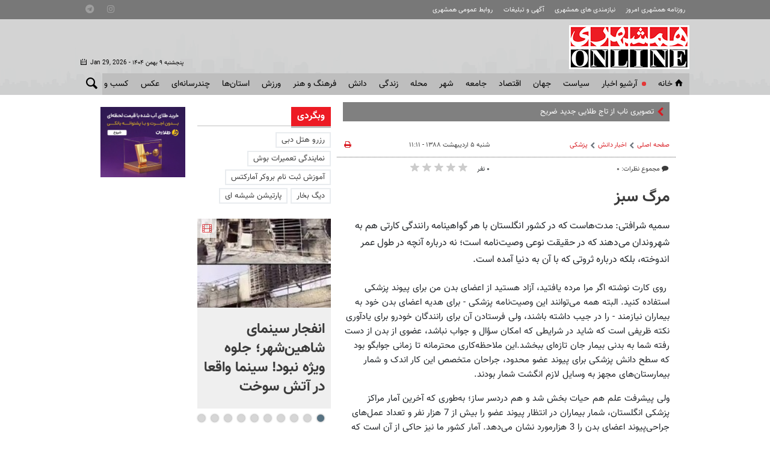

--- FILE ---
content_type: text/html;charset=UTF-8
request_url: https://www.hamshahrionline.ir/news/79802/%D9%85%D8%B1%DA%AF-%D8%B3%D8%A8%D8%B2
body_size: 24146
content:
<!DOCTYPE html>
<html lang="fa" xmlns="http://www.w3.org/1999/xhtml"><head>
        <title>مرگ سبز - همشهری آنلاین</title>
    <meta itemprop="inLanguage" content="fa" />
    <meta itemprop="name" name="twitter:title" property="dc.title" content="مرگ سبز" />
    <meta name="description" property="dc.description" content="سمیه شرافتی:
مدت‌هاست که در کشور انگلستان با هر گواهینامه رانندگی کارتی هم به شهروندان می‌دهند که در حقیقت نوعی وصیت‌نامه است؛ نه درباره آنچه در طول عمر اندوخته، بلکه درباره ثروتی که با آن به دنیا آمده است." />
    <meta property="og:type" content="article" />
    <meta name="twitter:url" property="og:url" content="https://www.hamshahrionline.ir/news/79802/مرگ-سبز" />
    <meta property="article:modified_time" content="2009-04-25T06:42:29Z" />
    <meta property="article:section" content="اخبار سلامت و پزشکی &gt; پزشکی" />
    <meta property="article:publisher" content="" />
    <meta property="nastooh:topic" content="Science" />
    <meta property="nastooh:subtopic" content="medical" />
    <meta property="nastooh:pageType" content="news" />
    <meta property="nastooh:newsType" content="news" />
    <meta property="nastooh:publishDate" content="2009-04-25" />
    <meta property="nastooh:commentCount" content="na" />
    <meta property="nastooh:keywordCount" content="1" />
    <meta property="nastooh:bodyWordCount" content="xsmall" />
    <meta property="nastooh:code" content="79802" />
    <meta property="nastooh:nid" content="79802" />
    <meta property="og:title" itemprop="headline" content="مرگ سبز" />
    <meta name="twitter:description" itemprop="description" property="og:description" content="سمیه شرافتی:
مدت‌هاست که در کشور انگلستان با هر گواهینامه رانندگی کارتی هم به شهروندان می‌دهند که در حقیقت نوعی وصیت‌نامه است؛ نه درباره آنچه در طول عمر اندوخته، بلکه درباره ثروتی که با آن به دنیا آمده است." />
    <meta name="thumbnail" itemprop="thumbnailUrl" content="" />
    <meta name="twitter:image" itemprop="image" property="og:image" content="" />
    <meta itemprop="datePublished" property="article:published_time" content="2009-04-25T06:41:16Z" />
    <meta itemprop="dateModified" property="article:modified" content="2009-04-25T06:42:29Z" />
    <meta name="twitter:card" content="summary_large_image" />
    <meta name="genre" itemprop="genre" content="News" />
    <link rel="author" href="همشهری آنلاین" />
    <link rel="canonical" href="https://www.hamshahrionline.ir/news/79802/مرگ-سبز" />
    <link property="og:site_name" href="همشهری آنلاین" />
    <link rel="amphtml" href="https://www.hamshahrionline.ir/amp/79802/" />
	<script data-schema="WebPage" type="application/ld+json">
    {"@context":"http://schema.org","@type":"NewsArticle","mainEntityOfPage":{"@type":"WebPage","@id":"https://www.hamshahrionline.ir/news/79802/مرگ-سبز","breadcrumb":"اخبار سلامت و پزشکی > پزشکی"},"headline":"مرگ سبز","datePublished":"2009-04-25T06:41:16Z","dateModified":"2009-04-25T06:42:29Z","author":{"@type":"Organization","name":"همشهری آنلاین، سایت خبری روزنامه همشهری | hamshahrionline","url":"https://www.hamshahrionline.ir"},"publisher":{"@type":"Organization","name":"همشهری آنلاین، سایت خبری روزنامه همشهری | hamshahrionline","url":"https://www.hamshahrionline.ir","logo":{"type":"ImageObject","width":"64","height":"64","url":"https://www.hamshahrionline.ir/resources/theme/resources/theme/hamshahri/img/favicon.ico"}},"thumbnailUrl":null,"description":"سمیه شرافتی:\r\nمدت‌هاست که در کشور انگلستان با هر گواهینامه رانندگی کارتی هم به شهروندان می‌دهند که در حقیقت نوعی وصیت‌نامه است؛ نه درباره آنچه در طول عمر اندوخته، بلکه درباره ثروتی که با آن به دنیا آمده است.","url":"https://www.hamshahrionline.ir/news/79802/مرگ-سبز","keywords":["پیوند اعضا"],"image":"https://www.hamshahrionline.ir/resources/theme/resources/theme/hamshahri/img/favicon.ico"}
    </script>
    <meta charset="utf-8" />
    <meta http-equiv="X-UA-Compatible" content="IE=edge,chrome=1" />
    <meta http-equiv="Content-Language" content="fa" />
    <meta name="viewport" content="width=device-width, initial-scale=1.0" />
    <link rel="apple-touch-icon-precomposed" sizes="57x57" href="/resources/theme/hamshahri/img/icons/apple-touch-icon-57x57.png" />
    <link rel="apple-touch-icon-precomposed" sizes="114x114" href="/resources/theme/hamshahri/img/icons/apple-touch-icon-114x114.png" />
    <link rel="apple-touch-icon-precomposed" sizes="72x72" href="/resources/theme/hamshahri/img/icons/apple-touch-icon-72x72.png" />
    <link rel="apple-touch-icon-precomposed" sizes="144x144" href="/resources/theme/hamshahri/img/icons/apple-touch-icon-144x144.png" />
    <link rel="apple-touch-icon-precomposed" sizes="60x60" href="/resources/theme/hamshahri/img/icons/apple-touch-icon-60x60.png" />
    <link rel="apple-touch-icon-precomposed" sizes="120x120" href="/resources/theme/hamshahri/img/icons/apple-touch-icon-120x120.png" />
    <link rel="apple-touch-icon-precomposed" sizes="76x76" href="/resources/theme/hamshahri/img/icons/apple-touch-icon-76x76.png" />
    <link rel="apple-touch-icon-precomposed" sizes="152x152" href="/resources/theme/hamshahri/img/icons/apple-touch-icon-152x152.png" />
    <link rel="icon" type="image/png" href="/resources/theme/hamshahri/img/icons/favicon-196x196.png" sizes="196x196" />
    <link rel="icon" type="image/png" href="/resources/theme/hamshahri/img/icons/favicon-96x96.png" sizes="96x96" />
    <link rel="icon" type="image/png" href="/resources/theme/hamshahri/img/icons/favicon-32x32.png" sizes="32x32" />
    <link rel="icon" type="image/png" href="/resources/theme/hamshahri/img/icons/favicon-16x16.png" sizes="16x16" />
    <link rel="icon" type="image/png" href="/resources/theme/hamshahri/img/icons/favicon-128.png" sizes="128x128" />
    <meta name="application-name" content="همشهری آنلاین" />
    <meta name="msapplication-TileColor" content="#FFFFFF" />
    <meta name="msapplication-TileImage" content="/resources/theme/hamshahri/img/icons/mstile-144x144.png" />
    <meta name="msapplication-square70x70logo" content="/resources/theme/hamshahri/img/icons/mstile-70x70.png" />
    <meta name="msapplication-square150x150logo" content="/resources/theme/hamshahri/img/icons/mstile-150x150.png" />
    <meta name="msapplication-wide310x150logo" content="/resources/theme/hamshahri/img/icons/mstile-310x150.png" />
    <meta name="msapplication-square310x310logo" content="/resources/theme/hamshahri/img/icons/mstile-310x310.png" /><meta name="pg_app_id" content="63c92dad60c42512d59a9e88" />

<link rel="manifest" href="/manifest.json">
<script type="text/javascript">
!function () {
var head = document.getElementsByTagName("head")[0];
var meta = document.createElement("meta");

var vast_urls = [
'https://panel.adexo.ir/api/v1/main/serve?wid=1cacedbf-7179-4faa-9e18-84a4d399812a',

];
meta.setAttribute('content', vast_urls[Math.floor(Math.random() * vast_urls.length)]);
meta.setAttribute('property', 'nastooh:vasturl');
head.appendChild(meta);
}();
</script>


<script type="text/javascript">
	now = new Date();
	var head = document.getElementsByTagName('head')[0];
	var script = document.createElement('script');
	script.async = true;
	script.type = 'text/javascript';
	var script_address = 'https://cdn.yektanet.com/template/bnrs/yn_bnr.min.js';
	script.src = script_address + '?v=' + now.getFullYear().toString() + '0' + now.getMonth() + '0' + now.getDate() + '0' + now.getHours();
	head.appendChild(script);
</script>

<link rel="manifest" href="/manifest.json">

<!-- Najva Push Notification -->
<script>
var s=document.createElement("script");s.src="https://van.najva.com/static/js/main-script.js";s.defer=!0;s.id="najva-mini-script";s.setAttribute("data-najva-id","6a19ead4-df54-4faf-981b-f3d2f510bc3c");document.head.appendChild(s);
</script>

<!-- END NAJVA PUSH NOTIFICATION -->


<!--
<script type="text/javascript">
					(function () {
					var now = new Date();
					var head = document.getElementsByTagName('head')[0];
					var script = document.createElement('script');
					script.async = true;
</script>
-->


<script type="text/javascript">
    (function(){
        var now = new Date();
        var head = document.getElementsByTagName("head")[0];
        var script = document.createElement("script");
        script.type = "text/javascript";
        script.async=true;
        script.setAttribute('TavoosToken','3dUzh9FC-nV3z-12ho-GFO3-jUsZY2U2tuXb');
        script.id = 'tavoos_native_video_script';
        var script_address = 'https://cdn.tavoos.net/services/smoothie/loader-mobile.js';
        script.src = script_address + '?v=' + now.getFullYear().toString() + '0' + now.getMonth() + '0' + now.getDate() + '0' + now.getHours();
        head.appendChild(script);
    })();
</script>

<!-- clarity -->
<script type="text/javascript">
    (function(c,l,a,r,i,t,y){
        c[a]=c[a]||function(){(c[a].q=c[a].q||[]).push(arguments)};
        t=l.createElement(r);t.async=1;t.src="https://www.clarity.ms/tag/"+i;
        y=l.getElementsByTagName(r)[0];y.parentNode.insertBefore(t,y);
    })(window, document, "clarity", "script", "pzvbyarrdb");
</script>

<script type="text/javascript">
                (function (){
                  const head = document.getElementsByTagName("head")[0];
                  const script = document.createElement("script");
                  script.type = "text/javascript";
                  script.async = true;
                  script.src = "https://s1.mediaad.org/serve/hamshahrionline.ir/loader.js";
                  head.appendChild(script);
                })();
</script>
    <link rel="shortcut icon" href="/resources/theme/hamshahri/img/favicon.ico" type="image/x-icon" />
    <link rel="search" type="application/opensearchdescription+xml" title="همشهری آنلاین" href="https://www.hamshahrionline.ir/opensearch.xhtml" />
    <meta property="og:site_name" content="همشهری آنلاین" />
    <meta property="og:locale" content="fa" />
    <meta name="generator" content="www.nastooh.ir" />
    <meta name="language" content="fa" />
    <meta name="rating" content="General" />
    <meta name="copyright" content="Copyright © 2020 HamshahriOnline" />
    <meta name="expires" content="never" />
    <meta name="publisher" content="همشهری آنلاین، سایت خبری روزنامه همشهری | hamshahrionline" />
    <meta name="dc.publisher" content="همشهری آنلاین، سایت خبری روزنامه همشهری | hamshahrionline" />
    <meta name="date" content="2026-01-29 T 00:31:29 +0330" />
        <link href="/resources/theme/hamshahri/css/style.css?_=20260120" type="text/css" rel="stylesheet" /></head>
    <body class="rtl nt-wide-img pt-news nt-1">
<div id="header-ad" class="d-xs-block d-sm-block d-md-none d-lg-none">
    <div class="container">
    </div>
</div>
<header id="header">
    <div id="masthead">
        <div class="wrapper">
            <div class="row">
                <div class="col-12 col-sm-10">
                    <ul class="nav-menu">
                                <li><a href="http://newspaper.hamshahrionline.ir/" target="_blank">روزنامه همشهری امروز</a></li>
                                <li><a href="https://rahnama.com/" target="_blank">نیازمندی های همشهری</a></li>
                                <li><a href="https://www.hamshahrionline.ir/news/531930" target="_blank">آگهی و تبلیغات</a></li>
                                <li><a href="https://hamshahri.org/" target="_blank">روابط عمومی همشهری</a></li>
                    </ul>
                </div>
                <div class="d-none d-sm-block col-12 col-sm-2">
                    <ul class="tools-menu">
                                <li><a href="https://instagram.com/hamshahrinewspaper" target="_blank"><i class="icon-instagram"></i></a></li>
                                <li><a href="https://t.me/hamshahrinews" target="_blank"><i class="icon-telegram"></i></a></li>
                        
                    </ul>
                </div>
            </div>
        </div>
    </div>
    <div class="wrapper">
        <div class="row row-eq-height">
            <div class="col-9 col-sm-6 col-lg-3">
                <a href="/" class="logo">همشهری آنلاین</a>
            </div>
            <div class="d-none d-lg-block col-sm-12 col-md-6">
            </div>
            <div class="col-3 col-sm-6 col-lg-3">
                <div class="responsive-toggles d-sm-none">
                    <button type="button" data-toggle="toggle" data-target="#header-search" data-focus="#header-search input" class="btn">
                        <i class="icon-search"></i>
                    </button>
                    <button type="button" data-toggle="come-in" data-target="#menu ul" class="btn">
                        <i class="icon-menu"></i>
                    </button>
                </div>
                <div class="search" id="header-search">
                    <div class="close" data-toggle="toggle" data-target="#header-search">×</div>
                    <form method="get" action="/search" role="form">
                        <div class="input-group">
                            <input type="text" placeholder="جستجو..." value="" name="q" />
                            <button class="unstyled" type="submit"><i class="icon-search"></i></button>
                        </div>
                    </form>
                </div>
                <div class="header-slogan d-none d-md-flex">
                    <div class="align-self-center">
                        <h2>Hamshahri <span>Online</span></h2>
                        <p><small>The online version of the Iranian daily Hamshahri</small></p>
                        <span class="isdn">ISSN 1735-6393</span>
                        <div class="date">
                            <span class="ltr">Jan 29, 2026</span> -
                            پنجشنبه ۹ بهمن ۱۴۰۴
                        </div>
                    </div>
                </div>
            </div>
        </div>
    </div>
    <nav id="menu" class="wrapper">
        <div class="row">
            <div class="col-12">
    <button type="button" data-toggle="toggle" data-target="#header-search" data-focus="#header-search input" class="btn d-none d-sm-block">
        <i class="icon-search"></i>
    </button>
    <ul>
                <li class="">
                    <a href="/"><i class="icon-home"></i>خانه</a>
                </li>
                <li class="blink">
                    <a href="https://www.hamshahrionline.ir/archive">آرشیو اخبار</a>
                </li>
                <li class=" has-child">
                    <a href="/service/Iran">سياست</a>
                        <ul class="submenu">
                                    <li class="">
                                        <a href="/service/Iran/estate">دولت</a>
                                    </li>
                                    <li class="">
                                        <a href="/service/Iran/مجلس">مجلس</a>
                                    </li>
                                    <li class="">
                                        <a href="/service/Iran/ju">حقوقی و قضایی</a>
                                    </li>
                                    <li class="">
                                        <a href="/service/Iran/politics">سیاست داخلی</a>
                                    </li>
                                    <li class="">
                                        <a href="/service/Iran/foreignpolicy">سیاست‌خارجی</a>
                                    </li>
                                    <li class="">
                                        <a href="/service/Iran/leader">امام و رهبری</a>
                                    </li>
                                    <li class="">
                                        <a href="/service/Iran/Defence">دفاع-امنیت</a>
                                    </li>
                        </ul>
                </li>
                <li class=" has-child">
                    <a href="/service/world">جهان</a>
                        <ul class="submenu">
                                    <li class="">
                                        <a href="/service/world/westasia">غرب آسیا</a>
                                    </li>
                                    <li class="">
                                        <a href="/service/world/europe">اروپا</a>
                                    </li>
                                    <li class="">
                                        <a href="/service/world/asia">آسیا و اقیانوسیه</a>
                                    </li>
                                    <li class="">
                                        <a href="/service/world/america">آمریکا</a>
                                    </li>
                                    <li class="">
                                        <a href="/service/world/persiangulf">خلیج‌ فارس</a>
                                    </li>
                                    <li class="">
                                        <a href="/service/world/africa">آفریقا</a>
                                    </li>
                                    <li class="">
                                        <a href="/service/world/russiacaucasus-">روسیه‌ و قفقاز</a>
                                    </li>
                                    <li class="">
                                        <a href="/service/world/internationalorganization">مجامع‌ جهانی</a>
                                    </li>
                                    <li class="">
                                        <a href="/service/world/views">دیدگاه</a>
                                    </li>
                        </ul>
                </li>
                <li class=" has-child">
                    <a href="/service/Economy">اقتصاد</a>
                        <ul class="submenu">
                                    <li class="">
                                        <a href="/service/Economy/انرژی">انرژی</a>
                                    </li>
                                    <li class="">
                                        <a href="/service/Economy/industry">صنعت و تجارت</a>
                                    </li>
                                    <li class="">
                                        <a href="/service/Economy/worldtrade">اقتصاد‌ جهان</a>
                                    </li>
                                    <li class="">
                                        <a href="/service/Economy/commercial">بيمه و بانك</a>
                                    </li>
                                    <li class="">
                                        <a href="/service/Economy/Exchange">بورس</a>
                                    </li>
                                    <li class="">
                                        <a href="/service/Economy/gold">ارز و طلا</a>
                                    </li>
                                    <li class="">
                                        <a href="/service/Economy/nationaleconomy">اقتصاد كلان</a>
                                    </li>
                                    <li class="">
                                        <a href="/service/Economy/House">راه و مسکن</a>
                                    </li>
                                    <li class="">
                                        <a href="/service/Economy/Transport1">ثبت نام و قیمت خودرو</a>
                                    </li>
                        </ul>
                </li>
                <li class=" has-child">
                    <a href="/service/Society">جامعه</a>
                        <ul class="submenu">
                                    <li class="">
                                        <a href="/service/Society/environment">محیط زیست</a>
                                    </li>
                                    <li class="">
                                        <a href="/service/Society/soc">جامعه</a>
                                    </li>
                                    <li class="">
                                        <a href="/service/Society/socialnews">آسیب اجتماعی</a>
                                    </li>
                                    <li class="">
                                        <a href="/service/Society/be">بهداشت و درمان</a>
                                    </li>
                                    <li class="">
                                        <a href="/service/Society/family">خانواده</a>
                                    </li>
                                    <li class="">
                                        <a href="/service/Society/Police">پليس</a>
                                    </li>
                                    <li class="">
                                        <a href="/service/Society/highereducation">آموزش</a>
                                    </li>
                                    <li class="">
                                        <a href="/service/Society/Travel">گردشگری و ميراث فرهنگی</a>
                                    </li>
                        </ul>
                </li>
                <li class=" has-child">
                    <a href="/service/City">شهر </a>
                        <ul class="submenu">
                                    <li class="">
                                        <a href="/service/City/شهردارى">شهردارى</a>
                                    </li>
                                    <li class="">
                                        <a href="/service/City/city-mayor">شهردار</a>
                                    </li>
                                    <li class="">
                                        <a href="/service/City/Citycouncil">شورای شهر</a>
                                    </li>
                                    <li class="">
                                        <a href="/service/City/smart-city">شهر مجازی</a>
                                    </li>
                                    <li class="">
                                        <a href="/service/City/city-affairs">شهری</a>
                                    </li>
                        </ul>
                </li>
                <li class=" has-child">
                    <a href="/service/Districts">محله</a>
                        <ul class="submenu">
                                    <li class="">
                                        <a href="/service/Districts/Line">کوچه پس کوچه</a>
                                    </li>
                                    <li class="">
                                        <a href="/service/Districts/Hashour">زیر پوست شهر</a>
                                    </li>
                                    <li class="">
                                        <a href="/service/Districts/Tehran-Gates">دروازه طهرون</a>
                                    </li>
                                    <li class="">
                                        <a href="/service/Districts/mahaleplus">محله پلاس</a>
                                    </li>
                                    <li class="">
                                        <a href="/service/Districts/paydari">پایداری</a>
                                    </li>
                        </ul>
                </li>
                <li class=" has-child">
                    <a href="/service/Lifeskills">زندگی</a>
                        <ul class="submenu">
                                    <li class="">
                                        <a href="/service/Lifeskills/tips">مهارت‌های زندگی</a>
                                    </li>
                                    <li class="">
                                        <a href="/service/Lifeskills/cel">چهره‌ها</a>
                                    </li>
                                    <li class="">
                                        <a href="/service/Lifeskills/mo">مد و زيبایی</a>
                                    </li>
                                    <li class="">
                                        <a href="/service/Lifeskills/دكوراسيون">دكوراسيون</a>
                                    </li>
                                    <li class="">
                                        <a href="/service/Lifeskills/entertainment">سرگرمی</a>
                                    </li>
                                    <li class="">
                                        <a href="/service/Lifeskills/familywomen">خانواده</a>
                                    </li>
                                    <li class="">
                                        <a href="/service/Lifeskills/heathsubpage">تندرستی</a>
                                    </li>
                                    <li class="">
                                        <a href="/service/Lifeskills/Nutrition">تغذیه و آشپزی</a>
                                    </li>
                                    <li class="">
                                        <a href="/service/Lifeskills/travel">پیشنهاد سفر</a>
                                    </li>
                        </ul>
                </li>
                <li class=" has-child">
                    <a href="/service/Science">دانش</a>
                        <ul class="submenu">
                                    <li class="">
                                        <a href="/service/Science/space">فضا</a>
                                    </li>
                                    <li class="">
                                        <a href="/service/Science/Hi-Tech">فناوری‌</a>
                                    </li>
                                    <li class="">
                                        <a href="/service/Science/car">فناوری خودرو</a>
                                    </li>
                                    <li class="">
                                        <a href="/service/Science/scientific">دانش</a>
                                    </li>
                        </ul>
                </li>
                <li class=" has-child">
                    <a href="/service/Culture">فرهنگ و هنر</a>
                        <ul class="submenu">
                                    <li class="">
                                        <a href="/service/Culture/cinema">جشنواره فیلم فجر</a>
                                    </li>
                        </ul>
                        <ul class="submenu">
                                    <li class="">
                                        <a href="/service/Culture/تاريخ">تاريخ</a>
                                    </li>
                                    <li class="">
                                        <a href="/service/Culture/music">موسیقی</a>
                                    </li>
                                    <li class="">
                                        <a href="/service/Culture/th">تئاتر</a>
                                    </li>
                                    <li class="">
                                        <a href="/service/Culture/cinema">سینما</a>
                                    </li>
                                    <li class="">
                                        <a href="/service/Culture/thought-religion">دین و اندیشه</a>
                                    </li>
                                    <li class="">
                                        <a href="/service/Culture/Radio-television">رادیو و تلویزیون</a>
                                    </li>
                                    <li class="">
                                        <a href="/service/Culture/culturalnews">فرهنگ عمومی</a>
                                    </li>
                                    <li class="">
                                        <a href="/service/Culture/Artnews">هنر</a>
                                    </li>
                                    <li class="">
                                        <a href="/service/Culture/literature">ادبیات و کتاب</a>
                                    </li>
                        </ul>
                </li>
                <li class=" has-child">
                    <a href="/service/Sport">ورزش</a>
                        <ul class="submenu">
                                    <li class="">
                                        <a href="/service/Sport/soccer">فوتبال ايران</a>
                                    </li>
                                    <li class="">
                                        <a href="/service/Sport/soccer-world">فوتبال جهان</a>
                                    </li>
                                    <li class="">
                                        <a href="/service/Sport/رزمی">رزمی</a>
                                    </li>
                                    <li class="">
                                        <a href="/service/Sport/wrestling">کشتی و وزنه‌برداری</a>
                                    </li>
                                    <li class="">
                                        <a href="/service/Sport/ballandnet">توپ و تور</a>
                                    </li>
                                    <li class="">
                                        <a href="/service/Sport/Other">ساير ورزش‌ها</a>
                                    </li>
                        </ul>
                </li>
                <li class=" has-child">
                    <a href="/service/provinces">استان‌ها</a>
                        <ul class="submenu">
                                    <li class="">
                                        <a href="/service/provinces/Azarbayjansharghi">آذربایجان شرقی</a>
                                    </li>
                                    <li class="">
                                        <a href="/service/provinces/Azarbayjangharbi">آذربایجان غربی</a>
                                    </li>
                                    <li class="">
                                        <a href="/service/provinces/ardebil">اردبیل</a>
                                    </li>
                                    <li class="">
                                        <a href="/service/provinces/esfehan">اصفهان</a>
                                    </li>
                                    <li class="">
                                        <a href="/service/provinces/alborz">البرز</a>
                                    </li>
                                    <li class="">
                                        <a href="/service/provinces/ilam">ایلام</a>
                                    </li>
                                    <li class="">
                                        <a href="/service/provinces/boushehr">بوشهر</a>
                                    </li>
                                    <li class="">
                                        <a href="/service/provinces/ostantehran">تهران</a>
                                    </li>
                                    <li class="">
                                        <a href="/service/provinces/Chaharmahal-Bakhtiari">چهارمحال و بختیاری</a>
                                    </li>
                                    <li class="">
                                        <a href="/service/provinces/khorasan-sh">خراسان شمالی</a>
                                    </li>
                                    <li class="">
                                        <a href="/service/provinces/khorasan-j">خراسان جنوبی</a>
                                    </li>
                                    <li class="">
                                        <a href="/service/provinces/khorasan-r">خراسان رضوی</a>
                                    </li>
                                    <li class="">
                                        <a href="/service/provinces/khozestan">خوزستان</a>
                                    </li>
                                    <li class="">
                                        <a href="/service/provinces/zanjan">زنجان</a>
                                    </li>
                                    <li class="">
                                        <a href="/service/provinces/semnan">سمنان</a>
                                    </li>
                                    <li class="">
                                        <a href="/service/provinces/sistan-balochestan">سیستان و بلوچستان</a>
                                    </li>
                                    <li class="">
                                        <a href="/service/provinces/fars">فارس</a>
                                    </li>
                                    <li class="">
                                        <a href="/service/provinces/qazvin">قزوین</a>
                                    </li>
                                    <li class="">
                                        <a href="/service/provinces/qom">قم</a>
                                    </li>
                                    <li class="">
                                        <a href="/service/provinces/kordestan">کردستان</a>
                                    </li>
                                    <li class="">
                                        <a href="/service/provinces/kerman">کرمان</a>
                                    </li>
                                    <li class="">
                                        <a href="/service/provinces/kermanshah">کرمانشاه</a>
                                    </li>
                                    <li class="">
                                        <a href="/service/provinces/k-b">کهگیلویه و بویراحمد</a>
                                    </li>
                                    <li class="">
                                        <a href="/service/provinces/golastan">گلستان</a>
                                    </li>
                                    <li class="">
                                        <a href="/service/provinces/qilan">گیلان</a>
                                    </li>
                                    <li class="">
                                        <a href="/service/provinces/lorestan">لرستان</a>
                                    </li>
                                    <li class="">
                                        <a href="/service/provinces/mazandaran">مازندران</a>
                                    </li>
                                    <li class="">
                                        <a href="/service/provinces/markazi">مرکزی</a>
                                    </li>
                                    <li class="">
                                        <a href="/service/provinces/Hormozgan">هرمزگان</a>
                                    </li>
                                    <li class="">
                                        <a href="/service/provinces/hamedan">همدان</a>
                                    </li>
                                    <li class="">
                                        <a href="/service/provinces/yazd">یزد</a>
                                    </li>
                        </ul>
                </li>
                <li class=" has-child">
                    <a href="/service/multimedia">چندرسانه‌ای</a>
                        <ul class="submenu">
                                    <li class="">
                                        <a href="/service/multimedia/photonews">عکس‌خبر</a>
                                    </li>
                                    <li class="">
                                        <a href="/service/multimedia/TV">تی وی همشهری</a>
                                    </li>
                                    <li class="">
                                        <a href="/service/multimedia/video">ویدئو</a>
                                    </li>
                                    <li class="">
                                        <a href="/service/multimedia/podcasts">صوت</a>
                                    </li>
                                    <li class="">
                                        <a href="/service/multimedia/infographic">اینفوگرافیک</a>
                                    </li>
                        </ul>
                </li>
                <li class=" has-child">
                    <a href="/service/photo">عکس</a>
                        <ul class="submenu">
                                    <li class="">
                                        <a href="https://www.hamshahrionline.ir/archive?pi=1&amp;ty=2&amp;ms=0">آرشیو عکس</a>
                                    </li>
                                    <li class="">
                                        <a href="/service/photo/photo-news">خبری</a>
                                    </li>
                                    <li class="">
                                        <a href="/service/photo/photo-doc">مستند</a>
                                    </li>
                                    <li class="">
                                        <a href="/service/photo/photo-sport">ورزشی</a>
                                    </li>
                                    <li class="">
                                        <a href="/service/photo/photo-face">مصاحبه و چهره</a>
                                    </li>
                                    <li class="">
                                        <a href="/service/photo/photo-face">خارجی</a>
                                    </li>
                        </ul>
                        <ul class="submenu">
                                    <li class="">
                                        <a href="/service/photo/photo-news">خبری</a>
                                    </li>
                                    <li class="">
                                        <a href="/service/photo/photo-doc">مستند</a>
                                    </li>
                                    <li class="">
                                        <a href="/service/photo/photo-sport">ورزشی</a>
                                    </li>
                                    <li class="">
                                        <a href="/service/photo/photo-face">مصاحبه و چهره</a>
                                    </li>
                                    <li class="">
                                        <a href="/service/photo/photo-Foreign">خارجی</a>
                                    </li>
                                    <li class="">
                                        <a href="/service/photo/othermedia">دیگر رسانه‌ها</a>
                                    </li>
                        </ul>
                </li>
                <li class=" has-child">
                    <a href="/service/market">کسب و کار</a>
                        <ul class="submenu">
                                    <li class="">
                                        <a href="/service/market/business">اخبار کسب و کار</a>
                                    </li>
                                    <li class="">
                                        <a href="/service/market/bazar">بازار</a>
                                    </li>
                        </ul>
                </li>
                <li class="">
                    <a href="/service/accidents">حوادث</a>
                </li>
    </ul>
            </div>
        </div>
    </nav>
</header>
    <main>

                <div class="container">
        <div class="col-12 col-sm-12 col-lg-7 main-content">
            <section id="box402" class="box  no-header hidden-img title-only bg-gray typewriter " style="" data-conf="{&quot;id&quot;:402}">
                <div>
                    <ul>
                                <li class="photo" data-conf="{}">
<div class="desc">
    <h3><a href="/photo/1013000/%D8%B1%D9%88%D9%86%D9%85%D8%A7%DB%8C%DB%8C-%D8%A7%D8%B2-%D8%AA%D8%A7%D8%AC-%D8%B7%D9%84%D8%A7%DB%8C%DB%8C-%D8%AC%D8%AF%DB%8C%D8%AF-%D8%B6%D8%B1%DB%8C%D8%AD-%D8%A7%D9%85%DB%8C%D8%B1%D8%A7%D9%84%D9%85%D8%A4%D9%85%D9%86%DB%8C%D9%86-%D8%B9-%D8%AA%D8%B5%D8%A7%D9%88%DB%8C%D8%B1" target="_blank" title="۲ روز قبل">تصویری ناب از تاج طلایی جدید ضریح امیرالمؤمنین (ع)</a>
        
    </h3>
</div>
                                </li>
                                <li class="video" data-conf="{}">
<div class="desc">
    <h3><a href="/news/1010801/%D9%87%D9%85%D9%87-%DA%86%DB%8C%D8%B2-%D8%AF%D8%B1%D8%A8%D8%A7%D8%B1%D9%87-%D8%B4%DB%8C%D9%88%D9%87-%D8%AF%D9%88%D9%85-%D8%AF%D8%B1%DB%8C%D8%A7%D9%81%D8%AA-%DA%A9%D8%A7%D9%84%D8%A7%D8%A8%D8%B1%DA%AF-%D8%AC%D8%B2%D8%A6%DB%8C%D8%A7%D8%AA" target="_blank" title="۱۱ روز قبل">همه چیز درباره شیوه دوم دریافت کالابرگ + جزئیات</a>
        
    </h3>
</div>
                                </li>
                                <li class="video" data-conf="{}">
<div class="desc">
    <h3><a href="/news/1012983/%D9%86%D8%AD%D9%88%D9%87-%D8%AA%D8%A7%D9%85%DB%8C%D9%86-%DA%AF%D9%88%D8%B4%D8%AA-%D8%AF%D8%B1-%D9%85%D8%A7%D9%87-%D9%85%D8%A8%D8%A7%D8%B1%DA%A9-%D8%B1%D9%85%D8%B6%D8%A7%D9%86-%D9%88-%D8%B9%DB%8C%D8%AF-%D9%86%D9%88%D8%B1%D9%88%D8%B2-%D8%AC%D8%B2%D8%A6%DB%8C%D8%A7%D8%AA" target="_blank" title="۲ روز قبل">نحوه تامین گوشت در ماه مبارک رمضان و عید نوروز + جزئیات</a>
        
    </h3>
</div>
                                </li>
                                <li class="news" data-conf="{}">
<div class="desc">
    <h3><a href="/news/1000833/%D8%AD%D8%AF%D8%A7%D9%82%D9%84-%D8%B9%DB%8C%D8%AF%DB%8C-%DA%A9%D8%A7%D8%B1%DA%AF%D8%B1%D8%A7%D9%86-%D8%AF%D8%B1-%DB%B1%DB%B4%DB%B0%DB%B5-%DA%86%D9%82%D8%AF%D8%B1-%D8%A7%D8%B3%D8%AA" target="_blank" title="۱ ماه قبل">حداقل عیدی کارگران در ۱۴۰۵ چقدر است؟</a>
        
    </h3>
</div>
                                </li>
                                <li class="news" data-conf="{}">
<div class="desc">
    <h3><a href="/news/1002275/%D8%AA%D8%BA%DB%8C%DB%8C%D8%B1-%D8%B3%D8%A7%D8%B9%D8%AA-%DA%A9%D8%A7%D8%B1%DB%8C-%D8%A8%D8%B1%D8%AE%DB%8C-%D8%A7%D8%AF%D8%A7%D8%B1%D9%87-%D9%87%D8%A7-%D8%AA%D8%A7-%DB%B1%DB%B5-%D9%81%D8%B1%D9%88%D8%B1%D8%AF%DB%8C%D9%86-%DB%B1%DB%B4%DB%B0%DB%B5-%D8%B3%D8%A7%D8%B9%D8%AA-%DA%A9%D8%A7%D8%B1%DB%8C-%D8%A8%D8%A7%D9%86%DA%A9-%D9%87%D8%A7" target="_blank" title="۱ ماه قبل">تغییر ساعت کاری برخی ادارات تا ۱۵ فروردین ۱۴۰۵</a>
        
    </h3>
</div>
                                </li>
                    </ul>
                </div>
                
            </section>
            <section id="box403" class="box  no-header d-block d-sm-none" style="" data-conf="{&quot;id&quot;:403}">
                <div><div id="adx-1682" data-wid="6ebf3114-6171-4fdc-aa0a-22bac97d8374"></div><div id="adx-1681" data-wid="ef7af717-83de-424b-8721-c60f180002b9"></div>
                </div>
                
            </section>
            <section id="box293" class="box  no-header " style="" data-conf="{&quot;id&quot;:293}">
                <div><div id="adx-1677" data-wid="cc533b0e-964f-4c4c-a714-88b14ce0ca1e"></div><div id="adx-1676" data-wid="9100438d-d74e-459f-bce6-7f493f8b43d8"></div>
<div id="adx-1679" data-wid="eb478d02-64e6-4568-b61b-ba60d59e3f6e"></div><div id="adx-1678" data-wid="8f0d09d9-1ddf-45a0-92ca-dca5ae889c30"></div>

<div class="yn-bnr" id="ynpos-16216"></div>
                </div>
                
            </section>
            <section id="box349" class="box  no-header " style="" data-conf="{&quot;id&quot;:349}">
                <div><div id="pos-article-display-78493"></div>
                </div>
                
            </section>
    <article id="item" class="box item">
        <div class="print-header" style="display: none;">
            <div class="logo">
                <img src="/resources/theme/hamshahri/img/logo_invert.png" alt="همشهری آنلاین" />
            </div>
            <div class="meta">
                <div class="barcode">
                    <img src="/barcode?text=https%3A%2F%2Fhamshahrionline.ir%2FxHfD&amp;c=9f9a2f616f544b35476632297dffbab868caa3640304248c796e82eae7c4baf4dc8ac3cb55a26f191a15de9d0f386f71" alt="https://hamshahrionline.ir/xHfD" />
                </div>
                <ul>
                    <li class="url">https://hamshahrionline.ir/xHfD</li>
                    <li class="date">۵ اردیبهشت ۱۳۸۸ - ۱۱:۱۱</li>
                    <li class="id">کد خبر <span>79802</span></li>
                    <li>
                         <ol class="breadcrumb">
                            <li><a target="_blank" rel="index" href="/service/Science">اخبار دانش</a></li>
                            <li><a href="/service/Science/medical" rel="index" target="_blank">پزشکی</a>
                            </li>
                        </ol>
                    </li>
                </ul>

            </div>
        </div>
        <div class="item-header">
            <div class="item-nav row">
                <div class="col-8 col-sm-6 col-xl-6">
                    <nav>
                        <ol class="breadcrumb">
                            <li class="breadcrumb-item"><a target="_blank" rel="index" href="/">صفحه اصلی</a></li>
                            <li class="breadcrumb-item"><a target="_blank" rel="index" href="/service/Science">اخبار دانش</a></li>
                            <li class="breadcrumb-item"><a href="/service/Science/medical" rel="index" target="_blank">پزشکی</a>
                            </li>
                        </ol>
                    </nav>
                    <span class="com-num"><i class="icon-comment"></i>مجموع نظرات: ۰</span>
                </div>
                <div class="col-4 col-sm-4 col-xl-4 item-date">
                    <span>شنبه ۵ اردیبهشت ۱۳۸۸ - ۱۱:۱۱</span>
                    <div class="rating-stars" style="text-align: center;">
                        <div class="rate-count">۰ نفر</div>
                        <ul data-value="0">
                            <li class="star" data-value="1"><i class="icon-star"></i></li>
                            <li class="star" data-value="2"><i class="icon-star"></i></li>
                            <li class="star" data-value="3"><i class="icon-star"></i></li>
                            <li class="star" data-value="4"><i class="icon-star"></i></li>
                            <li class="star" data-value="5"><i class="icon-star"></i></li>
                        </ul>
                    </div>
                    <input id="ratingCaptchaKey" value="-1079228937896683461" type="hidden" />
                </div>
                <div class="d-none d-sm-block col-4 col-sm-2 col-xl-2">
                    <ul class="header-sharing">
                        
                        <li><a href="#" onclick="window.print(); return false;"><i class="icon-print"></i></a></li>
                    </ul>
                </div>
            </div>
            <div class="item-title">
                <h4 class="kicker subtitle"><a href="/news/79802/مرگ-سبز"></a></h4>
                <h1 class="title"><a itemprop="headline" href="/news/79802/مرگ-سبز">مرگ سبز</a></h1>
            </div>
        </div>
            <p class="introtext" itemprop="description">سمیه شرافتی:
مدت‌هاست که در کشور انگلستان با هر گواهینامه رانندگی کارتی هم به شهروندان می‌دهند که در حقیقت نوعی وصیت‌نامه است؛ نه درباره آنچه در طول عمر اندوخته، بلکه درباره ثروتی که با آن به دنیا آمده است.</p>
            <section id="box352" class="box  no-header " style="" data-conf="{&quot;id&quot;:352}">
                <div><div id="adx-1680" data-wid="b8f79876-43d7-4087-ba46-8964200f833e"></div>
<div class="yn-bnr" id="ynpos-17049"></div>
                </div>
                
            </section>
        <div class="item-body">
            <div itemprop="articleBody" class="item-text"><P>&nbsp;روی کارت نوشته اگر مرا مرده یافتید، آزاد هستید از اعضای بدن من برای پیوند پزشکی استفاده کنید. البته همه می‌توانند این وصیت‌نامه پزشکی - برای هدیه اعضای بدن خود به بیماران نیازمند - را در جیب داشته باشند، ولی فرستادن آن برای رانندگان خودرو برای یادآوری نکته ظریفی است که شاید در شرایطی که امکان سؤال و جواب نباشد، عضوی از بدن از دست رفته شما به بدنی بیمار جان تازه‌ای ببخشد.این ملاحظه‌کاری محترمانه تا زمانی جوابگو بود که سطح دانش پزشکی برای پیوند عضو محدود، جراحان متخصص این کار اندک و شمار بیمارستان‌های مجهز به وسایل‌ لازم انگشت شمار بودند. </P>
<P>ولی پیشرفت علم هم حیات بخش شد و هم دردسر ساز؛ به‌طوری که آخرین آمار مراکز پزشکی انگلستان، شمار بیماران در انتظار پیوند عضو را بیش از 7 هزار نفر و تعداد عمل‌های جراحی‌‌پیوند اعضای بدن را 3 هزارمورد نشان می‌دهد. آمار کشور ما نیز حاکی از آن است که سالانه حدود 4 هزار بیمار مرگ مغزی در ایران روی می‌دهد که از این تعداد 200 مورد اهدای عضو می‌کنند. به گفته کارشناسان متأسفانه اکثر بیماران مرگ مغزی بدون اهدای عضو به خاک سپرده می‌شوند. در حالی که 24 فروردین امسال مصادف بود با اولین عمل پیوند همزمان قلب&nbsp;و 2 ریه در ایران، با دکتر کتایون نجفی‌زاده، مسئول واحد فراهم‌آوری اعضای پیوندی بیمارستان مسیح دانشوری به گفت‌وگو نشستیم و نظر او را درباره وضعیت پیوند عضو در کشور جویا شدیم.</P>
<UL>
<LI><FONT color=#deb887>خانم دکتر برای شروع به جزئیات عمل پیوند اخیر اشاره می‌کنید؟</FONT></LI></UL>
<P>24 فروردین پیوند همزمان قلب و ریه در بیمارستان مسیح دانشوری برای اولین بار انجام شد؛ عمل جراحی بسیار سختی که هنوز در بسیاری از مناطق دنیا از انجام آن سر باز می‌زنند و یا اینکه این عمل تنها در مراکز خاصی در دنیا انجام می‌شود. چون مشکلاتی که بعد از عمل ممکن است به‌وجود بیاید آنقدر زیاد است که همه از آن شانه خالی می‌کنند. ولی این همیشه آرزوی ما بود که بتوانیم این سد را بشکنیم و این پیوند را انجام دهیم به‌دلیل اینکه تعداد زیادی از بیماران بودند که در لیست انتظار پیوند همزمان قلب و ریه بودند ولی ما توان انجام آن را نداشتیم.</P>
<UL>
<LI><FONT color=#deb887>یعنی بیماران برای انجام آن به خارج از کشور مراجعه می‌کردند؟</FONT></LI></UL>
<P>متأسفانه بله، ولی نکته مهم این است که برای اینکه یک بیمار بتواند در خارج از کشور پیوند شود، لازمه آن این است که در لیست پیوند برود و همچنین بیمار مرگ مغزی پیدا شود که عضو به او اهدا کند. پس برای این اقدامات لازم بود که بیمار حداقل برای 2 سال در خارج از کشور زندگی کند و تمام مخارج عمل ر ا هم خودش پرداخت کند.</P>
<UL>
<LI><FONT color=#deb887>این هزینه در مقایسه با هزینه پیوند در ایران چقدر بود؟</FONT></LI></UL>
<P>&nbsp;این هزینه حدود 10 برابر هزینه عمل پیوند در ایران بود‌ ولی الان این هزینه آنقدر بالا رفته که قبلا اگر 40 میلیون تومان هزینه پیوند ریه بدون عارضه در ایران بود، در خارج از کشور 400 میلیون تومان در نظر گرفته می‌شد. ولی الان هزینه همین عمل در خارج از کشور به بیش از یک میلیارد تومان رسیده و این رقم برای بسیاری از بیماران غیرقابل تصور است. برای همین تمام سعی ما این است که بیمارانمان به خارج از کشور فرستاده نشوند. </P>
<UL>
<LI><FONT color=#deb887>با وجود این تلاش‌ها مطمئنا ما نقاط ضعف زیادی برای عمل پیوند در ایران داشته و داریم. به آنها اشاره می‌کنید؟</FONT></LI></UL>
<P>مهم‌ترین نقطه ضعف ما در کشور برای پیوند عضو تعداد اهدا‌کنندگان است چون این تعداد با اینکه رشد قابل توجهی داشته ولی در مقایسه با کشورهای دیگر به هیچ وجه کافی نیست. </P>
<UL>
<LI><FONT color=#deb887>می‌توانید بگویید در مورد کدام اعضا ما اهدا‌کنندگان کمتری داریم؟</FONT></LI></UL>
<P>ببینید، در قانون همه کشورها این امر مطرح شده که چون ریه اولین عضوی است که در مرگ مغزی از بین می‌رود، پس از هر 10 تا 20 بیمار یکی از آنها ریه قابل پیوند دارد. در ایران هم این قانون وجود دارد. پس تصور بکنید اگر تعداد مرگ مغزی کم باشد، بیشترین تاثیر خودش را روی پیوند ریه نشان می‌دهد به خاطر اینکه تعداد پیوند ریه خیلی کم است. به خاطر همین تعداد اهدای عضو اثر بسیار مهمی در پیوند ریه دارد. این مهم‌ترین مسئله است و تا خانواده‌های بزرگواری نباشند که این گذشت را در اهدای عضو عزیزان مرگ مغزی بکنند، اصلا صحبت کردن راجع به پیوند، کار بیهوده‌ای است.</P>
<UL>
<LI><FONT color=#deb887>با وجود این محدودیت چه باید کرد؟</FONT></LI></UL>
<P>&nbsp;برای این کار ما نیاز به فرهنگ‌سازی داریم. برای همین واحد پیوند بیمارستان مسیح دانشوری از سال 84 باراه اندازی سایت Iranehda.ir همه تلاش خود را برای فرهنگ‌سازی در زمینه اهدای عضو کرده است. از طریق این سایت مردم می‌توانند مراجعه کرده و درخواست کارت اهدای عضو کنند.</P>
<UL>
<LI><FONT color=#deb887>این سایت باعث افزایش تعداد اهدا‌کنندگان شده؟</FONT></LI></UL>
<P>&nbsp;بله، از این سایت رشد بسیار خوبی را از سال 84 دیدیم؛ به‌طوری که ابتدا میزان درخواست کارت اهدای عضو در روز 20 تا 30 مورد بود، ولی الان به 200 تا 300 مورد به‌طور روزانه رسیده است. البته آمار سایت با پخش یک برنامه مستند یا فیلم به وضوح بالاتر می‌رود؛ یعنی اثر صدا و سیما و رسانه‌ها در این مورد به خوبی مشخص است. خوشبختانه با همکاری رسانه‌ها در سال گذشته هم آمار اهدای عضو بالاتر رفت به‌طوری که ما ماهانه 9 تا 12 هزار کارت اهدای عضو صادر می‌کنیم. به این نکته هم اشاره کنم که ما هر سال مقارن با تولد حضرت فاطمه زهرا(س) مراسمی را تحت عنوان جشن نفس برگزار می‌کنیم و در این مراسم خانواده‌های اهدا‌کننده و بیماران نیازمند پیوند و بیماران پیوند شده حضور می‌یابند و با فواید اهدای عضو آشنا می‌شوند. چون وقتی خانواده‌ای بیمار مرگ مغزی دارد، صحبت کردن در همان لحظه در مورد پیوند، مسلما برای خانواده سخت است؛ ولی از قبل اطلاعات داشتن در این مورد خیلی کمک‌کننده است. </P>
<UL>
<LI><FONT color=#deb887>شما به کافی نبودن تعداد اهداکنندگان به‌عنوان یکی از مشکلات پیوند عضو اشاره کردید. نکته دیگری در این زمینه باقی مانده؟</FONT></LI></UL>
<P>&nbsp;ببینید، برای بالا بردن تعداد اهدا‌کنندگان مشکل دیگری که وجود دارد، نبودن سیستم اهدای عضو در کشور است. البته این امر با تمهید بسیار خوب اداره پیوند بیماری‌های خاص در سال گذشته روند مطلوب‌تری داشت به‌طوری که این اداره مراکز دانشگاهی استان‌های دیگر را در این زمینه فعال کرد و تحت پوشش واحدهای تهران قرار داد. این کار باعث شد که بسیاری از دانشگاه‌ها که تا آن موقع واحد فراهم‌آوری نداشتند، این امکان را پیدا کنند و این جهشی در تعداد بیماران مرگ مغزی و تعداد اهدای عضو و پیوند ریه بود. پس اگر مصرانه روی این مسئله که دانشگاه‌ها در زمینه اهدا فعال شوند، کار شود امسال هم سال بسیار خوبی از این نظر خواهیم داشت.</P>
<UL>
<LI><FONT color=#deb887>اصلا از تعداد مرگ‌های مغزی سالانه چه تعداد اهدای عضو داریم؟</FONT></LI></UL>
<P>&nbsp;البته ما همیشه امیدواریم هیچ کس دچار مرگ مغزی نشود، ولی به‌دلیل اینکه محاسبه شده در سال حدود 4 هزار مرگ مغزی در ایران روی می‌دهد، از این تعداد 200 مورد اهدای عضو می‌کنند. پس اکثر بیماران مرگ مغزی بدون اهدای عضو به خاک سپرده می‌شوند. این معضل بیانگر این نکته است که بیمارستان‌ها باید بدانند که ارزش یک بیمار مرگ مغزی مثل یک صندوق جواهر است که این جواهرات می‌تواند دردی را از کسی درمان کند که ادامه زندگی او بدون آنها ممکن نیست.</P>
<UL>
<LI><FONT color=#deb887>خانم دکتر با این حال خیلی از مردم این سؤال در ذهنشان وجود دارد که عمل پیوند تا چه حد در نجات بیمار و افزایش طول عمر او مؤثر است؟</FONT></LI></UL>
<P>ایرادی که برخی از افراد به پیوند اعضا می‌گیرند، این است که می‌گویند بیماری که پیوند می‌شود، دچار عوارض بعد از پیوند شده و فوت می‌کند. ولی اگر با بیماران نیازمند پیوند مواجه شویم، صحبت کنیم و درد آنها را لمس کنیم، یعنی بیمارانی که لحظه لحظه زندگی آنها با رنج می‌گذرد، کسانی که زندگی آنها وابسته به یک کپسول اکسیژن است، ریسک عمل را به این افراد یاد‌آوری می‌کنیم و هشدار می‌دهیم که ممکن است پیوند ناموفق باشد. ولی آنها تمام مسائل بعد از پیوند را می‌پذیرند و علت آن هم زجری است که در غیراین صورت باید تحمل کنند. </P>
<P>یکی از بیماران من می‌گفت حاضرم بتوانم یک روز درست نفس بکشم و بدوم، بعد بمیرم یا خانواده دیگری می‌گفت اگر اعضای عزیز من بتواند برای یک روز یک زندگی آسوده به کسی اعطا کند، من حاضرم اعضای او را اهدا کنم. برای همین اگر همه مشکلات پیوند و اهدای عضو را کنار هم بگذاریم، از طرفی دنبال نتیجه پیوند بگردیم و آنها را در 2 کفه ترازو بگذاریم، باز هم ارزش آن را دارد که مشکلات اهدای عضو و پیوند تحمل شود. </P>
            </div><div class="item-code">
                کد خبر <span>79802</span></div>
        </div>
            <section id="box300" class="box  no-header " style="" data-conf="{&quot;id&quot;:300}">
                <div><div id="adx-1674" data-wid="212190ce-4b19-4cfd-b870-94c9cea12852"></div>
<div id="adx-1675" data-wid="c474e17e-b370-4d93-966a-3620a92a7ab6"></div>
<div id="pos-article-display-98422"></div>
                </div>
                
            </section>
            <section class="box tags">
                <header>
                    <h2>برچسب‌ها</h2>
                </header>
                <div>
                    <ul>
                            <li><a href="/tag/%D9%BE%DB%8C%D9%88%D9%86%D8%AF+%D8%A7%D8%B9%D8%B6%D8%A7" rel="tag">پیوند اعضا</a></li>
                    </ul>
                </div>
            </section>
        <div class="item-footer row">
            <div class="col-12 col-sm-6">
            </div>
            <div class="col-12 col-sm-6">
                <div class="item-sharing">
                    <ul>
                        <li class="fb"><a href="http://www.facebook.com/sharer.php?u=https%3A%2F%2Fhamshahrionline.ir%2FxHfD"><i class="icon-facebook"></i></a></li>
                        <li class="tw"><a href="http://twitter.com/intent/tweet?url=https%3A%2F%2Fhamshahrionline.ir%2FxHfD"><i class="icon-twitter"></i></a></li>
                        <li class="gp"><a href="https://plus.google.com/share?url=https%3A%2F%2Fhamshahrionline.ir%2FxHfD"><i class="icon-gplus"></i></a></li>
                        <li class="tg"><a href="tg://msg_url?url=https%3A%2F%2Fhamshahrionline.ir%2FxHfD"><i class="icon-telegram"></i></a></li>
                    </ul>
                </div>
                <div class="short-link-container">
                    <div class="form-group">
                        <i class="icon-link"></i>
                        <input type="text" class="clean" value="hamshahrionline.ir/xHfD" readonly="readonly" />
                    </div>
                </div>
            </div>
        </div>


        <div class="item-boxes">
            <section id="box387" class="box  no-header d-block d-sm-none" style="" data-conf="{&quot;id&quot;:387}">
                <div><div class="yn-bnr stick-pos" id="ynpos-16229"></div>
<div id="adx-1683" data-wid="f10ddfd7-95ce-4f5b-932d-05eaab24320f"
style="position:fixed;
z-index:99999;
top:0px;width:100%; left:0px;"></div>
                </div>
                
            </section>
            <section id="box394" class="box  no-header d-block d-sm-none" style="" data-conf="{&quot;id&quot;:394}">
                <div><div id="mediaad-MGkjR"></div>

<div id="mediaad-DA7yG"></div>

<div class="yn-bnr" id="ynpos-16994"></div>


                </div>
                
            </section>
            <section id="box389" class="box  no-header " style="" data-conf="{&quot;id&quot;:389}">
                <div><div id="mediaad-B3W1Y"></div>
<div id="mediaad-nwljj"></div>
<div id="mediaad-W29Wa"></div>

                </div>
                
            </section>
            <section id="box295" class="box  no-header " style="" data-conf="{&quot;id&quot;:295}">
                <div><div id="sanjagh_qgsjgl"></div>
<div id="mediaad-P8W9G"></div>

                </div>
                
            </section>
            <section id="box182" class="box  no-header " style="" data-conf="{&quot;id&quot;:182}">
                <div><div id="sanjagh_vla237"></div>

<div id="sanjagh_jo6j6u"></div>
<div id="mediaad-EgNzA"></div>


                </div>
                
            </section>
            <section id="box351" class="box  no-header " style="" data-conf="{&quot;id&quot;:351}">
                <div><div id="pos-article-display-78487"></div>


                </div>
                
            </section>
            <section id="box321" class="box  has-more tabs-container box has-tabs
list list-bullets
_types" style="" data-conf="{&quot;id&quot;:321,&quot;tabGroup&quot;:&quot;most&quot;,&quot;groupTitle&quot;:&quot;most&quot;,&quot;moreBtnTitle&quot;:&quot;بیشتر&quot;}">
                <header>
                    <h2 style=""><span>دیدگاه خوانندگان امروز</span>
                    </h2>
                </header>
                <div>
                    <ul>
                                <li class="news" data-conf="{}">
<div class="desc">
    <h3><a href="/news/1013212/%D9%BE%D8%A7%DB%8C%D8%A7%D9%86-%D8%A7%D9%81%D8%B3%D8%A7%D9%86%D9%87-%D9%86%D9%81%D9%88%D8%B0%D9%86%D8%A7%D9%BE%D8%B0%DB%8C%D8%B1%DB%8C-%D9%86%D8%A7%D9%88%D9%87%D8%A7%DB%8C-%D8%A2%D9%85%D8%B1%DB%8C%DA%A9%D8%A7%DB%8C%DB%8C-%D8%A8%D8%A7-%D8%A7%DB%8C%D9%86-%D9%85%D9%88%D8%B4%DA%A9-%D9%87%D8%A7%DB%8C-%D8%A7%DB%8C%D8%B1%D8%A7%D9%86%DB%8C" target="_blank" title="دیروز ۰۵:۴۲">پایان افسانه نفوذناپذیری ناوهای آمریکایی با این موشک های ایرانی</a>
        
    </h3>
</div>
                                </li>
                                <li class="news" data-conf="{}">
<div class="desc">
    <h3><a href="/news/1013224/%D8%A7%D8%B8%D9%87%D8%A7%D8%B1%D8%A7%D8%AA-%D8%AA%D9%87%D8%AF%DB%8C%D8%AF%D8%A2%D9%85%DB%8C%D8%B2-%D8%AC%D8%AF%DB%8C%D8%AF-%D8%AA%D8%B1%D8%A7%D9%85%D9%BE-%D8%B9%D9%84%DB%8C%D9%87-%D8%A7%DB%8C%D8%B1%D8%A7%D9%86-%DB%8C%DA%A9-%D9%86%D8%A7%D9%88%DA%AF%D8%A7%D9%86-%D8%AF%D8%B1-%D8%AD%D8%A7%D9%84-%D8%AD%D8%B1%DA%A9%D8%AA" target="_blank" title="دیروز ۰۶:۴۸">اظهارات تهدیدآمیز جدید ترامپ علیه ایران؛ یک ناوگان در حال حرکت به‌ سوی ایران است... | امیدوارم توافق کنند</a>
        
    </h3>
</div>
                                </li>
                                <li class="news" data-conf="{}">
<div class="desc">
    <h3><a href="/news/1013227/%D8%A2%D9%85%D8%A7%D8%AF%D9%87-%D9%85%DB%8C%D8%A7%D9%86%D8%AC%DB%8C-%DA%AF%D8%B1%DB%8C-%D8%A8%DB%8C%D9%86-%D8%A7%DB%8C%D8%B1%D8%A7%D9%86-%D9%88-%D8%A2%D9%85%D8%B1%DB%8C%DA%A9%D8%A7-%D9%87%D8%B3%D8%AA%DB%8C%D9%85" target="_blank" title="دیروز ۰۷:۳۰">آماده میانجی‌گری بین ایران و آمریکا هستیم</a>
        
    </h3>
</div>
                                </li>
                                <li class="video" data-conf="{}">
<div class="desc">
    <h3><a href="/news/1013214/%D8%AA%D8%AD%D9%84%DB%8C%D9%84-%D8%A8%D9%88%D9%84%D8%AA%D9%88%D9%86-%D8%AF%D8%B1%D8%A8%D8%A7%D8%B1%D9%87-%D8%A7%D8%AD%D8%AA%D9%85%D8%A7%D9%84-%D8%AD%D9%85%D9%84%D9%87-%D8%A2%D9%85%D8%B1%DB%8C%DA%A9%D8%A7-%D8%A8%D9%87-%D8%A7%DB%8C%D8%B1%D8%A7%D9%86-%D8%AA%D8%B1%D8%A7%D9%85%D9%BE-%DA%86%D9%87-%D8%B3%D9%88%D8%AF%D8%A7%DB%8C%DB%8C" target="_blank" title="دیروز ۰۵:۴۹">تحلیل بولتون درباره احتمال حمله آمریکا به ایران |  ترامپ چه سودایی در سر دارد؟</a>
        
    </h3>
</div>
                                </li>
                                <li class="news" data-conf="{}">
<div class="desc">
    <h3><a href="/news/1013216/%D8%B3%D9%84%D8%A7%D8%AD-%D9%87%D8%A7%DB%8C%DB%8C-%D8%AF%D8%A7%D8%B1%DB%8C%D9%85-%DA%A9%D9%87-%D9%85%DB%8C-%D8%AA%D9%88%D8%A7%D9%86%DB%8C%D9%85-%D8%AA%D8%A7-%DB%B2-%D8%B3%D8%A7%D9%84-%D8%AC%D9%86%DA%AF-%DA%A9%D9%86%DB%8C%D9%85" target="_blank" title="دیروز ۰۵:۵۳">سلاح‌هایی داریم که می‌توانیم تا ۲ سال جنگ کنیم</a>
        
    </h3>
</div>
                                </li>
                                <li class="talk" data-conf="{}">
<div class="desc">
    <h3><a href="/news/1013194/%D8%B9%D8%AC%D8%A8-%D8%AE%D8%B1%DB%8C%D8%AF%DB%8C-%DA%A9%D8%B1%D8%AF%D9%87-%D9%BE%D8%B1%D8%B3%D9%BE%D9%88%D9%84%DB%8C%D8%B3-%D8%AF%D8%B3%D8%AA-%D8%AF%D9%84%D8%A7%D9%84%D8%B4-%D8%AF%D8%B1%D8%AF-%D9%86%DA%A9%D9%86%D8%AF-%D8%B1%D8%A7%D9%85%DB%8C%D9%86-%D8%B3%D8%B1%D8%B4-%D8%B1%D8%A7-%D9%BE%D8%A7%DB%8C%DB%8C%D9%86" target="_blank" title="دیروز ۰۹:۴۵">عجب خریدی کرده پرسپولیس؛‌دست دلالش درد نکند | رامین سرش را پایین بیاندازد و مثل شجاع نشود</a>
        
    </h3>
</div>
                                </li>
                                <li class="news" data-conf="{}">
<div class="desc">
    <h3><a href="/news/1013217/%D8%A2%D9%85%D8%B1%DB%8C%DA%A9%D8%A7-%D8%A8%D8%A7-%DA%86%D9%87-%DA%86%DB%8C%D8%B2%DB%8C-%D8%A8%D9%87-%D8%A7%DB%8C%D8%B1%D8%A7%D9%86-%D8%AD%D9%85%D9%84%D9%87-%D9%85%DB%8C-%DA%A9%D9%86%D8%AF-%D8%A7%D8%B2-%D9%BE%D8%B1%D9%88%DA%98%D9%87-%D8%A7%D8%B5%D9%84%DB%8C-%D8%A2%D9%85%D8%B1%DB%8C%DA%A9%D8%A7" target="_blank" title="دیروز ۰۶:۱۰">آمریکا با چه چیزی به ایران حمله می‌کند؟ |  از پروژه اصلی آمریکا غافل نشویم</a>
        
    </h3>
</div>
                                </li>
                    </ul>
                </div>
                
            </section>
            <section id="box319" class="box  has-more tabs-container box has-tabs
list list-bullets _types" style="" data-conf="{&quot;id&quot;:319,&quot;tabGroup&quot;:&quot;most&quot;,&quot;groupTitle&quot;:&quot;most&quot;,&quot;moreBtnTitle&quot;:&quot;بیشتر&quot;}">
                <header>
                    <h2 style=""><span>پر بیننده‌ترین خبر امروز</span>
                    </h2>
                </header>
                <div>
                    <ul>
                                <li class="talk" data-conf="{}">
<div class="desc">
    <h3><a href="/news/1013194/%D8%B9%D8%AC%D8%A8-%D8%AE%D8%B1%DB%8C%D8%AF%DB%8C-%DA%A9%D8%B1%D8%AF%D9%87-%D9%BE%D8%B1%D8%B3%D9%BE%D9%88%D9%84%DB%8C%D8%B3-%D8%AF%D8%B3%D8%AA-%D8%AF%D9%84%D8%A7%D9%84%D8%B4-%D8%AF%D8%B1%D8%AF-%D9%86%DA%A9%D9%86%D8%AF-%D8%B1%D8%A7%D9%85%DB%8C%D9%86-%D8%B3%D8%B1%D8%B4-%D8%B1%D8%A7-%D9%BE%D8%A7%DB%8C%DB%8C%D9%86" target="_blank" title="دیروز ۰۹:۴۵">عجب خریدی کرده پرسپولیس؛‌دست دلالش درد نکند | رامین سرش را پایین بیاندازد و مثل شجاع نشود</a>
        
    </h3>
</div>
                                </li>
                                <li class="news" data-conf="{}">
<div class="desc">
    <h3><a href="/news/1013440/%DA%86%D9%87%D8%B1%D9%87-%D9%85%D8%AF%D9%86%D8%B8%D8%B1-%D8%AA%D8%B1%D8%A7%D9%85%D9%BE-%D8%A8%D8%B1%D8%A7%DB%8C-%D8%AA%D8%B1%D9%88%D8%B1-%D8%B3%DB%8C%D8%A7%D8%B3%DB%8C-%D9%85%D8%B4%D8%AE%D8%B5-%D8%B4%D8%AF" target="_blank" title="دیروز ۱۸:۰۶">چهره مدنظر ترامپ برای ترور سیاسی مشخص شد</a>
        
    </h3>
</div>
                                </li>
                                <li class="video" data-conf="{}">
<div class="desc">
    <h3><a href="/news/1013403/%D8%AD%D8%B6%D8%B1%D8%AA-%D8%A2%D9%82%D8%A7-%D9%81%D8%B1%D9%85%D9%88%D8%AF%D9%86%D8%AF-%D8%A8%D8%A7%DB%8C%D8%AF-%DA%A9%D8%A7%D8%B1%DB%8C-%DA%A9%D9%86%DB%8C%D9%85-%DA%A9%D9%87-%D9%88%DB%8C%D8%AF%D8%A6%D9%88" target="_blank" title="دیروز ۱۴:۵۲">حضرت آقا فرمودند باید کاری کنیم که ... | ویدئو</a>
        
    </h3>
</div>
                                </li>
                                <li class="news" data-conf="{}">
<div class="desc">
    <h3><a href="/news/1013258/%D8%A7%D9%86%D8%AA%D9%82%D8%A7%D9%84-%D8%B7%D8%A7%D8%B1%D9%85%DB%8C-%D8%AC%D8%AF%DB%8C-%D8%B4%D8%AF-%D8%AA%D9%85%D8%A7%DB%8C%D9%84-%D8%B4%D8%AF%DB%8C%D8%AF-%D8%A8%D9%87-%D8%AC%D8%B0%D8%A8-%D8%B3%D8%AA%D8%A7%D8%B1%D9%87-%D8%A7%DB%8C%D8%B1%D8%A7%D9%86%DB%8C-%D8%A7%D9%84%D9%85%D9%BE%DB%8C%D8%A7%DA%A9%D9%88%D8%B3" target="_blank" title="دیروز ۰۹:۲۴">انتقال طارمی جدی شد | تمایل شدید به جذب ستاره ایرانی المپیاکوس</a>
        
    </h3>
</div>
                                </li>
                                <li class="video" data-conf="{}">
<div class="desc">
    <h3><a href="/news/1013349/%D8%AC%D8%AF%DB%8C%D8%AF%D8%AA%D8%B1%DB%8C%D9%86-%D8%AE%D8%A8%D8%B1-%D8%AF%D8%B1%D8%A8%D8%A7%D8%B1%D9%87-%D9%85%D8%B0%D8%A7%DA%A9%D8%B1%D9%87-%D8%A7%DB%8C%D8%B1%D8%A7%D9%86-%D9%88-%D8%A2%D9%85%D8%B1%DB%8C%DA%A9%D8%A7-%D9%88%DB%8C%D8%AF%D8%A6%D9%88-%D9%85%D8%B0%D8%A7%DA%A9%D8%B1%D9%87-%D9%85%D8%B1%D8%A7%D9%85" target="_blank" title="دیروز ۱۲:۲۴">جدیدترین خبر درباره مذاکره ایران و آمریکا + ویدئو | مذاکره مرام خودش را دارد |‌ هیچ درخواستی از سوی ما ارائه نشده است</a>
        
    </h3>
</div>
                                </li>
                                <li class="video" data-conf="{}">
<div class="desc">
    <h3><a href="/news/1013352/%D8%AE%D8%A7%D9%85%D9%86%D9%87-%D8%A7%DB%8C-%D9%85%D8%A7-%D8%B1%D8%A7-%D8%A2%D8%B2%D8%A7%D8%AF-%DA%A9%D9%86-%D9%88%DB%8C%D8%AF%D8%A6%D9%88-%D9%86%D9%88%D8%B4%D8%AA%D9%87-%D9%85%D8%B9%D9%86%D8%A7%D8%AF%D8%A7%D8%B1-%D9%85%D9%81%D8%B3%D8%B1-%D8%B3%DB%8C%D8%A7%D8%B3%DB%8C-%D8%AF%D8%B1" target="_blank" title="دیروز ۱۲:۳۴">خامنه ای ما را آزاد کن! + ویدئو | نوشته معنادار مفسر سیاسی در یک پیام ویدئویی</a>
        
    </h3>
</div>
                                </li>
                                <li class="news" data-conf="{}">
<div class="desc">
    <h3><a href="/news/1013394/%D8%B1%D9%88%D8%A8%DB%8C%D9%88-%D8%A2%D9%85%D8%A7%D8%AF%D9%87-%D8%A7%D8%B3%D8%AA%D9%81%D8%A7%D8%AF%D9%87-%D8%A7%D8%B2-%D8%A7%D9%82%D8%AF%D8%A7%D9%85-%D9%86%D8%B8%D8%A7%D9%85%DB%8C-%D8%AF%D8%B1-%D8%B5%D9%88%D8%B1%D8%AA-%D8%B4%DA%A9%D8%B3%D8%AA-%D8%AF%DB%8C%D9%BE%D9%84%D9%85%D8%A7%D8%B3%DB%8C-%D9%87%D8%B3%D8%AA%DB%8C%D9%85" target="_blank" title="دیروز ۱۴:۰۴">روبیو: آماده استفاده از اقدام نظامی در صورت شکست دیپلماسی هستیم | از مأموریت خود در نیم‌کره غربی عقب‌نشینی نمی کنیم</a>
        
    </h3>
</div>
                                </li>
                                <li class="news" data-conf="{}">
<div class="desc">
    <h3><a href="/news/1013418/%DB%8C%D8%AE-%D8%B2%D8%AF%D9%86-%D8%A7%DB%8C%D8%B3%D8%AA%D8%A7%D8%AF%D9%87-%DB%8C%DA%A9-%D8%B1%D9%88%D8%A8%D8%A7%D9%87-%D9%88%DB%8C%D8%AF%D8%A6%D9%88" target="_blank" title="دیروز ۱۶:۵۸">یخ زدن ایستاده یک روباه | ویدئو</a>
        
    </h3>
</div>
                                </li>
                                <li class="video" data-conf="{}">
<div class="desc">
    <h3><a href="/news/1013395/%D8%AA%D9%88%D8%AF%D9%87%D9%86%DB%8C-%D9%88%D8%AD%DB%8C%D8%AF-%D8%B4%D9%85%D8%B3%D8%A7%DB%8C%DB%8C-%D8%A8%D9%87-%D9%85%D8%AC%D8%B1%DB%8C-%D8%A7%DB%8C%D9%86%D8%AA%D8%B1%D9%86%D8%B4%D9%86%D8%A7%D9%84-%D9%88%DB%8C%D8%AF%D8%A6%D9%88" target="_blank" title="دیروز ۱۴:۴۹">تودهنی وحید شمسایی به مجری اینترنشنال! + ویدئو</a>
        
    </h3>
</div>
                                </li>
                                <li class="news" data-conf="{}">
<div class="desc">
    <h3><a href="/news/1013290/%D8%B3%D8%A7%D9%BE%DB%8C%D9%86%D8%AA%D9%88-%D8%AD%D8%B1%D9%81-%D8%A2%D8%AE%D8%B1-%D8%B1%D8%A7-%D8%B2%D8%AF-%D8%A7%DB%8C%D9%86-%D8%A8%D8%A7%D8%B2%DB%8C%DA%A9%D9%86-%D8%A7%D8%B3%D8%AA%D9%82%D9%84%D8%A7%D9%84-%D8%B1%D8%A7-%D8%AF%DB%8C%DA%AF%D8%B1-%D9%86%D9%85%DB%8C-%D8%AE%D9%88%D8%A7%D9%87%D9%85" target="_blank" title="دیروز ۱۰:۲۸">ساپینتو حرف آخر را زد؛ این بازیکن استقلال را دیگر نمی‌خواهم</a>
        
    </h3>
</div>
                                </li>
                    </ul>
                </div>
                
            </section>
            <section id="box6" class="box related-items list list-bullets hidden-time" style="" data-conf="{&quot;id&quot;:6}">
                <header>
                    <h2 style=""><span>در همین زمینه</span>
                    </h2>
                </header>
                <div>
                    <ul>
                                <li class="news" data-conf="{}">
<div class="desc">
    <h3><a href="/news/56350/%D8%AF%D9%86%DB%8C%D8%A7-%D8%B1%D8%A7-%D8%A8%D9%87-%D8%A7%DB%8C%D8%B1%D8%A7%D9%86-%D8%A2%D9%88%D8%B1%D8%AF%D9%87-%D8%A7%DB%8C%D9%85" target="_blank" title="قدیمی‌تر از یکسال">دنیا را به ایران آورده‌ایم!</a>
        
    </h3>
</div>
                                </li>
                                <li class="news" data-conf="{}">
<div class="desc">
    <h3><a href="/news/68616/%D8%A7%DB%8C%D8%B1%D8%A7%D9%86-%D8%AF%D8%B1-%D9%BE%DB%8C%D9%88%D9%86%D8%AF-%DA%A9%D9%84%DB%8C%D9%87-%D9%85%D9%82%D8%A7%D9%85-%D9%86%D8%AE%D8%B3%D8%AA-%D8%AE%D8%A7%D9%88%D8%B1%D9%85%DB%8C%D8%A7%D9%86%D9%87-%D8%B1%D8%A7-%D8%AF%D8%A7%D8%B1%D8%AF" target="_blank" title="قدیمی‌تر از یکسال">ایران در پیوند کلیه مقام نخست خاورمیانه را دارد</a>
        
    </h3>
</div>
                                </li>
                                <li class="news" data-conf="{}">
<div class="desc">
    <h3><a href="/news/69016/%D8%A7%DB%8C%D8%B1%D8%A7%D9%86-%D8%A8%D8%A7-%D8%A2%D9%85%D8%A7%D8%B1-%D8%AC%D9%87%D8%A7%D9%86%DB%8C-%D8%A7%D9%87%D8%AF%D8%A7%DB%8C-%D8%B9%D8%B6%D9%88-%D9%81%D8%A7%D8%B5%D9%84%D9%87-%D8%AF%D8%A7%D8%B1%D8%AF" target="_blank" title="قدیمی‌تر از یکسال">ایران با آمار جهانی اهدای عضو فاصله دارد</a>
        
    </h3>
</div>
                                </li>
                                <li class="news" data-conf="{}">
<div class="desc">
    <h3><a href="/news/134639/%D9%85%D8%B1%D8%AF-%D8%A2%D9%85%D8%B1%DB%8C%DA%A9%D8%A7%DB%8C%DB%8C-%D8%A8%D8%A7-%D9%BE%DB%8C%D9%88%D9%86%D8%AF-%DA%A9%D8%A7%D9%85%D9%84-%D8%B5%D9%88%D8%B1%D8%AA-%D8%AF%D8%B1-%D8%A7%D9%86%D8%B8%D8%A7%D8%B1-%D8%B8%D8%A7%D9%87%D8%B1-%D8%B4%D8%AF" target="_blank" title="قدیمی‌تر از یکسال">مرد آمریکایی با پیوند کامل صورت در انظار ظاهر شد</a>
        
    </h3>
</div>
                                </li>
                                <li class="news" data-conf="{}">
<div class="desc">
    <h3><a href="/news/115072/%D9%81%D9%87%D8%B1%D8%B3%D8%AA%DB%8C-%DA%A9%D9%87-%D8%B3%D8%A7%D9%84%D8%A7%D9%86%D9%87-10%D8%AF%D8%B1%D8%B5%D8%AF-%D8%B1%D8%B4%D8%AF-%D9%85%DB%8C-%DA%A9%D9%86%D8%AF" target="_blank" title="قدیمی‌تر از یکسال">فهرستی که سالانه 10درصد رشد می‌کند</a>
        
    </h3>
</div>
                                </li>
                                <li class="news" data-conf="{}">
<div class="desc">
    <h3><a href="/news/140220/%D8%AC%D8%B1%D8%A7%D8%AD%D8%A7%D9%86-%D8%A7%D8%B3%D9%BE%D8%A7%D9%86%DB%8C%D8%A7%DB%8C%DB%8C-%D8%A7%D9%88%D9%84%DB%8C%D9%86-%D9%BE%DB%8C%D9%88%D9%86%D8%AF-%D8%AF%D9%88-%D9%BE%D8%A7-%D8%B1%D8%A7-%D8%A7%D9%86%D8%AC%D8%A7%D9%85-%D8%AF%D8%A7%D8%AF%D9%86%D8%AF" target="_blank" title="قدیمی‌تر از یکسال">جراحان اسپانیایی اولین پیوند دو پا را انجام دادند</a>
        
    </h3>
</div>
                                </li>
                                <li class="news" data-conf="{}">
<div class="desc">
    <h3><a href="/news/139795/%D9%BE%DB%8C%D9%88%D9%86%D8%AF-%D9%86%D8%A7%DB%8C-%D8%B3%D8%A7%D8%AE%D8%AA%D9%87-%D8%B4%D8%AF%D9%87-%D8%A7%D8%B2-%D8%B3%D9%84%D9%88%D9%84-%D9%87%D8%A7%DB%8C-%D8%A8%D9%86%DB%8C%D8%A7%D8%AF%DB%8C-%D8%AF%D8%B1-%D8%B3%D9%88%D8%A6%D8%AF" target="_blank" title="قدیمی‌تر از یکسال">پیوند نای ساخته شده از سلول‌های بنیادی در سوئد</a>
        
    </h3>
</div>
                                </li>
                                <li class="news" data-conf="{}">
<div class="desc">
    <h3><a href="/news/80954/%D8%A8%DB%8C%D9%85%D9%87-%DA%A9%D9%84%DB%8C%D9%87-%D9%82%D8%B7%D8%B9-%D8%B4%D8%AF" target="_blank" title="قدیمی‌تر از یکسال">بیمه کلیه قطع شد</a>
        
    </h3>
</div>
                                </li>
                    </ul>
                </div>
                
            </section>
        </div>
    </article>
            <section id="box384" class="box  no-header " style="" data-conf="{&quot;id&quot;:384}">
                <div><div id="mediaad-v9pXV"></div>

<div id="pos-article-display-98423"></div>
                </div>
                
            </section>
            <section id="box401" class="box  no-header ads clean item-ads-after-1st-p d-sm-none" style="" data-conf="{&quot;id&quot;:401}">
                <div>
<div id="pos-article-display-card-98424"></div> 
                </div>
                
            </section>
        </div>
        <div class="col-12 col-sm-12 col-lg-3">
            <section id="box409" class="box tags backlink" data-conf="{}">
                    <header>
                        <h2 style=""><span>وبگردی</span>
                        </h2>
                    </header>
                <div style="">
                    <ul>
                            <li data-conf="{}" id="ad409_135" class="">
                                    <div class="atxt"><a href="https://www.booking.ir/hotels/dubai/" target="_blank">
                                            رزرو هتل دبی
                                        </a>
                                    </div>
                                
                            </li>
                            <li data-conf="{}" id="ad409_130" class="">
                                    <div class="atxt"><a href="https://bosch-guarantee.com/" target="_blank">
                                            نمایندگی تعمیرات بوش
                                        </a>
                                    </div>
                                
                            </li>
                            <li data-conf="{}" id="ad409_128" class="">
                                    <div class="atxt"><a href="https://chartiran.com/amarkets/" target="_blank">
                                            آموزش ثبت نام بروکر آمارکتس
                                        </a>
                                    </div>
                                
                            </li>
                            <li data-conf="{}" id="ad409_123" class="">
                                    <div class="atxt"><a href="https://boileriran.com/" target="_blank">
                                            دیگ بخار
                                        </a>
                                    </div>
                                
                            </li>
                            <li data-conf="{}" id="ad409_118" class="">
                                    <div class="atxt"><a href="https://www.shishex.com/glass-partition/" target="_blank">
                                            پارتیشن شیشه ای
                                        </a>
                                    </div>
                                
                            </li>
                    </ul>
                </div>
            </section>
            <section id="carousel331" class="box  no-header has-carousel top desc-bg desc-bg-light  _types has-carousel" style="" data-conf="{&quot;id&quot;:331,&quot;items&quot;:1,&quot;auto&quot;:false,&quot;fx&quot;:false,&quot;autoHeight&quot;:false,&quot;controls&quot;:false,&quot;paging&quot;:true,&quot;pagingHeader&quot;:false}">
                <div>
                    <ul>
                                <li class="video" data-conf="{}">
                                        <figure><a target="_blank" rel="" href="/news/1013493/انفجار-سینمای-شاهین-شهر-جلوه-ویژه-نبود-سینما-واقعا-در-آتش" title="دیروز ۲۲:۰۶">
                                                <img src="https://media.hamshahrionline.ir/d/2026/01/28/1/5306688.jpg" alt="انفجار سینمای شاهین‌شهر؛ جلوه‌ ویژه نبود! سینما واقعا در آتش سوخت" loading="lazy" />
                                        </a></figure>
<div class="desc">
    <h3><a href="/news/1013493/%D8%A7%D9%86%D9%81%D8%AC%D8%A7%D8%B1-%D8%B3%DB%8C%D9%86%D9%85%D8%A7%DB%8C-%D8%B4%D8%A7%D9%87%DB%8C%D9%86-%D8%B4%D9%87%D8%B1-%D8%AC%D9%84%D9%88%D9%87-%D9%88%DB%8C%DA%98%D9%87-%D9%86%D8%A8%D9%88%D8%AF-%D8%B3%DB%8C%D9%86%D9%85%D8%A7-%D9%88%D8%A7%D9%82%D8%B9%D8%A7-%D8%AF%D8%B1-%D8%A2%D8%AA%D8%B4" target="_blank" title="دیروز ۲۲:۰۶">انفجار سینمای شاهین‌شهر؛ جلوه‌ ویژه نبود! سینما واقعا در آتش سوخت</a>
        
    </h3>
</div>
                                </li>
                                <li class="video" data-conf="{}">
                                        <figure><a target="_blank" rel="" href="/news/1013492/تمرینات-تیم-اسکی-محدود-بود-انتظار-مدال-آوری-نداشته-باشیم" title="دیروز ۲۱:۵۴">
                                                <img src="https://media.hamshahrionline.ir/d/2026/01/24/1/5304214.jpg" alt="تمرینات تیم اسکی محدود بود؛ انتظار مدال‌آوری نداشته باشیم" loading="lazy" />
                                        </a></figure>
<div class="desc">
    <h3><a href="/news/1013492/%D8%AA%D9%85%D8%B1%DB%8C%D9%86%D8%A7%D8%AA-%D8%AA%DB%8C%D9%85-%D8%A7%D8%B3%DA%A9%DB%8C-%D9%85%D8%AD%D8%AF%D9%88%D8%AF-%D8%A8%D9%88%D8%AF-%D8%A7%D9%86%D8%AA%D8%B8%D8%A7%D8%B1-%D9%85%D8%AF%D8%A7%D9%84-%D8%A2%D9%88%D8%B1%DB%8C-%D9%86%D8%AF%D8%A7%D8%B4%D8%AA%D9%87-%D8%A8%D8%A7%D8%B4%DB%8C%D9%85" target="_blank" title="دیروز ۲۱:۵۴">تمرینات تیم اسکی محدود بود؛ انتظار مدال‌آوری نداشته باشیم</a>
        
    </h3>
</div>
                                </li>
                                <li class="video" data-conf="{}">
                                        <figure><a target="_blank" rel="" href="/news/1013490/آشوبگران-جوان-در-رشت-حتی-نام-رضا-پهلوی-را-نمی-دانستند" title="دیروز ۲۱:۴۳">
                                                <img src="https://media.hamshahrionline.ir/d/2026/01/11/1/5300209.jpg" alt="آشوبگرانِ جوان در رشت، حتی نام رضا پهلوی را نمی‌دانستند!" loading="lazy" />
                                        </a></figure>
<div class="desc">
    <h3><a href="/news/1013490/%D8%A2%D8%B4%D9%88%D8%A8%DA%AF%D8%B1%D8%A7%D9%86-%D8%AC%D9%88%D8%A7%D9%86-%D8%AF%D8%B1-%D8%B1%D8%B4%D8%AA-%D8%AD%D8%AA%DB%8C-%D9%86%D8%A7%D9%85-%D8%B1%D8%B6%D8%A7-%D9%BE%D9%87%D9%84%D9%88%DB%8C-%D8%B1%D8%A7-%D9%86%D9%85%DB%8C-%D8%AF%D8%A7%D9%86%D8%B3%D8%AA%D9%86%D8%AF" target="_blank" title="دیروز ۲۱:۴۳">آشوبگرانِ جوان در رشت، حتی نام رضا پهلوی را نمی‌دانستند!</a>
        
    </h3>
</div>
                                </li>
                                <li class="video" data-conf="{}">
                                        <figure><a target="_blank" rel="" href="/news/1013487/خط-جدید-مترو-از-غرب-به-شرق-تهران-بروید-فیلم" title="دیروز ۲۱:۳۵">
                                                <img src="https://media.hamshahrionline.ir/d/2025/12/10/1/5285819.jpg" alt="خط جدید مترو؛ از غرب به شرق تهران بروید! + فیلم" loading="lazy" />
                                        </a></figure>
<div class="desc">
    <h3><a href="/news/1013487/%D8%AE%D8%B7-%D8%AC%D8%AF%DB%8C%D8%AF-%D9%85%D8%AA%D8%B1%D9%88-%D8%A7%D8%B2-%D8%BA%D8%B1%D8%A8-%D8%A8%D9%87-%D8%B4%D8%B1%D9%82-%D8%AA%D9%87%D8%B1%D8%A7%D9%86-%D8%A8%D8%B1%D9%88%DB%8C%D8%AF-%D9%81%DB%8C%D9%84%D9%85" target="_blank" title="دیروز ۲۱:۳۵">خط جدید مترو؛ از غرب به شرق تهران بروید! + فیلم</a>
        
    </h3>
</div>
                                </li>
                                <li class="video" data-conf="{}">
                                        <figure><a target="_blank" rel="" href="/news/1013486/سارق-های-دلقکی-که-در-ایام-اغتشاشات-اموال-مردم-را-غارت-کردند" title="دیروز ۲۰:۵۹">
                                                <img src="https://media.hamshahrionline.ir/d/2025/11/05/1/5268704.jpg" alt="سارق‌های دلقکی که در ایام اغتشاشات، اموال مردم را غارت ‌کردند!" loading="lazy" />
                                        </a></figure>
<div class="desc">
    <h3><a href="/news/1013486/%D8%B3%D8%A7%D8%B1%D9%82-%D9%87%D8%A7%DB%8C-%D8%AF%D9%84%D9%82%DA%A9%DB%8C-%DA%A9%D9%87-%D8%AF%D8%B1-%D8%A7%DB%8C%D8%A7%D9%85-%D8%A7%D8%BA%D8%AA%D8%B4%D8%A7%D8%B4%D8%A7%D8%AA-%D8%A7%D9%85%D9%88%D8%A7%D9%84-%D9%85%D8%B1%D8%AF%D9%85-%D8%B1%D8%A7-%D8%BA%D8%A7%D8%B1%D8%AA-%DA%A9%D8%B1%D8%AF%D9%86%D8%AF" target="_blank" title="دیروز ۲۰:۵۹">سارق‌های دلقکی که در ایام اغتشاشات، اموال مردم را غارت ‌کردند!</a>
        
    </h3>
</div>
                                </li>
                                <li class="video" data-conf="{}">
                                        <figure><a target="_blank" rel="" href="/news/1013478/تنزل-جایگاه-دلار-آمریکا-در-دنیا-سهم-ایران-در-ارزشگذاری-ارز-جهانی" title="دیروز ۲۰:۱۴">
                                                <img src="https://media.hamshahrionline.ir/d/2025/12/19/1/5290281.jpg" alt="تنزل جایگاه دلار آمریکا در دنیا؛ سهم ایران در ارزشگذاری ارز جهانی چقدر است؟" loading="lazy" />
                                        </a></figure>
<div class="desc">
    <h3><a href="/news/1013478/%D8%AA%D9%86%D8%B2%D9%84-%D8%AC%D8%A7%DB%8C%DA%AF%D8%A7%D9%87-%D8%AF%D9%84%D8%A7%D8%B1-%D8%A2%D9%85%D8%B1%DB%8C%DA%A9%D8%A7-%D8%AF%D8%B1-%D8%AF%D9%86%DB%8C%D8%A7-%D8%B3%D9%87%D9%85-%D8%A7%DB%8C%D8%B1%D8%A7%D9%86-%D8%AF%D8%B1-%D8%A7%D8%B1%D8%B2%D8%B4%DA%AF%D8%B0%D8%A7%D8%B1%DB%8C-%D8%A7%D8%B1%D8%B2-%D8%AC%D9%87%D8%A7%D9%86%DB%8C" target="_blank" title="دیروز ۲۰:۱۴">تنزل جایگاه دلار آمریکا در دنیا؛ سهم ایران در ارزشگذاری ارز جهانی چقدر است؟</a>
        
    </h3>
</div>
                                </li>
                                <li class="video" data-conf="{}">
                                        <figure><a target="_blank" rel="" href="/news/1013476/۳۰۰-هزار-جلد-کتاب-در-آتش-اغتشاشات-سوخت" title="دیروز ۲۰:۱۰">
                                                <img src="https://media.hamshahrionline.ir/d/2026/01/26/1/5305485.jpg" alt="۳۰۰ هزار جلد کتاب در آتش اغتشاشات سوخت" loading="lazy" />
                                        </a></figure>
<div class="desc">
    <h3><a href="/news/1013476/%DB%B3%DB%B0%DB%B0-%D9%87%D8%B2%D8%A7%D8%B1-%D8%AC%D9%84%D8%AF-%DA%A9%D8%AA%D8%A7%D8%A8-%D8%AF%D8%B1-%D8%A2%D8%AA%D8%B4-%D8%A7%D8%BA%D8%AA%D8%B4%D8%A7%D8%B4%D8%A7%D8%AA-%D8%B3%D9%88%D8%AE%D8%AA" target="_blank" title="دیروز ۲۰:۱۰">۳۰۰ هزار جلد کتاب در آتش اغتشاشات سوخت</a>
        
    </h3>
</div>
                                </li>
                                <li class="video" data-conf="{}">
                                        <figure><a target="_blank" rel="" href="/news/1013472/آیا-قانون-صدور-گواهینامه-برای-زنان-از-فیلترهای-شرعی-عبور-خواهد" title="دیروز ۱۹:۴۹">
                                                <img src="https://media.hamshahrionline.ir/d/2026/01/28/1/5306603.jpg" alt="آیا قانون صدور گواهینامه برای زنان، از فیلترهای شرعی عبور خواهد کرد؟" loading="lazy" />
                                        </a></figure>
<div class="desc">
    <h3><a href="/news/1013472/%D8%A2%DB%8C%D8%A7-%D9%82%D8%A7%D9%86%D9%88%D9%86-%D8%B5%D8%AF%D9%88%D8%B1-%DA%AF%D9%88%D8%A7%D9%87%DB%8C%D9%86%D8%A7%D9%85%D9%87-%D8%A8%D8%B1%D8%A7%DB%8C-%D8%B2%D9%86%D8%A7%D9%86-%D8%A7%D8%B2-%D9%81%DB%8C%D9%84%D8%AA%D8%B1%D9%87%D8%A7%DB%8C-%D8%B4%D8%B1%D8%B9%DB%8C-%D8%B9%D8%A8%D9%88%D8%B1-%D8%AE%D9%88%D8%A7%D9%87%D8%AF" target="_blank" title="دیروز ۱۹:۴۹">آیا قانون صدور گواهینامه برای زنان، از فیلترهای شرعی عبور خواهد کرد؟</a>
        
    </h3>
</div>
                                </li>
                                <li class="video" data-conf="{}">
                                        <figure><a target="_blank" rel="" href="/news/1013469/واکنش-ها-به-ویدیو-کشته-شدن-دختر-اسرائیلی-از-شبکه-اینترنشنال" title="دیروز ۱۹:۳۸">
                                                <img src="https://media.hamshahrionline.ir/d/2026/01/04/1/5297612.jpg" alt="واکنش ها به ویدیو کشته شدن دختر اسرائیلی از شبکه اینترنشنال" loading="lazy" />
                                        </a></figure>
<div class="desc">
    <h3><a href="/news/1013469/%D9%88%D8%A7%DA%A9%D9%86%D8%B4-%D9%87%D8%A7-%D8%A8%D9%87-%D9%88%DB%8C%D8%AF%DB%8C%D9%88-%DA%A9%D8%B4%D8%AA%D9%87-%D8%B4%D8%AF%D9%86-%D8%AF%D8%AE%D8%AA%D8%B1-%D8%A7%D8%B3%D8%B1%D8%A7%D8%A6%DB%8C%D9%84%DB%8C-%D8%A7%D8%B2-%D8%B4%D8%A8%DA%A9%D9%87-%D8%A7%DB%8C%D9%86%D8%AA%D8%B1%D9%86%D8%B4%D9%86%D8%A7%D9%84" target="_blank" title="دیروز ۱۹:۳۸">واکنش ها به ویدیو کشته شدن دختر اسرائیلی از شبکه اینترنشنال</a>
        
    </h3>
</div>
                                </li>
                                <li class="video" data-conf="{}">
                                        <figure><a target="_blank" rel="" href="/news/1013460/افزایش-60-درصدی-نرخ-خودرو-غیرقانونی-است-مجلس-رسیدگی-خواهد-کرد" title="دیروز ۱۹:۱۸">
                                                <img src="https://media.hamshahrionline.ir/d/2022/09/28/1/4737727.jpg" alt="افزایش 60 درصدی نرخ خودرو غیرقانونی است | مجلس رسیدگی خواهد کرد" loading="lazy" />
                                        </a></figure>
<div class="desc">
    <h3><a href="/news/1013460/%D8%A7%D9%81%D8%B2%D8%A7%DB%8C%D8%B4-60-%D8%AF%D8%B1%D8%B5%D8%AF%DB%8C-%D9%86%D8%B1%D8%AE-%D8%AE%D9%88%D8%AF%D8%B1%D9%88-%D8%BA%DB%8C%D8%B1%D9%82%D8%A7%D9%86%D9%88%D9%86%DB%8C-%D8%A7%D8%B3%D8%AA-%D9%85%D8%AC%D9%84%D8%B3-%D8%B1%D8%B3%DB%8C%D8%AF%DA%AF%DB%8C-%D8%AE%D9%88%D8%A7%D9%87%D8%AF-%DA%A9%D8%B1%D8%AF" target="_blank" title="دیروز ۱۹:۱۸">افزایش 60 درصدی نرخ خودرو غیرقانونی است | مجلس رسیدگی خواهد کرد</a>
        
    </h3>
</div>
                                </li>
                    </ul>
                </div>
                
            </section>
            <section id="box375" class="box  no-header bg-gray-links d-md-none" style="" data-conf="{&quot;id&quot;:375}">
                <div><div id="adx-1670" data-wid="0b9930b9-d37a-4893-b0c8-8aadcced7a3a"></div>
<div id="yektavideomobh"></div>
                </div>
                
            </section>
            <section id="box374" class="box  no-header bg-gray-links d-none d-md-block" style="" data-conf="{&quot;id&quot;:374}">
                <div><div id="adx-1670" data-wid="0b9930b9-d37a-4893-b0c8-8aadcced7a3a"></div>
<div id="adx-1671" data-wid="8dd31962-7bc6-428e-be5a-f56c5cb5b341"></div>
<div id="yektavideodeskh"></div>
                </div>
                
            </section>
            <section id="box298" class="box  no-header " style="" data-conf="{&quot;id&quot;:298}">
                <div><div class="yn-bnr" id="ynpos-16210"></div>
                </div>
                
            </section>
            <section id="box183" class="box list list-thumbs list-bordered " style="" data-conf="{&quot;id&quot;:183}">
                <header>
                    <h2 style=""><span>دیدگاه خوانندگان</span>
                    </h2>
                </header>
                <div>
                    <ul>
                                <li class="news hot" data-conf="{}">
                                        <figure><a target="_blank" rel="" href="/news/1013212/پایان-افسانه-نفوذناپذیری-ناوهای-آمریکایی-با-این-موشک-های-ایرانی" title="دیروز ۰۵:۴۲">
                                                <img src="https://media.hamshahrionline.ir/d/2026/01/22/1/5303813.jpg" alt="پایان افسانه نفوذناپذیری ناوهای آمریکایی با این موشک های ایرانی" loading="lazy" />
                                        </a></figure>
<div class="desc">
    <h3><a href="/news/1013212/%D9%BE%D8%A7%DB%8C%D8%A7%D9%86-%D8%A7%D9%81%D8%B3%D8%A7%D9%86%D9%87-%D9%86%D9%81%D9%88%D8%B0%D9%86%D8%A7%D9%BE%D8%B0%DB%8C%D8%B1%DB%8C-%D9%86%D8%A7%D9%88%D9%87%D8%A7%DB%8C-%D8%A2%D9%85%D8%B1%DB%8C%DA%A9%D8%A7%DB%8C%DB%8C-%D8%A8%D8%A7-%D8%A7%DB%8C%D9%86-%D9%85%D9%88%D8%B4%DA%A9-%D9%87%D8%A7%DB%8C-%D8%A7%DB%8C%D8%B1%D8%A7%D9%86%DB%8C" target="_blank" title="دیروز ۰۵:۴۲">پایان افسانه نفوذناپذیری ناوهای آمریکایی با این موشک های ایرانی</a>
        
    </h3>
</div>
                                </li>
                                <li class="news hot" data-conf="{}">
                                        <figure><a target="_blank" rel="" href="/news/1013224/اظهارات-تهدیدآمیز-جدید-ترامپ-علیه-ایران-یک-ناوگان-در-حال-حرکت" title="دیروز ۰۶:۴۸">
                                                <img src="https://media.hamshahrionline.ir/d/2026/01/28/1/5306168.jpg" alt="اظهارات تهدیدآمیز جدید ترامپ علیه ایران؛ یک ناوگان در حال حرکت به‌ سوی ایران است... | امیدوارم توافق کنند" loading="lazy" />
                                        </a></figure>
<div class="desc">
    <h3><a href="/news/1013224/%D8%A7%D8%B8%D9%87%D8%A7%D8%B1%D8%A7%D8%AA-%D8%AA%D9%87%D8%AF%DB%8C%D8%AF%D8%A2%D9%85%DB%8C%D8%B2-%D8%AC%D8%AF%DB%8C%D8%AF-%D8%AA%D8%B1%D8%A7%D9%85%D9%BE-%D8%B9%D9%84%DB%8C%D9%87-%D8%A7%DB%8C%D8%B1%D8%A7%D9%86-%DB%8C%DA%A9-%D9%86%D8%A7%D9%88%DA%AF%D8%A7%D9%86-%D8%AF%D8%B1-%D8%AD%D8%A7%D9%84-%D8%AD%D8%B1%DA%A9%D8%AA" target="_blank" title="دیروز ۰۶:۴۸">اظهارات تهدیدآمیز جدید ترامپ علیه ایران؛ یک ناوگان در حال حرکت به‌ سوی ایران است... | امیدوارم توافق کنند</a>
        
    </h3>
</div>
                                </li>
                                <li class="news hot" data-conf="{}">
                                        <figure><a target="_blank" rel="" href="/news/1013227/آماده-میانجی-گری-بین-ایران-و-آمریکا-هستیم" title="دیروز ۰۷:۳۰">
                                                <img src="https://media.hamshahrionline.ir/d/2024/01/30/1/4968832.jpg" alt="آماده میانجی‌گری بین ایران و آمریکا هستیم" loading="lazy" />
                                        </a></figure>
<div class="desc">
    <h3><a href="/news/1013227/%D8%A2%D9%85%D8%A7%D8%AF%D9%87-%D9%85%DB%8C%D8%A7%D9%86%D8%AC%DB%8C-%DA%AF%D8%B1%DB%8C-%D8%A8%DB%8C%D9%86-%D8%A7%DB%8C%D8%B1%D8%A7%D9%86-%D9%88-%D8%A2%D9%85%D8%B1%DB%8C%DA%A9%D8%A7-%D9%87%D8%B3%D8%AA%DB%8C%D9%85" target="_blank" title="دیروز ۰۷:۳۰">آماده میانجی‌گری بین ایران و آمریکا هستیم</a>
        
    </h3>
</div>
                                </li>
                                <li class="video hot" data-conf="{}">
                                        <figure><a target="_blank" rel="" href="/news/1013214/تحلیل-بولتون-درباره-احتمال-حمله-آمریکا-به-ایران-ترامپ-چه-سودایی" title="دیروز ۰۵:۴۹">
                                                <img src="https://media.hamshahrionline.ir/d/2025/10/18/1/5259766.jpg" alt="تحلیل بولتون درباره احتمال حمله آمریکا به ایران |  ترامپ چه سودایی در سر دارد؟" loading="lazy" />
                                        </a></figure>
<div class="desc">
    <h3><a href="/news/1013214/%D8%AA%D8%AD%D9%84%DB%8C%D9%84-%D8%A8%D9%88%D9%84%D8%AA%D9%88%D9%86-%D8%AF%D8%B1%D8%A8%D8%A7%D8%B1%D9%87-%D8%A7%D8%AD%D8%AA%D9%85%D8%A7%D9%84-%D8%AD%D9%85%D9%84%D9%87-%D8%A2%D9%85%D8%B1%DB%8C%DA%A9%D8%A7-%D8%A8%D9%87-%D8%A7%DB%8C%D8%B1%D8%A7%D9%86-%D8%AA%D8%B1%D8%A7%D9%85%D9%BE-%DA%86%D9%87-%D8%B3%D9%88%D8%AF%D8%A7%DB%8C%DB%8C" target="_blank" title="دیروز ۰۵:۴۹">تحلیل بولتون درباره احتمال حمله آمریکا به ایران |  ترامپ چه سودایی در سر دارد؟</a>
        
    </h3>
</div>
                                </li>
                    </ul>
                </div>
                
            </section>
            <section id="box358" class="box  no-header " style="" data-conf="{&quot;id&quot;:358}">
                <div><div id="mediaad-MGVqw"></div>
<div style="text-align: center;">
<div id="adx-1668" data-wid="1e76091e-1c16-4df2-99dd-3c35508e7b7c" style="margin: 5px 0px;"></div>
<div id="mediaad-W25Gp"></div>
<div id="adx-1669" data-wid="80a9f11e-64a1-4662-bca6-0d0a9d59ade2" style="margin: 5px 0px;"></div>

<div class="yn-bnr" id="ynpos-16217"></div> 
<div class="yn-bnr" id="ynpos-16218"></div> 
<div class="yn-bnr" id="ynpos-16219"></div> 
<div class="yn-bnr" id="ynpos-16220"></div> 
<div class="yn-bnr" id="ynpos-17130"></div>
</div>
                </div>
                
            </section>
            <section id="box299" class="box  no-header " style="" data-conf="{&quot;id&quot;:299}">
                <div><div class="yn-bnr" id="ynpos-16222"></div> 
<div class="yn-bnr" id="ynpos-16223"></div> 
<div class="yn-bnr" id="ynpos-16224"></div> 
<div class="yn-bnr" id="ynpos-16225"></div> 
<div class="yn-bnr" id="ynpos-16226"></div> 
 
                </div>
                
            </section>
            <section id="box338" class="box list list-thumbs list-bordered " style="" data-conf="{&quot;id&quot;:338}">
                <header>
                    <h2 style=""><span>اخبار بازار و کسب و کار</span>
                    </h2>
                </header>
                <div>
                    <ul>
                                <li class="news" data-conf="{}">
                                        <figure><a target="_blank" rel="" href="/news/1013432/معاون-اول-رئیس-جمهور-از-مدیرعامل-شرکت-مهندسی-فکور-صنعت-تهران" title="دیروز ۱۷:۳۳">
                                                <img src="https://media.hamshahrionline.ir/d/2026/01/28/1/5306537.jpg" alt="معاون اول رئیس‌جمهور از مدیرعامل شرکت مهندسی فکور صنعت تهران (سهامی عام) تقدیر کرد" loading="lazy" />
                                        </a></figure>
<div class="desc">
    <h3><a href="/news/1013432/%D9%85%D8%B9%D8%A7%D9%88%D9%86-%D8%A7%D9%88%D9%84-%D8%B1%D8%A6%DB%8C%D8%B3-%D8%AC%D9%85%D9%87%D9%88%D8%B1-%D8%A7%D8%B2-%D9%85%D8%AF%DB%8C%D8%B1%D8%B9%D8%A7%D9%85%D9%84-%D8%B4%D8%B1%DA%A9%D8%AA-%D9%85%D9%87%D9%86%D8%AF%D8%B3%DB%8C-%D9%81%DA%A9%D9%88%D8%B1-%D8%B5%D9%86%D8%B9%D8%AA-%D8%AA%D9%87%D8%B1%D8%A7%D9%86" target="_blank" title="دیروز ۱۷:۳۳">معاون اول رئیس‌جمهور از مدیرعامل شرکت مهندسی فکور صنعت تهران (سهامی عام) تقدیر کرد</a>
        
    </h3>
</div>
                                </li>
                                <li class="news" data-conf="{}">
                                        <figure><a target="_blank" rel="" href="/news/1012243/موجوجم-بهترین-سایت-خرید-جم-و-کوین-و-سی-پی" title="۵ روز قبل">
                                                <img src="https://media.hamshahrionline.ir/d/2026/01/24/1/5304277.jpg" alt="موجوجم بهترین سایت خرید جم و کوین و سی پی" loading="lazy" />
                                        </a></figure>
<div class="desc">
    <h3><a href="/news/1012243/%D9%85%D9%88%D8%AC%D9%88%D8%AC%D9%85-%D8%A8%D9%87%D8%AA%D8%B1%DB%8C%D9%86-%D8%B3%D8%A7%DB%8C%D8%AA-%D8%AE%D8%B1%DB%8C%D8%AF-%D8%AC%D9%85-%D9%88-%DA%A9%D9%88%DB%8C%D9%86-%D9%88-%D8%B3%DB%8C-%D9%BE%DB%8C" target="_blank" title="۵ روز قبل">موجوجم بهترین سایت خرید جم و کوین و سی پی</a>
        
    </h3>
</div>
                                </li>
                                <li class="news" data-conf="{}">
                                        <figure><a target="_blank" rel="" href="/news/1011382/خرید-انواع-شیرآلات-و-لوازم-آشپزخانه-به-صورت-قسطی-از-نوین-هوم" title="۹ روز قبل">
                                                <img src="https://media.hamshahrionline.ir/d/2026/01/20/1/5302894.jpg" alt="خرید انواع شیرآلات و لوازم آشپزخانه به‌صورت قسطی از نوین‌هوم" loading="lazy" />
                                        </a></figure>
<div class="desc">
    <h3><a href="/news/1011382/%D8%AE%D8%B1%DB%8C%D8%AF-%D8%A7%D9%86%D9%88%D8%A7%D8%B9-%D8%B4%DB%8C%D8%B1%D8%A2%D9%84%D8%A7%D8%AA-%D9%88-%D9%84%D9%88%D8%A7%D8%B2%D9%85-%D8%A2%D8%B4%D9%BE%D8%B2%D8%AE%D8%A7%D9%86%D9%87-%D8%A8%D9%87-%D8%B5%D9%88%D8%B1%D8%AA-%D9%82%D8%B3%D8%B7%DB%8C-%D8%A7%D8%B2-%D9%86%D9%88%DB%8C%D9%86-%D9%87%D9%88%D9%85" target="_blank" title="۹ روز قبل">خرید انواع شیرآلات و لوازم آشپزخانه به‌صورت قسطی از نوین‌هوم</a>
        
    </h3>
</div>
                                </li>
                                <li class="news" data-conf="{}">
                                        <figure><a target="_blank" rel="" href="/news/1011130/آغاز-پیش-فروش-بلیط-قطار-بهمن-ماه-جزئیات-و-نحوه-خرید-بلیط" title="۱۰ روز قبل">
                                                <img src="https://media.hamshahrionline.ir/d/2026/01/19/1/5302497.jpg" alt="آغاز پیش فروش بلیط قطار بهمن ماه + جزئیات و نحوه خرید بلیط" loading="lazy" />
                                        </a></figure>
<div class="desc">
    <h3><a href="/news/1011130/%D8%A2%D8%BA%D8%A7%D8%B2-%D9%BE%DB%8C%D8%B4-%D9%81%D8%B1%D9%88%D8%B4-%D8%A8%D9%84%DB%8C%D8%B7-%D9%82%D8%B7%D8%A7%D8%B1-%D8%A8%D9%87%D9%85%D9%86-%D9%85%D8%A7%D9%87-%D8%AC%D8%B2%D8%A6%DB%8C%D8%A7%D8%AA-%D9%88-%D9%86%D8%AD%D9%88%D9%87-%D8%AE%D8%B1%DB%8C%D8%AF-%D8%A8%D9%84%DB%8C%D8%B7" target="_blank" title="۱۰ روز قبل">آغاز پیش فروش بلیط قطار بهمن ماه + جزئیات و نحوه خرید بلیط</a>
        
    </h3>
</div>
                                </li>
                                <li class="news" data-conf="{}">
                                        <figure><a target="_blank" rel="" href="/news/1010790/عطر-راینو-خرید-تخصصی-عطر-و-ادکلن-در-بازار-آنلاین" title="۱۱ روز قبل">
                                                <img src="https://media.hamshahrionline.ir/d/2026/01/18/1/5301974.jpg" alt="عطر راینو؛ خرید تخصصی عطر و ادکلن در بازار آنلاین" loading="lazy" />
                                        </a></figure>
<div class="desc">
    <h3><a href="/news/1010790/%D8%B9%D8%B7%D8%B1-%D8%B1%D8%A7%DB%8C%D9%86%D9%88-%D8%AE%D8%B1%DB%8C%D8%AF-%D8%AA%D8%AE%D8%B5%D8%B5%DB%8C-%D8%B9%D8%B7%D8%B1-%D9%88-%D8%A7%D8%AF%DA%A9%D9%84%D9%86-%D8%AF%D8%B1-%D8%A8%D8%A7%D8%B2%D8%A7%D8%B1-%D8%A2%D9%86%D9%84%D8%A7%DB%8C%D9%86" target="_blank" title="۱۱ روز قبل">عطر راینو؛ خرید تخصصی عطر و ادکلن در بازار آنلاین</a>
        
    </h3>
</div>
                                </li>
                                <li class="news" data-conf="{}">
                                        <figure><a target="_blank" rel="" href="/news/1010796/پیش-بینی-قیمت-استیل-جدول-تحلیل-سناریوها" title="۱۱ روز قبل">
                                                <img src="https://media.hamshahrionline.ir/d/2026/01/18/1/5301980.jpg" alt="پیش‌بینی قیمت استیل + جدول تحلیل سناریوها" loading="lazy" />
                                        </a></figure>
<div class="desc">
    <h3><a href="/news/1010796/%D9%BE%DB%8C%D8%B4-%D8%A8%DB%8C%D9%86%DB%8C-%D9%82%DB%8C%D9%85%D8%AA-%D8%A7%D8%B3%D8%AA%DB%8C%D9%84-%D8%AC%D8%AF%D9%88%D9%84-%D8%AA%D8%AD%D9%84%DB%8C%D9%84-%D8%B3%D9%86%D8%A7%D8%B1%DB%8C%D9%88%D9%87%D8%A7" target="_blank" title="۱۱ روز قبل">پیش‌بینی قیمت استیل + جدول تحلیل سناریوها</a>
        
    </h3>
</div>
                                </li>
                                <li class="news" data-conf="{}">
                                        <figure><a target="_blank" rel="" href="/news/1008967/بهترین-جا-برای-تبلیغ-کسب-وکار-از-تبلیغات-محلی-تا-جذب-مشتری-اینترنتی" title="۲۱ روز قبل">
                                                <img src="https://media.hamshahrionline.ir/d/2026/01/08/1/5299239.jpg" alt="بهترین جا برای تبلیغ کسب‌وکار؛ از تبلیغات محلی تا جذب مشتری اینترنتی" loading="lazy" />
                                        </a></figure>
<div class="desc">
    <h3><a href="/news/1008967/%D8%A8%D9%87%D8%AA%D8%B1%DB%8C%D9%86-%D8%AC%D8%A7-%D8%A8%D8%B1%D8%A7%DB%8C-%D8%AA%D8%A8%D9%84%DB%8C%D8%BA-%DA%A9%D8%B3%D8%A8-%D9%88%DA%A9%D8%A7%D8%B1-%D8%A7%D8%B2-%D8%AA%D8%A8%D9%84%DB%8C%D8%BA%D8%A7%D8%AA-%D9%85%D8%AD%D9%84%DB%8C-%D8%AA%D8%A7-%D8%AC%D8%B0%D8%A8-%D9%85%D8%B4%D8%AA%D8%B1%DB%8C-%D8%A7%DB%8C%D9%86%D8%AA%D8%B1%D9%86%D8%AA%DB%8C" target="_blank" title="۲۱ روز قبل">بهترین جا برای تبلیغ کسب‌وکار؛ از تبلیغات محلی تا جذب مشتری اینترنتی</a>
        
    </h3>
</div>
                                </li>
                                <li class="news" data-conf="{}">
                                        <figure><a target="_blank" rel="" href="/news/1008969/راهنمای-بازدید-از-جاذبه-های-منطقه-سلطان-احمد-استانبول" title="۲۱ روز قبل">
                                                <img src="https://media.hamshahrionline.ir/d/2026/01/08/1/5299243.jpg" alt="راهنمای بازدید از جاذبه‌های منطقه سلطان احمد استانبول" loading="lazy" />
                                        </a></figure>
<div class="desc">
    <h3><a href="/news/1008969/%D8%B1%D8%A7%D9%87%D9%86%D9%85%D8%A7%DB%8C-%D8%A8%D8%A7%D8%B2%D8%AF%DB%8C%D8%AF-%D8%A7%D8%B2-%D8%AC%D8%A7%D8%B0%D8%A8%D9%87-%D9%87%D8%A7%DB%8C-%D9%85%D9%86%D8%B7%D9%82%D9%87-%D8%B3%D9%84%D8%B7%D8%A7%D9%86-%D8%A7%D8%AD%D9%85%D8%AF-%D8%A7%D8%B3%D8%AA%D8%A7%D9%86%D8%A8%D9%88%D9%84" target="_blank" title="۲۱ روز قبل">راهنمای بازدید از جاذبه‌های منطقه سلطان احمد استانبول</a>
        
    </h3>
</div>
                                </li>
                                <li class="news" data-conf="{}">
                                        <figure><a target="_blank" rel="" href="/news/1008753/قیمت-شومینه-برقی-به-چه-عواملی-بستگی-دارد" title="۲۲ روز قبل">
                                                <img src="https://media.hamshahrionline.ir/d/2026/01/07/1/5298853.jpg" alt="قیمت شومینه برقی به چه عواملی بستگی دارد" loading="lazy" />
                                        </a></figure>
<div class="desc">
    <h3><a href="/news/1008753/%D9%82%DB%8C%D9%85%D8%AA-%D8%B4%D9%88%D9%85%DB%8C%D9%86%D9%87-%D8%A8%D8%B1%D9%82%DB%8C-%D8%A8%D9%87-%DA%86%D9%87-%D8%B9%D9%88%D8%A7%D9%85%D9%84%DB%8C-%D8%A8%D8%B3%D8%AA%DA%AF%DB%8C-%D8%AF%D8%A7%D8%B1%D8%AF" target="_blank" title="۲۲ روز قبل">قیمت شومینه برقی به چه عواملی بستگی دارد</a>
        
    </h3>
</div>
                                </li>
                                <li class="news" data-conf="{}">
                                        <figure><a target="_blank" rel="" href="/news/1008683/ارتودنسی-بدون-جراحی-فک-مرز-بین-درمان-علمی-و-توقع-غیرواقعی-بیماران" title="۲۲ روز قبل">
                                                <img src="https://media.hamshahrionline.ir/d/2026/01/07/1/5298733.jpg" alt="ارتودنسی بدون جراحی فک؛ مرز بین درمان علمی و توقع غیرواقعی بیماران" loading="lazy" />
                                        </a></figure>
<div class="desc">
    <h3><a href="/news/1008683/%D8%A7%D8%B1%D8%AA%D9%88%D8%AF%D9%86%D8%B3%DB%8C-%D8%A8%D8%AF%D9%88%D9%86-%D8%AC%D8%B1%D8%A7%D8%AD%DB%8C-%D9%81%DA%A9-%D9%85%D8%B1%D8%B2-%D8%A8%DB%8C%D9%86-%D8%AF%D8%B1%D9%85%D8%A7%D9%86-%D8%B9%D9%84%D9%85%DB%8C-%D9%88-%D8%AA%D9%88%D9%82%D8%B9-%D8%BA%DB%8C%D8%B1%D9%88%D8%A7%D9%82%D8%B9%DB%8C-%D8%A8%DB%8C%D9%85%D8%A7%D8%B1%D8%A7%D9%86" target="_blank" title="۲۲ روز قبل">ارتودنسی بدون جراحی فک؛ مرز بین درمان علمی و توقع غیرواقعی بیماران</a>
        
    </h3>
</div>
                                </li>
                    </ul>
                </div>
                
            </section>
            <section id="box292" class="box bg-gray-links" style="" data-conf="{&quot;id&quot;:292}">
                <header>
                    <h2 style=""><span>وبگردی</span>
                    </h2>
                </header>
                <div><style> 
.box.bg-gray-links div > ul > a:hover {color: red !important;}
.box.bg-gray-links div > ul > a {
    background: #d3d4d6;
    padding: 0px 3px;
    box-shadow: inset 2px 0px 
2px 2px white;
}  </style>      <div style="direction:rtl; background-color:#FFB533;margin-bottom:10px;">
</div>
<div style="border:1px solid #ddd;padding: 5px; background-color: #fff">
<ul class="list bullet" style="text-align:right; ">
<a href="https://www.hamshahrionline.ir/news/1008406/%DA%86%D8%B7%D9%88%D8%B1-%DB%8C%DA%A9-%D8%AF%D9%86%D8%AF%D8%A7%D9%86-%D9%BE%D8%B2%D8%B4%DA%A9%DB%8C-%D8%B4%D8%A8%D8%A7%D9%86%D9%87-%D8%B1%D9%88%D8%B2%DB%8C-%D9%85%D8%B7%D9%85%D8%A6%D9%86-%D8%A7%D9%86%D8%AA%D8%AE%D8%A7%D8%A8-%DA%A9%D9%86%DB%8C%D9%85-%D9%86%DA%A9%D8%A7%D8%AA%DB%8C-%DA%A9%D9%87-%D8%A7%D8%BA%D9%84%D8%A8">دندانپزشکی درغرب تهران</a>

<a href="https://www.flytoday.ir/flight/">بلیط هواپیما</a>

<a href="https://milli.gold/landing/geram18/">قیمت طلا امروز</a>

<a href="https://moblbaros.com/product-category/%d8%b3%d8%b1%d9%88%db%8c%d8%b3-%d8%ae%d9%88%d8%a7%d8%a8/%d8%b3%d8%b1%d9%88%db%8c%d8%b3-%d8%ae%d9%88%d8%a7%d8%a8-%d8%af%d9%88%d9%86%d9%81%d8%b1%d9%87/">سرویس خواب دو نفره</a>


<a href="https://hirzrazavi.ir/product/%D8%AD%D8%B1%D8%B2-%DA%A9%D8%A8%DB%8C%D8%B1-%D8%A7%D9%85%D8%A7%D9%85-%D8%AC%D9%88%D8%A7%D8%AF/">دعای اعجاب انگیز امام جواد ع</a>

<a href="https://chartiran.com/amarkets/">آموزش ثبت نام بروکر آمارکتس</a>

<a href="https://bosch-guarantee.com/">نمایندگی تعمیرات بوش</a>

<a href="https://mobin.xyz/product-category/machinery/laser-engraving-and-cutting-machine/">قیمت دستگاه برش لیزر</a>
<a href="https://www.booking.ir/hotels/dubai/">رزرو هتل دبی</a>
<a href="https://almasasansor.com/%D9%85%D8%AD%D8%B5%D9%88%D9%84%D8%A7%D8%AA/design-installation-elevators/">نصب آسانسور</a>
<a href="https://download1music.ir">دانلود اهنگ جدید</a>
<a href="https://isarclinic.com/%D9%82%DB%8C%D9%85%D8%AA-%D8%A7%DB%8C%D9%85%D9%BE%D9%84%D9%86%D8%AA/
">قیمت ایمپلنت دندان</a>
<a href="https://rotbebandi.co/">رتبه بندی شرکت</a>
<a href="https://webcadeh.com/">وبکده</a>
<a href="https://jeanswest.ir/">لباس زنانه</a>
<a href="https://liara.ir/products/vps">سرور مجازی</a>
<a href="https://www.snapptrip.com/inter-flights">بلیط هواپیما خارجی</a>
<a href="https://novin-partition.com/%D9%BE%D8%A7%D8%B1%D8%AA%DB%8C%D8%B4%D9%86-%D8%B4%DB%8C%D8%B4%D9%87-%D8%A7%DB%8C/">پارتیشن شیشه ای</a>
<a href="https://www.shishex.com/glass-partition/">پارتیشن شیشه ای</a>
<a href="https://emalls.ir/">ایمالز موتور جستجوی کالا</a>
<a href="https://www.entekhabeman.com/loan">خرید اقساطی لوازم خانگی</a>
<a href="https://iransite.com/">طراحی سایت</a>
<a href="  https://respina24.ir/flight"> بلیط هواپیما</a>
<a href="https://respina24.ir/train">خرید بلیط قطار</a>

<a href="https://bachehayeaseman.org/donate/index/پرداخت-آنلاین">کمک به خیریه</a>

 </ul>
</div>
                </div>
                
            </section>
        </div>
        <aside id="ads-container" class="col-lg-2 sidebar">
            <section id="box364" class="box ads" data-conf="{}">
                <div style="">
                    <ul>
                            <li data-conf="{}" id="ad364_76" class="">
                                    <figure><a href="https://taline.ir/" target="_blank">
                                                <img src="https://media.hamshahrionline.ir/d/2025/12/07/3/5283979.jpg?ts=1765103339000" alt="خرید طلای آب شده" loading="lazy" title="" /></a></figure>
                                
                            </li>
                    </ul>
                </div>
            </section>
            <section id="box306" class="box  no-header box list list-bullets _types" style="" data-conf="{&quot;id&quot;:306}">
                <div><div id="KajAds_Panel"></div>

                </div>
                
            </section>
            <section id="box336" class="box  no-header " style="" data-conf="{&quot;id&quot;:336}">
                <div><a id="KajAds_Panel"></a>
                </div>
                
            </section>
        </aside>
            </div>
        
    </main>
    <footer id="footer">
        <div id="footer-menu">
            <div class="container">
                <div id="sitemap">
                    <div class="container">
                        <div class="row">
                            <div class="col-md-12">
                                    <section class="box list header-clean wrap-row col-6 col-md-3" data-conf="{&quot;tabGroup&quot;: &quot;footer-sitemap&quot;}">
                                        
                                        <div>
                                            <ul>
                                                    <li>
                                                        <div class="desc">
                                                            <h3><a href="https://www.hamshahrionline.ir/news/422003/" target="_self">درباره ما</a></h3>
                                                        </div>
                                                    </li>
                                                    <li>
                                                        <div class="desc">
                                                            <h3><a href="https://www.hamshahrionline.ir/service/Economy/gold" target="_self">قیمت دلار، طلا و سکه</a></h3>
                                                        </div>
                                                    </li>
                                                    <li>
                                                        <div class="desc">
                                                            <h3><a href="/news/531930/" target="_blank">تبلیغات</a></h3>
                                                        </div>
                                                    </li>
                                            </ul>
                                        </div>
                                    </section>
                                    <section class="box list header-clean wrap-row col-6 col-md-3" data-conf="{&quot;tabGroup&quot;: &quot;footer-sitemap&quot;}">
                                        
                                        <div>
                                            <ul>
                                            </ul>
                                        </div>
                                    </section>
                                    <section class="box list header-clean wrap-row col-6 col-md-3" data-conf="{&quot;tabGroup&quot;: &quot;footer-sitemap&quot;}">
                                        
                                        <div>
                                            <ul>
                                            </ul>
                                        </div>
                                    </section>
                            </div>
                        </div>
                    </div>
                </div>
            </div>
        </div>
        <div class="container">
            <div class="responsive-tools row">
                <div class="col-12">
                    <div class="toggle-versions">
                        <a id="desktop-version" href="#" class="btn btn-info d-inline-block d-md-none">نسخه دسکتاپ</a>
                        <a id="mobile-version" href="#" class="btn btn-info d-none d-md-inline-block">نسخه موبایل</a>
                    </div>
                </div>
            </div>
        </div>
        <div id="copyright">
            <div class="container">
                <div class="row">
                    <div class="col-12"><p class="copyright-text">حقوق همشهری‌آنلاین متعلق به موسسه همشهری است</p>
<p class="copyright-text ltr">Copyright © 2020 HamshahriOnline, All rights reserved</p>
                        
                        <div class="poweredby">
                            <a title="Nastooh Saba Newsroom" target="_blank" href="http://www.nastooh.ir">
                                <img src="/resources/theme/hamshahri/img/nastooh-logo.png" width="36" alt="نستوه" />
                                طراحی و تولید: نستوه
                            </a>
                        </div>
                    </div>
                </div>
            </div>
        </div>
    </footer>
    
    <script src="/resources/theme/global/js/vendor/jquery-3.6.1.min.js?_=1"></script>
    <script src="/resources/theme/global/js/vendor/slick.min.js?_=1"></script>
    <script src="/resources/theme/global/js/global-2.1.min.js?_=20220910_4"></script>
    <script src="/resources/theme/hamshahri/js/main.min.js?_=20251101"></script><script async src="https://www.googletagmanager.com/gtag/js?id=UA-118779591-2"></script>

<script>
  window.dataLayer = window.dataLayer || [];
  function gtag(){dataLayer.push(arguments);}
  gtag('js', new Date());
  gtag('config', 'UA-118779591-2');
</script>

<link rel="manifest" href="/manifest.json">
      <!-- Najva Push Notification -->
<script type="text/javascript">
      (function(){
           var now = new Date();
           var version = now.getFullYear().toString() + "0" + now.getMonth() + "0" + now.getDate() +
               "0" + now.getHours();
           var head = document.getElementsByTagName("head")[0];
           var link = document.createElement("link");
           link.rel = "stylesheet";
           link.href = "https://van.najva.com/static/cdn/css/local-messaging.css" + "?v=" + version;
           head.appendChild(link);
           var script = document.createElement("script");
           script.type = "text/javascript";
           script.async = true;
           script.src = "https://van.najva.com/static/js/scripts/hamshahrionline-website-8529-cb88df81-9341-44b1-a2e9-cab9e745d0ad.js" + "?v=" + version;
           head.appendChild(script);
           })()
</script>
<!-- END NAJVA PUSH NOTIFICATION -->
      

<script type="text/javascript">
(function () {
var now = new Date();
var head = document.getElementsByTagName('head')[0];
var script = document.createElement('script');
script.async = true;
var script_address = 'https://player.tavoos.net/jwplayer-nastooh.js';
script.charset = "utf-8";
script.src = script_address + '?v=' + now.getFullYear().toString() + '0' + now.getMonth() ;
script.id = "jwplayer_player_js";
script.setAttribute("meta-vast", "nastooh:vasturl");
head.appendChild(script);
})();
</script>

<div id="div_eRasanehTrustseal_87697"></div>
<script src="https://trustseal.e-rasaneh.ir/trustseal.js"></script>
<script>try{eRasaneh_Trustseal(87697, false);}catch(e){console.log(e);}</script>

<!-- old-clarity-script -->
<!-- <script type="text/javascript">
    (function(c,l,a,r,i,t,y){
        c[a]=c[a]function(){(c[a].q=c[a].q[]).push(arguments)};
        t=l.createElement(r);t.async=1;t.src="https://www.clarity.ms/tag/"+i;
        y=l.getElementsByTagName(r)[0];y.parentNode.insertBefore(t,y);
    })(window, document, "clarity", "script", "pzvbyarrdb");
</script> -->
<!-- Google tag (gtag.js) -->
<script async src="https://www.googletagmanager.com/gtag/js?id=G-Z9LBF3QLFC"></script>
<script>
  window.dataLayer = window.dataLayer || [];
  function gtag(){dataLayer.push(arguments);}
  gtag('js', new Date());

  gtag('config', 'G-Z9LBF3QLFC');
</script>
<script type="text/javascript" src="https://adexofiles.ir/script/panel.adexo.ir_banner.js?sid=520"></script>
    </body>
</html>

--- FILE ---
content_type: text/css;charset=UTF-8
request_url: https://www.hamshahrionline.ir/resources/theme/hamshahri/css/style.css?_=20260120
body_size: 41003
content:
@charset "UTF-8";@-webkit-keyframes blink{0%{opacity:1}50%{opacity:0}to{opacity:1}}@keyframes blink{0%{opacity:1}50%{opacity:0}to{opacity:1}}*,:after,:before{-webkit-box-sizing:border-box;box-sizing:border-box}html{font-family:sans-serif;line-height:1.15;-webkit-text-size-adjust:100%;-ms-text-size-adjust:100%;-ms-overflow-style:scrollbar;-webkit-tap-highlight-color:rgba(0,0,0,0)}@-ms-viewport{width:device-width}article,aside,dialog,figcaption,figure,footer,header,hgroup,main,nav,section{display:block}body{margin:0;font-family:"Vazir";font-size:0.8rem;font-weight:normal;line-height:1.65;color:#212529;text-align:left;background-color:#fff}[tabindex="-1"]:focus{outline:0!important}hr{-webkit-box-sizing:content-box;box-sizing:content-box;height:0;overflow:visible}h1,h2,h3,h4,h5,h6{margin-top:0;margin-bottom:0.5rem}p{margin-top:0;margin-bottom:1rem}abbr[data-original-title],abbr[title]{text-decoration:underline;-webkit-text-decoration:underline dotted;text-decoration:underline dotted;cursor:help;border-bottom:0}address{margin-bottom:1rem;font-style:normal;line-height:inherit}dl,ol,ul{margin-top:0;margin-bottom:1rem}ol ol,ol ul,ul ol,ul ul{margin-bottom:0}dt{font-weight:bold}dd{margin-bottom:0.5rem;margin-left:0}blockquote{margin:0 0 1rem}dfn{font-style:italic}b,strong{font-weight:bolder}small{font-size:80%}sub,sup{position:relative;font-size:75%;line-height:0;vertical-align:baseline}sub{bottom:-0.25em}sup{top:-0.5em}a{color:#3b3b3b;text-decoration:none;background-color:transparent;-webkit-text-decoration-skip:objects}a:hover{color:#ffcc00;text-decoration:underline}a:not([href]):not([tabindex]){color:inherit;text-decoration:none}a:not([href]):not([tabindex]):focus,a:not([href]):not([tabindex]):hover{color:inherit;text-decoration:none}a:not([href]):not([tabindex]):focus{outline:0}code,kbd,pre,samp{font-family:monospace,monospace;font-size:1em}pre{margin-top:0;margin-bottom:1rem;overflow:auto;-ms-overflow-style:scrollbar}figure{margin:0 0 1rem}img{vertical-align:middle;border-style:none}svg:not(:root){overflow:hidden}table{border-collapse:collapse}caption{padding-top:0.75rem;padding-bottom:0.75rem;color:#6c757d;text-align:left;caption-side:bottom}th{text-align:inherit}label{display:inline-block;margin-bottom:0.5rem}button{border-radius:0}button:focus{outline:1px dotted;outline:5px auto -webkit-focus-ring-color}button,input,optgroup,select,textarea{margin:0;font-family:inherit;font-size:inherit;line-height:inherit}button,input{overflow:visible}button,select{text-transform:none}[type=reset],[type=submit],button,html [type=button]{-webkit-appearance:button}[type=button]::-moz-focus-inner,[type=reset]::-moz-focus-inner,[type=submit]::-moz-focus-inner,button::-moz-focus-inner{padding:0;border-style:none}input[type=checkbox],input[type=radio]{-webkit-box-sizing:border-box;box-sizing:border-box;padding:0}input[type=date],input[type=datetime-local],input[type=month],input[type=time]{-webkit-appearance:listbox}textarea{overflow:auto;resize:vertical}fieldset{min-width:0;padding:0;margin:0;border:0}legend{display:block;width:100%;max-width:100%;padding:0;margin-bottom:0.5rem;font-size:1.5rem;line-height:inherit;color:inherit;white-space:normal}progress{vertical-align:baseline}[type=number]::-webkit-inner-spin-button,[type=number]::-webkit-outer-spin-button{height:auto}[type=search]{outline-offset:-2px;-webkit-appearance:none}[type=search]::-webkit-search-cancel-button,[type=search]::-webkit-search-decoration{-webkit-appearance:none}::-webkit-file-upload-button{font:inherit;-webkit-appearance:button}output{display:inline-block}summary{display:list-item;cursor:pointer}template{display:none}[hidden]{display:none!important}.h1,.h2,.h3,.h4,.h5,.h6,h1,h2,h3,h4,h5,h6{margin-bottom:0.5rem;font-family:"Vazir";font-weight:500;line-height:1.2;color:inherit}.h1,h1{font-size:2rem}.h2,h2{font-size:1.6rem}.h3,h3{font-size:1.4rem}.h4,h4{font-size:1.2rem}.h5,h5{font-size:1rem}.h6,h6{font-size:0.8rem}.lead{font-size:1rem;font-weight:300}.display-1{font-size:6rem;font-weight:300;line-height:1.2}.display-2{font-size:5.5rem;font-weight:300;line-height:1.2}.display-3{font-size:4.5rem;font-weight:300;line-height:1.2}.display-4{font-size:3.5rem;font-weight:300;line-height:1.2}hr{margin-top:1rem;margin-bottom:1rem;border:0;border-top:1px solid rgba(0,0,0,0.1)}.small,small{font-size:80%;font-weight:normal}.mark,mark{padding:0.2em;background-color:#fcf8e3}.list-unstyled{padding-left:0;list-style:none}.list-inline{padding-left:0;list-style:none}.list-inline-item{display:inline-block}.list-inline-item:not(:last-child){margin-right:0.5rem}.initialism{font-size:90%;text-transform:uppercase}.blockquote{margin-bottom:1rem;font-size:1rem}.blockquote-footer{display:block;font-size:80%;color:#6c757d}.blockquote-footer:before{content:"— "}.container{width:100%;padding-right:10px;padding-left:10px;margin-right:auto;margin-left:auto}@media (min-width:576px){.container{max-width:540px}}@media (min-width:768px){.container{max-width:720px}}@media (min-width:992px){.container{max-width:986px}}@media (min-width:1300px){.container{max-width:1280px}}.container-fluid{width:100%;padding-right:10px;padding-left:10px;margin-right:auto;margin-left:auto}.row{display:-webkit-box;display:-ms-flexbox;display:flex;-ms-flex-wrap:wrap;flex-wrap:wrap;margin-right:-10px;margin-left:-10px}.no-gutters{margin-right:0;margin-left:0}.no-gutters>.col,.no-gutters>[class*=col-]{padding-right:0;padding-left:0}.col,.col-1,.col-10,.col-11,.col-12,.col-2,.col-3,.col-4,.col-5,.col-6,.col-7,.col-8,.col-9,.col-auto,.col-lg,.col-lg-1,.col-lg-10,.col-lg-11,.col-lg-12,.col-lg-2,.col-lg-3,.col-lg-4,.col-lg-5,.col-lg-6,.col-lg-7,.col-lg-8,.col-lg-9,.col-lg-auto,.col-md,.col-md-1,.col-md-10,.col-md-11,.col-md-12,.col-md-2,.col-md-3,.col-md-4,.col-md-5,.col-md-6,.col-md-7,.col-md-8,.col-md-9,.col-md-auto,.col-sm,.col-sm-1,.col-sm-10,.col-sm-11,.col-sm-12,.col-sm-2,.col-sm-3,.col-sm-4,.col-sm-5,.col-sm-6,.col-sm-7,.col-sm-8,.col-sm-9,.col-sm-auto,.col-xl,.col-xl-1,.col-xl-10,.col-xl-11,.col-xl-12,.col-xl-2,.col-xl-3,.col-xl-4,.col-xl-5,.col-xl-6,.col-xl-7,.col-xl-8,.col-xl-9,.col-xl-auto{position:relative;width:100%;min-height:1px;padding-right:10px;padding-left:10px}.col{-ms-flex-preferred-size:0;flex-basis:0;-webkit-box-flex:1;-ms-flex-positive:1;flex-grow:1;max-width:100%}.col-auto{-webkit-box-flex:0;-ms-flex:0 0 auto;flex:0 0 auto;width:auto;max-width:none}.col-1{-webkit-box-flex:0;-ms-flex:0 0 8.3333333333%;flex:0 0 8.3333333333%;max-width:8.3333333333%}.col-2{-webkit-box-flex:0;-ms-flex:0 0 16.6666666667%;flex:0 0 16.6666666667%;max-width:16.6666666667%}.col-3{-webkit-box-flex:0;-ms-flex:0 0 25%;flex:0 0 25%;max-width:25%}.col-4{-webkit-box-flex:0;-ms-flex:0 0 33.3333333333%;flex:0 0 33.3333333333%;max-width:33.3333333333%}.col-5{-webkit-box-flex:0;-ms-flex:0 0 41.6666666667%;flex:0 0 41.6666666667%;max-width:41.6666666667%}.col-6{-webkit-box-flex:0;-ms-flex:0 0 50%;flex:0 0 50%;max-width:50%}.col-7{-webkit-box-flex:0;-ms-flex:0 0 58.3333333333%;flex:0 0 58.3333333333%;max-width:58.3333333333%}.col-8{-webkit-box-flex:0;-ms-flex:0 0 66.6666666667%;flex:0 0 66.6666666667%;max-width:66.6666666667%}.col-9{-webkit-box-flex:0;-ms-flex:0 0 75%;flex:0 0 75%;max-width:75%}.col-10{-webkit-box-flex:0;-ms-flex:0 0 83.3333333333%;flex:0 0 83.3333333333%;max-width:83.3333333333%}.col-11{-webkit-box-flex:0;-ms-flex:0 0 91.6666666667%;flex:0 0 91.6666666667%;max-width:91.6666666667%}.col-12{-webkit-box-flex:0;-ms-flex:0 0 100%;flex:0 0 100%;max-width:100%}.order-first{-webkit-box-ordinal-group:0;-ms-flex-order:-1;order:-1}.order-last{-webkit-box-ordinal-group:14;-ms-flex-order:13;order:13}.order-0{-webkit-box-ordinal-group:1;-ms-flex-order:0;order:0}.order-1{-webkit-box-ordinal-group:2;-ms-flex-order:1;order:1}.order-2{-webkit-box-ordinal-group:3;-ms-flex-order:2;order:2}.order-3{-webkit-box-ordinal-group:4;-ms-flex-order:3;order:3}.order-4{-webkit-box-ordinal-group:5;-ms-flex-order:4;order:4}.order-5{-webkit-box-ordinal-group:6;-ms-flex-order:5;order:5}.order-6{-webkit-box-ordinal-group:7;-ms-flex-order:6;order:6}.order-7{-webkit-box-ordinal-group:8;-ms-flex-order:7;order:7}.order-8{-webkit-box-ordinal-group:9;-ms-flex-order:8;order:8}.order-9{-webkit-box-ordinal-group:10;-ms-flex-order:9;order:9}.order-10{-webkit-box-ordinal-group:11;-ms-flex-order:10;order:10}.order-11{-webkit-box-ordinal-group:12;-ms-flex-order:11;order:11}.order-12{-webkit-box-ordinal-group:13;-ms-flex-order:12;order:12}.offset-1{margin-left:8.3333333333%}.offset-2{margin-left:16.6666666667%}.offset-3{margin-left:25%}.offset-4{margin-left:33.3333333333%}.offset-5{margin-left:41.6666666667%}.offset-6{margin-left:50%}.offset-7{margin-left:58.3333333333%}.offset-8{margin-left:66.6666666667%}.offset-9{margin-left:75%}.offset-10{margin-left:83.3333333333%}.offset-11{margin-left:91.6666666667%}@media (min-width:576px){.col-sm{-ms-flex-preferred-size:0;flex-basis:0;-webkit-box-flex:1;-ms-flex-positive:1;flex-grow:1;max-width:100%}.col-sm-auto{-webkit-box-flex:0;-ms-flex:0 0 auto;flex:0 0 auto;width:auto;max-width:none}.col-sm-1{-webkit-box-flex:0;-ms-flex:0 0 8.3333333333%;flex:0 0 8.3333333333%;max-width:8.3333333333%}.col-sm-2{-webkit-box-flex:0;-ms-flex:0 0 16.6666666667%;flex:0 0 16.6666666667%;max-width:16.6666666667%}.col-sm-3{-webkit-box-flex:0;-ms-flex:0 0 25%;flex:0 0 25%;max-width:25%}.col-sm-4{-webkit-box-flex:0;-ms-flex:0 0 33.3333333333%;flex:0 0 33.3333333333%;max-width:33.3333333333%}.col-sm-5{-webkit-box-flex:0;-ms-flex:0 0 41.6666666667%;flex:0 0 41.6666666667%;max-width:41.6666666667%}.col-sm-6{-webkit-box-flex:0;-ms-flex:0 0 50%;flex:0 0 50%;max-width:50%}.col-sm-7{-webkit-box-flex:0;-ms-flex:0 0 58.3333333333%;flex:0 0 58.3333333333%;max-width:58.3333333333%}.col-sm-8{-webkit-box-flex:0;-ms-flex:0 0 66.6666666667%;flex:0 0 66.6666666667%;max-width:66.6666666667%}.col-sm-9{-webkit-box-flex:0;-ms-flex:0 0 75%;flex:0 0 75%;max-width:75%}.col-sm-10{-webkit-box-flex:0;-ms-flex:0 0 83.3333333333%;flex:0 0 83.3333333333%;max-width:83.3333333333%}.col-sm-11{-webkit-box-flex:0;-ms-flex:0 0 91.6666666667%;flex:0 0 91.6666666667%;max-width:91.6666666667%}.col-sm-12{-webkit-box-flex:0;-ms-flex:0 0 100%;flex:0 0 100%;max-width:100%}.order-sm-first{-webkit-box-ordinal-group:0;-ms-flex-order:-1;order:-1}.order-sm-last{-webkit-box-ordinal-group:14;-ms-flex-order:13;order:13}.order-sm-0{-webkit-box-ordinal-group:1;-ms-flex-order:0;order:0}.order-sm-1{-webkit-box-ordinal-group:2;-ms-flex-order:1;order:1}.order-sm-2{-webkit-box-ordinal-group:3;-ms-flex-order:2;order:2}.order-sm-3{-webkit-box-ordinal-group:4;-ms-flex-order:3;order:3}.order-sm-4{-webkit-box-ordinal-group:5;-ms-flex-order:4;order:4}.order-sm-5{-webkit-box-ordinal-group:6;-ms-flex-order:5;order:5}.order-sm-6{-webkit-box-ordinal-group:7;-ms-flex-order:6;order:6}.order-sm-7{-webkit-box-ordinal-group:8;-ms-flex-order:7;order:7}.order-sm-8{-webkit-box-ordinal-group:9;-ms-flex-order:8;order:8}.order-sm-9{-webkit-box-ordinal-group:10;-ms-flex-order:9;order:9}.order-sm-10{-webkit-box-ordinal-group:11;-ms-flex-order:10;order:10}.order-sm-11{-webkit-box-ordinal-group:12;-ms-flex-order:11;order:11}.order-sm-12{-webkit-box-ordinal-group:13;-ms-flex-order:12;order:12}.offset-sm-0{margin-left:0}.offset-sm-1{margin-left:8.3333333333%}.offset-sm-2{margin-left:16.6666666667%}.offset-sm-3{margin-left:25%}.offset-sm-4{margin-left:33.3333333333%}.offset-sm-5{margin-left:41.6666666667%}.offset-sm-6{margin-left:50%}.offset-sm-7{margin-left:58.3333333333%}.offset-sm-8{margin-left:66.6666666667%}.offset-sm-9{margin-left:75%}.offset-sm-10{margin-left:83.3333333333%}.offset-sm-11{margin-left:91.6666666667%}}@media (min-width:768px){.col-md{-ms-flex-preferred-size:0;flex-basis:0;-webkit-box-flex:1;-ms-flex-positive:1;flex-grow:1;max-width:100%}.col-md-auto{-webkit-box-flex:0;-ms-flex:0 0 auto;flex:0 0 auto;width:auto;max-width:none}.col-md-1{-webkit-box-flex:0;-ms-flex:0 0 8.3333333333%;flex:0 0 8.3333333333%;max-width:8.3333333333%}.col-md-2{-webkit-box-flex:0;-ms-flex:0 0 16.6666666667%;flex:0 0 16.6666666667%;max-width:16.6666666667%}.col-md-3{-webkit-box-flex:0;-ms-flex:0 0 25%;flex:0 0 25%;max-width:25%}.col-md-4{-webkit-box-flex:0;-ms-flex:0 0 33.3333333333%;flex:0 0 33.3333333333%;max-width:33.3333333333%}.col-md-5{-webkit-box-flex:0;-ms-flex:0 0 41.6666666667%;flex:0 0 41.6666666667%;max-width:41.6666666667%}.col-md-6{-webkit-box-flex:0;-ms-flex:0 0 50%;flex:0 0 50%;max-width:50%}.col-md-7{-webkit-box-flex:0;-ms-flex:0 0 58.3333333333%;flex:0 0 58.3333333333%;max-width:58.3333333333%}.col-md-8{-webkit-box-flex:0;-ms-flex:0 0 66.6666666667%;flex:0 0 66.6666666667%;max-width:66.6666666667%}.col-md-9{-webkit-box-flex:0;-ms-flex:0 0 75%;flex:0 0 75%;max-width:75%}.col-md-10{-webkit-box-flex:0;-ms-flex:0 0 83.3333333333%;flex:0 0 83.3333333333%;max-width:83.3333333333%}.col-md-11{-webkit-box-flex:0;-ms-flex:0 0 91.6666666667%;flex:0 0 91.6666666667%;max-width:91.6666666667%}.col-md-12{-webkit-box-flex:0;-ms-flex:0 0 100%;flex:0 0 100%;max-width:100%}.order-md-first{-webkit-box-ordinal-group:0;-ms-flex-order:-1;order:-1}.order-md-last{-webkit-box-ordinal-group:14;-ms-flex-order:13;order:13}.order-md-0{-webkit-box-ordinal-group:1;-ms-flex-order:0;order:0}.order-md-1{-webkit-box-ordinal-group:2;-ms-flex-order:1;order:1}.order-md-2{-webkit-box-ordinal-group:3;-ms-flex-order:2;order:2}.order-md-3{-webkit-box-ordinal-group:4;-ms-flex-order:3;order:3}.order-md-4{-webkit-box-ordinal-group:5;-ms-flex-order:4;order:4}.order-md-5{-webkit-box-ordinal-group:6;-ms-flex-order:5;order:5}.order-md-6{-webkit-box-ordinal-group:7;-ms-flex-order:6;order:6}.order-md-7{-webkit-box-ordinal-group:8;-ms-flex-order:7;order:7}.order-md-8{-webkit-box-ordinal-group:9;-ms-flex-order:8;order:8}.order-md-9{-webkit-box-ordinal-group:10;-ms-flex-order:9;order:9}.order-md-10{-webkit-box-ordinal-group:11;-ms-flex-order:10;order:10}.order-md-11{-webkit-box-ordinal-group:12;-ms-flex-order:11;order:11}.order-md-12{-webkit-box-ordinal-group:13;-ms-flex-order:12;order:12}.offset-md-0{margin-left:0}.offset-md-1{margin-left:8.3333333333%}.offset-md-2{margin-left:16.6666666667%}.offset-md-3{margin-left:25%}.offset-md-4{margin-left:33.3333333333%}.offset-md-5{margin-left:41.6666666667%}.offset-md-6{margin-left:50%}.offset-md-7{margin-left:58.3333333333%}.offset-md-8{margin-left:66.6666666667%}.offset-md-9{margin-left:75%}.offset-md-10{margin-left:83.3333333333%}.offset-md-11{margin-left:91.6666666667%}}@media (min-width:992px){.col-lg{-ms-flex-preferred-size:0;flex-basis:0;-webkit-box-flex:1;-ms-flex-positive:1;flex-grow:1;max-width:100%}.col-lg-auto{-webkit-box-flex:0;-ms-flex:0 0 auto;flex:0 0 auto;width:auto;max-width:none}.col-lg-1{-webkit-box-flex:0;-ms-flex:0 0 8.3333333333%;flex:0 0 8.3333333333%;max-width:8.3333333333%}.col-lg-2{-webkit-box-flex:0;-ms-flex:0 0 16.6666666667%;flex:0 0 16.6666666667%;max-width:16.6666666667%}.col-lg-3{-webkit-box-flex:0;-ms-flex:0 0 25%;flex:0 0 25%;max-width:25%}.col-lg-4{-webkit-box-flex:0;-ms-flex:0 0 33.3333333333%;flex:0 0 33.3333333333%;max-width:33.3333333333%}.col-lg-5{-webkit-box-flex:0;-ms-flex:0 0 41.6666666667%;flex:0 0 41.6666666667%;max-width:41.6666666667%}.col-lg-6{-webkit-box-flex:0;-ms-flex:0 0 50%;flex:0 0 50%;max-width:50%}.col-lg-7{-webkit-box-flex:0;-ms-flex:0 0 58.3333333333%;flex:0 0 58.3333333333%;max-width:58.3333333333%}.col-lg-8{-webkit-box-flex:0;-ms-flex:0 0 66.6666666667%;flex:0 0 66.6666666667%;max-width:66.6666666667%}.col-lg-9{-webkit-box-flex:0;-ms-flex:0 0 75%;flex:0 0 75%;max-width:75%}.col-lg-10{-webkit-box-flex:0;-ms-flex:0 0 83.3333333333%;flex:0 0 83.3333333333%;max-width:83.3333333333%}.col-lg-11{-webkit-box-flex:0;-ms-flex:0 0 91.6666666667%;flex:0 0 91.6666666667%;max-width:91.6666666667%}.col-lg-12{-webkit-box-flex:0;-ms-flex:0 0 100%;flex:0 0 100%;max-width:100%}.order-lg-first{-webkit-box-ordinal-group:0;-ms-flex-order:-1;order:-1}.order-lg-last{-webkit-box-ordinal-group:14;-ms-flex-order:13;order:13}.order-lg-0{-webkit-box-ordinal-group:1;-ms-flex-order:0;order:0}.order-lg-1{-webkit-box-ordinal-group:2;-ms-flex-order:1;order:1}.order-lg-2{-webkit-box-ordinal-group:3;-ms-flex-order:2;order:2}.order-lg-3{-webkit-box-ordinal-group:4;-ms-flex-order:3;order:3}.order-lg-4{-webkit-box-ordinal-group:5;-ms-flex-order:4;order:4}.order-lg-5{-webkit-box-ordinal-group:6;-ms-flex-order:5;order:5}.order-lg-6{-webkit-box-ordinal-group:7;-ms-flex-order:6;order:6}.order-lg-7{-webkit-box-ordinal-group:8;-ms-flex-order:7;order:7}.order-lg-8{-webkit-box-ordinal-group:9;-ms-flex-order:8;order:8}.order-lg-9{-webkit-box-ordinal-group:10;-ms-flex-order:9;order:9}.order-lg-10{-webkit-box-ordinal-group:11;-ms-flex-order:10;order:10}.order-lg-11{-webkit-box-ordinal-group:12;-ms-flex-order:11;order:11}.order-lg-12{-webkit-box-ordinal-group:13;-ms-flex-order:12;order:12}.offset-lg-0{margin-left:0}.offset-lg-1{margin-left:8.3333333333%}.offset-lg-2{margin-left:16.6666666667%}.offset-lg-3{margin-left:25%}.offset-lg-4{margin-left:33.3333333333%}.offset-lg-5{margin-left:41.6666666667%}.offset-lg-6{margin-left:50%}.offset-lg-7{margin-left:58.3333333333%}.offset-lg-8{margin-left:66.6666666667%}.offset-lg-9{margin-left:75%}.offset-lg-10{margin-left:83.3333333333%}.offset-lg-11{margin-left:91.6666666667%}}@media (min-width:1300px){.col-xl{-ms-flex-preferred-size:0;flex-basis:0;-webkit-box-flex:1;-ms-flex-positive:1;flex-grow:1;max-width:100%}.col-xl-auto{-webkit-box-flex:0;-ms-flex:0 0 auto;flex:0 0 auto;width:auto;max-width:none}.col-xl-1{-webkit-box-flex:0;-ms-flex:0 0 8.3333333333%;flex:0 0 8.3333333333%;max-width:8.3333333333%}.col-xl-2{-webkit-box-flex:0;-ms-flex:0 0 16.6666666667%;flex:0 0 16.6666666667%;max-width:16.6666666667%}.col-xl-3{-webkit-box-flex:0;-ms-flex:0 0 25%;flex:0 0 25%;max-width:25%}.col-xl-4{-webkit-box-flex:0;-ms-flex:0 0 33.3333333333%;flex:0 0 33.3333333333%;max-width:33.3333333333%}.col-xl-5{-webkit-box-flex:0;-ms-flex:0 0 41.6666666667%;flex:0 0 41.6666666667%;max-width:41.6666666667%}.col-xl-6{-webkit-box-flex:0;-ms-flex:0 0 50%;flex:0 0 50%;max-width:50%}.col-xl-7{-webkit-box-flex:0;-ms-flex:0 0 58.3333333333%;flex:0 0 58.3333333333%;max-width:58.3333333333%}.col-xl-8{-webkit-box-flex:0;-ms-flex:0 0 66.6666666667%;flex:0 0 66.6666666667%;max-width:66.6666666667%}.col-xl-9{-webkit-box-flex:0;-ms-flex:0 0 75%;flex:0 0 75%;max-width:75%}.col-xl-10{-webkit-box-flex:0;-ms-flex:0 0 83.3333333333%;flex:0 0 83.3333333333%;max-width:83.3333333333%}.col-xl-11{-webkit-box-flex:0;-ms-flex:0 0 91.6666666667%;flex:0 0 91.6666666667%;max-width:91.6666666667%}.col-xl-12{-webkit-box-flex:0;-ms-flex:0 0 100%;flex:0 0 100%;max-width:100%}.order-xl-first{-webkit-box-ordinal-group:0;-ms-flex-order:-1;order:-1}.order-xl-last{-webkit-box-ordinal-group:14;-ms-flex-order:13;order:13}.order-xl-0{-webkit-box-ordinal-group:1;-ms-flex-order:0;order:0}.order-xl-1{-webkit-box-ordinal-group:2;-ms-flex-order:1;order:1}.order-xl-2{-webkit-box-ordinal-group:3;-ms-flex-order:2;order:2}.order-xl-3{-webkit-box-ordinal-group:4;-ms-flex-order:3;order:3}.order-xl-4{-webkit-box-ordinal-group:5;-ms-flex-order:4;order:4}.order-xl-5{-webkit-box-ordinal-group:6;-ms-flex-order:5;order:5}.order-xl-6{-webkit-box-ordinal-group:7;-ms-flex-order:6;order:6}.order-xl-7{-webkit-box-ordinal-group:8;-ms-flex-order:7;order:7}.order-xl-8{-webkit-box-ordinal-group:9;-ms-flex-order:8;order:8}.order-xl-9{-webkit-box-ordinal-group:10;-ms-flex-order:9;order:9}.order-xl-10{-webkit-box-ordinal-group:11;-ms-flex-order:10;order:10}.order-xl-11{-webkit-box-ordinal-group:12;-ms-flex-order:11;order:11}.order-xl-12{-webkit-box-ordinal-group:13;-ms-flex-order:12;order:12}.offset-xl-0{margin-left:0}.offset-xl-1{margin-left:8.3333333333%}.offset-xl-2{margin-left:16.6666666667%}.offset-xl-3{margin-left:25%}.offset-xl-4{margin-left:33.3333333333%}.offset-xl-5{margin-left:41.6666666667%}.offset-xl-6{margin-left:50%}.offset-xl-7{margin-left:58.3333333333%}.offset-xl-8{margin-left:66.6666666667%}.offset-xl-9{margin-left:75%}.offset-xl-10{margin-left:83.3333333333%}.offset-xl-11{margin-left:91.6666666667%}}.table{width:100%;max-width:100%;margin-bottom:1rem;background-color:transparent}.table td,.table th{padding:0.75rem;vertical-align:top;border-top:1px solid #dee2e6}.table thead th{vertical-align:bottom;border-bottom:2px solid #dee2e6}.table tbody+tbody{border-top:2px solid #dee2e6}.table .table{background-color:#fff}.table-sm td,.table-sm th{padding:0.3rem}.table-bordered{border:1px solid #dee2e6}.table-bordered td,.table-bordered th{border:1px solid #dee2e6}.table-bordered thead td,.table-bordered thead th{border-bottom-width:2px}.table-striped tbody tr:nth-of-type(odd){background-color:rgba(0,0,0,0.05)}.table-hover tbody tr:hover{background-color:rgba(0,0,0,0.075)}.table-primary,.table-primary>td,.table-primary>th{background-color:#f4bfc1}.table-hover .table-primary:hover{background-color:#f0a9ac}.table-hover .table-primary:hover>td,.table-hover .table-primary:hover>th{background-color:#f0a9ac}.table-secondary,.table-secondary>td,.table-secondary>th{background-color:#f4bfc1}.table-hover .table-secondary:hover{background-color:#f0a9ac}.table-hover .table-secondary:hover>td,.table-hover .table-secondary:hover>th{background-color:#f0a9ac}.table-success,.table-success>td,.table-success>th{background-color:#d9e4b8}.table-hover .table-success:hover{background-color:#cfdda6}.table-hover .table-success:hover>td,.table-hover .table-success:hover>th{background-color:#cfdda6}.table-info,.table-info>td,.table-info>th{background-color:#bee5eb}.table-hover .table-info:hover{background-color:#abdde5}.table-hover .table-info:hover>td,.table-hover .table-info:hover>th{background-color:#abdde5}.table-warning,.table-warning>td,.table-warning>th{background-color:#fff1b8}.table-hover .table-warning:hover{background-color:#ffec9f}.table-hover .table-warning:hover>td,.table-hover .table-warning:hover>th{background-color:#ffec9f}.table-danger,.table-danger>td,.table-danger>th{background-color:#f4bfc1}.table-hover .table-danger:hover{background-color:#f0a9ac}.table-hover .table-danger:hover>td,.table-hover .table-danger:hover>th{background-color:#f0a9ac}.table-light,.table-light>td,.table-light>th{background-color:#fdfdfe}.table-hover .table-light:hover{background-color:#ececf6}.table-hover .table-light:hover>td,.table-hover .table-light:hover>th{background-color:#ececf6}.table-dark,.table-dark>td,.table-dark>th{background-color:#c6c8ca}.table-hover .table-dark:hover{background-color:#b9bbbe}.table-hover .table-dark:hover>td,.table-hover .table-dark:hover>th{background-color:#b9bbbe}.table-active,.table-active>td,.table-active>th{background-color:rgba(0,0,0,0.075)}.table-hover .table-active:hover{background-color:rgba(0,0,0,0.075)}.table-hover .table-active:hover>td,.table-hover .table-active:hover>th{background-color:rgba(0,0,0,0.075)}.table .thead-dark th{color:#fff;background-color:#212529;border-color:#32383e}.table .thead-light th{color:#495057;background-color:#e9ecef;border-color:#dee2e6}.table-dark{color:#fff;background-color:#212529}.table-dark td,.table-dark th,.table-dark thead th{border-color:#32383e}.table-dark.table-bordered{border:0}.table-dark.table-striped tbody tr:nth-of-type(odd){background-color:rgba(255,255,255,0.05)}.table-dark.table-hover tbody tr:hover{background-color:rgba(255,255,255,0.075)}@media (max-width:575.98px){.table-responsive-sm{display:block;width:100%;overflow-x:auto;-webkit-overflow-scrolling:touch;-ms-overflow-style:-ms-autohiding-scrollbar}.table-responsive-sm>.table-bordered{border:0}}@media (max-width:767.98px){.table-responsive-md{display:block;width:100%;overflow-x:auto;-webkit-overflow-scrolling:touch;-ms-overflow-style:-ms-autohiding-scrollbar}.table-responsive-md>.table-bordered{border:0}}@media (max-width:991.98px){.table-responsive-lg{display:block;width:100%;overflow-x:auto;-webkit-overflow-scrolling:touch;-ms-overflow-style:-ms-autohiding-scrollbar}.table-responsive-lg>.table-bordered{border:0}}@media (max-width:1299.98px){.table-responsive-xl{display:block;width:100%;overflow-x:auto;-webkit-overflow-scrolling:touch;-ms-overflow-style:-ms-autohiding-scrollbar}.table-responsive-xl>.table-bordered{border:0}}.table-responsive{display:block;width:100%;overflow-x:auto;-webkit-overflow-scrolling:touch;-ms-overflow-style:-ms-autohiding-scrollbar}.table-responsive>.table-bordered{border:0}.form-control{display:block;width:100%;padding:0.375rem 0.75rem;font-size:0.8rem;line-height:1.65;color:#495057;background-color:#fff;background-clip:padding-box;border:1px solid #ced4da;border-radius:0.25rem;-webkit-transition:border-color 0.15s ease-in-out,-webkit-box-shadow 0.15s ease-in-out;transition:border-color 0.15s ease-in-out,-webkit-box-shadow 0.15s ease-in-out;transition:border-color 0.15s ease-in-out,box-shadow 0.15s ease-in-out;transition:border-color 0.15s ease-in-out,box-shadow 0.15s ease-in-out,-webkit-box-shadow 0.15s ease-in-out}.form-control::-ms-expand{background-color:transparent;border:0}.form-control:focus{color:#495057;background-color:#fff;border-color:#f08084;outline:0;-webkit-box-shadow:0 0 0 0.2rem rgba(216,25,32,0.25);box-shadow:0 0 0 0.2rem rgba(216,25,32,0.25)}.form-control::-webkit-input-placeholder{color:#6c757d;opacity:1}.form-control::-moz-placeholder{color:#6c757d;opacity:1}.form-control:-ms-input-placeholder{color:#6c757d;opacity:1}.form-control::-ms-input-placeholder{color:#6c757d;opacity:1}.form-control::placeholder{color:#6c757d;opacity:1}.form-control:disabled,.form-control[readonly]{background-color:#e9ecef;opacity:1}select.form-control:not([size]):not([multiple]){height:calc(2.07rem + 2px)}select.form-control:focus::-ms-value{color:#495057;background-color:#fff}.form-control-file,.form-control-range{display:block;width:100%}.col-form-label{padding-top:calc(0.375rem + 1px);padding-bottom:calc(0.375rem + 1px);margin-bottom:0;font-size:inherit;line-height:1.65}.col-form-label-lg{padding-top:calc(0.5rem + 1px);padding-bottom:calc(0.5rem + 1px);font-size:1rem;line-height:1.5}.col-form-label-sm{padding-top:calc(0.25rem + 1px);padding-bottom:calc(0.25rem + 1px);font-size:0.7rem;line-height:1.5}.form-control-plaintext{display:block;width:100%;padding-top:0.375rem;padding-bottom:0.375rem;margin-bottom:0;line-height:1.65;background-color:transparent;border:solid transparent;border-width:1px 0}.form-control-plaintext.form-control-lg,.form-control-plaintext.form-control-sm{padding-right:0;padding-left:0}.form-control-sm{padding:0.25rem 0.5rem;font-size:0.7rem;line-height:1.5;border-radius:0.2rem}select.form-control-sm:not([size]):not([multiple]){height:calc(1.55rem + 2px)}.form-control-lg{padding:0.5rem 1rem;font-size:1rem;line-height:1.5;border-radius:0.3rem}select.form-control-lg:not([size]):not([multiple]){height:calc(2.5rem + 2px)}.form-group{margin-bottom:1rem}.form-text{display:block;margin-top:0.25rem}.form-row{display:-webkit-box;display:-ms-flexbox;display:flex;-ms-flex-wrap:wrap;flex-wrap:wrap;margin-right:-5px;margin-left:-5px}.form-row>.col,.form-row>[class*=col-]{padding-right:5px;padding-left:5px}.form-check{position:relative;display:block;padding-left:1.25rem}.form-check-input{position:absolute;margin-top:0.3rem;margin-left:-1.25rem}.form-check-input:disabled~.form-check-label{color:#6c757d}.form-check-label{margin-bottom:0}.form-check-inline{display:-webkit-inline-box;display:-ms-inline-flexbox;display:inline-flex;-webkit-box-align:center;-ms-flex-align:center;align-items:center;padding-left:0;margin-right:0.75rem}.form-check-inline .form-check-input{position:static;margin-top:0;margin-right:0.3125rem;margin-left:0}.valid-feedback{display:none;width:100%;margin-top:0.25rem;font-size:80%;color:#779e00}.valid-tooltip{position:absolute;top:100%;z-index:5;display:none;max-width:100%;padding:0.5rem;margin-top:0.1rem;font-size:0.875rem;line-height:1;color:#fff;background-color:rgba(119,158,0,0.8);border-radius:0.2rem}.custom-select.is-valid,.form-control.is-valid,.was-validated .custom-select:valid,.was-validated .form-control:valid{border-color:#779e00}.custom-select.is-valid:focus,.form-control.is-valid:focus,.was-validated .custom-select:valid:focus,.was-validated .form-control:valid:focus{border-color:#779e00;-webkit-box-shadow:0 0 0 0.2rem rgba(119,158,0,0.25);box-shadow:0 0 0 0.2rem rgba(119,158,0,0.25)}.custom-select.is-valid~.valid-feedback,.custom-select.is-valid~.valid-tooltip,.form-control.is-valid~.valid-feedback,.form-control.is-valid~.valid-tooltip,.was-validated .custom-select:valid~.valid-feedback,.was-validated .custom-select:valid~.valid-tooltip,.was-validated .form-control:valid~.valid-feedback,.was-validated .form-control:valid~.valid-tooltip{display:block}.form-check-input.is-valid~.form-check-label,.was-validated .form-check-input:valid~.form-check-label{color:#779e00}.form-check-input.is-valid~.valid-feedback,.form-check-input.is-valid~.valid-tooltip,.was-validated .form-check-input:valid~.valid-feedback,.was-validated .form-check-input:valid~.valid-tooltip{display:block}.custom-control-input.is-valid~.custom-control-label,.was-validated .custom-control-input:valid~.custom-control-label{color:#779e00}.custom-control-input.is-valid~.custom-control-label:before,.was-validated .custom-control-input:valid~.custom-control-label:before{background-color:#c7ff1f}.custom-control-input.is-valid~.valid-feedback,.custom-control-input.is-valid~.valid-tooltip,.was-validated .custom-control-input:valid~.valid-feedback,.was-validated .custom-control-input:valid~.valid-tooltip{display:block}.custom-control-input.is-valid:checked~.custom-control-label:before,.was-validated .custom-control-input:valid:checked~.custom-control-label:before{background-color:#9dd100}.custom-control-input.is-valid:focus~.custom-control-label:before,.was-validated .custom-control-input:valid:focus~.custom-control-label:before{-webkit-box-shadow:0 0 0 1px #fff,0 0 0 0.2rem rgba(119,158,0,0.25);box-shadow:0 0 0 1px #fff,0 0 0 0.2rem rgba(119,158,0,0.25)}.custom-file-input.is-valid~.custom-file-label,.was-validated .custom-file-input:valid~.custom-file-label{border-color:#779e00}.custom-file-input.is-valid~.custom-file-label:before,.was-validated .custom-file-input:valid~.custom-file-label:before{border-color:inherit}.custom-file-input.is-valid~.valid-feedback,.custom-file-input.is-valid~.valid-tooltip,.was-validated .custom-file-input:valid~.valid-feedback,.was-validated .custom-file-input:valid~.valid-tooltip{display:block}.custom-file-input.is-valid:focus~.custom-file-label,.was-validated .custom-file-input:valid:focus~.custom-file-label{-webkit-box-shadow:0 0 0 0.2rem rgba(119,158,0,0.25);box-shadow:0 0 0 0.2rem rgba(119,158,0,0.25)}.invalid-feedback{display:none;width:100%;margin-top:0.25rem;font-size:80%;color:#d81920}.invalid-tooltip{position:absolute;top:100%;z-index:5;display:none;max-width:100%;padding:0.5rem;margin-top:0.1rem;font-size:0.875rem;line-height:1;color:#fff;background-color:rgba(216,25,32,0.8);border-radius:0.2rem}.custom-select.is-invalid,.form-control.is-invalid,.was-validated .custom-select:invalid,.was-validated .form-control:invalid{border-color:#d81920}.custom-select.is-invalid:focus,.form-control.is-invalid:focus,.was-validated .custom-select:invalid:focus,.was-validated .form-control:invalid:focus{border-color:#d81920;-webkit-box-shadow:0 0 0 0.2rem rgba(216,25,32,0.25);box-shadow:0 0 0 0.2rem rgba(216,25,32,0.25)}.custom-select.is-invalid~.invalid-feedback,.custom-select.is-invalid~.invalid-tooltip,.form-control.is-invalid~.invalid-feedback,.form-control.is-invalid~.invalid-tooltip,.was-validated .custom-select:invalid~.invalid-feedback,.was-validated .custom-select:invalid~.invalid-tooltip,.was-validated .form-control:invalid~.invalid-feedback,.was-validated .form-control:invalid~.invalid-tooltip{display:block}.form-check-input.is-invalid~.form-check-label,.was-validated .form-check-input:invalid~.form-check-label{color:#d81920}.form-check-input.is-invalid~.invalid-feedback,.form-check-input.is-invalid~.invalid-tooltip,.was-validated .form-check-input:invalid~.invalid-feedback,.was-validated .form-check-input:invalid~.invalid-tooltip{display:block}.custom-control-input.is-invalid~.custom-control-label,.was-validated .custom-control-input:invalid~.custom-control-label{color:#d81920}.custom-control-input.is-invalid~.custom-control-label:before,.was-validated .custom-control-input:invalid~.custom-control-label:before{background-color:#f08084}.custom-control-input.is-invalid~.invalid-feedback,.custom-control-input.is-invalid~.invalid-tooltip,.was-validated .custom-control-input:invalid~.invalid-feedback,.was-validated .custom-control-input:invalid~.invalid-tooltip{display:block}.custom-control-input.is-invalid:checked~.custom-control-label:before,.was-validated .custom-control-input:invalid:checked~.custom-control-label:before{background-color:#e83c42}.custom-control-input.is-invalid:focus~.custom-control-label:before,.was-validated .custom-control-input:invalid:focus~.custom-control-label:before{-webkit-box-shadow:0 0 0 1px #fff,0 0 0 0.2rem rgba(216,25,32,0.25);box-shadow:0 0 0 1px #fff,0 0 0 0.2rem rgba(216,25,32,0.25)}.custom-file-input.is-invalid~.custom-file-label,.was-validated .custom-file-input:invalid~.custom-file-label{border-color:#d81920}.custom-file-input.is-invalid~.custom-file-label:before,.was-validated .custom-file-input:invalid~.custom-file-label:before{border-color:inherit}.custom-file-input.is-invalid~.invalid-feedback,.custom-file-input.is-invalid~.invalid-tooltip,.was-validated .custom-file-input:invalid~.invalid-feedback,.was-validated .custom-file-input:invalid~.invalid-tooltip{display:block}.custom-file-input.is-invalid:focus~.custom-file-label,.was-validated .custom-file-input:invalid:focus~.custom-file-label{-webkit-box-shadow:0 0 0 0.2rem rgba(216,25,32,0.25);box-shadow:0 0 0 0.2rem rgba(216,25,32,0.25)}.form-inline{display:-webkit-box;display:-ms-flexbox;display:flex;-webkit-box-orient:horizontal;-webkit-box-direction:normal;-ms-flex-flow:row wrap;flex-flow:row wrap;-webkit-box-align:center;-ms-flex-align:center;align-items:center}.form-inline .form-check{width:100%}@media (min-width:576px){.form-inline label{display:-webkit-box;display:-ms-flexbox;display:flex;-webkit-box-align:center;-ms-flex-align:center;align-items:center;-webkit-box-pack:center;-ms-flex-pack:center;justify-content:center;margin-bottom:0}.form-inline .form-group{display:-webkit-box;display:-ms-flexbox;display:flex;-webkit-box-flex:0;-ms-flex:0 0 auto;flex:0 0 auto;-webkit-box-orient:horizontal;-webkit-box-direction:normal;-ms-flex-flow:row wrap;flex-flow:row wrap;-webkit-box-align:center;-ms-flex-align:center;align-items:center;margin-bottom:0}.form-inline .form-control{display:inline-block;width:auto;vertical-align:middle}.form-inline .form-control-plaintext{display:inline-block}.form-inline .input-group{width:auto}.form-inline .form-check{display:-webkit-box;display:-ms-flexbox;display:flex;-webkit-box-align:center;-ms-flex-align:center;align-items:center;-webkit-box-pack:center;-ms-flex-pack:center;justify-content:center;width:auto;padding-left:0}.form-inline .form-check-input{position:relative;margin-top:0;margin-right:0.25rem;margin-left:0}.form-inline .custom-control{-webkit-box-align:center;-ms-flex-align:center;align-items:center;-webkit-box-pack:center;-ms-flex-pack:center;justify-content:center}.form-inline .custom-control-label{margin-bottom:0}}.btn{display:inline-block;font-weight:normal;text-align:center;white-space:nowrap;vertical-align:middle;-webkit-user-select:none;-moz-user-select:none;-ms-user-select:none;user-select:none;border:1px solid transparent;padding:0.375rem 0.75rem;font-size:0.8rem;line-height:1.65;border-radius:0.25rem;-webkit-transition:color 0.15s ease-in-out,background-color 0.15s ease-in-out,border-color 0.15s ease-in-out,-webkit-box-shadow 0.15s ease-in-out;transition:color 0.15s ease-in-out,background-color 0.15s ease-in-out,border-color 0.15s ease-in-out,-webkit-box-shadow 0.15s ease-in-out;transition:color 0.15s ease-in-out,background-color 0.15s ease-in-out,border-color 0.15s ease-in-out,box-shadow 0.15s ease-in-out;transition:color 0.15s ease-in-out,background-color 0.15s ease-in-out,border-color 0.15s ease-in-out,box-shadow 0.15s ease-in-out,-webkit-box-shadow 0.15s ease-in-out}.btn:focus,.btn:hover{text-decoration:none}.btn.focus,.btn:focus{outline:0;-webkit-box-shadow:0 0 0 0.2rem rgba(216,25,32,0.25);box-shadow:0 0 0 0.2rem rgba(216,25,32,0.25)}.btn.disabled,.btn:disabled{opacity:0.65}.btn:not(:disabled):not(.disabled){cursor:pointer}.btn:not(:disabled):not(.disabled).active,.btn:not(:disabled):not(.disabled):active{background-image:none}a.btn.disabled,fieldset:disabled a.btn{pointer-events:none}.btn-primary{color:#fff;background-color:#d81920;border-color:#d81920}.btn-primary:hover{color:#fff;background-color:#b6151b;border-color:#aa1419}.btn-primary.focus,.btn-primary:focus{-webkit-box-shadow:0 0 0 0.2rem rgba(216,25,32,0.5);box-shadow:0 0 0 0.2rem rgba(216,25,32,0.5)}.btn-primary.disabled,.btn-primary:disabled{color:#fff;background-color:#d81920;border-color:#d81920}.btn-primary:not(:disabled):not(.disabled).active,.btn-primary:not(:disabled):not(.disabled):active,.show>.btn-primary.dropdown-toggle{color:#fff;background-color:#aa1419;border-color:#9f1218}.btn-primary:not(:disabled):not(.disabled).active:focus,.btn-primary:not(:disabled):not(.disabled):active:focus,.show>.btn-primary.dropdown-toggle:focus{-webkit-box-shadow:0 0 0 0.2rem rgba(216,25,32,0.5);box-shadow:0 0 0 0.2rem rgba(216,25,32,0.5)}.btn-secondary{color:#fff;background-color:#d81920;border-color:#d81920}.btn-secondary:hover{color:#fff;background-color:#b6151b;border-color:#aa1419}.btn-secondary.focus,.btn-secondary:focus{-webkit-box-shadow:0 0 0 0.2rem rgba(216,25,32,0.5);box-shadow:0 0 0 0.2rem rgba(216,25,32,0.5)}.btn-secondary.disabled,.btn-secondary:disabled{color:#fff;background-color:#d81920;border-color:#d81920}.btn-secondary:not(:disabled):not(.disabled).active,.btn-secondary:not(:disabled):not(.disabled):active,.show>.btn-secondary.dropdown-toggle{color:#fff;background-color:#aa1419;border-color:#9f1218}.btn-secondary:not(:disabled):not(.disabled).active:focus,.btn-secondary:not(:disabled):not(.disabled):active:focus,.show>.btn-secondary.dropdown-toggle:focus{-webkit-box-shadow:0 0 0 0.2rem rgba(216,25,32,0.5);box-shadow:0 0 0 0.2rem rgba(216,25,32,0.5)}.btn-success{color:#fff;background-color:#779e00;border-color:#779e00}.btn-success:hover{color:#fff;background-color:#5a7800;border-color:#506b00}.btn-success.focus,.btn-success:focus{-webkit-box-shadow:0 0 0 0.2rem rgba(119,158,0,0.5);box-shadow:0 0 0 0.2rem rgba(119,158,0,0.5)}.btn-success.disabled,.btn-success:disabled{color:#fff;background-color:#779e00;border-color:#779e00}.btn-success:not(:disabled):not(.disabled).active,.btn-success:not(:disabled):not(.disabled):active,.show>.btn-success.dropdown-toggle{color:#fff;background-color:#506b00;border-color:#475e00}.btn-success:not(:disabled):not(.disabled).active:focus,.btn-success:not(:disabled):not(.disabled):active:focus,.show>.btn-success.dropdown-toggle:focus{-webkit-box-shadow:0 0 0 0.2rem rgba(119,158,0,0.5);box-shadow:0 0 0 0.2rem rgba(119,158,0,0.5)}.btn-info{color:#fff;background-color:#17a2b8;border-color:#17a2b8}.btn-info:hover{color:#fff;background-color:#138496;border-color:#117a8b}.btn-info.focus,.btn-info:focus{-webkit-box-shadow:0 0 0 0.2rem rgba(23,162,184,0.5);box-shadow:0 0 0 0.2rem rgba(23,162,184,0.5)}.btn-info.disabled,.btn-info:disabled{color:#fff;background-color:#17a2b8;border-color:#17a2b8}.btn-info:not(:disabled):not(.disabled).active,.btn-info:not(:disabled):not(.disabled):active,.show>.btn-info.dropdown-toggle{color:#fff;background-color:#117a8b;border-color:#10707f}.btn-info:not(:disabled):not(.disabled).active:focus,.btn-info:not(:disabled):not(.disabled):active:focus,.show>.btn-info.dropdown-toggle:focus{-webkit-box-shadow:0 0 0 0.2rem rgba(23,162,184,0.5);box-shadow:0 0 0 0.2rem rgba(23,162,184,0.5)}.btn-warning{color:#212529;background-color:#ffcc00;border-color:#ffcc00}.btn-warning:hover{color:#212529;background-color:#d9ad00;border-color:#cca300}.btn-warning.focus,.btn-warning:focus{-webkit-box-shadow:0 0 0 0.2rem rgba(255,204,0,0.5);box-shadow:0 0 0 0.2rem rgba(255,204,0,0.5)}.btn-warning.disabled,.btn-warning:disabled{color:#212529;background-color:#ffcc00;border-color:#ffcc00}.btn-warning:not(:disabled):not(.disabled).active,.btn-warning:not(:disabled):not(.disabled):active,.show>.btn-warning.dropdown-toggle{color:#212529;background-color:#cca300;border-color:#bf9900}.btn-warning:not(:disabled):not(.disabled).active:focus,.btn-warning:not(:disabled):not(.disabled):active:focus,.show>.btn-warning.dropdown-toggle:focus{-webkit-box-shadow:0 0 0 0.2rem rgba(255,204,0,0.5);box-shadow:0 0 0 0.2rem rgba(255,204,0,0.5)}.btn-danger{color:#fff;background-color:#d81920;border-color:#d81920}.btn-danger:hover{color:#fff;background-color:#b6151b;border-color:#aa1419}.btn-danger.focus,.btn-danger:focus{-webkit-box-shadow:0 0 0 0.2rem rgba(216,25,32,0.5);box-shadow:0 0 0 0.2rem rgba(216,25,32,0.5)}.btn-danger.disabled,.btn-danger:disabled{color:#fff;background-color:#d81920;border-color:#d81920}.btn-danger:not(:disabled):not(.disabled).active,.btn-danger:not(:disabled):not(.disabled):active,.show>.btn-danger.dropdown-toggle{color:#fff;background-color:#aa1419;border-color:#9f1218}.btn-danger:not(:disabled):not(.disabled).active:focus,.btn-danger:not(:disabled):not(.disabled):active:focus,.show>.btn-danger.dropdown-toggle:focus{-webkit-box-shadow:0 0 0 0.2rem rgba(216,25,32,0.5);box-shadow:0 0 0 0.2rem rgba(216,25,32,0.5)}.btn-light{color:#212529;background-color:#f8f9fa;border-color:#f8f9fa}.btn-light:hover{color:#212529;background-color:#e2e6ea;border-color:#dae0e5}.btn-light.focus,.btn-light:focus{-webkit-box-shadow:0 0 0 0.2rem rgba(248,249,250,0.5);box-shadow:0 0 0 0.2rem rgba(248,249,250,0.5)}.btn-light.disabled,.btn-light:disabled{color:#212529;background-color:#f8f9fa;border-color:#f8f9fa}.btn-light:not(:disabled):not(.disabled).active,.btn-light:not(:disabled):not(.disabled):active,.show>.btn-light.dropdown-toggle{color:#212529;background-color:#dae0e5;border-color:#d3d9df}.btn-light:not(:disabled):not(.disabled).active:focus,.btn-light:not(:disabled):not(.disabled):active:focus,.show>.btn-light.dropdown-toggle:focus{-webkit-box-shadow:0 0 0 0.2rem rgba(248,249,250,0.5);box-shadow:0 0 0 0.2rem rgba(248,249,250,0.5)}.btn-dark{color:#fff;background-color:#343a40;border-color:#343a40}.btn-dark:hover{color:#fff;background-color:#23272b;border-color:#1d2124}.btn-dark.focus,.btn-dark:focus{-webkit-box-shadow:0 0 0 0.2rem rgba(52,58,64,0.5);box-shadow:0 0 0 0.2rem rgba(52,58,64,0.5)}.btn-dark.disabled,.btn-dark:disabled{color:#fff;background-color:#343a40;border-color:#343a40}.btn-dark:not(:disabled):not(.disabled).active,.btn-dark:not(:disabled):not(.disabled):active,.show>.btn-dark.dropdown-toggle{color:#fff;background-color:#1d2124;border-color:#171a1d}.btn-dark:not(:disabled):not(.disabled).active:focus,.btn-dark:not(:disabled):not(.disabled):active:focus,.show>.btn-dark.dropdown-toggle:focus{-webkit-box-shadow:0 0 0 0.2rem rgba(52,58,64,0.5);box-shadow:0 0 0 0.2rem rgba(52,58,64,0.5)}.btn-outline-primary{color:#d81920;background-color:transparent;background-image:none;border-color:#d81920}.btn-outline-primary:hover{color:#fff;background-color:#d81920;border-color:#d81920}.btn-outline-primary.focus,.btn-outline-primary:focus{-webkit-box-shadow:0 0 0 0.2rem rgba(216,25,32,0.5);box-shadow:0 0 0 0.2rem rgba(216,25,32,0.5)}.btn-outline-primary.disabled,.btn-outline-primary:disabled{color:#d81920;background-color:transparent}.btn-outline-primary:not(:disabled):not(.disabled).active,.btn-outline-primary:not(:disabled):not(.disabled):active,.show>.btn-outline-primary.dropdown-toggle{color:#fff;background-color:#d81920;border-color:#d81920}.btn-outline-primary:not(:disabled):not(.disabled).active:focus,.btn-outline-primary:not(:disabled):not(.disabled):active:focus,.show>.btn-outline-primary.dropdown-toggle:focus{-webkit-box-shadow:0 0 0 0.2rem rgba(216,25,32,0.5);box-shadow:0 0 0 0.2rem rgba(216,25,32,0.5)}.btn-outline-secondary{color:#d81920;background-color:transparent;background-image:none;border-color:#d81920}.btn-outline-secondary:hover{color:#fff;background-color:#d81920;border-color:#d81920}.btn-outline-secondary.focus,.btn-outline-secondary:focus{-webkit-box-shadow:0 0 0 0.2rem rgba(216,25,32,0.5);box-shadow:0 0 0 0.2rem rgba(216,25,32,0.5)}.btn-outline-secondary.disabled,.btn-outline-secondary:disabled{color:#d81920;background-color:transparent}.btn-outline-secondary:not(:disabled):not(.disabled).active,.btn-outline-secondary:not(:disabled):not(.disabled):active,.show>.btn-outline-secondary.dropdown-toggle{color:#fff;background-color:#d81920;border-color:#d81920}.btn-outline-secondary:not(:disabled):not(.disabled).active:focus,.btn-outline-secondary:not(:disabled):not(.disabled):active:focus,.show>.btn-outline-secondary.dropdown-toggle:focus{-webkit-box-shadow:0 0 0 0.2rem rgba(216,25,32,0.5);box-shadow:0 0 0 0.2rem rgba(216,25,32,0.5)}.btn-outline-success{color:#779e00;background-color:transparent;background-image:none;border-color:#779e00}.btn-outline-success:hover{color:#fff;background-color:#779e00;border-color:#779e00}.btn-outline-success.focus,.btn-outline-success:focus{-webkit-box-shadow:0 0 0 0.2rem rgba(119,158,0,0.5);box-shadow:0 0 0 0.2rem rgba(119,158,0,0.5)}.btn-outline-success.disabled,.btn-outline-success:disabled{color:#779e00;background-color:transparent}.btn-outline-success:not(:disabled):not(.disabled).active,.btn-outline-success:not(:disabled):not(.disabled):active,.show>.btn-outline-success.dropdown-toggle{color:#fff;background-color:#779e00;border-color:#779e00}.btn-outline-success:not(:disabled):not(.disabled).active:focus,.btn-outline-success:not(:disabled):not(.disabled):active:focus,.show>.btn-outline-success.dropdown-toggle:focus{-webkit-box-shadow:0 0 0 0.2rem rgba(119,158,0,0.5);box-shadow:0 0 0 0.2rem rgba(119,158,0,0.5)}.btn-outline-info{color:#17a2b8;background-color:transparent;background-image:none;border-color:#17a2b8}.btn-outline-info:hover{color:#fff;background-color:#17a2b8;border-color:#17a2b8}.btn-outline-info.focus,.btn-outline-info:focus{-webkit-box-shadow:0 0 0 0.2rem rgba(23,162,184,0.5);box-shadow:0 0 0 0.2rem rgba(23,162,184,0.5)}.btn-outline-info.disabled,.btn-outline-info:disabled{color:#17a2b8;background-color:transparent}.btn-outline-info:not(:disabled):not(.disabled).active,.btn-outline-info:not(:disabled):not(.disabled):active,.show>.btn-outline-info.dropdown-toggle{color:#fff;background-color:#17a2b8;border-color:#17a2b8}.btn-outline-info:not(:disabled):not(.disabled).active:focus,.btn-outline-info:not(:disabled):not(.disabled):active:focus,.show>.btn-outline-info.dropdown-toggle:focus{-webkit-box-shadow:0 0 0 0.2rem rgba(23,162,184,0.5);box-shadow:0 0 0 0.2rem rgba(23,162,184,0.5)}.btn-outline-warning{color:#ffcc00;background-color:transparent;background-image:none;border-color:#ffcc00}.btn-outline-warning:hover{color:#212529;background-color:#ffcc00;border-color:#ffcc00}.btn-outline-warning.focus,.btn-outline-warning:focus{-webkit-box-shadow:0 0 0 0.2rem rgba(255,204,0,0.5);box-shadow:0 0 0 0.2rem rgba(255,204,0,0.5)}.btn-outline-warning.disabled,.btn-outline-warning:disabled{color:#ffcc00;background-color:transparent}.btn-outline-warning:not(:disabled):not(.disabled).active,.btn-outline-warning:not(:disabled):not(.disabled):active,.show>.btn-outline-warning.dropdown-toggle{color:#212529;background-color:#ffcc00;border-color:#ffcc00}.btn-outline-warning:not(:disabled):not(.disabled).active:focus,.btn-outline-warning:not(:disabled):not(.disabled):active:focus,.show>.btn-outline-warning.dropdown-toggle:focus{-webkit-box-shadow:0 0 0 0.2rem rgba(255,204,0,0.5);box-shadow:0 0 0 0.2rem rgba(255,204,0,0.5)}.btn-outline-danger{color:#d81920;background-color:transparent;background-image:none;border-color:#d81920}.btn-outline-danger:hover{color:#fff;background-color:#d81920;border-color:#d81920}.btn-outline-danger.focus,.btn-outline-danger:focus{-webkit-box-shadow:0 0 0 0.2rem rgba(216,25,32,0.5);box-shadow:0 0 0 0.2rem rgba(216,25,32,0.5)}.btn-outline-danger.disabled,.btn-outline-danger:disabled{color:#d81920;background-color:transparent}.btn-outline-danger:not(:disabled):not(.disabled).active,.btn-outline-danger:not(:disabled):not(.disabled):active,.show>.btn-outline-danger.dropdown-toggle{color:#fff;background-color:#d81920;border-color:#d81920}.btn-outline-danger:not(:disabled):not(.disabled).active:focus,.btn-outline-danger:not(:disabled):not(.disabled):active:focus,.show>.btn-outline-danger.dropdown-toggle:focus{-webkit-box-shadow:0 0 0 0.2rem rgba(216,25,32,0.5);box-shadow:0 0 0 0.2rem rgba(216,25,32,0.5)}.btn-outline-light{color:#f8f9fa;background-color:transparent;background-image:none;border-color:#f8f9fa}.btn-outline-light:hover{color:#212529;background-color:#f8f9fa;border-color:#f8f9fa}.btn-outline-light.focus,.btn-outline-light:focus{-webkit-box-shadow:0 0 0 0.2rem rgba(248,249,250,0.5);box-shadow:0 0 0 0.2rem rgba(248,249,250,0.5)}.btn-outline-light.disabled,.btn-outline-light:disabled{color:#f8f9fa;background-color:transparent}.btn-outline-light:not(:disabled):not(.disabled).active,.btn-outline-light:not(:disabled):not(.disabled):active,.show>.btn-outline-light.dropdown-toggle{color:#212529;background-color:#f8f9fa;border-color:#f8f9fa}.btn-outline-light:not(:disabled):not(.disabled).active:focus,.btn-outline-light:not(:disabled):not(.disabled):active:focus,.show>.btn-outline-light.dropdown-toggle:focus{-webkit-box-shadow:0 0 0 0.2rem rgba(248,249,250,0.5);box-shadow:0 0 0 0.2rem rgba(248,249,250,0.5)}.btn-outline-dark{color:#343a40;background-color:transparent;background-image:none;border-color:#343a40}.btn-outline-dark:hover{color:#fff;background-color:#343a40;border-color:#343a40}.btn-outline-dark.focus,.btn-outline-dark:focus{-webkit-box-shadow:0 0 0 0.2rem rgba(52,58,64,0.5);box-shadow:0 0 0 0.2rem rgba(52,58,64,0.5)}.btn-outline-dark.disabled,.btn-outline-dark:disabled{color:#343a40;background-color:transparent}.btn-outline-dark:not(:disabled):not(.disabled).active,.btn-outline-dark:not(:disabled):not(.disabled):active,.show>.btn-outline-dark.dropdown-toggle{color:#fff;background-color:#343a40;border-color:#343a40}.btn-outline-dark:not(:disabled):not(.disabled).active:focus,.btn-outline-dark:not(:disabled):not(.disabled):active:focus,.show>.btn-outline-dark.dropdown-toggle:focus{-webkit-box-shadow:0 0 0 0.2rem rgba(52,58,64,0.5);box-shadow:0 0 0 0.2rem rgba(52,58,64,0.5)}.btn-link{font-weight:normal;color:#3b3b3b;background-color:transparent}.btn-link:hover{color:#ffcc00;text-decoration:underline;background-color:transparent;border-color:transparent}.btn-link.focus,.btn-link:focus{text-decoration:underline;border-color:transparent;-webkit-box-shadow:none;box-shadow:none}.btn-link.disabled,.btn-link:disabled{color:#6c757d}.btn-lg{padding:0.5rem 1rem;font-size:1rem;line-height:1.5;border-radius:0.3rem}.btn-sm{padding:0.25rem 0.5rem;font-size:0.7rem;line-height:1.5;border-radius:0.2rem}.btn-block{display:block;width:100%}.btn-block+.btn-block{margin-top:0.5rem}input[type=button].btn-block,input[type=reset].btn-block,input[type=submit].btn-block{width:100%}.fade{opacity:0;-webkit-transition:opacity 0.15s linear;transition:opacity 0.15s linear}.fade.show{opacity:1}.collapse{display:none}.collapse.show{display:block}tr.collapse.show{display:table-row}tbody.collapse.show{display:table-row-group}.collapsing{position:relative;height:0;overflow:hidden;-webkit-transition:height 0.35s ease;transition:height 0.35s ease}.nav{display:-webkit-box;display:-ms-flexbox;display:flex;-ms-flex-wrap:wrap;flex-wrap:wrap;padding-left:0;margin-bottom:0;list-style:none}.nav-link{display:block;padding:0.5rem 1rem}.nav-link:focus,.nav-link:hover{text-decoration:none}.nav-link.disabled{color:#6c757d}.nav-tabs{border-bottom:1px solid #dee2e6}.nav-tabs .nav-item{margin-bottom:-1px}.nav-tabs .nav-link{border:1px solid transparent;border-top-left-radius:0.25rem;border-top-right-radius:0.25rem}.nav-tabs .nav-link:focus,.nav-tabs .nav-link:hover{border-color:#e9ecef #e9ecef #dee2e6}.nav-tabs .nav-link.disabled{color:#6c757d;background-color:transparent;border-color:transparent}.nav-tabs .nav-item.show .nav-link,.nav-tabs .nav-link.active{color:#495057;background-color:#fff;border-color:#dee2e6 #dee2e6 #fff}.nav-tabs .dropdown-menu{margin-top:-1px;border-top-left-radius:0;border-top-right-radius:0}.nav-pills .nav-link{border-radius:0.25rem}.nav-pills .nav-link.active,.nav-pills .show>.nav-link{color:#fff;background-color:#d81920}.nav-fill .nav-item{-webkit-box-flex:1;-ms-flex:1 1 auto;flex:1 1 auto;text-align:center}.nav-justified .nav-item{-ms-flex-preferred-size:0;flex-basis:0;-webkit-box-flex:1;-ms-flex-positive:1;flex-grow:1;text-align:center}.tab-content>.tab-pane{display:none}.tab-content>.active{display:block}.breadcrumb{display:-webkit-box;display:-ms-flexbox;display:flex;-ms-flex-wrap:wrap;flex-wrap:wrap;padding:0.75rem 1rem;margin-bottom:1rem;list-style:none;background-color:#e9ecef;border-radius:0.25rem}.breadcrumb-item+.breadcrumb-item:before{display:inline-block;padding-right:0.5rem;padding-left:0.5rem;color:#6c757d;content:"/"}.breadcrumb-item+.breadcrumb-item:hover:before{text-decoration:underline}.breadcrumb-item+.breadcrumb-item:hover:before{text-decoration:none}.breadcrumb-item.active{color:#6c757d}.pagination{display:-webkit-box;display:-ms-flexbox;display:flex;padding-left:0;list-style:none;border-radius:0.25rem}.page-link{position:relative;display:block;padding:0.5rem 0.75rem;margin-left:-1px;line-height:1.25;color:#3b3b3b;background-color:#fff;border:1px solid #dee2e6}.page-link:hover{color:#ffcc00;text-decoration:none;background-color:#e9ecef;border-color:#dee2e6}.page-link:focus{z-index:2;outline:0;-webkit-box-shadow:0 0 0 0.2rem rgba(216,25,32,0.25);box-shadow:0 0 0 0.2rem rgba(216,25,32,0.25)}.page-link:not(:disabled):not(.disabled){cursor:pointer}.page-item:first-child .page-link{margin-left:0;border-top-left-radius:0.25rem;border-bottom-left-radius:0.25rem}.page-item:last-child .page-link{border-top-right-radius:0.25rem;border-bottom-right-radius:0.25rem}.page-item.active .page-link{z-index:1;color:#fff;background-color:#d81920;border-color:#d81920}.page-item.disabled .page-link{color:#6c757d;pointer-events:none;cursor:auto;background-color:#fff;border-color:#dee2e6}.pagination-lg .page-link{padding:0.75rem 1.5rem;font-size:1rem;line-height:1.5}.pagination-lg .page-item:first-child .page-link{border-top-left-radius:0.3rem;border-bottom-left-radius:0.3rem}.pagination-lg .page-item:last-child .page-link{border-top-right-radius:0.3rem;border-bottom-right-radius:0.3rem}.pagination-sm .page-link{padding:0.25rem 0.5rem;font-size:0.7rem;line-height:1.5}.pagination-sm .page-item:first-child .page-link{border-top-left-radius:0.2rem;border-bottom-left-radius:0.2rem}.pagination-sm .page-item:last-child .page-link{border-top-right-radius:0.2rem;border-bottom-right-radius:0.2rem}.alert{position:relative;padding:0.75rem 1.25rem;margin-bottom:1rem;border:1px solid transparent;border-radius:0.25rem}.alert-heading{color:inherit}.alert-link{font-weight:bold}.alert-dismissible{padding-right:3.7rem}.alert-dismissible .close{position:absolute;top:0;right:0;padding:0.75rem 1.25rem;color:inherit}.alert-primary{color:#700d11;background-color:#f7d1d2;border-color:#f4bfc1}.alert-primary hr{border-top-color:#f0a9ac}.alert-primary .alert-link{color:#42080a}.alert-secondary{color:#700d11;background-color:#f7d1d2;border-color:#f4bfc1}.alert-secondary hr{border-top-color:#f0a9ac}.alert-secondary .alert-link{color:#42080a}.alert-success{color:#3e5200;background-color:#e4eccc;border-color:#d9e4b8}.alert-success hr{border-top-color:#cfdda6}.alert-success .alert-link{color:#171f00}.alert-info{color:#0c5460;background-color:#d1ecf1;border-color:#bee5eb}.alert-info hr{border-top-color:#abdde5}.alert-info .alert-link{color:#062c33}.alert-warning{color:#856a00;background-color:#fff5cc;border-color:#fff1b8}.alert-warning hr{border-top-color:#ffec9f}.alert-warning .alert-link{color:#524100}.alert-danger{color:#700d11;background-color:#f7d1d2;border-color:#f4bfc1}.alert-danger hr{border-top-color:#f0a9ac}.alert-danger .alert-link{color:#42080a}.alert-light{color:#818182;background-color:#fefefe;border-color:#fdfdfe}.alert-light hr{border-top-color:#ececf6}.alert-light .alert-link{color:#686868}.alert-dark{color:#1b1e21;background-color:#d6d8d9;border-color:#c6c8ca}.alert-dark hr{border-top-color:#b9bbbe}.alert-dark .alert-link{color:#040505}@media print{*,:after,:before{text-shadow:none!important;-webkit-box-shadow:none!important;box-shadow:none!important}a:not(.btn){text-decoration:underline}abbr[title]:after{content:" (" attr(title) ")"}pre{white-space:pre-wrap!important}blockquote,pre{border:1px solid #999;page-break-inside:avoid}thead{display:table-header-group}img,tr{page-break-inside:avoid}h2,h3,p{orphans:3;widows:3}h2,h3{page-break-after:avoid}@page{size:a3}body{min-width:992px!important}.container{min-width:992px!important}.navbar{display:none}.badge{border:1px solid #000}.table{border-collapse:collapse!important}.table td,.table th{background-color:#fff!important}.table-bordered td,.table-bordered th{border:1px solid #ddd!important}}.bg-primary{background-color:#d81920!important}a.bg-primary:focus,a.bg-primary:hover,button.bg-primary:focus,button.bg-primary:hover{background-color:#aa1419!important}.bg-secondary{background-color:#d81920!important}a.bg-secondary:focus,a.bg-secondary:hover,button.bg-secondary:focus,button.bg-secondary:hover{background-color:#aa1419!important}.bg-success{background-color:#779e00!important}a.bg-success:focus,a.bg-success:hover,button.bg-success:focus,button.bg-success:hover{background-color:#506b00!important}.bg-info{background-color:#17a2b8!important}a.bg-info:focus,a.bg-info:hover,button.bg-info:focus,button.bg-info:hover{background-color:#117a8b!important}.bg-warning{background-color:#ffcc00!important}a.bg-warning:focus,a.bg-warning:hover,button.bg-warning:focus,button.bg-warning:hover{background-color:#cca300!important}.bg-danger{background-color:#d81920!important}a.bg-danger:focus,a.bg-danger:hover,button.bg-danger:focus,button.bg-danger:hover{background-color:#aa1419!important}.bg-light{background-color:#f8f9fa!important}a.bg-light:focus,a.bg-light:hover,button.bg-light:focus,button.bg-light:hover{background-color:#dae0e5!important}.bg-dark{background-color:#343a40!important}a.bg-dark:focus,a.bg-dark:hover,button.bg-dark:focus,button.bg-dark:hover{background-color:#1d2124!important}.bg-white{background-color:#fff!important}.bg-transparent{background-color:transparent!important}.clearfix:after{display:block;clear:both;content:""}.d-none{display:none!important}.d-inline{display:inline!important}.d-inline-block{display:inline-block!important}.d-block{display:block!important}.d-table{display:table!important}.d-table-row{display:table-row!important}.d-table-cell{display:table-cell!important}.d-flex{display:-webkit-box!important;display:-ms-flexbox!important;display:flex!important}.d-inline-flex{display:-webkit-inline-box!important;display:-ms-inline-flexbox!important;display:inline-flex!important}@media (min-width:576px){.d-sm-none{display:none!important}.d-sm-inline{display:inline!important}.d-sm-inline-block{display:inline-block!important}.d-sm-block{display:block!important}.d-sm-table{display:table!important}.d-sm-table-row{display:table-row!important}.d-sm-table-cell{display:table-cell!important}.d-sm-flex{display:-webkit-box!important;display:-ms-flexbox!important;display:flex!important}.d-sm-inline-flex{display:-webkit-inline-box!important;display:-ms-inline-flexbox!important;display:inline-flex!important}}@media (min-width:768px){.d-md-none{display:none!important}.d-md-inline{display:inline!important}.d-md-inline-block{display:inline-block!important}.d-md-block{display:block!important}.d-md-table{display:table!important}.d-md-table-row{display:table-row!important}.d-md-table-cell{display:table-cell!important}.d-md-flex{display:-webkit-box!important;display:-ms-flexbox!important;display:flex!important}.d-md-inline-flex{display:-webkit-inline-box!important;display:-ms-inline-flexbox!important;display:inline-flex!important}}@media (min-width:992px){.d-lg-none{display:none!important}.d-lg-inline{display:inline!important}.d-lg-inline-block{display:inline-block!important}.d-lg-block{display:block!important}.d-lg-table{display:table!important}.d-lg-table-row{display:table-row!important}.d-lg-table-cell{display:table-cell!important}.d-lg-flex{display:-webkit-box!important;display:-ms-flexbox!important;display:flex!important}.d-lg-inline-flex{display:-webkit-inline-box!important;display:-ms-inline-flexbox!important;display:inline-flex!important}}@media (min-width:1300px){.d-xl-none{display:none!important}.d-xl-inline{display:inline!important}.d-xl-inline-block{display:inline-block!important}.d-xl-block{display:block!important}.d-xl-table{display:table!important}.d-xl-table-row{display:table-row!important}.d-xl-table-cell{display:table-cell!important}.d-xl-flex{display:-webkit-box!important;display:-ms-flexbox!important;display:flex!important}.d-xl-inline-flex{display:-webkit-inline-box!important;display:-ms-inline-flexbox!important;display:inline-flex!important}}@media print{.d-print-none{display:none!important}.d-print-inline{display:inline!important}.d-print-inline-block{display:inline-block!important}.d-print-block{display:block!important}.d-print-table{display:table!important}.d-print-table-row{display:table-row!important}.d-print-table-cell{display:table-cell!important}.d-print-flex{display:-webkit-box!important;display:-ms-flexbox!important;display:flex!important}.d-print-inline-flex{display:-webkit-inline-box!important;display:-ms-inline-flexbox!important;display:inline-flex!important}}.flex-row{-webkit-box-orient:horizontal!important;-webkit-box-direction:normal!important;-ms-flex-direction:row!important;flex-direction:row!important}.flex-column{-webkit-box-orient:vertical!important;-webkit-box-direction:normal!important;-ms-flex-direction:column!important;flex-direction:column!important}.flex-row-reverse{-webkit-box-orient:horizontal!important;-webkit-box-direction:reverse!important;-ms-flex-direction:row-reverse!important;flex-direction:row-reverse!important}.flex-column-reverse{-webkit-box-orient:vertical!important;-webkit-box-direction:reverse!important;-ms-flex-direction:column-reverse!important;flex-direction:column-reverse!important}.flex-wrap{-ms-flex-wrap:wrap!important;flex-wrap:wrap!important}.flex-nowrap{-ms-flex-wrap:nowrap!important;flex-wrap:nowrap!important}.flex-wrap-reverse{-ms-flex-wrap:wrap-reverse!important;flex-wrap:wrap-reverse!important}.justify-content-start{-webkit-box-pack:start!important;-ms-flex-pack:start!important;justify-content:flex-start!important}.justify-content-end{-webkit-box-pack:end!important;-ms-flex-pack:end!important;justify-content:flex-end!important}.justify-content-center{-webkit-box-pack:center!important;-ms-flex-pack:center!important;justify-content:center!important}.justify-content-between{-webkit-box-pack:justify!important;-ms-flex-pack:justify!important;justify-content:space-between!important}.justify-content-around{-ms-flex-pack:distribute!important;justify-content:space-around!important}.align-items-start{-webkit-box-align:start!important;-ms-flex-align:start!important;align-items:flex-start!important}.align-items-end{-webkit-box-align:end!important;-ms-flex-align:end!important;align-items:flex-end!important}.align-items-center{-webkit-box-align:center!important;-ms-flex-align:center!important;align-items:center!important}.align-items-baseline{-webkit-box-align:baseline!important;-ms-flex-align:baseline!important;align-items:baseline!important}.align-items-stretch{-webkit-box-align:stretch!important;-ms-flex-align:stretch!important;align-items:stretch!important}.align-content-start{-ms-flex-line-pack:start!important;align-content:flex-start!important}.align-content-end{-ms-flex-line-pack:end!important;align-content:flex-end!important}.align-content-center{-ms-flex-line-pack:center!important;align-content:center!important}.align-content-between{-ms-flex-line-pack:justify!important;align-content:space-between!important}.align-content-around{-ms-flex-line-pack:distribute!important;align-content:space-around!important}.align-content-stretch{-ms-flex-line-pack:stretch!important;align-content:stretch!important}.align-self-auto{-ms-flex-item-align:auto!important;-ms-grid-row-align:auto!important;align-self:auto!important}.align-self-start{-ms-flex-item-align:start!important;align-self:flex-start!important}.align-self-end{-ms-flex-item-align:end!important;align-self:flex-end!important}.align-self-center{-ms-flex-item-align:center!important;-ms-grid-row-align:center!important;align-self:center!important}.align-self-baseline{-ms-flex-item-align:baseline!important;align-self:baseline!important}.align-self-stretch{-ms-flex-item-align:stretch!important;-ms-grid-row-align:stretch!important;align-self:stretch!important}@media (min-width:576px){.flex-sm-row{-webkit-box-orient:horizontal!important;-webkit-box-direction:normal!important;-ms-flex-direction:row!important;flex-direction:row!important}.flex-sm-column{-webkit-box-orient:vertical!important;-webkit-box-direction:normal!important;-ms-flex-direction:column!important;flex-direction:column!important}.flex-sm-row-reverse{-webkit-box-orient:horizontal!important;-webkit-box-direction:reverse!important;-ms-flex-direction:row-reverse!important;flex-direction:row-reverse!important}.flex-sm-column-reverse{-webkit-box-orient:vertical!important;-webkit-box-direction:reverse!important;-ms-flex-direction:column-reverse!important;flex-direction:column-reverse!important}.flex-sm-wrap{-ms-flex-wrap:wrap!important;flex-wrap:wrap!important}.flex-sm-nowrap{-ms-flex-wrap:nowrap!important;flex-wrap:nowrap!important}.flex-sm-wrap-reverse{-ms-flex-wrap:wrap-reverse!important;flex-wrap:wrap-reverse!important}.justify-content-sm-start{-webkit-box-pack:start!important;-ms-flex-pack:start!important;justify-content:flex-start!important}.justify-content-sm-end{-webkit-box-pack:end!important;-ms-flex-pack:end!important;justify-content:flex-end!important}.justify-content-sm-center{-webkit-box-pack:center!important;-ms-flex-pack:center!important;justify-content:center!important}.justify-content-sm-between{-webkit-box-pack:justify!important;-ms-flex-pack:justify!important;justify-content:space-between!important}.justify-content-sm-around{-ms-flex-pack:distribute!important;justify-content:space-around!important}.align-items-sm-start{-webkit-box-align:start!important;-ms-flex-align:start!important;align-items:flex-start!important}.align-items-sm-end{-webkit-box-align:end!important;-ms-flex-align:end!important;align-items:flex-end!important}.align-items-sm-center{-webkit-box-align:center!important;-ms-flex-align:center!important;align-items:center!important}.align-items-sm-baseline{-webkit-box-align:baseline!important;-ms-flex-align:baseline!important;align-items:baseline!important}.align-items-sm-stretch{-webkit-box-align:stretch!important;-ms-flex-align:stretch!important;align-items:stretch!important}.align-content-sm-start{-ms-flex-line-pack:start!important;align-content:flex-start!important}.align-content-sm-end{-ms-flex-line-pack:end!important;align-content:flex-end!important}.align-content-sm-center{-ms-flex-line-pack:center!important;align-content:center!important}.align-content-sm-between{-ms-flex-line-pack:justify!important;align-content:space-between!important}.align-content-sm-around{-ms-flex-line-pack:distribute!important;align-content:space-around!important}.align-content-sm-stretch{-ms-flex-line-pack:stretch!important;align-content:stretch!important}.align-self-sm-auto{-ms-flex-item-align:auto!important;-ms-grid-row-align:auto!important;align-self:auto!important}.align-self-sm-start{-ms-flex-item-align:start!important;align-self:flex-start!important}.align-self-sm-end{-ms-flex-item-align:end!important;align-self:flex-end!important}.align-self-sm-center{-ms-flex-item-align:center!important;-ms-grid-row-align:center!important;align-self:center!important}.align-self-sm-baseline{-ms-flex-item-align:baseline!important;align-self:baseline!important}.align-self-sm-stretch{-ms-flex-item-align:stretch!important;-ms-grid-row-align:stretch!important;align-self:stretch!important}}@media (min-width:768px){.flex-md-row{-webkit-box-orient:horizontal!important;-webkit-box-direction:normal!important;-ms-flex-direction:row!important;flex-direction:row!important}.flex-md-column{-webkit-box-orient:vertical!important;-webkit-box-direction:normal!important;-ms-flex-direction:column!important;flex-direction:column!important}.flex-md-row-reverse{-webkit-box-orient:horizontal!important;-webkit-box-direction:reverse!important;-ms-flex-direction:row-reverse!important;flex-direction:row-reverse!important}.flex-md-column-reverse{-webkit-box-orient:vertical!important;-webkit-box-direction:reverse!important;-ms-flex-direction:column-reverse!important;flex-direction:column-reverse!important}.flex-md-wrap{-ms-flex-wrap:wrap!important;flex-wrap:wrap!important}.flex-md-nowrap{-ms-flex-wrap:nowrap!important;flex-wrap:nowrap!important}.flex-md-wrap-reverse{-ms-flex-wrap:wrap-reverse!important;flex-wrap:wrap-reverse!important}.justify-content-md-start{-webkit-box-pack:start!important;-ms-flex-pack:start!important;justify-content:flex-start!important}.justify-content-md-end{-webkit-box-pack:end!important;-ms-flex-pack:end!important;justify-content:flex-end!important}.justify-content-md-center{-webkit-box-pack:center!important;-ms-flex-pack:center!important;justify-content:center!important}.justify-content-md-between{-webkit-box-pack:justify!important;-ms-flex-pack:justify!important;justify-content:space-between!important}.justify-content-md-around{-ms-flex-pack:distribute!important;justify-content:space-around!important}.align-items-md-start{-webkit-box-align:start!important;-ms-flex-align:start!important;align-items:flex-start!important}.align-items-md-end{-webkit-box-align:end!important;-ms-flex-align:end!important;align-items:flex-end!important}.align-items-md-center{-webkit-box-align:center!important;-ms-flex-align:center!important;align-items:center!important}.align-items-md-baseline{-webkit-box-align:baseline!important;-ms-flex-align:baseline!important;align-items:baseline!important}.align-items-md-stretch{-webkit-box-align:stretch!important;-ms-flex-align:stretch!important;align-items:stretch!important}.align-content-md-start{-ms-flex-line-pack:start!important;align-content:flex-start!important}.align-content-md-end{-ms-flex-line-pack:end!important;align-content:flex-end!important}.align-content-md-center{-ms-flex-line-pack:center!important;align-content:center!important}.align-content-md-between{-ms-flex-line-pack:justify!important;align-content:space-between!important}.align-content-md-around{-ms-flex-line-pack:distribute!important;align-content:space-around!important}.align-content-md-stretch{-ms-flex-line-pack:stretch!important;align-content:stretch!important}.align-self-md-auto{-ms-flex-item-align:auto!important;-ms-grid-row-align:auto!important;align-self:auto!important}.align-self-md-start{-ms-flex-item-align:start!important;align-self:flex-start!important}.align-self-md-end{-ms-flex-item-align:end!important;align-self:flex-end!important}.align-self-md-center{-ms-flex-item-align:center!important;-ms-grid-row-align:center!important;align-self:center!important}.align-self-md-baseline{-ms-flex-item-align:baseline!important;align-self:baseline!important}.align-self-md-stretch{-ms-flex-item-align:stretch!important;-ms-grid-row-align:stretch!important;align-self:stretch!important}}@media (min-width:992px){.flex-lg-row{-webkit-box-orient:horizontal!important;-webkit-box-direction:normal!important;-ms-flex-direction:row!important;flex-direction:row!important}.flex-lg-column{-webkit-box-orient:vertical!important;-webkit-box-direction:normal!important;-ms-flex-direction:column!important;flex-direction:column!important}.flex-lg-row-reverse{-webkit-box-orient:horizontal!important;-webkit-box-direction:reverse!important;-ms-flex-direction:row-reverse!important;flex-direction:row-reverse!important}.flex-lg-column-reverse{-webkit-box-orient:vertical!important;-webkit-box-direction:reverse!important;-ms-flex-direction:column-reverse!important;flex-direction:column-reverse!important}.flex-lg-wrap{-ms-flex-wrap:wrap!important;flex-wrap:wrap!important}.flex-lg-nowrap{-ms-flex-wrap:nowrap!important;flex-wrap:nowrap!important}.flex-lg-wrap-reverse{-ms-flex-wrap:wrap-reverse!important;flex-wrap:wrap-reverse!important}.justify-content-lg-start{-webkit-box-pack:start!important;-ms-flex-pack:start!important;justify-content:flex-start!important}.justify-content-lg-end{-webkit-box-pack:end!important;-ms-flex-pack:end!important;justify-content:flex-end!important}.justify-content-lg-center{-webkit-box-pack:center!important;-ms-flex-pack:center!important;justify-content:center!important}.justify-content-lg-between{-webkit-box-pack:justify!important;-ms-flex-pack:justify!important;justify-content:space-between!important}.justify-content-lg-around{-ms-flex-pack:distribute!important;justify-content:space-around!important}.align-items-lg-start{-webkit-box-align:start!important;-ms-flex-align:start!important;align-items:flex-start!important}.align-items-lg-end{-webkit-box-align:end!important;-ms-flex-align:end!important;align-items:flex-end!important}.align-items-lg-center{-webkit-box-align:center!important;-ms-flex-align:center!important;align-items:center!important}.align-items-lg-baseline{-webkit-box-align:baseline!important;-ms-flex-align:baseline!important;align-items:baseline!important}.align-items-lg-stretch{-webkit-box-align:stretch!important;-ms-flex-align:stretch!important;align-items:stretch!important}.align-content-lg-start{-ms-flex-line-pack:start!important;align-content:flex-start!important}.align-content-lg-end{-ms-flex-line-pack:end!important;align-content:flex-end!important}.align-content-lg-center{-ms-flex-line-pack:center!important;align-content:center!important}.align-content-lg-between{-ms-flex-line-pack:justify!important;align-content:space-between!important}.align-content-lg-around{-ms-flex-line-pack:distribute!important;align-content:space-around!important}.align-content-lg-stretch{-ms-flex-line-pack:stretch!important;align-content:stretch!important}.align-self-lg-auto{-ms-flex-item-align:auto!important;-ms-grid-row-align:auto!important;align-self:auto!important}.align-self-lg-start{-ms-flex-item-align:start!important;align-self:flex-start!important}.align-self-lg-end{-ms-flex-item-align:end!important;align-self:flex-end!important}.align-self-lg-center{-ms-flex-item-align:center!important;-ms-grid-row-align:center!important;align-self:center!important}.align-self-lg-baseline{-ms-flex-item-align:baseline!important;align-self:baseline!important}.align-self-lg-stretch{-ms-flex-item-align:stretch!important;-ms-grid-row-align:stretch!important;align-self:stretch!important}}@media (min-width:1300px){.flex-xl-row{-webkit-box-orient:horizontal!important;-webkit-box-direction:normal!important;-ms-flex-direction:row!important;flex-direction:row!important}.flex-xl-column{-webkit-box-orient:vertical!important;-webkit-box-direction:normal!important;-ms-flex-direction:column!important;flex-direction:column!important}.flex-xl-row-reverse{-webkit-box-orient:horizontal!important;-webkit-box-direction:reverse!important;-ms-flex-direction:row-reverse!important;flex-direction:row-reverse!important}.flex-xl-column-reverse{-webkit-box-orient:vertical!important;-webkit-box-direction:reverse!important;-ms-flex-direction:column-reverse!important;flex-direction:column-reverse!important}.flex-xl-wrap{-ms-flex-wrap:wrap!important;flex-wrap:wrap!important}.flex-xl-nowrap{-ms-flex-wrap:nowrap!important;flex-wrap:nowrap!important}.flex-xl-wrap-reverse{-ms-flex-wrap:wrap-reverse!important;flex-wrap:wrap-reverse!important}.justify-content-xl-start{-webkit-box-pack:start!important;-ms-flex-pack:start!important;justify-content:flex-start!important}.justify-content-xl-end{-webkit-box-pack:end!important;-ms-flex-pack:end!important;justify-content:flex-end!important}.justify-content-xl-center{-webkit-box-pack:center!important;-ms-flex-pack:center!important;justify-content:center!important}.justify-content-xl-between{-webkit-box-pack:justify!important;-ms-flex-pack:justify!important;justify-content:space-between!important}.justify-content-xl-around{-ms-flex-pack:distribute!important;justify-content:space-around!important}.align-items-xl-start{-webkit-box-align:start!important;-ms-flex-align:start!important;align-items:flex-start!important}.align-items-xl-end{-webkit-box-align:end!important;-ms-flex-align:end!important;align-items:flex-end!important}.align-items-xl-center{-webkit-box-align:center!important;-ms-flex-align:center!important;align-items:center!important}.align-items-xl-baseline{-webkit-box-align:baseline!important;-ms-flex-align:baseline!important;align-items:baseline!important}.align-items-xl-stretch{-webkit-box-align:stretch!important;-ms-flex-align:stretch!important;align-items:stretch!important}.align-content-xl-start{-ms-flex-line-pack:start!important;align-content:flex-start!important}.align-content-xl-end{-ms-flex-line-pack:end!important;align-content:flex-end!important}.align-content-xl-center{-ms-flex-line-pack:center!important;align-content:center!important}.align-content-xl-between{-ms-flex-line-pack:justify!important;align-content:space-between!important}.align-content-xl-around{-ms-flex-line-pack:distribute!important;align-content:space-around!important}.align-content-xl-stretch{-ms-flex-line-pack:stretch!important;align-content:stretch!important}.align-self-xl-auto{-ms-flex-item-align:auto!important;-ms-grid-row-align:auto!important;align-self:auto!important}.align-self-xl-start{-ms-flex-item-align:start!important;align-self:flex-start!important}.align-self-xl-end{-ms-flex-item-align:end!important;align-self:flex-end!important}.align-self-xl-center{-ms-flex-item-align:center!important;-ms-grid-row-align:center!important;align-self:center!important}.align-self-xl-baseline{-ms-flex-item-align:baseline!important;align-self:baseline!important}.align-self-xl-stretch{-ms-flex-item-align:stretch!important;-ms-grid-row-align:stretch!important;align-self:stretch!important}}.float-left{float:left!important}.float-right{float:right!important}.float-none{float:none!important}@media (min-width:576px){.float-sm-left{float:left!important}.float-sm-right{float:right!important}.float-sm-none{float:none!important}}@media (min-width:768px){.float-md-left{float:left!important}.float-md-right{float:right!important}.float-md-none{float:none!important}}@media (min-width:992px){.float-lg-left{float:left!important}.float-lg-right{float:right!important}.float-lg-none{float:none!important}}@media (min-width:1300px){.float-xl-left{float:left!important}.float-xl-right{float:right!important}.float-xl-none{float:none!important}}.text-justify{text-align:justify!important}.text-nowrap{white-space:nowrap!important}.text-truncate{overflow:hidden;text-overflow:ellipsis;white-space:nowrap}.text-left{text-align:left!important}.text-right{text-align:right!important}.text-center{text-align:center!important}@media (min-width:576px){.text-sm-left{text-align:left!important}.text-sm-right{text-align:right!important}.text-sm-center{text-align:center!important}}@media (min-width:768px){.text-md-left{text-align:left!important}.text-md-right{text-align:right!important}.text-md-center{text-align:center!important}}@media (min-width:992px){.text-lg-left{text-align:left!important}.text-lg-right{text-align:right!important}.text-lg-center{text-align:center!important}}@media (min-width:1300px){.text-xl-left{text-align:left!important}.text-xl-right{text-align:right!important}.text-xl-center{text-align:center!important}}.text-lowercase{text-transform:lowercase!important}.text-uppercase{text-transform:uppercase!important}.text-capitalize{text-transform:capitalize!important}.font-weight-light{font-weight:300!important}.font-weight-normal{font-weight:normal!important}.font-weight-bold{font-weight:bold!important}.font-italic{font-style:italic!important}.text-white{color:#fff!important}.text-primary{color:#d81920!important}a.text-primary:focus,a.text-primary:hover{color:#aa1419!important}.text-secondary{color:#d81920!important}a.text-secondary:focus,a.text-secondary:hover{color:#aa1419!important}.text-success{color:#779e00!important}a.text-success:focus,a.text-success:hover{color:#506b00!important}.text-info{color:#17a2b8!important}a.text-info:focus,a.text-info:hover{color:#117a8b!important}.text-warning{color:#ffcc00!important}a.text-warning:focus,a.text-warning:hover{color:#cca300!important}.text-danger{color:#d81920!important}a.text-danger:focus,a.text-danger:hover{color:#aa1419!important}.text-light{color:#f8f9fa!important}a.text-light:focus,a.text-light:hover{color:#dae0e5!important}.text-dark{color:#343a40!important}a.text-dark:focus,a.text-dark:hover{color:#1d2124!important}.text-muted{color:#6c757d!important}.text-hide{font:0/0 a;color:transparent;text-shadow:none;background-color:transparent;border:0}.visible{visibility:visible!important}.invisible{visibility:hidden!important}.has-carousel>div ul{width:100%;-webkit-tap-highlight-color:transparent;position:relative;z-index:1}.has-carousel>div ul .owl-stage{position:relative;-ms-touch-action:pan-Y;touch-action:manipulation;-moz-backface-visibility:hidden}.has-carousel>div ul .owl-stage:after{content:".";display:block;clear:both;visibility:hidden;line-height:0;height:0}.has-carousel>div ul .owl-stage-outer{position:relative;overflow:hidden;-webkit-transform:translate3d(0px,0px,0px)}.has-carousel>div ul .owl-item,.has-carousel>div ul .owl-wrapper{-webkit-backface-visibility:hidden;-moz-backface-visibility:hidden;-ms-backface-visibility:hidden;-webkit-transform:translate3d(0,0,0);-moz-transform:translate3d(0,0,0);-ms-transform:translate3d(0,0,0)}.has-carousel>div ul .owl-item{position:relative;min-height:1px;float:left;-webkit-backface-visibility:hidden;-webkit-tap-highlight-color:transparent;-webkit-touch-callout:none}.has-carousel>div ul .owl-item img{display:block;width:100%}.has-carousel>div ul .owl-dots.disabled,.has-carousel>div ul .owl-nav.disabled{display:none}.has-carousel>div ul .owl-dot,.has-carousel>div ul .owl-nav .owl-next,.has-carousel>div ul .owl-nav .owl-prev{cursor:pointer;cursor:hand;-webkit-user-select:none;-moz-user-select:none;-ms-user-select:none;user-select:none}.has-carousel>div ul .owl-nav button.owl-next,.has-carousel>div ul .owl-nav button.owl-prev,.has-carousel>div ul button.owl-dot{border:none;padding:0!important}.has-carousel>div ul.owl-loaded{display:block}.has-carousel>div ul.owl-loading{opacity:0;display:block}.has-carousel>div ul.owl-hidden{opacity:0}.has-carousel>div ul.owl-refresh .owl-item{visibility:hidden}.has-carousel>div ul.owl-drag .owl-item{-ms-touch-action:none;touch-action:none;-webkit-user-select:none;-moz-user-select:none;-ms-user-select:none;user-select:none}.has-carousel>div ul.owl-grab{cursor:move;cursor:-webkit-grab;cursor:grab}.has-carousel>div ul.owl-rtl{direction:rtl}.has-carousel>div ul.owl-rtl .owl-item{float:right}.no-js .has-carousel>div ul{display:block}.has-carousel>div ul .animated{-webkit-animation-duration:1000ms;animation-duration:1000ms;-webkit-animation-fill-mode:both;animation-fill-mode:both}.has-carousel>div ul .owl-animated-in{z-index:0}.has-carousel>div ul .owl-animated-out{z-index:1}.has-carousel>div ul .fadeOut{-webkit-animation-name:fadeOut;animation-name:fadeOut}@-webkit-keyframes fadeOut{0%{opacity:1}to{opacity:0}}@keyframes fadeOut{0%{opacity:1}to{opacity:0}}.owl-height{-webkit-transition:height 500ms ease-in-out;transition:height 500ms ease-in-out}.has-carousel>div ul .owl-item .owl-lazy{opacity:0;-webkit-transition:opacity 400ms ease;transition:opacity 400ms ease}.has-carousel>div ul .owl-item img.owl-lazy{-webkit-transform-style:preserve-3d;transform-style:preserve-3d}.has-carousel>div ul .owl-video-wrapper{position:relative;height:100%;background:#000}.has-carousel>div ul .owl-video-play-icon{position:absolute;height:80px;width:80px;left:50%;top:50%;margin-left:-40px;margin-top:-40px;background:url("owl.video.play.png") no-repeat;cursor:pointer;z-index:1;-webkit-backface-visibility:hidden;-webkit-transition:-webkit-transform 100ms ease;transition:-webkit-transform 100ms ease;transition:transform 100ms ease;transition:transform 100ms ease,-webkit-transform 100ms ease}.has-carousel>div ul .owl-video-play-icon:hover{-webkit-transform:scale(1.3,1.3);transform:scale(1.3,1.3)}.has-carousel>div ul .owl-video-playing .owl-video-play-icon,.has-carousel>div ul .owl-video-playing .owl-video-tn{display:none}.has-carousel>div ul .owl-video-tn{opacity:0;height:100%;background-position:center center;background-repeat:no-repeat;background-size:contain;-webkit-transition:opacity 400ms ease;transition:opacity 400ms ease}.has-carousel>div ul .owl-video-frame{position:relative;z-index:1;height:100%;width:100%}.tooltip{width:auto;text-align:center;font-size:12px;color:#fff;font-family:Tahoma;height:22px;line-height:20px;padding:1px 5px;background:#222;border-radius:3px;position:absolute;z-index:1600}.tooltip:empty{display:none}body.compensate-for-scrollbar{overflow:hidden}.fancybox-active{height:auto}.fancybox-is-hidden{left:-9999px;margin:0;position:absolute!important;top:-9999px;visibility:hidden}.fancybox-container{-webkit-backface-visibility:hidden;backface-visibility:hidden;font-family:"Vazir";height:100%;left:0;position:fixed;-webkit-tap-highlight-color:transparent;top:0;-webkit-transform:translateZ(0);transform:translateZ(0);width:100%;z-index:99992}.fancybox-container *{-webkit-box-sizing:border-box;box-sizing:border-box}.fancybox-bg,.fancybox-inner,.fancybox-outer,.fancybox-stage{bottom:0;left:0;position:absolute;right:0;top:0}.fancybox-outer{-webkit-overflow-scrolling:touch;overflow-y:auto}.fancybox-bg{background:#1e1e1e;opacity:0;-webkit-transition-duration:inherit;transition-duration:inherit;-webkit-transition-property:opacity;transition-property:opacity;-webkit-transition-timing-function:cubic-bezier(0.47,0,0.74,0.71);transition-timing-function:cubic-bezier(0.47,0,0.74,0.71)}.fancybox-is-open .fancybox-bg{opacity:0.87;-webkit-transition-timing-function:cubic-bezier(0.22,0.61,0.36,1);transition-timing-function:cubic-bezier(0.22,0.61,0.36,1)}.fancybox-caption,.fancybox-infobar,.fancybox-navigation .fancybox-button,.fancybox-toolbar{direction:rtl;opacity:0;position:absolute;-webkit-transition:opacity 0.25s,visibility 0s linear 0.25s;transition:opacity 0.25s,visibility 0s linear 0.25s;visibility:hidden;z-index:99997}body.ltr .fancybox-caption,body.ltr .fancybox-infobar,body.ltr .fancybox-navigation .fancybox-button,body.ltr .fancybox-toolbar{direction:ltr}.fancybox-show-caption .fancybox-caption,.fancybox-show-infobar .fancybox-infobar,.fancybox-show-nav .fancybox-navigation .fancybox-button,.fancybox-show-toolbar .fancybox-toolbar{opacity:1;-webkit-transition:opacity 0.25s,visibility 0s;transition:opacity 0.25s,visibility 0s;visibility:visible}.fancybox-infobar{color:#ccc;font-size:13px;-webkit-font-smoothing:subpixel-antialiased;height:44px;left:0;line-height:44px;min-width:44px;mix-blend-mode:difference;padding:0 10px;pointer-events:none;text-align:center;top:0;-webkit-touch-callout:none;-webkit-user-select:none;-moz-user-select:none;-ms-user-select:none;user-select:none}.fancybox-toolbar{right:0;top:0}.fancybox-stage{direction:ltr;overflow:visible;-webkit-transform:translate3d(0,0,0);z-index:99994}.fancybox-is-open .fancybox-stage{overflow:hidden}.fancybox-slide{-webkit-backface-visibility:hidden;backface-visibility:hidden;display:none;height:100%;left:0;outline:none;overflow:auto;-webkit-overflow-scrolling:touch;padding:44px;position:absolute;text-align:center;top:0;transition-property:opacity,-webkit-transform;-webkit-transition-property:opacity,-webkit-transform;transition-property:transform,opacity;transition-property:transform,opacity,-webkit-transform;white-space:normal;width:100%;z-index:99994}.fancybox-slide:before{content:"";display:inline-block;height:100%;margin-right:-0.25em;vertical-align:middle;width:0}.fancybox-is-sliding .fancybox-slide,.fancybox-slide--current,.fancybox-slide--next,.fancybox-slide--previous{display:block}.fancybox-slide--next{z-index:99995}.fancybox-slide--image{overflow:visible;padding:44px 0}.fancybox-slide--image:before{display:none}.fancybox-slide--html{padding:6px 6px 0 6px}.fancybox-slide--iframe{padding:44px 44px 0}.fancybox-content{background:#fff;display:inline-block;margin:0 0 6px 0;max-width:100%;overflow:auto;padding:0;padding:24px;position:relative;text-align:left;vertical-align:middle}.fancybox-slide--image .fancybox-content{-webkit-animation-timing-function:cubic-bezier(0.5,0,0.14,1);animation-timing-function:cubic-bezier(0.5,0,0.14,1);-webkit-backface-visibility:hidden;backface-visibility:hidden;background:transparent;background-repeat:no-repeat;background-size:100% 100%;left:0;margin:0;max-width:none;overflow:visible;padding:0;position:absolute;top:0;-webkit-transform-origin:top left;transform-origin:top left;transition-property:opacity,-webkit-transform;-webkit-transition-property:opacity,-webkit-transform;transition-property:transform,opacity;transition-property:transform,opacity,-webkit-transform;-webkit-user-select:none;-moz-user-select:none;-ms-user-select:none;user-select:none;z-index:99995}.fancybox-can-zoomOut .fancybox-content{cursor:-webkit-zoom-out;cursor:zoom-out}.fancybox-can-zoomIn .fancybox-content{cursor:-webkit-zoom-in;cursor:zoom-in}.fancybox-can-drag .fancybox-content{cursor:-webkit-grab;cursor:grab}.fancybox-is-dragging .fancybox-content{cursor:-webkit-grabbing;cursor:grabbing}.fancybox-container [data-selectable=true]{cursor:text}.fancybox-image,.fancybox-spaceball{background:transparent;border:0;height:100%;left:0;margin:0;max-height:none;max-width:none;padding:0;position:absolute;top:0;-webkit-user-select:none;-moz-user-select:none;-ms-user-select:none;user-select:none;width:100%}.fancybox-spaceball{z-index:1}.fancybox-slide--html .fancybox-content{margin-bottom:6px}.fancybox-slide--iframe .fancybox-content,.fancybox-slide--map .fancybox-content,.fancybox-slide--video .fancybox-content{height:100%;margin:0;overflow:visible;padding:0;width:100%}.fancybox-slide--video .fancybox-content{background:#000}.fancybox-slide--map .fancybox-content{background:#e5e3df}.fancybox-slide--iframe .fancybox-content{background:#fff;height:calc(100% - 44px);margin-bottom:44px}.fancybox-iframe,.fancybox-video{background:transparent;border:0;height:100%;margin:0;overflow:hidden;padding:0;width:100%}.fancybox-iframe{vertical-align:top}.fancybox-error{background:#fff;cursor:default;max-width:400px;padding:40px;width:100%}.fancybox-error p{color:#444;font-size:16px;line-height:20px;margin:0;padding:0}.fancybox-button{background:rgba(30,30,30,0.6);border:0;border-radius:0;cursor:pointer;display:inline-block;height:44px;margin:0;outline:none;padding:10px;-webkit-transition:color 0.2s;transition:color 0.2s;vertical-align:top;width:44px}.fancybox-button,.fancybox-button:link,.fancybox-button:visited{color:#ccc}.fancybox-button:focus,.fancybox-button:hover{color:#fff}.fancybox-button.disabled,.fancybox-button.disabled:hover,.fancybox-button[disabled],.fancybox-button[disabled]:hover{color:#888;cursor:default}.fancybox-button svg{display:block;overflow:visible;position:relative;shape-rendering:geometricPrecision}.fancybox-button svg path{fill:transparent;stroke:currentColor;stroke-linejoin:round;stroke-width:3}.fancybox-button--play svg path:nth-child(2){display:none}.fancybox-button--pause svg path:first-child{display:none}.fancybox-button--play svg path,.fancybox-button--share svg path,.fancybox-button--thumbs svg path{fill:currentColor}.fancybox-button--share svg path{stroke-width:1}.fancybox-navigation .fancybox-button{height:38px;opacity:0;padding:6px;position:absolute;top:50%;width:38px}.fancybox-show-nav .fancybox-navigation .fancybox-button{-webkit-transition:opacity 0.25s,visibility 0s,color 0.25s;transition:opacity 0.25s,visibility 0s,color 0.25s}.fancybox-navigation .fancybox-button:after{content:"";left:-25px;padding:50px;position:absolute;top:-25px}.fancybox-navigation .fancybox-button--arrow_left{left:6px}.fancybox-navigation .fancybox-button--arrow_right{right:6px}.fancybox-close-small{background:transparent;border:0;border-radius:0;color:#555;cursor:pointer;height:44px;margin:0;padding:6px;position:absolute;right:0;top:0;width:44px;z-index:10}.fancybox-close-small svg{fill:transparent;opacity:0.8;stroke:currentColor;stroke-width:1.5;-webkit-transition:stroke 0.1s;transition:stroke 0.1s}.fancybox-close-small:focus{outline:none}.fancybox-close-small:hover svg{opacity:1}.fancybox-slide--iframe .fancybox-close-small,.fancybox-slide--image .fancybox-close-small,.fancybox-slide--video .fancybox-close-small{color:#ccc;padding:5px;right:-12px;top:-44px}.fancybox-slide--iframe .fancybox-close-small:hover svg,.fancybox-slide--image .fancybox-close-small:hover svg,.fancybox-slide--video .fancybox-close-small:hover svg{background:transparent;color:#fff}.fancybox-is-scaling .fancybox-close-small,.fancybox-is-zoomable.fancybox-can-drag .fancybox-close-small{display:none}.fancybox-caption{bottom:0;color:#fff;font-size:14px;font-weight:400;left:0;line-height:1.5;padding:25px 44px 25px 44px;right:0}.fancybox-caption:before{background-image:url([data-uri]);background-repeat:repeat-x;background-size:contain;bottom:0;content:"";display:block;left:0;pointer-events:none;position:absolute;right:0;top:-25px;z-index:-1}.fancybox-caption:after{border-bottom:1px solid rgba(255,255,255,0.3);content:"";display:block;left:44px;position:absolute;right:44px;top:0}.fancybox-caption a,.fancybox-caption a:link,.fancybox-caption a:visited{color:#ccc;text-decoration:none}.fancybox-caption a:hover{color:#fff;text-decoration:underline}.fancybox-loading{-webkit-animation:fancybox-rotate 0.8s infinite linear;animation:fancybox-rotate 0.8s infinite linear;background:transparent;border:6px solid rgba(100,100,100,0.5);border-radius:100%;border-top-color:#fff;height:60px;left:50%;margin:-30px 0 0 -30px;opacity:0.6;padding:0;position:absolute;top:50%;width:60px;z-index:99999}@-webkit-keyframes fancybox-rotate{0%{-webkit-transform:rotate(0deg);transform:rotate(0deg)}to{-webkit-transform:rotate(359deg);transform:rotate(359deg)}}@keyframes fancybox-rotate{0%{-webkit-transform:rotate(0deg);transform:rotate(0deg)}to{-webkit-transform:rotate(359deg);transform:rotate(359deg)}}.fancybox-animated{-webkit-transition-timing-function:cubic-bezier(0,0,0.25,1);transition-timing-function:cubic-bezier(0,0,0.25,1)}.fancybox-fx-slide.fancybox-slide--previous{opacity:0;-webkit-transform:translate3d(-100%,0,0);transform:translate3d(-100%,0,0)}.fancybox-fx-slide.fancybox-slide--next{opacity:0;-webkit-transform:translate3d(100%,0,0);transform:translate3d(100%,0,0)}.fancybox-fx-slide.fancybox-slide--current{opacity:1;-webkit-transform:translate3d(0,0,0);transform:translate3d(0,0,0)}.fancybox-fx-fade.fancybox-slide--next,.fancybox-fx-fade.fancybox-slide--previous{opacity:0;-webkit-transition-timing-function:cubic-bezier(0.19,1,0.22,1);transition-timing-function:cubic-bezier(0.19,1,0.22,1)}.fancybox-fx-fade.fancybox-slide--current{opacity:1}.fancybox-fx-zoom-in-out.fancybox-slide--previous{opacity:0;-webkit-transform:scale3d(1.5,1.5,1.5);transform:scale3d(1.5,1.5,1.5)}.fancybox-fx-zoom-in-out.fancybox-slide--next{opacity:0;-webkit-transform:scale3d(0.5,0.5,0.5);transform:scale3d(0.5,0.5,0.5)}.fancybox-fx-zoom-in-out.fancybox-slide--current{opacity:1;-webkit-transform:scale3d(1,1,1);transform:scale3d(1,1,1)}.fancybox-fx-rotate.fancybox-slide--previous{opacity:0;-webkit-transform:rotate(-360deg);transform:rotate(-360deg)}.fancybox-fx-rotate.fancybox-slide--next{opacity:0;-webkit-transform:rotate(360deg);transform:rotate(360deg)}.fancybox-fx-rotate.fancybox-slide--current{opacity:1;-webkit-transform:rotate(0deg);transform:rotate(0deg)}.fancybox-fx-circular.fancybox-slide--previous{opacity:0;-webkit-transform:scale3d(0,0,0) translate3d(-100%,0,0);transform:scale3d(0,0,0) translate3d(-100%,0,0)}.fancybox-fx-circular.fancybox-slide--next{opacity:0;-webkit-transform:scale3d(0,0,0) translate3d(100%,0,0);transform:scale3d(0,0,0) translate3d(100%,0,0)}.fancybox-fx-circular.fancybox-slide--current{opacity:1;-webkit-transform:scale3d(1,1,1) translate3d(0,0,0);transform:scale3d(1,1,1) translate3d(0,0,0)}.fancybox-fx-tube.fancybox-slide--previous{-webkit-transform:translate3d(-100%,0,0) scale(0.1) skew(-10deg);transform:translate3d(-100%,0,0) scale(0.1) skew(-10deg)}.fancybox-fx-tube.fancybox-slide--next{-webkit-transform:translate3d(100%,0,0) scale(0.1) skew(10deg);transform:translate3d(100%,0,0) scale(0.1) skew(10deg)}.fancybox-fx-tube.fancybox-slide--current{-webkit-transform:translate3d(0,0,0) scale(1);transform:translate3d(0,0,0) scale(1)}.fancybox-share{background:#f4f4f4;border-radius:3px;max-width:90%;padding:30px;text-align:center}.fancybox-share h1{color:#222;font-size:35px;font-weight:700;margin:0 0 20px 0}.fancybox-share p{margin:0;padding:0}.fancybox-share__button{border:0;border-radius:3px;display:inline-block;font-size:14px;font-weight:700;line-height:40px;margin:0 5px 10px 5px;min-width:130px;padding:0 15px;text-decoration:none;-webkit-transition:all 0.2s;transition:all 0.2s;-webkit-user-select:none;-moz-user-select:none;-ms-user-select:none;user-select:none;white-space:nowrap}.fancybox-share__button:link,.fancybox-share__button:visited{color:#fff}.fancybox-share__button:hover{text-decoration:none}.fancybox-share__button--fb{background:#3b5998}.fancybox-share__button--fb:hover{background:#344e86}.fancybox-share__button--pt{background:#bd081d}.fancybox-share__button--pt:hover{background:#aa0719}.fancybox-share__button--tw{background:#1da1f2}.fancybox-share__button--tw:hover{background:#0d95e8}.fancybox-share__button svg{height:25px;margin-right:7px;position:relative;top:-1px;vertical-align:middle;width:25px}.fancybox-share__button svg path{fill:#fff}.fancybox-share__input{background:transparent;border:0;border-bottom:1px solid #d7d7d7;border-radius:0;color:#5d5b5b;font-size:14px;margin:10px 0 0 0;outline:none;padding:10px 15px;width:100%}.fancybox-thumbs{background:#fff;bottom:0;display:none;margin:0;-webkit-overflow-scrolling:touch;-ms-overflow-style:-ms-autohiding-scrollbar;padding:2px 2px 4px 2px;position:absolute;right:0;-webkit-tap-highlight-color:transparent;top:0;width:212px;z-index:99995}.fancybox-thumbs img{display:block;height:77px;width:auto}.fancybox-thumbs-x{overflow-x:auto;overflow-y:hidden;width:80vw;top:auto;bottom:0;background:transparent;right:auto;left:10vw}.fancybox-show-thumbs .fancybox-thumbs{display:block}.fancybox-show-thumbs .fancybox-inner{bottom:100px}.fancybox-thumbs>ul{font-size:0;height:100%;list-style:none;margin:0;overflow-x:hidden;overflow-y:auto;padding:0;position:absolute;position:relative;white-space:nowrap;width:100%}.fancybox-thumbs-x>ul{overflow:hidden}.fancybox-thumbs-y>ul::-webkit-scrollbar{width:7px}.fancybox-thumbs-y>ul::-webkit-scrollbar-track{background:#fff;border-radius:10px;-webkit-box-shadow:inset 0 0 6px rgba(0,0,0,0.3);box-shadow:inset 0 0 6px rgba(0,0,0,0.3)}.fancybox-thumbs-y>ul::-webkit-scrollbar-thumb{background:#2a2a2a;border-radius:10px}.fancybox-thumbs>ul>li{-webkit-backface-visibility:hidden;backface-visibility:hidden;cursor:pointer;display:inline-block;height:75px;margin:2px;max-height:calc(100% - 8px);max-width:calc(50% - 4px);outline:none;overflow:hidden;padding:0;position:relative;-webkit-tap-highlight-color:transparent}.fancybox-thumbs-loading{background:rgba(0,0,0,0.1)}.fancybox-thumbs>ul>li{background-position:center center;background-repeat:no-repeat;background-size:cover}.fancybox-thumbs>ul>li:before{border:4px solid #4ea7f9;bottom:0;content:"";left:0;opacity:0;position:absolute;right:0;top:0;-webkit-transition:all 0.2s cubic-bezier(0.25,0.46,0.45,0.94);transition:all 0.2s cubic-bezier(0.25,0.46,0.45,0.94);z-index:99991}.fancybox-thumbs .fancybox-thumbs-active:before{opacity:1}[dir=rtl] .slick-vertical .slick-slide{float:none;width:inherit!important}.slick-vertical .slick-slider{-ms-touch-action:pan-x;touch-action:pan-x;width:100%;max-width:100%}.slick-vertical .slick-list{padding:0!important}.slick-next,.slick-prev{opacity:1;visibility:visible;background:#fff;color:#d81920;width:30px}.slick-next:focus,.slick-next:hover,.slick-prev:focus,.slick-prev:hover{opacity:1;visibility:visible;background:#fff}.slick-next:before,.slick-prev:before{color:#d81920;line-height:50px;font-size:18px}.slick-next{border-top-right-radius:0.25rem;border-bottom-right-radius:0.25rem}.slick-prev{border-top-left-radius:0.25rem;border-bottom-left-radius:0.25rem}.breadcrumb{background:transparent;padding:0;margin:0}.breadcrumb li.breadcrumb-item>a{color:#d81920}body.rtl .page-item:first-child .page-link{border-top-right-radius:0.25rem;border-bottom-right-radius:0.25rem;border-top-left-radius:0;border-bottom-left-radius:0}body.rtl .page-item:last-child .page-link{border-top-left-radius:0.25rem;border-bottom-left-radius:0.25rem;border-top-right-radius:0;border-bottom-right-radius:0}.page-item .page-link{border-radius:0!important;background-color:#495057;border-color:#343a40;color:#fff}.page-item.disabled .page-link{background:#6c757d;color:#eee;border-color:#343a40}.select2-container{-webkit-box-sizing:border-box;box-sizing:border-box;display:inline-block;margin:0;position:relative;vertical-align:middle}.select2-container .select2-selection--single{-webkit-box-sizing:border-box;box-sizing:border-box;cursor:pointer;display:block;height:28px;-moz-user-select:none;-ms-user-select:none;user-select:none;-webkit-user-select:none}.select2-container .select2-selection--single .select2-selection__rendered{display:block;padding-left:8px;padding-right:20px;overflow:hidden;text-overflow:ellipsis;white-space:nowrap}.select2-container .select2-selection--single .select2-selection__clear{position:relative}.select2-container[dir=rtl] .select2-selection--single .select2-selection__rendered{padding-right:8px;padding-left:20px}.select2-container .select2-selection--multiple{-webkit-box-sizing:border-box;box-sizing:border-box;cursor:pointer;display:block;min-height:32px;-moz-user-select:none;-ms-user-select:none;user-select:none;-webkit-user-select:none}.select2-container .select2-selection--multiple .select2-selection__rendered{display:inline-block;overflow:hidden;padding-left:8px;text-overflow:ellipsis;white-space:nowrap}.select2-container .select2-search--inline{float:left}.select2-container .select2-search--inline .select2-search__field{-webkit-box-sizing:border-box;box-sizing:border-box;border:none;font-size:100%;margin-top:5px;padding:0}.select2-container .select2-search--inline .select2-search__field::-webkit-search-cancel-button{-webkit-appearance:none}.select2-dropdown{background-color:white;border:1px solid #aaa;border-radius:4px;-webkit-box-sizing:border-box;box-sizing:border-box;display:block;position:absolute;left:-100000px;width:100%;z-index:1051}.select2-results{display:block}.select2-results__options{list-style:none;margin:0;padding:0}.select2-results__option{padding:6px;-moz-user-select:none;-ms-user-select:none;user-select:none;-webkit-user-select:none}.select2-results__option[aria-selected]{cursor:pointer}.select2-container--open .select2-dropdown{left:0}.select2-container--open .select2-dropdown--above{border-bottom:none;border-bottom-left-radius:0;border-bottom-right-radius:0}.select2-container--open .select2-dropdown--below{border-top:none;border-top-left-radius:0;border-top-right-radius:0}.select2-search--dropdown{display:block;padding:4px}.select2-search--dropdown .select2-search__field{padding:4px;width:100%;-webkit-box-sizing:border-box;box-sizing:border-box}.select2-search--dropdown .select2-search__field::-webkit-search-cancel-button{-webkit-appearance:none}.select2-search--dropdown.select2-search--hide{display:none}.select2-close-mask{border:0;margin:0;padding:0;display:block;position:fixed;left:0;top:0;min-height:100%;min-width:100%;height:auto;width:auto;opacity:0;z-index:99;background-color:#fff;filter:alpha(opacity=0)}.select2-hidden-accessible{border:0!important;clip:rect(0 0 0 0)!important;clip-path:inset(50%)!important;height:1px!important;overflow:hidden!important;padding:0!important;position:absolute!important;width:1px!important;white-space:nowrap!important}.select2-container--default .select2-selection--single{background-color:#fff;border:1px solid #aaa;border-radius:4px}.select2-container--default .select2-selection--single .select2-selection__rendered{color:#444;line-height:28px}.select2-container--default .select2-selection--single .select2-selection__clear{cursor:pointer;float:right;font-weight:bold}.select2-container--default .select2-selection--single .select2-selection__placeholder{color:#999}.select2-container--default .select2-selection--single .select2-selection__arrow{height:26px;position:absolute;top:1px;right:1px;width:20px}.select2-container--default .select2-selection--single .select2-selection__arrow b{border-color:#888 transparent transparent transparent;border-style:solid;border-width:5px 4px 0 4px;height:0;left:50%;margin-left:-4px;margin-top:-2px;position:absolute;top:50%;width:0}.select2-container--default[dir=rtl] .select2-selection--single .select2-selection__clear{float:left}.select2-container--default[dir=rtl] .select2-selection--single .select2-selection__arrow{left:1px;right:auto}.select2-container--default.select2-container--disabled .select2-selection--single{background-color:#eee;cursor:default}.select2-container--default.select2-container--disabled .select2-selection--single .select2-selection__clear{display:none}.select2-container--default.select2-container--open .select2-selection--single .select2-selection__arrow b{border-color:transparent transparent #888 transparent;border-width:0 4px 5px 4px}.select2-container--default .select2-selection--multiple{background-color:white;border:1px solid #aaa;border-radius:4px;cursor:text}.select2-container--default .select2-selection--multiple .select2-selection__rendered{-webkit-box-sizing:border-box;box-sizing:border-box;list-style:none;margin:0;padding:0 5px;width:100%}.select2-container--default .select2-selection--multiple .select2-selection__rendered li{list-style:none}.select2-container--default .select2-selection--multiple .select2-selection__clear{cursor:pointer;float:right;font-weight:bold;margin-top:5px;margin-right:10px;padding:1px}.select2-container--default .select2-selection--multiple .select2-selection__choice{background-color:#e4e4e4;border:1px solid #aaa;border-radius:4px;cursor:default;float:left;margin-right:5px;margin-top:5px;padding:0 5px}.select2-container--default .select2-selection--multiple .select2-selection__choice__remove{color:#999;cursor:pointer;display:inline-block;font-weight:bold;margin-right:2px}.select2-container--default .select2-selection--multiple .select2-selection__choice__remove:hover{color:#333}.select2-container--default[dir=rtl] .select2-selection--multiple .select2-search--inline,.select2-container--default[dir=rtl] .select2-selection--multiple .select2-selection__choice{float:right}.select2-container--default[dir=rtl] .select2-selection--multiple .select2-selection__choice{margin-left:5px;margin-right:auto}.select2-container--default[dir=rtl] .select2-selection--multiple .select2-selection__choice__remove{margin-left:2px;margin-right:auto}.select2-container--default.select2-container--focus .select2-selection--multiple{border:solid black 1px;outline:0}.select2-container--default.select2-container--disabled .select2-selection--multiple{background-color:#eee;cursor:default}.select2-container--default.select2-container--disabled .select2-selection__choice__remove{display:none}.select2-container--default.select2-container--open.select2-container--above .select2-selection--multiple,.select2-container--default.select2-container--open.select2-container--above .select2-selection--single{border-top-left-radius:0;border-top-right-radius:0}.select2-container--default.select2-container--open.select2-container--below .select2-selection--multiple,.select2-container--default.select2-container--open.select2-container--below .select2-selection--single{border-bottom-left-radius:0;border-bottom-right-radius:0}.select2-container--default .select2-search--dropdown .select2-search__field{border:1px solid #aaa}.select2-container--default .select2-search--inline .select2-search__field{background:transparent;border:none;outline:0;-webkit-box-shadow:none;box-shadow:none;-webkit-appearance:textfield}.select2-container--default .select2-results>.select2-results__options{max-height:200px;overflow-y:auto}.select2-container--default .select2-results__option[role=group]{padding:0}.select2-container--default .select2-results__option[aria-disabled=true]{color:#999}.select2-container--default .select2-results__option[aria-selected=true]{background-color:#ddd}.select2-container--default .select2-results__option .select2-results__option{padding-left:1em}.select2-container--default .select2-results__option .select2-results__option .select2-results__group{padding-left:0}.select2-container--default .select2-results__option .select2-results__option .select2-results__option{margin-left:-1em;padding-left:2em}.select2-container--default .select2-results__option .select2-results__option .select2-results__option .select2-results__option{margin-left:-2em;padding-left:3em}.select2-container--default .select2-results__option .select2-results__option .select2-results__option .select2-results__option .select2-results__option{margin-left:-3em;padding-left:4em}.select2-container--default .select2-results__option .select2-results__option .select2-results__option .select2-results__option .select2-results__option .select2-results__option{margin-left:-4em;padding-left:5em}.select2-container--default .select2-results__option .select2-results__option .select2-results__option .select2-results__option .select2-results__option .select2-results__option .select2-results__option{margin-left:-5em;padding-left:6em}.select2-container--default .select2-results__option--highlighted[aria-selected]{background-color:#5897fb;color:white}.select2-container--default .select2-results__group{cursor:default;display:block;padding:6px}.select2-container--classic .select2-selection--single{background-color:#f7f7f7;border:1px solid #dee2e6;border-radius:0.25rem;outline:0;background-image:-webkit-gradient(linear,left top,left bottom,color-stop(50%,white),to(#eeeeee));background-image:linear-gradient(to bottom,white 50%,#eeeeee 100%);background-repeat:repeat-x;filter:progid:DXImageTransform.Microsoft.gradient(startColorstr="#FFFFFFFF",endColorstr="#FFEEEEEE",GradientType=0)}.select2-container--classic .select2-selection--single:focus{border:1px solid #5897fb}.select2-container--classic .select2-selection--single .select2-selection__rendered{color:#444;line-height:28px}.select2-container--classic .select2-selection--single .select2-selection__clear{cursor:pointer;float:right;font-weight:bold;margin-right:10px}.select2-container--classic .select2-selection--single .select2-selection__placeholder{color:#999}.select2-container--classic .select2-selection--single .select2-selection__arrow{background-color:#ddd;border:none;border-left:1px solid #dee2e6;border-top-right-radius:0.25rem;border-bottom-right-radius:0.25rem;height:26px;position:absolute;top:1px;right:1px;width:20px;background-image:-webkit-gradient(linear,left top,left bottom,color-stop(50%,#eeeeee),to(#cccccc));background-image:linear-gradient(to bottom,#eeeeee 50%,#cccccc 100%);background-repeat:repeat-x;filter:progid:DXImageTransform.Microsoft.gradient(startColorstr="#FFEEEEEE",endColorstr="#FFCCCCCC",GradientType=0)}.select2-container--classic .select2-selection--single .select2-selection__arrow b{border-color:#888 transparent transparent transparent;border-style:solid;border-width:5px 4px 0 4px;height:0;left:50%;margin-left:-4px;margin-top:-2px;position:absolute;top:50%;width:0}.select2-container--classic[dir=rtl] .select2-selection--single .select2-selection__clear{float:left}.select2-container--classic[dir=rtl] .select2-selection--single .select2-selection__arrow{border:none;border-right:1px solid #dee2e6;border-radius:0;border-top-left-radius:0.25rem;border-bottom-left-radius:0.25rem;left:1px;right:auto}.select2-container--classic.select2-container--open .select2-selection--single{border:1px solid #5897fb}.select2-container--classic.select2-container--open .select2-selection--single .select2-selection__arrow{background:transparent;border:none}.select2-container--classic.select2-container--open .select2-selection--single .select2-selection__arrow b{border-color:transparent transparent #888 transparent;border-width:0 4px 5px 4px}.select2-container--classic.select2-container--open.select2-container--above .select2-selection--single{border-top:none;border-top-left-radius:0;border-top-right-radius:0;background-image:-webkit-gradient(linear,left top,left bottom,from(white),color-stop(50%,#eeeeee));background-image:linear-gradient(to bottom,white 0%,#eeeeee 50%);background-repeat:repeat-x;filter:progid:DXImageTransform.Microsoft.gradient(startColorstr="#FFFFFFFF",endColorstr="#FFEEEEEE",GradientType=0)}.select2-container--classic.select2-container--open.select2-container--below .select2-selection--single{border-bottom:none;border-bottom-left-radius:0;border-bottom-right-radius:0;background-image:-webkit-gradient(linear,left top,left bottom,color-stop(50%,#eeeeee),to(white));background-image:linear-gradient(to bottom,#eeeeee 50%,white 100%);background-repeat:repeat-x;filter:progid:DXImageTransform.Microsoft.gradient(startColorstr="#FFEEEEEE",endColorstr="#FFFFFFFF",GradientType=0)}.select2-container--classic .select2-selection--multiple{background-color:white;border:1px solid #dee2e6;border-radius:0.25rem;cursor:text;outline:0}.select2-container--classic .select2-selection--multiple:focus{border:1px solid #5897fb}.select2-container--classic .select2-selection--multiple .select2-selection__rendered{list-style:none;margin:0;padding:0 5px}.select2-container--classic .select2-selection--multiple .select2-selection__clear{display:none}.select2-container--classic .select2-selection--multiple .select2-selection__choice{background-color:#e4e4e4;border:1px solid #dee2e6;border-radius:0.25rem;cursor:default;float:left;margin-right:5px;margin-top:5px;padding:0 5px}.select2-container--classic .select2-selection--multiple .select2-selection__choice__remove{color:#888;cursor:pointer;display:inline-block;font-weight:bold;margin-right:2px}.select2-container--classic .select2-selection--multiple .select2-selection__choice__remove:hover{color:#555}.select2-container--classic[dir=rtl] .select2-selection--multiple .select2-selection__choice{float:right;margin-left:5px;margin-right:auto}.select2-container--classic[dir=rtl] .select2-selection--multiple .select2-selection__choice__remove{margin-left:2px;margin-right:auto}.select2-container--classic.select2-container--open .select2-selection--multiple{border:1px solid #5897fb}.select2-container--classic.select2-container--open.select2-container--above .select2-selection--multiple{border-top:none;border-top-left-radius:0;border-top-right-radius:0}.select2-container--classic.select2-container--open.select2-container--below .select2-selection--multiple{border-bottom:none;border-bottom-left-radius:0;border-bottom-right-radius:0}.select2-container--classic .select2-search--dropdown .select2-search__field{border:1px solid #dee2e6;outline:0}.select2-container--classic .select2-search--inline .select2-search__field{outline:0;-webkit-box-shadow:none;box-shadow:none}.select2-container--classic .select2-dropdown{background-color:white;border:1px solid transparent}.select2-container--classic .select2-dropdown--above{border-bottom:none}.select2-container--classic .select2-dropdown--below{border-top:none}.select2-container--classic .select2-results>.select2-results__options{max-height:200px;overflow-y:auto}.select2-container--classic .select2-results__option[role=group]{padding:0}.select2-container--classic .select2-results__option[aria-disabled=true]{color:grey}.select2-container--classic .select2-results__option--highlighted[aria-selected]{background-color:#3875d7;color:white}.select2-container--classic .select2-results__group{cursor:default;display:block;padding:6px}.select2-container--classic.select2-container--open .select2-dropdown{border-color:#5897fb}.select2-results__option{color:#333}.slick-slider{position:relative;display:block;-webkit-box-sizing:border-box;box-sizing:border-box;-webkit-user-select:none;-moz-user-select:none;-ms-user-select:none;user-select:none;-ms-touch-action:pan-y;touch-action:pan-y;-webkit-tap-highlight-color:transparent}.slick-slider .slick-list,.slick-slider .slick-track{-webkit-transform:translate3d(0,0,0);transform:translate3d(0,0,0)}.slick-slider:hover .slick-arrow{opacity:1}.slick-list{position:relative;display:block;margin:0;padding:0;overflow:hidden}.slick-list:focus{outline:none}.slick-list.dragging{cursor:pointer;cursor:hand}.slick-track{position:relative;top:0;left:0;display:block}.slick-track:after,.slick-track:before{display:table;content:""}.slick-track:after{clear:both}.slick-loading .slick-track{visibility:hidden}.slick-slide{display:none;float:left;height:100%;min-height:1px}[dir=rtl] .slick-slide{float:right}.slick-slide img{display:block}.slick-slide.slick-loading img{display:none}.slick-slide.dragging img{pointer-events:none}.slick-initialized .slick-slide{display:block}.slick-loading .slick-slide{visibility:hidden}.slick-vertical .slick-slide{display:block;height:auto;border:1px solid transparent}.slick-arrow{font-family:"nastooh-icons";opacity:0;-webkit-transition:0.2s all;transition:0.2s all}.slick-arrow .slick-hidden{display:none}.slick-next,.slick-prev{position:absolute;display:block;height:40px;width:40px;line-height:0px;font-size:0px;cursor:pointer;background:rgba(255,255,255,0.5);color:transparent;top:50%;padding:0;border:none;outline:none;z-index:99;-webkit-transform:translateY(-50%);transform:translateY(-50%)}.slick-next:focus,.slick-next:hover,.slick-prev:focus,.slick-prev:hover{outline:none;background:transparent;color:transparent}.slick-next:focus:before,.slick-next:hover:before,.slick-prev:focus:before,.slick-prev:hover:before{opacity:1}.slick-next.slick-disabled:before,.slick-prev.slick-disabled:before{opacity:0.25}.slick-next:before,.slick-prev:before{font-size:20px;line-height:1;color:#343a40;opacity:0.75}.slick-prev{left:0}[dir=rtl] .slick-prev{left:auto;right:0}.slick-prev:before{content:"\e802"}[dir=rtl] .slick-prev:before{content:"\e801"}.slick-next{right:0}[dir=rtl] .slick-next{left:0;right:auto}.slick-next:before{content:"\e801"}[dir=rtl] .slick-next:before{content:"\e802"}.slick-dots{position:absolute;bottom:-25px;list-style:none;display:block;text-align:center;padding:0;margin:0;width:100%}.slick-dots li{position:relative;display:inline-block;height:20px;width:20px;margin:0 5px;padding:0;cursor:pointer}.slick-dots li button{border:0;background:transparent;display:block;height:20px;width:20px;outline:none;line-height:0px;font-size:0px;color:transparent;padding:5px;cursor:pointer}.slick-dots li button:focus,.slick-dots li button:hover{outline:none}.slick-dots li button:focus:before,.slick-dots li button:hover:before{opacity:1}.slick-dots li button:before{position:absolute;top:0;left:0;content:"•";width:20px;height:20px;font-size:6px;line-height:20px;text-align:center;color:#343a40;opacity:0.25}.slick-dots li.slick-active button:before{color:#343a40;opacity:0.75}.fancybox-caption:after{display:none}article.item{padding:0;-webkit-transform:none;transform:none}article.item .item-header{font-size:0.7rem}article.item .item-header .item-nav{font-size:0.7rem;margin:20px 0 20px;height:40px;line-height:40px;position:relative}@media (max-width:991.98px){article.item .item-header .item-nav{overflow:hidden}}article.item .item-header .item-nav:after{display:block;content:"";border-bottom:1px dotted #adb5bd;position:absolute;bottom:0;left:0;width:100%}body.ltr article.item .item-header .item-nav:after{left:auto;right:0}article.item .item-header .item-nav span{color:#3b3b3b}body.dark article.item .item-header .item-nav span{color:#eee}article.item .item-header .item-nav .breadcrumb{padding:0;margin:0;background:transparent;list-style:none;white-space:nowrap;overflow:hidden;text-overflow:ellipsis}article.item .item-header .item-nav .breadcrumb li{display:inline-block}article.item .item-header .item-nav .breadcrumb li~li{padding-right:10px;margin-right:10px;position:relative}body.ltr article.item .item-header .item-nav .breadcrumb li~li{padding-right:0;padding-left:10px;margin-right:0;margin-left:10px}article.item .item-header .item-nav .breadcrumb li~li:before{display:block;content:"/";position:absolute;top:0;right:-5px}body.ltr article.item .item-header .item-nav .breadcrumb li~li:before{right:auto;left:-5px}article.item .item-header .item-nav .item-date{text-align:center}html[lang=ku] article.item .item-header .item-nav .item-date span{display:inline-block;direction:ltr}article.item .item-header .item-nav .item-date span~span{margin-left:0}article.item .item-header .item-nav .item-date span~span:before{content:"-";display:inline-block;margin-left:40px}body.ltr article.item .item-header .item-nav .item-date span~span:before{margin-left:0;margin-right:40px}article.item .item-header .item-nav .header-sharing{list-style:none;padding:0;margin:0;text-align:left}body.ltr article.item .item-header .item-nav .header-sharing{text-align:right}article.item .item-header .item-nav .header-sharing li{display:inline-block;font-size:0.8rem}article.item .item-header .item-nav .header-sharing li~li{padding-right:10px}body.ltr article.item .item-header .item-nav .header-sharing li~li{padding-right:0;padding-left:10px}@media (max-width:1299.98px){article.item .item-header .item-nav .header-sharing li~li{padding-right:5px}body.ltr article.item .item-header .item-nav .header-sharing li~li{padding-right:0;padding-left:5px}}article.item .item-header .item-nav .header-sharing li a{color:#d81920}body.dark article.item .item-header .item-nav .header-sharing li a{color:#ddd}article.item .item-header .item-nav .header-sharing li a:hover{color:#d81920}article.item .item-header .tools ul{list-style:none;padding:0;font-size:0;text-align:left}body.ltr article.item .item-header .tools ul{text-align:right}article.item .item-header .tools ul li{display:inline-block;font-size:2.8rem;color:#d81920;padding:0 6.6666666667px}article.item .item-header .tools ul li.email{margin-right:10px}body.ltr article.item .item-header .tools ul li.email{margin-right:0;margin-left:10px}article.item .item-header .tools ul li span{cursor:pointer;-webkit-transition:0.2s all;transition:0.2s all;font-size:0.8rem}article.item .item-header .tools ul li span:hover{color:#d81920}article.item .item-header .item-title{margin:10px 0}article.item .item-header .item-title h4{font-family:"Vazir";font-size:0.8rem;margin-bottom:0}body.ltr article.item .item-header .item-title h4{font-family:"Arial"}article.item .item-header .item-title h4 a{color:#343a40}article.item .item-header .item-title h1{font-size:1.75rem;font-weight:bold;margin:0.4rem 0 1rem}article.item .item-header .item-title a{text-decoration:none}article.item.title-centered .item-header .item-title{text-align:center}article.item .item-summary{margin-bottom:20px;background:#f8f9fa}article.item .item-summary:after{display:block;clear:both;content:""}body.dark article.item .item-summary{background:transparent}article.item .item-summary figure{float:left;width:250px;margin:0}body.ltr article.item .item-summary figure{float:right}article.item .item-summary figure~p{margin-left:270px;padding-left:0}body.ltr article.item .item-summary figure~p{margin-left:0;margin-right:270px}article.item .item-summary figure.hide~p{margin-left:0;padding-left:20px}body.ltr article.item .item-summary figure.hide~p{margin-right:0;padding-left:0;padding-right:20px}article.item .item-summary figure._play{position:relative;cursor:pointer}article.item .item-summary figure._play:after{display:block;content:"\e813";width:100px;height:100px;border-radius:50%;position:absolute;top:50%;left:50%;-webkit-transform:translateX(-50%) translateY(-50%);transform:translateX(-50%) translateY(-50%);background:#fff;color:#495057;-webkit-box-shadow:0 0 3px #000;box-shadow:0 0 3px #000;direction:ltr;text-align:center;line-height:100px;font-family:"nastooh-icons";font-size:2.5rem;text-indent:3px;opacity:0.8;-webkit-transition:0.2s all;transition:0.2s all;cursor:pointer}article.item .item-summary figure._play:hover:after{opacity:1;color:#333}article.item .item-summary .introtext{line-height:1.6;margin-bottom:0;text-align:justify;color:#000;font-family:"Vazir";font-size:0.8rem;background:transparent;padding:20px;border-top:1px solid transparent;border-bottom:1px solid transparent}body.ltr article.item .item-summary .introtext{font-family:"Arial"}body.dark article.item .item-summary .introtext{padding-left:0;padding-right:0;color:#fff}article.item .item-img{float:left;width:250px}body.ltr article.item .item-img{float:right}article.item .item-img img{display:block;width:100%;height:auto}article.item .item-body{text-align:justify;line-height:1.7;font-size:0.8rem}article.item .item-body figure{display:block;text-align:center;margin:0 20px 20px 0}body.ltr article.item .item-body figure{margin:0 0 20px 20px}article.item .item-body a{color:#d81920}article.item .item-body a:hover{color:#d81920}article.item .item-body p{line-height:1.9;font-size:-0.2rem;word-spacing:1px}body.ltr article.item .item-body p{word-spacing:0}article.item .item-body video{max-width:100%}article.item .item-body blockquote{float:right;width:240px;padding:30px 20px 15px;position:relative;color:#d81920}body.ltr article.item .item-body blockquote{float:left}article.item .item-body blockquote p{color:#d81920;font-size:0.9rem}article.item .item-body blockquote:after,article.item .item-body blockquote:before{display:block;position:absolute;font-size:64px;line-height:52px;height:30px;color:#d81920}article.item .item-body blockquote:before{content:"”";top:0;right:10px}body.ltr article.item .item-body blockquote:before{content:"“";right:auto;left:10px}article.item .item-body blockquote:after{content:"“";bottom:0;left:10px}body.ltr article.item .item-body blockquote:after{content:"”";left:auto;right:10px}@media (max-width:767.98px){article.item .item-body blockquote{width:100%}}article.item .item-body .item-text figure{margin:20px 0;max-width:100%;text-align:center}article.item .item-body .item-text figure img{max-width:100%;display:inline-block}article.item .item-body .item-text img:not([width]){max-width:100%;height:auto;display:inline-block;width:auto}article.item .item-body .item-text div img{margin-bottom:20px}article.item .item-body .gallery{text-align:center}article.item .item-body .gallery figure{margin-bottom:40px;display:inline-block;width:auto}article.item .item-body .gallery figure figcaption{background:#ced4da;color:#343a40;padding:20px 40px;margin-top:-20px}article.item .item-body br[data-type]{display:none}article.item .item-body .box>div ul li .desc h3{font-size:110%}article.item .item-body .box>div ul li .desc a{color:#3b3b3b}article.item .item-body .box>div ul li .desc a:hover{color:#ffcc00}article.item .item-source{margin:40px 0 30px;color:#999}article.item .item-code{color:#6c757d;font-size:0.7rem;margin-top:20px}article.item .item-author{text-align:center;margin-top:20px}article.item .item-author a{display:inline-block;color:#d81920;font-size:13px}article.item .item-author a .avatar{display:inline-block;width:32px;height:32px;border-radius:50%;overflow:hidden;text-align:center}article.item .item-author a .avatar img{display:inline-block;max-height:32px}article.item .item-author a .name{display:block}article.item .item-author a:hover{text-decoration:none}article.item .item-boxes .box{-webkit-transform:none;transform:none;margin:40px 0;position:relative}article.item .item-boxes .box.ads a,article.item .item-boxes .box.ads li{display:block;text-align:center}article.item .item-boxes .box.ads a img,article.item .item-boxes .box.ads li img{display:inline;width:auto;max-width:100%}article.item .item-boxes .box.tags{margin:20px 0;padding:0 20px 20px}article.item .item-boxes .box.tags ul li{font-size:-1.2rem}article.item .item-boxes .box.tags ul li:first-child{margin-right:10px}body.ltr article.item .item-boxes .box.tags ul li:first-child{margin-right:0;margin-left:10px}article.item .item-footer{margin-top:40px;border-top:1px solid #dee2e6;padding-top:20px}article.item .item-sharing ul li a{color:#fff}article.item.full-img .item-summary figure,body.ltr article.item.full-img .item-summary figure{width:100%;float:none}article.item.full-img .item-summary figure~p,body.ltr article.item.full-img .item-summary figure~p{margin:0}.item-sharing ul{text-align:right}body.ltr .item-sharing ul{text-align:left}.item-sharing ul li{width:30px;height:30px;line-height:30px;text-align:center;padding:0;margin:0 5px;display:inline-block}.item-sharing ul li a{display:block;background:#d81920;width:30px;height:30px;line-height:30px;text-align:center;color:#fff}.item-sharing ul li.fb a{background:#3b5a9a}.item-sharing ul li.tw a{background:#28a9e2}.item-sharing ul li.gp a{background:#e04a39}.item-sharing ul li.ln a{background:#117bb7}.item-sharing ul li.cl a{background:#12AF0A}.item-sharing ul li.tg a{background:#5280a4}.item-sharing ul li.fn:hover a{background:navy}.item-sharing ul li.wa:hover a{background:#44A305}.item-sharing ul li.download{width:auto}.item-sharing ul li.download a{background:#779e00;width:auto;padding:0 8px}.short-link-container{display:inline-block;width:250px;position:relative;float:left}body.ltr .short-link-container{float:right}.short-link-container .input-group{margin-bottom:0}.short-link-container i{float:left;color:#3b5a9a;margin-right:4px;position:absolute;top:5px;left:5px;font-size:16px}.short-link-container .clean{border:0 none;-webkit-box-shadow:none;box-shadow:none;margin:0;color:#a9a9a9;font-family:Tahoma;font-size:11px;font-weight:normal;width:100%;padding-left:30px;text-align:left;direction:ltr;height:30px}body.dark .short-link-container .clean{background:transparent}.short-link-container input{outline:0 none}.box.box-inline{display:none}.box.ads-random ul li{display:none}#photo{padding:0}@media (max-width:767.98px){#photo .item-header{display:-webkit-box;display:-ms-flexbox;display:flex;-webkit-box-orient:vertical;-webkit-box-direction:reverse;-ms-flex-direction:column-reverse;flex-direction:column-reverse}}#photo .item-title h4 a{color:#dee2e6}#photo .item-title h4 a:hover{color:#d81920}#photo .item-nav{float:left;height:auto;margin-right:60px;margin-top:0;margin-bottom:0;min-width:300px}body.ltr #photo .item-nav{float:right;margin-right:0;margin-left:60px}@media (max-width:767.98px){#photo .item-nav{margin-right:0}}#photo .item-nav:after{border:0 none}#photo .item-nav>div{clear:both}#photo .item-nav .item-sharing ul{}#photo .item-nav .item-sharing ul li:first-child{margin-right:0}#photo .item-nav .item-sharing ul i{font-size:0.9rem}#photo .item-summary{margin-bottom:0}#photo .item-summary figure{display:none}@media (max-width:767.98px){#photo .item-summary .introtext{margin-left:0}}#photo .item-footer{padding:0;margin:0;border:0 none}#photo .item-author{margin-top:0;text-align:right}body.ltr #photo .item-author{text-align:left}#photo .item-author a .avatar{float:left;margin-right:10px}body.ltr #photo .item-author a .avatar{float:right;margin-right:0;margin-left:10px}#photo .item-author a .name{display:inline-block}#photo .item-date{text-align:right}body.ltr #photo .item-date{text-align:left}#photo .summary:after{display:block;clear:both;content:""}#photo .item-body p,#photo .summary{margin-bottom:20px;font-family:"Vazir";font-size:0.8rem;line-height:1.6;padding:20px 0 0;margin-bottom:0;color:#dee2e6}#photo .short-link-container{width:260px;float:right}body.ltr #photo .short-link-container{float:left}#photo .short-link-container .form-group{position:relative}#photo .short-link-container input{background:#343a40;color:#dee2e6;padding-left:30px;width:100%;border:0 none;-webkit-box-shadow:0 0 2px #222;box-shadow:0 0 2px #222;height:28px;text-align:left;direction:ltr}#photo .short-link-container i{position:absolute;top:5px;left:0;text-align:center;display:block;width:30px;height:30px;line-height:30px}#photo .gallery-desc{text-align:left;margin-bottom:40px;font-size:85%;margin-top:20px}#photo .box.tags{margin-top:20px;margin-bottom:20px;padding-right:0;padding-left:0}#photo .box.tags ul li a{background:#343a40;line-height:1.45;color:#fff}#photo .box.tags ul li a:hover{background:#d81920}#photo~.box{max-width:767.98px}article.item{}article.item .item-header .item-nav{margin-left:-10px;margin-right:-10px}article.item .item-header .item-nav:after{border-bottom-color:#555}article.item .item-header .item-title{margin:50px 0 10px}article.item .item-header .item-title h5,article.item .item-header .item-title h6{font-family:"Vazir";font-size:0.8rem;font-weight:bold}article.item .item-header .item-title h4{font-size:0.95rem}body.dark article.item .item-header .item-title h4,body.dark article.item .item-header .item-title h4 a{color:#ced4da}article.item .item-header .item-title h1{font-size:1.6rem;line-height:1.4}body.dark article.item .item-header .item-title h1,body.dark article.item .item-header .item-title h1 a{color:#ffcc00}article.item .item-header .item-nav .breadcrumb li~li{padding-right:15px;margin-right:2px}article.item .item-header .item-nav .breadcrumb li~li:before{content:"\e802";font-family:"nastooh-icons"}@media (max-width:991.98px){article.item .item-header .item-nav{overflow:unset}}article.item .item-summary{background:transparent}article.item .item-summary figure{width:50%}article.item .item-summary figure~.introtext,article.item .item-summary figure~p{margin-left:50%;padding-left:20px}body.dark article.item .item-summary figure~.introtext,body.dark article.item .item-summary figure~p{padding-left:20px}@media (max-width:767.98px){article.item .item-summary figure{width:100%;margin-bottom:20px}article.item .item-summary figure~.introtext,article.item .item-summary figure~p{margin-left:0;padding-left:0}body.dark article.item .item-summary figure~.introtext,body.dark article.item .item-summary figure~p{padding-left:0}}article.item .item-summary .introtext{padding-top:0;padding-right:0;padding-bottom:0;line-height:1.8;text-align:inherit}article.item .introtext{padding-top:0;padding-right:0;padding-bottom:0;line-height:1.8;text-align:inherit;font-size:1rem}article.item .item-body{text-align:unset;font-size:1rem}article.item .item-body p{line-height:1.6;font-size:0.95rem}article.item .item-body p img{max-width:100%!important;height:auto!important}article.item .item-body a{color:#d81920}article.item .item-body a:hover{color:#7f6603}article.item .item-body ul{padding-right:20px;margin:20px 0;list-style:disc inside}article.item .item-body ul li{margin:10px 0}article.item .item-body ul li>:not(figure){display:inline-block}article.item .item-body ul li>:not(figure) a{color:#d81920!important}article.item .item-body ul li>:not(figure) a:hover{color:#d81920!important}article.item .item-sharing ul li.download a:hover{color:#dee2e6}body.dark article.item .box ul li .desc * a{color:#d81920}body.dark article.item .box ul li .desc * a:hover{color:#ffcc00}article.item.full-img .item-summary figure~.introtext,article.item.full-img .item-summary figure~p{padding-top:20px}article.item .item-img{width:300px;margin-right:10px;margin-bottom:10px}article.item .item-img figcaption{padding-top:10px;font-size:0.8rem;padding:10px;background:rgba(0,0,0,0.15)}body.nt-wide-img article.item .item-img{width:100%;float:none;margin-right:0}article.item .item-author{margin-top:0;text-align:inherit}article.item .item-author a .avatar{float:right;margin-left:8px;height:50px;width:50px}article.item .item-author a .avatar img{display:inline-block;height:50px;width:50px;-o-object-fit:cover;object-fit:cover;max-height:none}body.ltr article.item .item-author a .avatar{float:left;margin-left:0;margin-right:8px}article.item .item-author a .name{display:inline-block;line-height:50px}article.item .item-sharing{float:left}article.item .item-footer{margin-bottom:10px;clear:both}article.item .short-link-container{max-width:170px}article.item .short-link-container.head{width:100%}article.item .short-link-container.head i{top:-2px;left:-3px}article.item .short-link-container.head .form-group{margin-bottom:unset}article.item .short-link-container.head .clean{padding-left:22px}@media (max-width:767.98px){article.item .short-link-container.head{display:none}}article.item .rating-stars .rate-count{display:inline-block}@media (max-width:767.98px){article.item .rating-stars .rate-count{display:none!important}}article.item .rating-stars ul{display:inline-block;font-size:0;margin-right:10px;list-style-type:none;padding:0;-moz-user-select:none;-webkit-user-select:none}article.item .rating-stars ul>li.star{display:inline-block;cursor:pointer;height:40px;line-height:30px;width:20px;text-align:center}@media (max-width:1299.98px){article.item .rating-stars ul>li.star{height:30px;line-height:30px}}article.item .rating-stars ul>li.star>i{font-size:1rem;color:#ccc}article.item .rating-stars ul>li.star.hover>i{color:#FFCC36}article.item .rating-stars ul>li.star.selected>i{color:#FF912C}@media (max-width:767.98px){article.item .rating-stars{display:none}}article.item .rating-stars.star-down{display:block}article.item .rating-stars.star-down .rate-count{display:block!important}article.item .item-boxes .box{margin:20px 0!important}#photo .item-nav{float:left;margin:0}#photo .item-author a .avatar{float:right;margin-right:0}body.ltr #photo .item-author a .avatar{float:left;margin-left:0;margin-right:8px}#photo .item-author a .avatar img{display:inline-block;height:50px;width:50px;-o-object-fit:cover;object-fit:cover;max-height:none}#photo .item-author a .name{display:inline-block;line-height:32px}#photo .item-body p,#photo .summary{color:#000}.archive-fileds{background:#577282;position:relative;line-height:65px;min-height:65px;padding:10px 0 0}@media (max-width:991.98px){.archive-fileds{line-height:40px}}.archive-fileds:after,.archive-fileds:before{display:block;content:"";width:100vw;height:100%;position:absolute;top:0;background:#577282;z-index:0;left:100%}.archive-fileds:after{left:auto;right:100%}.archive-fileds .filter-toggle{float:left;margin-top:5px;margin-left:5px;display:none}@media (max-width:767.98px){.archive-fileds .filter-toggle{display:block}}.archive-fileds .filters-group{float:right}body.ltr .archive-fileds .filters-group{float:left}.archive-fileds .filters-group~.filters-group{margin-right:10px}body.ltr .archive-fileds .filters-group~.filters-group{margin-right:0;margin-left:10px}@media (max-width:991.98px){.archive-fileds .filters-group{float:none;margin:0!important}.archive-fileds .filters-group:last-child{position:absolute;top:0;left:0}body.ltr .archive-fileds .filters-group:last-child{left:auto;right:0}}@media (max-width:767.98px){.archive-fileds .filters-group{float:none;display:none}.archive-fileds .filters-group .form-group{display:block}.archive-fileds .filters-group .form-group label{display:block}.archive-fileds .filters-group .form-group select.form-control{display:block;max-width:none;width:100%;margin-top:0;margin-bottom:10px}.archive-fileds .filters-group:last-child{position:static;text-align:center}}.archive-fileds .form-group{margin-bottom:0;margin-left:5px;display:inline-block}body.ltr .archive-fileds .form-group{margin-left:0;margin-right:5px}.archive-fileds .form-group label{margin-bottom:0;margin-left:10px}body.ltr .archive-fileds .form-group label{margin-left:0;margin-right:10px}@media (max-width:767.98px){.archive-fileds .form-group label{display:none}}.archive-fileds .form-group select.form-control{display:inline-block;max-width:170px;width:auto;padding:0.275rem 0.75rem;height:calc(1.75rem + 2px);margin-top:7px}@media (max-width:1299.98px){.archive-fileds .form-group .select2-container{max-width:170px}}@media (max-width:767.98px){.archive-fileds .form-group .select2-container{max-width:none;width:100%!important}}.box.search-fields{background:#577282;position:relative;min-height:65px;margin:0;padding-top:30px;padding-bottom:10px}.box.search-fields .btn-link{color:#f1f1f1}.box.search-fields:after,.box.search-fields:before{display:block;content:"";width:100vw;height:100%;position:absolute;top:0;background:#577282;z-index:0;left:100%}.box.search-fields:after{left:auto;right:100%}.box.search-fields #advanced-fields{padding-top:20px}.box.search-fields #advanced-fields label{margin-bottom:5px}.box.search-fields #advanced-fields .form-group{margin-bottom:0}.box.search-fields #advanced-fields .select2-container .select2-selection--single{height:35px}.box.search-fields #advanced-fields .date-range-inputs{margin-top:10px}.box.search-fields .form-group{margin-bottom:10px}body.ltr .box.search-fields .form-group{margin-left:0;margin-right:5px}.box.search-fields .form-group label{margin-bottom:0;margin-left:10px;display:block}body.ltr .box.search-fields .form-group label{margin-left:0;margin-right:10px}.box.search-fields .form-group select.form-control{display:inline-block;width:auto;padding:0.275rem 0.75rem;height:calc(1.75rem + 2px);margin-top:7px}.box.search-fields .form-group .select2-container{width:100%;min-width:100%}.issuePageNews{background:rgba(0,0,0,0)}.issuePageNews:hover,.issuePageNewsHover{background:rgba(255,0,0,0.4)}.issuePageNumberCurrent,.issuePageNumberNormal{width:36px;height:36px;padding:8px;margin:8px;color:#666;font:0.8rem Arial,sans-serif;text-align:center;background:#fff;display:inline-block;border-radius:50%;border:2px solid #666}.issuePageNumberCurrent,.issuePageNumberNormal:hover{background:red;border:2px solid #000}.issueTopicButton{padding-top:10px;padding-button:10px}.issuePage .issueSideBar .header{padding:10px;background:red;border:10px}.issuePage .issueSideBar .newsList,.issuePage .issueSideBar .topicList{border:1px solid #000;padding:10px;margin:10px}.issuePageNumberCurrent,.issuePageNumberNormal:hover{background:red;border:2px solid #000}.issueTopicButton{padding-top:10px;padding-button:10px}.issuePage .issueSideBar .header{padding:10px;background:red;border:1px}.issueBody,.issuePage .issueSideBar .newsList,.issuePage .issueSideBar .topicList,.issueSwitchBtn{border:1px solid #000;padding:10px;margin:10px}.issuePageNumberCurrent,.issuePageNumberNormal:hover{background:red;border:2px solid #000}.issueTopicButton{padding-top:10px;padding-button:10px}.issuePage .issueSideBar .header{padding:10px;background:red}.issuePage .issueSideBar .newsList,.issuePage .issueSideBar .topicList{border:1px solid #000;padding:10px;margin:10px}.issuePage{background:grey}.issueDownloadButton{padding:10px;background:red;border:1px}@font-face{font-family:"nastooh-icons";src:url("../../global/font/nastooh-icons/nastooh-icons.eot?20250831-1");src:url("../../global/font/nastooh-icons/nastooh-icons.eot?20250831-1#iefix") format("embedded-opentype"),url("../../global/font/nastooh-icons/nastooh-icons.woff2?20250831-1") format("woff2"),url("../../global/font/nastooh-icons/nastooh-icons.woff?20250831-1") format("woff"),url("../../global/font/nastooh-icons/nastooh-icons.ttf?20250831-1") format("truetype"),url("../../global/font/nastooh-icons/nastooh-icons.svg?20250831-1#nastooh-icons") format("svg");font-weight:normal;font-style:normal;font-display:swap}[class*=" icon-"]:before,[class^=icon-]:before{font-family:"nastooh-icons";font-style:normal;font-weight:normal;speak:never;display:inline-block;text-decoration:inherit;width:1em;margin-right:0.2em;text-align:center;font-variant:normal;text-transform:none;line-height:1em;margin-left:0.2em;-webkit-font-smoothing:antialiased;-moz-osx-font-smoothing:grayscale}.icon-address:before{content:"ຉ"}.icon-mic:before{content:"ຐ"}.icon-location:before{content:"\e75f"}.icon-up:before{content:"\e800"}.icon-right:before{content:"\e801"}.icon-left:before{content:"\e802"}.icon-down:before{content:"\e803"}.icon-thumbs-up:before{content:"\e804"}.icon-signal:before{content:"\e805"}.icon-search:before{content:"\e806"}.icon-mobile:before{content:"\e807"}.icon-twitter:before{content:"\e808"}.icon-facebook:before{content:"\e809"}.icon-tag:before{content:"\e80a"}.icon-star:before{content:"\e80b"}.icon-rss:before{content:"\e80c"}.icon-list:before{content:"\e80d"}.icon-book-open:before{content:"\e80e"}.icon-thumbs-down:before{content:"\e80f"}.icon-print:before{content:"\e810"}.icon-archive:before{content:"\e811"}.icon-fullscreen:before{content:"\e812"}.icon-mehr-comment:before{content:"\e813"}.icon-music:before{content:"\e814"}.icon-volume-off:before{content:"\e815"}.icon-volume-down:before{content:"\e816"}.icon-volume-up:before{content:"\e817"}.icon-user:before{content:"\e818"}.icon-download:before{content:"\e819"}.icon-instagram:before{content:"\e81a"}.icon-headphones:before{content:"\e81b"}.icon-aparat:before{content:"\e81c"}.icon-check:before{content:"\e81d"}.icon-cloob:before{content:"\e81e"}.icon-heart:before{content:"\e81f"}.icon-menu:before{content:"\e820"}.icon-info-circled:before{content:"\e821"}.icon-gmail:before{content:"\e822"}.icon-plus:before{content:"\e823"}.icon-calendar:before{content:"\e824"}.icon-language:before{content:"\e825"}.icon-folder:before{content:"\e826"}.icon-folder-open:before{content:"\e827"}.icon-comment:before{content:"\e828"}.icon-chat:before{content:"\e829"}.icon-trash-empty:before{content:"\e82a"}.icon-doc:before{content:"\e82b"}.icon-camera:before{content:"\e82c"}.icon-picture:before{content:"\e82d"}.icon-video:before{content:"\e82e"}.icon-book:before{content:"\e82f"}.icon-tags:before{content:"\e830"}.icon-minus:before{content:"\e831"}.icon-refresh:before{content:"\e832"}.icon-mail:before{content:"\e833"}.icon-play-circled:before{content:"\e834"}.icon-group:before{content:"\e835"}.icon-user-add:before{content:"\e836"}.icon-pencil:before{content:"\e837"}.icon-edit:before{content:"\e838"}.icon-speaker:before{content:"\e839"}.icon-chart-bar:before{content:"\e83a"}.icon-basket:before{content:"\e83b"}.icon-calendar-1:before{content:"\e83c"}.icon-fax:before{content:"\e83d"}.icon-share:before{content:"\e83e"}.icon-sun-inv:before{content:"\e83f"}.icon-moon-inv:before{content:"\e840"}.icon-sunrise:before{content:"\e841"}.icon-fog-sun:before{content:"\e842"}.icon-sun:before{content:"\e843"}.icon-moon:before{content:"\e844"}.icon-clock:before{content:"\e845"}.icon-bisphoon:before{content:"\e846"}.icon-blank:before{content:"\e847"}.icon-soroush:before{content:"\e848"}.icon-bale:before{content:"\e849"}.icon-igap:before{content:"\e84a"}.icon-home:before{content:"\e84b"}.icon-fire:before{content:"\e84c"}.icon-quote-right:before{content:"\e84d"}.icon-quote-left:before{content:"\e84e"}.icon-attention:before{content:"\e84f"}.icon-attention-circled:before{content:"\e850"}.icon-flight:before{content:"\e851"}.icon-flight-1:before{content:"\e852"}.icon-globe:before{content:"\e853"}.icon-globe-1:before{content:"\e854"}.icon-gap:before{content:"\e855"}.icon-eitaa:before{content:"\e856"}.icon-money:before{content:"\e857"}.icon-dots:before{content:"\e858"}.icon-hotgram:before{content:"\e859"}.icon-telegram-1:before{content:"\e85a"}.icon-chart-line-1:before{content:"\e85b"}.icon-chart-area:before{content:"\e85c"}.icon-chart-alt:before{content:"\e85d"}.icon-chart-pie:before{content:"\e85e"}.icon-chart-alt-outline:before{content:"\e85f"}.icon-chart:before{content:"\e860"}.icon-chart-1:before{content:"\e861"}.icon-bitcoin:before{content:"\e862"}.icon-food-1:before{content:"\e863"}.icon-tree-2:before{content:"\e864"}.icon-garden:before{content:"\e865"}.icon-giraffe:before{content:"\e866"}.icon-appstore:before{content:"\e867"}.icon-ivoox:before{content:"\e868"}.icon-pause:before{content:"\e869"}.icon-stop:before{content:"\e86a"}.icon-rubika6:before{content:"\e86b"}.icon-monitor:before{content:"\e86c"}.icon-x_igap:before{content:"\e86d"}.icon-mobile-1:before{content:"\e86e"}.icon-cancel:before{content:"\e86f"}.icon-th:before{content:"\e870"}.icon-telegram2:before{content:"\e871"}.icon-linkedin2:before{content:"\e872"}.icon-person2:before{content:"\e873"}.icon-live2:before{content:"\e874"}.icon-search2:before{content:"\e875"}.icon-mehr-earth:before{content:"\e876"}.icon-mehr-art:before{content:"\e877"}.icon-mehr-bookmark:before{content:"\e878"}.icon-mehr-university:before{content:"\e879"}.icon-mehr-barcode:before{content:"\e87a"}.icon-mehr-care-box:before{content:"\e87b"}.icon-mehr-users:before{content:"\e87c"}.icon-mehr-bars:before{content:"\e87d"}.icon-mehr-circle:before{content:"\e87e"}.icon-mehr-parliament:before{content:"\e87f"}.icon-mehr-sheet:before{content:"\e880"}.icon-mehr-corona:before{content:"\e881"}.icon-mehr-check:before{content:"\e882"}.icon-mehr-list:before{content:"\e883"}.icon-mehr-grid:before{content:"\e884"}.icon-mehr-search:before{content:"\e885"}.icon-mehr-cross:before{content:"\e886"}.icon-mehr-print:before{content:"\e887"}.icon-mehr-bullet:before{content:"\e888"}.icon-mehr-person:before{content:"\e889"}.icon-mehr-organization:before{content:"\e88a"}.icon-mehr-download:before{content:"\e88b"}.icon-cog-outline:before{content:"\e88c"}.icon-mehr-person2:before{content:"\e88d"}.icon-mehr-side:before{content:"\e88e"}.icon-virasti:before{content:"\e88f"}.icon-threads:before{content:"\e890"}.icon-eye:before{content:"\e891"}.icon-credit-card:before{content:"\e892"}.icon-calculator:before{content:"\e893"}.icon-phone:before{content:"\e894"}.icon-vk:before{content:"\e895"}.icon-ok:before{content:"\e896"}.icon-twitter-x:before{content:"\e897"}.icon-tiktok:before{content:"\e898"}.icon-rubika:before{content:"\e89b"}.icon-tape:before{content:"\e900"}.icon-leaf:before{content:"\e901"}.icon-quiz:before{content:"\e902"}.icon-diagram:before{content:"\e903"}.icon-video-s:before{content:"\e904"}.icon-campaign:before{content:"\e905"}.icon-plus-s:before{content:"\e906"}.icon-isti-calendar:before{content:"\e92d"}.icon-isti-world:before{content:"\e92e"}.icon-isti-apps:before{content:"\e92f"}.icon-isti-arrow-small-left:before{content:"\e930"}.icon-isti-arrow-left:before{content:"\e931"}.icon-isti-arrow-right:before{content:"\e932"}.icon-isti-search:before{content:"\e933"}.icon-isti-phone-call:before{content:"\e934"}.icon-isti-paper-plane:before{content:"\e935"}.icon-isti-envelope:before{content:"\e936"}.icon-isti-bank:before{content:"\e937"}.icon-isti-service-system:before{content:"\e938"}.icon-isti-desk-system:before{content:"\e939"}.icon-isti-event:before{content:"\e93a"}.icon-isti-window-system:before{content:"\e93b"}.icon-noyan-arrow-left:before{content:"\e93c"}.icon-noyan-arrow-small-left:before{content:"\e93d"}.icon-noyan-calendar:before{content:"\e93e"}.icon-noyan-call-calling:before{content:"\e93f"}.icon-noyan-category:before{content:"\e940"}.icon-noyan-directbox-notif:before{content:"\e941"}.icon-noyan-home-2:before{content:"\e942"}.icon-noyan-printer:before{content:"\e943"}.icon-noyan-sms:before{content:"\e944"}.icon-noyan-global-refresh:before{content:"\e945"}.icon-noyan-location:before{content:"\e946"}.icon-noyan-search-normal:before{content:"\e947"}.icon-noyan-arrow-right:before{content:"\e948"}.icon-noyan-clock:before{content:"\e949"}.icon-noyan-menu:before{content:"\e94a"}.icon-noyan-plus:before{content:"\e94b"}.icon-noyan-dislike:before{content:"\e94c"}.icon-noyan-like:before{content:"\e94d"}.icon-noyan-link-2:before{content:"\e94e"}.icon-noyan-logout:before{content:"\e94f"}.icon-noyan-login:before{content:"\e950"}.icon-noyan-arrow-small-down:before{content:"\e951"}.icon-noyan-home-2-solid:before{content:"\e952"}.icon-heart-broken:before{content:"\f028"}.icon-link:before{content:"\f07b"}.icon-filter:before{content:"\f0b0"}.icon-docs:before{content:"\f0c5"}.icon-placeholder:before{content:"\f0c8"}.icon-table:before{content:"\f0ce"}.icon-gplus:before{content:"\f0d5"}.icon-money-1:before{content:"\f0d6"}.icon-envelope:before{content:"\f0e0"}.icon-linkedin:before{content:"\f0e1"}.icon-comment-empty:before{content:"\f0e5"}.icon-chat-empty:before{content:"\f0e6"}.icon-sitemap:before{content:"\f0e8"}.icon-health:before{content:"\f0f0"}.icon-bell-alt:before{content:"\f0f3"}.icon-food:before{content:"\f0f5"}.icon-doc-text:before{content:"\f0f6"}.icon-angle-left:before{content:"\f104"}.icon-angle-right:before{content:"\f105"}.icon-angle-up:before{content:"\f106"}.icon-angle-down:before{content:"\f107"}.icon-desktop:before{content:"\f108"}.icon-circle-empty:before{content:"\f10c"}.icon-reply:before{content:"\f112"}.icon-folder-empty:before{content:"\f114"}.icon-folder-open-empty:before{content:"\f115"}.icon-code:before{content:"\f121"}.icon-reply-all:before{content:"\f122"}.icon-crop:before{content:"\f125"}.icon-dollar:before{content:"\f155"}.icon-bitcoin-1:before{content:"\f15a"}.icon-doc-inv:before{content:"\f15b"}.icon-doc-text-inv:before{content:"\f15c"}.icon-youtube:before{content:"\f167"}.icon-youtube-play:before{content:"\f16a"}.icon-apple:before{content:"\f179"}.icon-android:before{content:"\f17b"}.icon-box:before{content:"\f187"}.icon-dot-circled:before{content:"\f192"}.icon-translate:before{content:"\f1ab"}.icon-cubes:before{content:"\f1b3"}.icon-cab:before{content:"\f1b9"}.icon-database:before{content:"\f1c0"}.icon-file-pdf:before{content:"\f1c1"}.icon-football:before{content:"\f1e3"}.icon-newspaper:before{content:"\f1ea"}.icon-copyright:before{content:"\f1f9"}.icon-chart-line:before{content:"\f201"}.icon-whatsapp:before{content:"\f232"}.icon-server:before{content:"\f233"}.icon-sticky-note:before{content:"\f24a"}.icon-shopping-basket:before{content:"\f291"}.icon-address-card:before{content:"\f2bb"}.icon-telegram:before{content:"\f2c6"}.icon-mehr-falshlight:before{content:"\f2c8"}.icon-mehr-book:before{content:"\f2c9"}.icon-mehr-fire:before{content:"\f2ca"}.icon-mehr-sword:before{content:"\f2cb"}.icon-mehr-walk:before{content:"\f2cc"}.icon-mehr-camera:before{content:"\f2cd"}.icon-mehr-map-pin:before{content:"\f2ce"}.icon-mehr-video:before{content:"\f2cf"}.icon-mehr-time:before{content:"\f2d1"}.icon-mehr-apps:before{content:"\f2d2"}.icon-mehr-file-copy:before{content:"\f2d3"}.icon-mehr-folder-open:before{content:"\f2d4"}.icon-mehr-eye:before{content:"\f2d5"}.icon-mehr-earth-1:before{content:"\f2d6"}.icon-mehr-draft:before{content:"\f2d7"}.icon-mehr-link:before{content:"\f2d8"}.icon-whatsapp2:before{content:"\f2d9"}body,html{min-height:100vh;max-width:100vw;overflow-x:hidden}body{background:#fff;direction:rtl;text-align:right}body.has-frame{padding-top:137px}body.has-frame>iframe{position:fixed;top:0;left:0;z-index:2200}.ltr{direction:ltr;text-align:left}a{-webkit-transition:0.2s all;transition:0.2s all}@font-face{font-family:"Vazir";src:url("../../global/font/vazir/Vazir.eot");src:url("../../global/font/vazir/Vazir.eot#iefix") format("embedded-opentype"),url("../../global/font/vazir/Vazir.woff2") format("woff2"),url("../../global/font/vazir/Vazir.woff") format("woff"),url("../../global/font/vazir/Vazir.ttf") format("truetype");font-weight:normal;font-style:normal;font-display:swap}@font-face{font-family:"Vazir";src:url("../../global/font/vazir/Vazir-Bold.eot");src:url("../../global/font/vazir/Vazir-Bold.eot#iefix") format("embedded-opentype"),url("../../global/font/vazir/Vazir-Bold.woff2") format("woff2"),url("../../global/font/vazir/Vazir-Bold.woff") format("woff"),url("../../global/font/vazir/Vazir-Bold.ttf") format("truetype");font-weight:bold;font-style:normal;font-display:swap}@font-face{font-family:"Vazir";src:url("../../global/font/vazir/Vazir-Black.eot");src:url("../../global/font/vazir/Vazir-Black.eot#iefix") format("embedded-opentype"),url("../../global/font/vazir/Vazir-Black.woff2") format("woff2"),url("../../global/font/vazir/Vazir-Black.woff") format("woff"),url("../../global/font/vazir/Vazir-Black.ttf") format("truetype");font-weight:900;font-style:normal;font-display:swap}@font-face{font-family:"Vazir";src:url("../../global/font/vazir/Vazir-Medium.eot");src:url("../../global/font/vazir/Vazir-Medium.eot#iefix") format("embedded-opentype"),url("../../global/font/vazir/Vazir-Medium.woff2") format("woff2"),url("../../global/font/vazir/Vazir-Medium.woff") format("woff"),url("../../global/font/vazir/Vazir-Medium.ttf") format("truetype");font-weight:500;font-style:normal;font-display:swap}@font-face{font-family:"Vazir";src:url("../../global/font/vazir/Vazir-Light.eot");src:url("../../global/font/vazir/Vazir-Light.eot#iefix") format("embedded-opentype"),url("../../global/font/vazir/Vazir-Light.woff2") format("woff2"),url("../../global/font/vazir/Vazir-Light.woff") format("woff"),url("../../global/font/vazir/Vazir-Light.ttf") format("truetype");font-weight:300;font-style:normal;font-display:swap}@font-face{font-family:"Vazir";src:url("../../global/font/vazir/Vazir-Thin.eot");src:url("../../global/font/vazir/Vazir-Thin.eot#iefix") format("embedded-opentype"),url("../../global/font/vazir/Vazir-Thin.woff2") format("woff2"),url("../../global/font/vazir/Vazir-Thin.woff") format("woff"),url("../../global/font/vazir/Vazir-Thin.ttf") format("truetype");font-weight:100;font-style:normal;font-display:swap}@font-face{font-family:"RTNassim";src:url("../../global/font/rosettatype-nassim-regular.eot") format("eot"),url("../../global/font/rosettatype-nassim-regular.woff") format("woff"),url("../../global/font/rosettatype-nassim-regular.ttf") format("truetype");font-weight:normal;font-style:normal;font-display:swap}@font-face{font-family:"RTNassim";src:url("../../global/font/rosettatype-nassim-bold.eot") format("eot"),url("../../global/font/rosettatype-nassim-bold.woff") format("woff"),url("../../global/font/rosettatype-nassim-bold.ttf") format("truetype");font-weight:bold;font-style:normal;font-display:swap}@font-face{font-family:"nastooh-icons";src:url("../../global/font/nastooh-icons/nastooh-icons.eot?20250831-1");src:url("../../global/font/nastooh-icons/nastooh-icons.eot?20250831-1#iefix") format("embedded-opentype"),url("../../global/font/nastooh-icons/nastooh-icons.woff2?20250831-1") format("woff2"),url("../../global/font/nastooh-icons/nastooh-icons.woff?20250831-1") format("woff"),url("../../global/font/nastooh-icons/nastooh-icons.ttf?20250831-1") format("truetype"),url("../../global/font/nastooh-icons/nastooh-icons.svg?20250831-1#nastooh-icons") format("svg");font-weight:normal;font-style:normal;font-display:swap}[class*=" icon-"]:before,[class^=icon-]:before{font-family:"nastooh-icons";font-style:normal;font-weight:normal;speak:never;display:inline-block;text-decoration:inherit;width:1em;margin-right:0.2em;text-align:center;font-variant:normal;text-transform:none;line-height:1em;margin-left:0.2em;-webkit-font-smoothing:antialiased;-moz-osx-font-smoothing:grayscale}.icon-address:before{content:"ຉ"}.icon-mic:before{content:"ຐ"}.icon-location:before{content:"\e75f"}.icon-up:before{content:"\e800"}.icon-right:before{content:"\e801"}.icon-left:before{content:"\e802"}.icon-down:before{content:"\e803"}.icon-thumbs-up:before{content:"\e804"}.icon-signal:before{content:"\e805"}.icon-search:before{content:"\e806"}.icon-mobile:before{content:"\e807"}.icon-twitter:before{content:"\e808"}.icon-facebook:before{content:"\e809"}.icon-tag:before{content:"\e80a"}.icon-star:before{content:"\e80b"}.icon-rss:before{content:"\e80c"}.icon-list:before{content:"\e80d"}.icon-book-open:before{content:"\e80e"}.icon-thumbs-down:before{content:"\e80f"}.icon-print:before{content:"\e810"}.icon-archive:before{content:"\e811"}.icon-fullscreen:before{content:"\e812"}.icon-mehr-comment:before{content:"\e813"}.icon-music:before{content:"\e814"}.icon-volume-off:before{content:"\e815"}.icon-volume-down:before{content:"\e816"}.icon-volume-up:before{content:"\e817"}.icon-user:before{content:"\e818"}.icon-download:before{content:"\e819"}.icon-instagram:before{content:"\e81a"}.icon-headphones:before{content:"\e81b"}.icon-aparat:before{content:"\e81c"}.icon-check:before{content:"\e81d"}.icon-cloob:before{content:"\e81e"}.icon-heart:before{content:"\e81f"}.icon-menu:before{content:"\e820"}.icon-info-circled:before{content:"\e821"}.icon-gmail:before{content:"\e822"}.icon-plus:before{content:"\e823"}.icon-calendar:before{content:"\e824"}.icon-language:before{content:"\e825"}.icon-folder:before{content:"\e826"}.icon-folder-open:before{content:"\e827"}.icon-comment:before{content:"\e828"}.icon-chat:before{content:"\e829"}.icon-trash-empty:before{content:"\e82a"}.icon-doc:before{content:"\e82b"}.icon-camera:before{content:"\e82c"}.icon-picture:before{content:"\e82d"}.icon-video:before{content:"\e82e"}.icon-book:before{content:"\e82f"}.icon-tags:before{content:"\e830"}.icon-minus:before{content:"\e831"}.icon-refresh:before{content:"\e832"}.icon-mail:before{content:"\e833"}.icon-play-circled:before{content:"\e834"}.icon-group:before{content:"\e835"}.icon-user-add:before{content:"\e836"}.icon-pencil:before{content:"\e837"}.icon-edit:before{content:"\e838"}.icon-speaker:before{content:"\e839"}.icon-chart-bar:before{content:"\e83a"}.icon-basket:before{content:"\e83b"}.icon-calendar-1:before{content:"\e83c"}.icon-fax:before{content:"\e83d"}.icon-share:before{content:"\e83e"}.icon-sun-inv:before{content:"\e83f"}.icon-moon-inv:before{content:"\e840"}.icon-sunrise:before{content:"\e841"}.icon-fog-sun:before{content:"\e842"}.icon-sun:before{content:"\e843"}.icon-moon:before{content:"\e844"}.icon-clock:before{content:"\e845"}.icon-bisphoon:before{content:"\e846"}.icon-blank:before{content:"\e847"}.icon-soroush:before{content:"\e848"}.icon-bale:before{content:"\e849"}.icon-igap:before{content:"\e84a"}.icon-home:before{content:"\e84b"}.icon-fire:before{content:"\e84c"}.icon-quote-right:before{content:"\e84d"}.icon-quote-left:before{content:"\e84e"}.icon-attention:before{content:"\e84f"}.icon-attention-circled:before{content:"\e850"}.icon-flight:before{content:"\e851"}.icon-flight-1:before{content:"\e852"}.icon-globe:before{content:"\e853"}.icon-globe-1:before{content:"\e854"}.icon-gap:before{content:"\e855"}.icon-eitaa:before{content:"\e856"}.icon-money:before{content:"\e857"}.icon-dots:before{content:"\e858"}.icon-hotgram:before{content:"\e859"}.icon-telegram-1:before{content:"\e85a"}.icon-chart-line-1:before{content:"\e85b"}.icon-chart-area:before{content:"\e85c"}.icon-chart-alt:before{content:"\e85d"}.icon-chart-pie:before{content:"\e85e"}.icon-chart-alt-outline:before{content:"\e85f"}.icon-chart:before{content:"\e860"}.icon-chart-1:before{content:"\e861"}.icon-bitcoin:before{content:"\e862"}.icon-food-1:before{content:"\e863"}.icon-tree-2:before{content:"\e864"}.icon-garden:before{content:"\e865"}.icon-giraffe:before{content:"\e866"}.icon-appstore:before{content:"\e867"}.icon-ivoox:before{content:"\e868"}.icon-pause:before{content:"\e869"}.icon-stop:before{content:"\e86a"}.icon-rubika6:before{content:"\e86b"}.icon-monitor:before{content:"\e86c"}.icon-x_igap:before{content:"\e86d"}.icon-mobile-1:before{content:"\e86e"}.icon-cancel:before{content:"\e86f"}.icon-th:before{content:"\e870"}.icon-telegram2:before{content:"\e871"}.icon-linkedin2:before{content:"\e872"}.icon-person2:before{content:"\e873"}.icon-live2:before{content:"\e874"}.icon-search2:before{content:"\e875"}.icon-mehr-earth:before{content:"\e876"}.icon-mehr-art:before{content:"\e877"}.icon-mehr-bookmark:before{content:"\e878"}.icon-mehr-university:before{content:"\e879"}.icon-mehr-barcode:before{content:"\e87a"}.icon-mehr-care-box:before{content:"\e87b"}.icon-mehr-users:before{content:"\e87c"}.icon-mehr-bars:before{content:"\e87d"}.icon-mehr-circle:before{content:"\e87e"}.icon-mehr-parliament:before{content:"\e87f"}.icon-mehr-sheet:before{content:"\e880"}.icon-mehr-corona:before{content:"\e881"}.icon-mehr-check:before{content:"\e882"}.icon-mehr-list:before{content:"\e883"}.icon-mehr-grid:before{content:"\e884"}.icon-mehr-search:before{content:"\e885"}.icon-mehr-cross:before{content:"\e886"}.icon-mehr-print:before{content:"\e887"}.icon-mehr-bullet:before{content:"\e888"}.icon-mehr-person:before{content:"\e889"}.icon-mehr-organization:before{content:"\e88a"}.icon-mehr-download:before{content:"\e88b"}.icon-cog-outline:before{content:"\e88c"}.icon-mehr-person2:before{content:"\e88d"}.icon-mehr-side:before{content:"\e88e"}.icon-virasti:before{content:"\e88f"}.icon-threads:before{content:"\e890"}.icon-eye:before{content:"\e891"}.icon-credit-card:before{content:"\e892"}.icon-calculator:before{content:"\e893"}.icon-phone:before{content:"\e894"}.icon-vk:before{content:"\e895"}.icon-ok:before{content:"\e896"}.icon-twitter-x:before{content:"\e897"}.icon-tiktok:before{content:"\e898"}.icon-rubika:before{content:"\e89b"}.icon-tape:before{content:"\e900"}.icon-leaf:before{content:"\e901"}.icon-quiz:before{content:"\e902"}.icon-diagram:before{content:"\e903"}.icon-video-s:before{content:"\e904"}.icon-campaign:before{content:"\e905"}.icon-plus-s:before{content:"\e906"}.icon-isti-calendar:before{content:"\e92d"}.icon-isti-world:before{content:"\e92e"}.icon-isti-apps:before{content:"\e92f"}.icon-isti-arrow-small-left:before{content:"\e930"}.icon-isti-arrow-left:before{content:"\e931"}.icon-isti-arrow-right:before{content:"\e932"}.icon-isti-search:before{content:"\e933"}.icon-isti-phone-call:before{content:"\e934"}.icon-isti-paper-plane:before{content:"\e935"}.icon-isti-envelope:before{content:"\e936"}.icon-isti-bank:before{content:"\e937"}.icon-isti-service-system:before{content:"\e938"}.icon-isti-desk-system:before{content:"\e939"}.icon-isti-event:before{content:"\e93a"}.icon-isti-window-system:before{content:"\e93b"}.icon-noyan-arrow-left:before{content:"\e93c"}.icon-noyan-arrow-small-left:before{content:"\e93d"}.icon-noyan-calendar:before{content:"\e93e"}.icon-noyan-call-calling:before{content:"\e93f"}.icon-noyan-category:before{content:"\e940"}.icon-noyan-directbox-notif:before{content:"\e941"}.icon-noyan-home-2:before{content:"\e942"}.icon-noyan-printer:before{content:"\e943"}.icon-noyan-sms:before{content:"\e944"}.icon-noyan-global-refresh:before{content:"\e945"}.icon-noyan-location:before{content:"\e946"}.icon-noyan-search-normal:before{content:"\e947"}.icon-noyan-arrow-right:before{content:"\e948"}.icon-noyan-clock:before{content:"\e949"}.icon-noyan-menu:before{content:"\e94a"}.icon-noyan-plus:before{content:"\e94b"}.icon-noyan-dislike:before{content:"\e94c"}.icon-noyan-like:before{content:"\e94d"}.icon-noyan-link-2:before{content:"\e94e"}.icon-noyan-logout:before{content:"\e94f"}.icon-noyan-login:before{content:"\e950"}.icon-noyan-arrow-small-down:before{content:"\e951"}.icon-noyan-home-2-solid:before{content:"\e952"}.icon-heart-broken:before{content:"\f028"}.icon-link:before{content:"\f07b"}.icon-filter:before{content:"\f0b0"}.icon-docs:before{content:"\f0c5"}.icon-placeholder:before{content:"\f0c8"}.icon-table:before{content:"\f0ce"}.icon-gplus:before{content:"\f0d5"}.icon-money-1:before{content:"\f0d6"}.icon-envelope:before{content:"\f0e0"}.icon-linkedin:before{content:"\f0e1"}.icon-comment-empty:before{content:"\f0e5"}.icon-chat-empty:before{content:"\f0e6"}.icon-sitemap:before{content:"\f0e8"}.icon-health:before{content:"\f0f0"}.icon-bell-alt:before{content:"\f0f3"}.icon-food:before{content:"\f0f5"}.icon-doc-text:before{content:"\f0f6"}.icon-angle-left:before{content:"\f104"}.icon-angle-right:before{content:"\f105"}.icon-angle-up:before{content:"\f106"}.icon-angle-down:before{content:"\f107"}.icon-desktop:before{content:"\f108"}.icon-circle-empty:before{content:"\f10c"}.icon-reply:before{content:"\f112"}.icon-folder-empty:before{content:"\f114"}.icon-folder-open-empty:before{content:"\f115"}.icon-code:before{content:"\f121"}.icon-reply-all:before{content:"\f122"}.icon-crop:before{content:"\f125"}.icon-dollar:before{content:"\f155"}.icon-bitcoin-1:before{content:"\f15a"}.icon-doc-inv:before{content:"\f15b"}.icon-doc-text-inv:before{content:"\f15c"}.icon-youtube:before{content:"\f167"}.icon-youtube-play:before{content:"\f16a"}.icon-apple:before{content:"\f179"}.icon-android:before{content:"\f17b"}.icon-box:before{content:"\f187"}.icon-dot-circled:before{content:"\f192"}.icon-translate:before{content:"\f1ab"}.icon-cubes:before{content:"\f1b3"}.icon-cab:before{content:"\f1b9"}.icon-database:before{content:"\f1c0"}.icon-file-pdf:before{content:"\f1c1"}.icon-football:before{content:"\f1e3"}.icon-newspaper:before{content:"\f1ea"}.icon-copyright:before{content:"\f1f9"}.icon-chart-line:before{content:"\f201"}.icon-whatsapp:before{content:"\f232"}.icon-server:before{content:"\f233"}.icon-sticky-note:before{content:"\f24a"}.icon-shopping-basket:before{content:"\f291"}.icon-address-card:before{content:"\f2bb"}.icon-telegram:before{content:"\f2c6"}.icon-mehr-falshlight:before{content:"\f2c8"}.icon-mehr-book:before{content:"\f2c9"}.icon-mehr-fire:before{content:"\f2ca"}.icon-mehr-sword:before{content:"\f2cb"}.icon-mehr-walk:before{content:"\f2cc"}.icon-mehr-camera:before{content:"\f2cd"}.icon-mehr-map-pin:before{content:"\f2ce"}.icon-mehr-video:before{content:"\f2cf"}.icon-mehr-time:before{content:"\f2d1"}.icon-mehr-apps:before{content:"\f2d2"}.icon-mehr-file-copy:before{content:"\f2d3"}.icon-mehr-folder-open:before{content:"\f2d4"}.icon-mehr-eye:before{content:"\f2d5"}.icon-mehr-earth-1:before{content:"\f2d6"}.icon-mehr-draft:before{content:"\f2d7"}.icon-mehr-link:before{content:"\f2d8"}.icon-whatsapp2:before{content:"\f2d9"}#header{background:url("../img/header-bg.png") repeat-x center bottom #D3D3D3;position:relative;z-index:80;color:#eee}#header:after{display:block;clear:both;content:""}@media (max-width:767.98px){#header{height:auto;border-bottom:2px solid #BEBEBE}body.margin-top-50 #header{margin-top:50px}}body.dark #header{background-color:url("../img/header-bg.png") repeat-x center bottom #b0b0b0}#header a{color:#fff;text-decoration:none;-webkit-transition:0.2s all;transition:0.2s all}#header a:hover{color:#eee}#header .container{position:relative}#header h1.page-header{margin:0}#header .logo{font:0/0 a;color:transparent;text-shadow:none;background-color:transparent;border:0;display:block;background:url("../img/logo.png") no-repeat right 0 transparent;height:88px;width:220px;margin-top:2px;background-position:right center}body.ltr #header .logo{background-image:url("../img/logo-en.png")}@media (max-width:767.98px){#header .logo{width:100%;background-position:center center}}#header .header-slogan{direction:ltr;text-align:left;height:100%}#header .header-slogan h2{font-family:"sans-serif","Arial";text-transform:uppercase;font-weight:bold;font-size:1.5rem;margin:0;visibility:hidden}#header .header-slogan h2 span{color:#d81920}@media (max-width:1299.98px){#header .header-slogan h2{font-size:1.2rem}}#header .header-slogan p{margin-bottom:0;font-size:0.8rem;color:#ccc;line-height:1.5;visibility:hidden}#header .header-slogan .isdn{display:block;color:#5c6f81;font-size:0.7rem;line-height:1;visibility:hidden}#header .h-item{height:140px;min-width:140px;text-align:center;line-height:140px;float:right}#header .menu-toggle{background:transparent;color:#eee;font-size:24px;border:0 none;-webkit-box-shadow:none;box-shadow:none;border-left:2px solid #fff;padding:0;cursor:pointer;-webkit-transition:0.2s all;transition:0.2s all}#header .menu-toggle:hover{color:#eee}#header .tools{float:left;list-style:none;padding:0;margin:0;line-height:140px}#header .tools li{border-right:2px solid #fff;display:inline-block}#header .tools li>a{display:block;min-width:140px;text-align:center;padding:0 10px}#header .box{margin:0;height:100%}#header .box.ads{display:-webkit-box;display:-ms-flexbox;display:flex;-webkit-box-pack:center;-ms-flex-pack:center;justify-content:center;-webkit-box-orient:vertical;-webkit-box-direction:normal;-ms-flex-direction:column;flex-direction:column;-webkit-box-align:center;-ms-flex-align:center;align-items:center}#header .box.ads ul li{border:0 none;line-height:1.5;text-align:center}#header .box.ads ul li figure{margin-bottom:0;max-height:60px;overflow:hidden}#header button[data-toggle]{height:36px;width:45%;padding:0;text-align:center;margin-top:10px;color:#fff;font-size:1.5rem;background:transparent;line-height:36px}@media (max-width:767.98px){#header button[data-toggle]{width:50%;text-align:right;border:0 none;padding-left:0;padding-right:0;margin-left:0;margin-right:0}#header button[data-toggle]~button{text-align:left}}#header .responsive-toggles{float:left;text-align:left}#header .date{line-height:1.4rem;display:block;float:left;text-align:left;font-size:0.6rem;position:relative;color:black}#header .date:before{display:inline-block;content:"\e83c";font-family:"nastooh-icons";font-size:0.7rem;margin-right:0.2rem}#masthead{background:#787878;height:32px;color:#eee;-webkit-transition:0.2s all;transition:0.2s all}body.dark #masthead{background:#222}#masthead .tools-menu{margin:0;padding:0;list-style:none;-webkit-box-orient:horizontal;-webkit-box-direction:normal;-ms-flex-direction:row;flex-direction:row;-webkit-box-pack:end;-ms-flex-pack:end;justify-content:flex-end;float:left}#masthead .tools-menu li{display:inline-block;line-height:32px;padding-right:5px;font-size:0.7rem;-webkit-transition:0.2s all;transition:0.2s all}#masthead .tools-menu li a{margin-top:4px;white-space:nowrap;text-align:center;height:24px;border-radius:2px;display:inline-block;line-height:24px;padding-left:4px;border:1px solid #787878;overflow:hidden}#masthead .tools-menu li a i{color:#9e9e9e;display:inline-block;font-size:0.9rem;-webkit-transition:0.2s all;transition:0.2s all}#masthead .tools-menu li:hover a{background:#fff;color:#787878}#masthead .tools-menu li:hover a i{color:url("../img/header-bg.png") repeat-x center bottom #D3D3D3}#masthead .tools-menu li.search-toggle a{background:#ffcc00;border:0 none;padding-left:0}#masthead .tools-menu li.search-toggle a i{color:#222;font-size:1.2rem}#masthead .tools-menu li.search-toggle a:hover{background:#fff}#masthead .nav-menu li:hover a{color:#d81920}.nav-menu{list-style:none;padding:0;margin:0;height:32px;line-height:32px;overflow:auto hidden;scrollbar-width:thin}.nav-menu li{display:inline-block;font-size:0.7rem}@media (max-width:991.98px){.nav-menu li{font-size:0.6rem}}.nav-menu li a{display:block;padding:0 6.6666666667px}@media (max-width:767.98px){.nav-menu{white-space:nowrap}.nav-menu a{padding:0 5px}}.date{display:inline-block;font-size:0.7rem;color:white}@media (max-width:767.98px){.date{float:left;line-height:32px}body.ltr .date{float:right}}#header-ad .box{margin:10px 0}#menu{position:relative;font-family:"Vazir"}#menu:after{display:block;clear:both;content:""}body.ltr #menu{font-family:"Arial"}#menu ul{background:#BEBEBE;height:100%;list-style:none;margin:0;padding:0;text-align:center;white-space:nowrap;display:block;position:relative;-webkit-transition:0.2s all;transition:0.2s all}#menu ul:before{display:block;content:"";position:absolute;width:36px;height:36px;background:url("../img/logo_sm.jpg") no-repeat 0 0 transparent;right:0;top:-36px;visibility:hidden;opacity:0;-webkit-transition:0.2s all;transition:0.2s all}#menu ul li{-webkit-transition:0.2s all;transition:0.2s all;float:right;line-height:36px;font-weight:normal;font-size:14px}body.ltr #menu ul li{float:left;font-weight:normal}#menu ul li a{padding:0 10px;display:block;color:black}#menu ul li:hover{background:#577282}#menu ul li:hover .submenu{display:block}#menu ul li.active{background:#577282}#menu ul li.active a{color:white}#menu ul li.blink a{position:relative;display:inline-block}#menu ul li.blink a:before{display:inline-block;width:7px;height:7px;border-radius:100%;background:#eb1f1f;content:"";margin-left:8px;-webkit-animation:blink 1s;animation:blink 1s;-webkit-animation-iteration-count:infinite;animation-iteration-count:infinite}#menu ul li.bg-red a{background:#d81920}#menu ul li .submenu-toggler{display:none}#menu ul li .submenu{position:absolute;background:#577282;top:35px;right:0;width:100%;z-index:78;text-align:start;display:none;white-space:normal;height:auto;padding-top:10px;padding-bottom:10px}#menu ul li .submenu:before{display:block;content:"";width:100vw;height:100%;position:absolute;top:0;background:#577282;z-index:0;left:100%;right:1000000px}#menu ul li .submenu li{line-height:35px;border:0 none;float:none;display:inline-block}#menu ul li .submenu li a{color:#fff}#menu ul li .submenu li.active,#menu ul li .submenu li:hover{background:#495f6d}@media (max-width:1299.98px){#menu ul{overflow-x:scroll!important}#menu ul li{display:inline-block;float:none!important}#menu ul li .submenu{overflow:hidden}#menu ul li a{padding:0 8px}}@media (max-width:991.98px){#menu ul li{font-size:14px}}body.sticky-header #menu ul{padding-right:45px}body.sticky-header #menu ul:before{top:0;visibility:visible;opacity:1}#menu button[data-toggle]{float:left;width:36px;margin:0;height:36px;position:relative;z-index:222;color:black}body.ltr #menu button[data-toggle]{float:right}body.sticky-header #menu{position:fixed;top:0;left:50%;-webkit-transform:translateX(-50%);transform:translateX(-50%)}@media (max-width:767.98px){#menu{}#menu .container{padding:0 2px}#menu ul{position:fixed;top:0;right:-75%;height:100vh;width:75%;display:none;overflow:hidden;overflow-y:auto;background:#BEBEBE;z-index:100;text-align:right}body.ltr #menu ul{text-align:left}#menu ul li{display:block;float:none!important;padding:0 10px;position:relative;line-height:36px;border:0 none;padding-right:32px}body.ltr #menu ul li{padding-right:0;padding-left:32px}#menu ul li.active .submenu{display:none}#menu ul li .submenu-toggler{width:32px;height:36px;line-height:36px;text-align:center;position:absolute;top:3px;right:0;display:block;z-index:500;cursor:pointer}body.ltr #menu ul li .submenu-toggler{right:auto;left:0}#menu ul li .submenu{position:static;background:#b8151b;display:none}#menu ul li .submenu:after,#menu ul li .submenu:before{display:none}#menu ul li .submenu li{display:block;padding-right:10px}body.ltr #menu ul li .submenu li{padding-right:0;padding-left:10px}#menu ul li .submenu li a{color:#fff}#menu ul li .submenu li.active,#menu ul li .submenu li:hover{background:#aa1419}#menu ul li .submenu li.active a,#menu ul li .submenu li:hover a{color:#fff}}body.sticky-header{}body.pt-news .mainbody,body.pt-subTopic .mainbody,body.pt-topic .mainbody{margin-top:35px}body.pt-archive #mainbody,body.pt-search #mainbody{margin-top:0}body.pt-archive .box.header-lg>header .social-links,body.pt-search .box.header-lg>header .social-links{float:left;list-style:none;margin-bottom:0}body._xs{padding-top:48px}body.add-ads-margin{padding-top:178px}body.add-ads-margin #adx-1683{top:130px!important}main{-webkit-transition:0.35s all;transition:0.35s all}main:before{display:block;clear:both;content:""}body.dark main>.wrapper{background:#b0b0b0}body.pt-news main .container,body.pt-topic main .container{display:-webkit-box;display:-ms-flexbox;display:flex}@media (max-width:767.98px){body.pt-news main .container,body.pt-topic main .container{-webkit-box-orient:vertical;-webkit-box-direction:normal;-ms-flex-direction:column;flex-direction:column}}.wrapper{width:1300px;margin:0 auto}@media (max-width:1299.98px){.wrapper{width:1011.98px}}@media (max-width:991.98px){.wrapper{width:767.98px;padding:0 10px}.wrapper>.container{padding-left:0;padding-right:0}}@media (max-width:767.98px){.wrapper{width:100%;padding:0 10px}.wrapper>.container{padding-left:0;padding-right:0}}.wrapper.primary{background:#d81920}.wrapper.accent{background:#d81920}.wrapper.blue{background:#004adf}.wrapper.dark{background:#212529}.wrapper.gray{background:#e9ecef}.wrapper.accent,.wrapper.blue,.wrapper.dark,.wrapper.primary{color:#efefef}.wrapper.accent a,.wrapper.blue a,.wrapper.dark a,.wrapper.primary a{color:#fff}.wrapper.accent a:hover,.wrapper.blue a:hover,.wrapper.dark a:hover,.wrapper.primary a:hover{color:#ddd}.wrapper.accent .box>header h2>a,.wrapper.accent .box>header h2>span,.wrapper.blue .box>header h2>a,.wrapper.blue .box>header h2>span,.wrapper.dark .box>header h2>a,.wrapper.dark .box>header h2>span,.wrapper.primary .box>header h2>a,.wrapper.primary .box>header h2>span{border-color:#fff}.placeholder{background:#dee2e6;height:120px;line-height:120px;text-align:center;color:#6c757d}#top{position:relative}#top.bg-graylight{background:#efefef}#top.bg-graylight.bg-continuous:after,#top.bg-graylight.bg-continuous:before{display:block;content:"";width:1000px;height:100%;position:absolute;top:0;background:#efefef;left:100%}#top.bg-graylight.bg-continuous:after{left:auto;right:100%}#top .grouped-boxes{margin-top:0;margin-bottom:0}#top .grouped-boxes .box{margin-top:10px;margin-bottom:0}#mainbody{margin-top:-5px}body.dark-bg #mainbody{margin-top:18px}@media (max-width:767.98px){body.dark-bg #mainbody{margin-top:0}}@media (max-width:767.98px){#mainbody{padding-top:0}}#multimedia .box.snip:not(.has-carousel)>div ul li~li{padding-top:13px}#videos .box.header-outside>header{position:absolute;width:206px;right:10px;z-index:165;height:100%;border-bottom:unset}@media (max-width:767.98px){#videos .box.header-outside>header{z-index:unset}}@media (max-width:991.98px){#videos .box.header-outside>header{z-index:unset}}#videos .box.header-outside>header h2{color:#fff}#videos .box.header-outside>header h2 a{color:#fff}#videos .box.header-outside>header .pagination{position:absolute;top:auto;bottom:10px;left:auto;right:0}#videos .box.header-outside>header .pagination ul{padding:0}#videos .box.header-outside>header .pagination ul li{width:0.75rem;background:#d6d6d6;border-radius:50%;cursor:pointer}#videos .box.header-outside>header .pagination ul li.slick-active{background:#d81920}#videos .box.header-outside>header .pagination ul li button{cursor:pointer}#videos .box.has-scrollbar{}#videos .box.has-scrollbar [data-simplebar]{width:100%;height:332px;max-height:332px}#videos .box.list ul{padding:20px 0 0 0}#videos .box.list.list-thumbs ul li{max-height:66px;overflow:hidden}#videos .box.list.list-thumbs ul li figure{width:100px;max-height:66px;overflow:hidden}#videos .box.list.list-thumbs ul li .desc h3{font-size:-0.2rem;line-height:22px}#videos .box.list.list-thumbs ul li .desc h3 a{color:#777777}#videos .box.list.list-thumbs ul li:hover h3 a{color:#d81920}#videos .box.slideshow .slick-arrow{opacity:0.7;z-index:800}#videos .box.slideshow .slick-arrow:focus,#videos .box.slideshow .slick-arrow:hover{opacity:1;background:rgba(255,255,255,0.9)}#videos .box.slideshow .slick-next{margin-left:206px}#videos .box.slideshow .slick-prev{margin-right:206px}@media (max-width:767.98px){#videos .box.slideshow .slick-next{margin-left:0}#videos .box.slideshow .slick-prev{margin-right:0}}@media (max-width:991.98px){#videos .box.slideshow .slick-next{margin-left:0}#videos .box.slideshow .slick-prev{margin-right:0}}#videos .box.slideshow ul{padding:0 277px}#videos .box.slideshow ul .slick-list{overflow:visible}@media (max-width:991.98px){#videos .box.slideshow ul{padding:0}}#videos .box.slideshow ul .slick-slide{opacity:0.2;-webkit-transition:0.2s all;transition:0.2s all}#videos .box.slideshow ul .slick-slide.slick-active{opacity:1!important}#videos .box.slideshow ul .slick-slide.slick-active~.slick-slide{opacity:0.2}#videos .box.slideshow ul .slick-slide.slick-active:hover{opacity:0.8}#videos .box.slideshow ul li{width:100%}#videos .box.slideshow ul li figure a{max-height:none;padding-bottom:55%}#videos .box.slideshow ul li.video figure{position:relative}#videos .box.slideshow ul li.video figure:after{display:block;content:"\e813";font-family:"hamshahri-icons";position:absolute;top:50%;left:50%;width:72px;height:72px;border-radius:100%;background:rgba(255,255,255,0.6);text-align:center;line-height:72px;margin-top:-36px;margin-left:-36px;color:#d81920;font-size:30px;text-indent:2px;direction:ltr;cursor:pointer}#videos .box.slideshow ul li.video.playing figure:after{display:none}#videos .box.slideshow~.snip ul li figure a{max-height:185px}#videos .box.slideshow~.snip ul li figure a img{min-height:185px}#bot .grouped-boxes{margin-bottom:0}.box>header h2>a{color:#fff!important}.box>header h2{background-color:#ed1b24;color:#fff!important}#footer{background-color:#b0b0b0;padding:0;margin-top:0;color:#d5d5d5}#footer .box{margin-top:20px}#footer .box>header{border:0 none}#footer .box>header:after,#footer .box>header:before{display:none}#footer .box>header h2{background:transparent}#footer .box>header h2:after,#footer .box>header h2:before{display:none}#footer .box>header h2,#footer .box>header h2 a{color:#fff}#footer .box>div ul li .desc p{color:#adb5bd}#footer .copyright-text{display:block;float:none;clear:both;color:#b3b3b3;text-align:center}#footer .url-holder{background:url("../img/footer-title.png") no-repeat left center transparent;width:230px;height:20px;float:left}#footer .poweredby{font-size:11px;text-align:center}#footer .poweredby a{display:inline-block;color:#adb5bd;padding-left:20px}#footer .poweredby a:hover{text-decoration:none}#footer .footer-icons{margin-bottom:30px}#footer .footer-icons ul{margin:0;padding:0;text-align:left}body.ltr #footer .footer-icons ul{text-align:right}#footer .footer-icons ul li{padding:0;display:inline-block}#footer .footer-icons ul li a{color:#e6e6e6;font-size:18px}#footer .footer-icons ul li a:hover{color:#ccc}#footer .search{float:left;width:100%}body.ltr #footer .search{float:right}#footer .search .input-group{width:100%;position:relative;margin-top:0}#footer .search input{width:100%;height:36px;text-indent:8px;color:#fff;background:#595959;border:0 none;border-radius:3px}#footer .search button{position:absolute;bottom:2px;left:5px;color:#fff}body.ltr #footer .search button{left:auto;right:5px}#footer #footer-items .box>div ul li{padding-bottom:5px;margin-bottom:0}#footer #footer-items .box>div ul li .desc h3{font:bold 0.9rem/1.5 "Vazir";font-size:0.8rem}#footer #footer-items .box>div ul li .desc a{color:#fff}#footer #footer-items .box>div ul li .desc p{color:#6c757d}#footer #copyright{height:auto;background:url("../img/header-bg.png") repeat-x center bottom #808080;color:#b3b3b3;padding:20px 0}@media (max-width:767.98px){#footer #copyright{padding-bottom:80px}}#footer #footer-logo{margin:10px 0 0 0;float:left}#footer #footer-logo>a{display:block}#footer #footer-logo img{display:block;max-width:100%;height:auto}body.ltr #footer #footer-logo{display:none}html[lang=ar] #footer #footer-logo{display:none}@media (max-width:767.98px){#footer #footer-logo{float:none;text-align:center}#footer #footer-logo img{display:inline-block}}#footer #footer-menu{margin-top:40px}#footer #footer-menu a{color:#ed1b24!important;-webkit-transition:0.2s all;transition:0.2s all}#footer #footer-menu a:hover{text-decoration:none;color:#fff}#footer #footer-menu ul{margin:0;padding:0;list-style:none;border-right:1px solid #6c757d}#footer #footer-menu ul li{display:block;padding:0 10px;line-height:1.75}#footer #footer-menu .footer-icons{margin-top:40px;margin-bottom:20px}#footer #footer-menu .footer-icons ul{margin:0;padding:0;text-align:center;border:0 none}#footer #footer-menu .footer-icons ul li{padding:0;display:inline-block;border:0 none}#footer #footer-menu .footer-icons ul li a{color:#e6e6e6;font-size:18px}#footer #footer-menu .footer-icons ul li a:hover{color:#ccc}#footer #mastfoot{position:relative;padding:20px 0;margin-top:20px;height:60px}#footer #mastfoot:before{width:100%;height:1px;display:block;content:"";position:absolute;top:0;left:0;background:url("[data-uri]") repeat 0 0 transparent}#footer .copyright-text{color:#d5d5d5;font-size:0.7rem;margin-top:5px;margin-bottom:5px}#footer .copyright-text.ltr{}body.ltr #footer .copyright-text{text-align:right}#footer .copyright-row{clear:both}#footer .copyright-row:after,#footer .copyright-row:before{content:" ";display:table;clear:both}#footer .copyright-row+.copyright-row{position:relative;padding-top:15px;margin-top:30px}#footer .copyright-row+.copyright-row:before{content:"";display:block;position:absolute;height:1px;top:0;left:0;right:0;margin:0 30px}#footer .responsive-tools{text-align:center;padding:20px 0;display:none}@media (max-width:767.98px){#footer .responsive-tools{display:block}}#breaking{position:fixed;width:100%;bottom:0;z-index:800;border-top:4px solid #ec0000;background:#E6E6E6}.breaking{margin-bottom:0}.breaking .box-content{padding-right:120px}.breaking .box-content h3{margin:0;padding:3px 0;font-size:18px;font-weight:bold;line-height:1.3}.breaking .box-content h3 a{color:#EC0000}.breaking .box-content p{margin-bottom:0;color:#626262}.box{margin:20px 0}.box:after{display:block;clear:both;content:""}.box>header{background:transparent;height:32px;line-height:32px;margin-bottom:10px;border-bottom:1px solid #C0C0C0;position:relative}body.dark .box>header{border-bottom-color:#555;background:rgba(255,255,255,0.05)}.box>header h1{font-size:2.5rem;font-weight:bold;height:64px;line-height:64px}.box>header h2{font-size:1rem;font-weight:bold;padding:0 10px;margin:0;color:#2B343D;position:relative;z-index:1;display:inline-block;line-height:32px;font-family:"Vazir";border-bottom:3px solid #C0C0C0}body.dark .box>header h2{color:#fff;border-right-color:#d81920}body.ltr .box>header h2{padding-left:0;padding-right:20px}.box>header h2>a{display:block;text-decoration:none;color:#2B343D}body.dark .box>header h2>a{color:#fff}.box>header h2>span{display:block}.box>header h2:hover a{color:#ffcc00}.box>header>.pagination{display:block;line-height:0;font-size:0;position:absolute;top:50%;left:10px;z-index:100;-webkit-transform:translateY(-50%);transform:translateY(-50%)}.box>header>.pagination ul{margin:0;padding:0}.box>header>.pagination li{display:inline-block;border:0 none;-webkit-box-shadow:none;box-shadow:none;width:0.75rem;height:0.75rem;background:#d6d6d6;margin-right:10px}.box>header>.pagination li:hover,.box>header>.pagination li[class*=active]{background:#577282}.box>header>.pagination li button{width:100%;height:100%;opacity:0;border:0 none;margin:0;padding:0;background:transparent;color:transparent}.box>footer{text-align:center}.box>footer .pagination{padding-right:0}.box>footer .pagination li{margin:0}.box>footer .more{display:inline-block;font-weight:normal;text-align:center;white-space:nowrap;vertical-align:middle;-webkit-user-select:none;-moz-user-select:none;-ms-user-select:none;user-select:none;border:1px solid transparent;padding:0.375rem 0.75rem;font-size:0.8rem;line-height:1.5;border-radius:0.25rem;text-decoration:none;-webkit-transition:color 0.15s ease-in-out,background-color 0.15s ease-in-out,border-color 0.15s ease-in-out,-webkit-box-shadow 0.15s ease-in-out;transition:color 0.15s ease-in-out,background-color 0.15s ease-in-out,border-color 0.15s ease-in-out,-webkit-box-shadow 0.15s ease-in-out;transition:color 0.15s ease-in-out,background-color 0.15s ease-in-out,border-color 0.15s ease-in-out,box-shadow 0.15s ease-in-out;transition:color 0.15s ease-in-out,background-color 0.15s ease-in-out,border-color 0.15s ease-in-out,box-shadow 0.15s ease-in-out,-webkit-box-shadow 0.15s ease-in-out;color:#212529;background-color:#f8f9fa;border-color:#ced4da}.box>footer .more:hover{color:#212529;background-color:#e2e6ea;border-color:#b1bbc4}.box>footer .more.focus,.box>footer .more:focus{-webkit-box-shadow:0 0 0 0.2rem rgba(206,212,218,0.5);box-shadow:0 0 0 0.2rem rgba(206,212,218,0.5)}.box>footer .more.disabled,.box>footer .more:disabled{color:#212529;background-color:#f8f9fa;border-color:#ced4da}.box>footer .more:not(:disabled):not(.disabled).active,.box>footer .more:not(:disabled):not(.disabled):active,.show>.box>footer .more.dropdown-toggle{color:#212529;background-color:#dae0e5;border-color:#aab4bf}.box>footer .more:not(:disabled):not(.disabled).active:focus,.box>footer .more:not(:disabled):not(.disabled):active:focus,.show>.box>footer .more.dropdown-toggle:focus{-webkit-box-shadow:0 0 0 0.2rem rgba(206,212,218,0.5);box-shadow:0 0 0 0.2rem rgba(206,212,218,0.5)}.box>div ul{list-style:none;padding:0;margin:0}.box>div ul li figure{margin:0}.box>div ul li figure>a{width:100%;height:0;padding-bottom:66.6666666667%;display:block;overflow:hidden;position:relative}.box>div ul li figure>a img{display:block;width:100%;height:auto;min-height:100%;position:absolute;top:50%;-webkit-transform:translateY(-50%);transform:translateY(-50%)}.box>div ul li .desc h1,.box>div ul li .desc h2,.box>div ul li .desc h3,.box>div ul li .desc h4,.box>div ul li .desc h5{margin:0}.box>div ul li .desc h3{font:bold 0.9rem/1.5 "Vazir"}body.ltr .box>div ul li .desc h3{font-family:"Arial"}html[lang=ku] .box>div ul li .desc h3,html[lang=ur] .box>div ul li .desc h3{font-family:"Times New Roman",Arial,Times}.box>div ul li .desc h4{font:normal 0.7rem/1.4 "Vazir"}body.ltr .box>div ul li .desc h4{font-family:"Arial"}html[lang=ku] .box>div ul li .desc h4,html[lang=ur] .box>div ul li .desc h4{font-family:"Times New Roman",Arial,Times}.box>div ul li .desc h4,.box>div ul li .desc h4 a{color:#6c757d}.box>div ul li .desc p{color:#6c757d}.box>div ul li .desc time a{color:#adb5bd;font-size:0.7rem;display:inline-block}.box>div ul li .desc time a:before{font-family:"nastooh-icons";content:"\e845";display:inline-block;margin-left:5px;font-size:0.75rem}body.ltr .box>div ul li .desc time a:before{margin-left:0;margin-right:5px}.box>div ul li .desc .category{display:inline-block;color:#d81920;padding-left:0!important}.box>div ul li .desc .category:after{content:"  |  ";font-size:85%;color:#d81920}.box>div ul li .desc .author{margin-top:10px}.box>div ul li .desc .author a{color:#adb5bd;font-size:0.7rem;display:block}.box>div ul li .desc .comments-label{display:inline-block;background:#595782;color:#fff;margin-right:4px;font:normal 0.6rem/1 "Vazir";padding:4px 6px;border-radius:3px}.box>div ul li.hot .desc h3:after{display:inline-block;content:"\e84c";font-family:"nastooh-icons";color:#d81920;padding-right:6px}.box>div ul li a{color:#3b3b3b;text-decoration:none}.box>div ul li a:hover{color:#d81920}body .mainbody .box>div ul li.inline-ad figure{float:none;width:100%;margin-left:0}body .mainbody .box>div ul li.inline-ad figure a{height:auto;padding:0}body .mainbody .box>div ul li.inline-ad figure a>img{position:static;min-height:0;-webkit-transform:none;transform:none}.box>div>.pagination{text-align:center;padding-top:10px;display:block}.box>div>.pagination>ul{margin:0;padding:0}.box>div>.pagination>ul li{display:inline-block;border:0 none;width:0.75rem!important;height:0.75rem!important;background:#d6d6d6;border-radius:50%;-webkit-box-shadow:0 0 3px #777;box-shadow:0 0 3px #777;margin-right:10px;float:none!important;margin-top:0!important;padding:0!important}.box>div>.pagination>ul li:hover,.box>div>.pagination>ul li[class*=active]{background:#577282}.box>div>.pagination>ul li button{width:100%;height:100%;opacity:0;border:0 none;margin:0;padding:0;background:transparent;color:transparent}@media (max-width:576px){.box .d-lg-none{display:none!important}}.box.img-v>div ul li figure a{width:100%;height:0;padding-bottom:150%}.box.img-o>div ul li figure a{height:auto;padding-bottom:0}.box.img-o>div ul li figure a img{position:static;-webkit-transform:none;transform:none}.box.img-bordered figure{padding:3px;border:1px solid rgba(255,255,255,0.25)}@media (max-width:991.98px){.box.font-sm div ul li .desc h3{font-size:13px!important}}.box.desc-gry>div ul li .desc{background:#e5e5e5!important}.box.desc-bg>div>ul li .desc{background:#efefef;height:100%;padding:10px;max-height:350px}@media (-ms-high-contrast:active),(-ms-high-contrast:none){.box.desc-bg>div>ul li .desc{height:auto}}.box.desc-bg.desc-bg-dark>div>ul li:not(.live):not(.article) .desc{background:darkgrey;color:#adb5bd}body.dark .box.desc-bg.desc-bg-dark>div>ul li:not(.live):not(.article) .desc{background:#222}.box.desc-bg.desc-bg-dark>div>ul li:not(.live):not(.article) .desc a{color:#fff}.box.desc-bg.desc-bg-dark>div>ul li:not(.live):not(.article) .desc p{color:#adb5bd}.box.font-dk>div ul li{margin-top:0!important;margin-bottom:20px}.box.font-dk>div ul li .desc{padding:10px;padding-bottom:0}.box.font-dk>div ul li .desc h3{font-size:12.8px!important}@media (min-width:768px) and (max-width:992px){.box.font-dk>div ul li .desc h3{max-height:80px;overflow:hidden}}@media (max-width:991.98px){.box.font-dk>div ul li .desc h3 a{color:#3b3b3b!important;text-shadow:0 0 0 rgba(59,59,59,0)}}.box.cat-all-green>div ul li .desc .category{color:#d81920}.box.cat-all-green>div ul li .desc .category:after{color:#d81920}.box.cat-all-red>div ul li .desc .category{color:#d81920}.box.cat-all-red>div ul li .desc .category:after{color:#d81920}.box.desc-overlay ul li{position:relative}.box.desc-overlay ul li .desc{position:absolute;bottom:0;left:0;width:100%;padding:20px;text-shadow:0 0 3px #333;background:-webkit-gradient(linear,left top,left bottom,from(rgba(0,0,0,0)),to(rgb(0,0,0)));background:linear-gradient(to bottom,rgba(0,0,0,0) 0%,rgb(0,0,0) 100%);-webkit-transition:0.2s all;transition:0.2s all;overflow:hidden}.box.desc-overlay ul li .desc a{color:#fff}.box.desc-overlay ul li .desc p{color:#fff;-webkit-transition:0.2s all;transition:0.2s all;margin-bottom:0}.box.desc-overlay ul li .desc h3{margin-bottom:20px}.box.desc-overlay ul li .desc .author{color:#fff;color:#ddd}.box.desc-overlay ul li .desc time,.box.desc-overlay ul li .desc time a{color:#ccc}.box.desc-overlay ul li figure a{position:relative}.box.desc-overlay ul li h3 a:hover{color:#ffcc00}.box.desc-on-hover ul li{position:relative;overflow:hidden}.box.desc-on-hover ul li .desc{-webkit-transform:translateY(100%);transform:translateY(100%)}.box.desc-on-hover ul li:hover .desc{-webkit-transform:translateY(0);transform:translateY(0)}.box.no-header>header,.box.no-title>header{display:none}.box.header-clean>header{background:transparent;border:0 none}.box.header-clean>header h2{background:transparent}.box.header-clean>header,.box.header-clean>header h2,.box.header-clean>header h2 a{color:#212529;border:0 none}.box.header-clean>header:after{display:none}.box.header-clean>header .social-links{background:transparent}.box.header-sm>header{float:right;background:#d81920}body.ltr .box.header-sm>header{float:left}.box.header-sm>header h2{color:#fff;background:transparent;padding:0}.box.header-sm>header h2:before{display:none}body.ltr .box.header-sm>header h2{padding:0}.box.header-sm>header h2>a,.box.header-sm>header h2>span{color:#fff;padding:0 20px}.box.header-sm>header+div{clear:right}body.ltr .box.header-sm>header+div{clear:left}.box.header-lg>header h2{font-size:1.5rem}.box.header-accent>header h2{margin-right:0;background:#d81920!important}.box.header-accent>header h2:before{display:none}.box.header-accent>header h2 a{}div .box.header-bg-primary>header h2{background:#d81920;padding-right:20px}body.ltr div .box.header-bg-primary>header h2{padding-left:20px}body.dark div .box.header-bg-primary>header h2{border-left:10px solid #f5f5f5}.box.header-inline{position:relative}.box.header-inline>header{width:120px;float:right}.box.header-inline>header h2:before{display:none}.box.header-inline>header+div{margin-right:120px;padding-right:20px}.box.header-lg>header{height:64px;line-height:64px}.box.header-lg>header .social-links{margin-top:-64px}.box.header-lg>header .social-links li{font-size:2rem}.box.header-blink>header{padding-right:20px}.box.header-blink>header:before{content:"";display:block;position:absolute;top:50%;right:0;-webkit-transform:translateY(-50%);transform:translateY(-50%);width:10px;height:10px;background:#d81920;-webkit-transition:0.2s all;transition:0.2s all;border-radius:50%;-webkit-animation:blink 1s;animation:blink 1s;-webkit-animation-iteration-count:infinite;animation-iteration-count:infinite}.box.header-flat>header{height:32px;line-height:32px}.box.header-flat>header h2{margin-right:0;float:none;border-radius:0;display:block;line-height:32px;font-size:1.3rem}.box.header-flat>header h2:before{display:none}.box.header-invert>header h2{background:#d81920}.box.header-invert>header h2,.box.header-invert>header h2 a{color:#fff}.box.ghost-header>div{padding-top:42px}@media (max-width:767.98px){.box.ghost-header>div{padding-top:0}}@media (max-width:991.98px){.col-sm-12>.box.ghost-header>div{padding-top:0}}.box.has-more-bottom.more-distance>footer{margin-top:15px}.box.has-more-block>footer .more{display:block;margin-top:20px;height:70px;line-height:54px;font-family:"Vazir";font-size:1.3rem}body.dark .box.has-more-block>footer .more{color:#fff;background-color:#212529;border-color:#212529}body.dark .box.has-more-block>footer .more:hover{color:#fff;background-color:#101214;border-color:#0a0c0d}body.dark .box.has-more-block>footer .more.focus,body.dark .box.has-more-block>footer .more:focus{-webkit-box-shadow:0 0 0 0.2rem rgba(33,37,41,0.5);box-shadow:0 0 0 0.2rem rgba(33,37,41,0.5)}body.dark .box.has-more-block>footer .more.disabled,body.dark .box.has-more-block>footer .more:disabled{color:#fff;background-color:#212529;border-color:#212529}.show>body.dark .box.has-more-block>footer .more.dropdown-toggle,body.dark .box.has-more-block>footer .more:not(:disabled):not(.disabled).active,body.dark .box.has-more-block>footer .more:not(:disabled):not(.disabled):active{color:#fff;background-color:#0a0c0d;border-color:#050506}.show>body.dark .box.has-more-block>footer .more.dropdown-toggle:focus,body.dark .box.has-more-block>footer .more:not(:disabled):not(.disabled).active:focus,body.dark .box.has-more-block>footer .more:not(:disabled):not(.disabled):active:focus{-webkit-box-shadow:0 0 0 0.2rem rgba(33,37,41,0.5);box-shadow:0 0 0 0.2rem rgba(33,37,41,0.5)}body.ltr .box.has-more-block>footer .more{font-family:"Arial"}html[lang=ku] .box.has-more-block>footer .more,html[lang=ur] .box.has-more-block>footer .more{font-family:"Times New Roman",Arial,Times}.box[class*=has-border]{position:relative}.box[class*=has-border]:after{content:"";display:block;width:100%;height:1px;bottom:0;clear:both;position:absolute;clear:both;background:url("[data-uri]")}.box[class*=has-border].border-solid:after{background:#dee2e6}.box.has-border-top{padding-top:20px}.box.has-border-top:after{top:0}.box.has-border-bottom{padding-bottom:20px}.box.has-border-bottom:after{top:auto;bottom:0}.box.hidden-time>div ul li time{display:none}.box.hidden-summary ul li p{display:none}.box.hidden-category>div ul li .desc .category{display:none!important}.box.hidden-subtitle ul li h4{display:none}.box.hidden-title ul li h3{display:none}.box.hidden-desc ul li .desc{display:none}.box.hidden-img ul li figure{display:none}.box.title-only ul li .desc>:not(h3){display:none}.box.ignore-hot ul li.hot .desc h3:after{display:none}.box.tabs-container{margin-top:9px}.box.tabs-container .nav-tabs{padding-right:0}.box.tabs-container .nav-tabs .nav-item{-ms-flex-preferred-size:0;flex-basis:0;-webkit-box-flex:1;-ms-flex-positive:1;flex-grow:1;text-align:center}@media (max-width:991.98px){.box.tabs-container .nav-tabs .nav-item{-ms-flex-preferred-size:unset;flex-basis:unset;-webkit-box-flex:unset;-ms-flex-positive:unset;flex-grow:unset;width:100%}}.box.tabs-container .nav-tabs .nav-item .nav-link{font-size:0.9rem;font-weight:bold;line-height:36px;padding-top:0;padding-bottom:0;background:#e9ecef;border-top-right-radius:4px;border-left-top-radius:4px;border-color:#fff;dispaly:inline-block;font-family:"Vazir"}@media (max-width:1299.98px){.box.tabs-container .nav-tabs .nav-item .nav-link{padding:0 8px}}@media (max-width:991.98px){.box.tabs-container .nav-tabs .nav-item .nav-link{padding:0}}.box.tabs-container .nav-tabs .nav-item .nav-link.active{background:#ed1b24;color:#fff}.box[class*=" bg-"]{padding:10px}.box[class*=" bg-"]>header{margin:-10px -10px 10px -10px}.box.bg-graylight{background:#efefef}.box.bg-graylight.bg-continuous:after,.box.bg-graylight.bg-continuous:before{display:block;content:"";position:absolute;top:0;right:100%;width:1000px;height:100%;background:#efefef}.box.bg-graylight.bg-continuous:after{right:auto;left:100%}.box.bg-primary{background:#d81920}.box.bg-primary>div ul li h4 a{color:#dee2e6}.box.bg-primary>div ul li a{color:#fff}.box.bg-primary>div ul li p{color:#adb5bd}.box.bg-primary.bg-continuous:after,.box.bg-primary.bg-continuous:before{display:block;content:"";position:absolute;top:0;right:100%;width:1000px;height:100%;background:#d81920}.box.bg-primary.bg-continuous:after{right:auto;left:100%}.box.bg-dark{background:#343a40}.box.bg-dark.bg-continuous:after,.box.bg-dark.bg-continuous:before{display:block;content:"";width:1000px;height:100%;position:absolute;top:0;background:#343a40;left:100%}.box.bg-dark.bg-continuous:after{left:auto;right:100%}.box.bg-dark>header h2,.box.bg-dark>header h2 a{color:#fff}.box.bg-dark>div>ul li .desc *>a{color:#fff}.box.bg-dark>div>ul li .desc p{color:#ced4da}@media (max-width:767.98px){.box.bg-dark.desc-overlay>div>ul li .desc a{color:#fff!important}}.box.inner-bg>div{background:#efefef}.box.is-indicator{background:rgba(216,25,32,0.7);padding:10px;padding-left:0;margin-top:-10px}@media (max-width:1299.98px){.box.is-indicator{margin-top:-16px}}@media (max-width:991.98px){.box.is-indicator{margin-top:-20px}}@media (max-width:767.98px){.box.is-indicator{display:none}}.box.is-indicator .desc{display:none}.box.is-indicator .slick-arrow{display:none}.box._play ul li figure a{position:relative}.box._play ul li figure a:before{display:block;position:absolute;top:50%;left:50%;width:4rem;height:4rem;content:"\e834";-webkit-transition:0.2s all;transition:0.2s all;font:normal 4rem/1 "nastooh-icons";color:#fff;z-index:10;-webkit-transform:translateX(-50%) translateY(-50%);transform:translateX(-50%) translateY(-50%);opacity:0.75;text-align:center}@media (max-width:767.98px){.box._play ul li figure a:before{font-size:2.5rem}}.box._play ul li figure a:hover:before{opacity:1}.box._play ul li:not(.video) figure a:before{display:none}@media (max-width:991.98px){.box._play.top ul li figure a:before{font-size:4rem}}.box._play-forced ul li figure a:before{display:block!important}.box._types ul li.audio figure a,.box._types ul li.instagram figure a,.box._types ul li.photo figure a,.box._types ul li.telegram figure a,.box._types ul li.twitter figure a,.box._types ul li.video figure a{position:relative}.box._types ul li.audio figure a:before,.box._types ul li.instagram figure a:before,.box._types ul li.photo figure a:before,.box._types ul li.telegram figure a:before,.box._types ul li.twitter figure a:before,.box._types ul li.video figure a:before{display:block;position:absolute;top:0;width:32px;height:32px;left:0;background:#fff;-webkit-transition:0.2s all;transition:0.2s all;font:normal 15px/32px "nastooh-icons";color:#d81920;text-align:center;z-index:90;opacity:0.7}.box._types ul li.audio:hover figure:before,.box._types ul li.instagram:hover figure:before,.box._types ul li.photo:hover figure:before,.box._types ul li.telegram:hover figure:before,.box._types ul li.twitter:hover figure:before,.box._types ul li.video:hover figure:before{background:rgba(0,181,175,0.7)}.box._types ul li.video figure a:before{content:"\e82e"}.box._types ul li.audio figure a:before{content:"\e817"}.box._types ul li.photo figure a:before{content:"\e82c"}.box._types ul li.twitter figure a:before{content:"\e808"}.box._types ul li.telegram figure a:before{content:"\f2c6"}.box._types ul li.instagram figure a:before{content:"\e81a"}.box._types.hidden-img:not(.list-bullets) ul li.audio .desc h3 a:after,.box._types.hidden-img:not(.list-bullets) ul li.instagram .desc h3 a:after,.box._types.hidden-img:not(.list-bullets) ul li.photo .desc h3 a:after,.box._types.hidden-img:not(.list-bullets) ul li.telegram .desc h3 a:after,.box._types.hidden-img:not(.list-bullets) ul li.twitter .desc h3 a:after,.box._types.hidden-img:not(.list-bullets) ul li.video .desc h3 a:after,.box._types.title-only:not(.list-bullets) ul li.audio .desc h3 a:after,.box._types.title-only:not(.list-bullets) ul li.instagram .desc h3 a:after,.box._types.title-only:not(.list-bullets) ul li.photo .desc h3 a:after,.box._types.title-only:not(.list-bullets) ul li.telegram .desc h3 a:after,.box._types.title-only:not(.list-bullets) ul li.twitter .desc h3 a:after,.box._types.title-only:not(.list-bullets) ul li.video .desc h3 a:after{display:inline-block;font-family:"nastooh-icons";padding-right:6px;font-size:85%}.box._types.hidden-img:not(.list-bullets) ul li.video .desc h3 a:after,.box._types.title-only:not(.list-bullets) ul li.video .desc h3 a:after{content:"\e82e"}.box._types.hidden-img:not(.list-bullets) ul li.audio .desc h3 a:after,.box._types.title-only:not(.list-bullets) ul li.audio .desc h3 a:after{content:"\e817"}.box._types.hidden-img:not(.list-bullets) ul li.photo .desc h3 a:after,.box._types.title-only:not(.list-bullets) ul li.photo .desc h3 a:after{content:"\e82c"}.box._types.hidden-img:not(.list-bullets) ul li.twitter h3 a:before,.box._types.title-only:not(.list-bullets) ul li.twitter h3 a:before{content:"\e808"}.box._types.hidden-img:not(.list-bullets) ul li.telegram h3 a:before,.box._types.title-only:not(.list-bullets) ul li.telegram h3 a:before{content:"\f2c6"}.box._types.hidden-img:not(.list-bullets) ul li.instagram h3 a:before,.box._types.title-only:not(.list-bullets) ul li.instagram h3 a:before{content:"\e81a"}.box.lazy-player ul li.playing figure:after{display:none}.box.lazy-player ul li.playing figure a:before{display:none}.box.lazy-player ul li.playing figure a:after{display:none}.box.lazy-player ul li.playing .desc{height:0;padding:0;margin:0;border:0 none;overflow:visible;top:10px;right:20px}.box.lazy-player ul li.playing .desc h4,.box.lazy-player ul li.playing .desc p{display:none}.box.lazy-player ul li.playing .desc h3{font:bold 0.9rem/1.5 "Vazir"}.box.lazy-player ul li.playing .desc h3 a{display:block}.box.lazy-player ul li.playing .desc h3 a:before{content:"\f07b";font-family:"$font-family-icons";margin-left:5px}.box.secondary>div ul li .desc h3{font-size:1rem}.box.more-padding>div ul li .desc{padding-top:5px}.box.red-bg{background-color:#ff6c9e}.box.green-bg{background-color:#adf5e5}.box.yellow-bg{background-color:#ffeb3b}.box.blue-bg{background-color:#8dc6f3}.box.margin-10{margin:10px 0!important}.box.margin-15{margin:15px 0!important}.box.margin-top-10{margin-top:10px!important}@media (min-width:1300px){.box.election div ul li{margin-bottom:8px!important}.box.election div ul li:nth-child(n+2){padding-right:0!important}.box.election div ul li:nth-child(n+2) figure{display:inline-block;width:42px!important}.box.election div ul li:nth-child(n+2):before{display:none!important}}@media (min-width:992px) and (max-width:1299px){.box.election div ul li{margin-bottom:8px!important}.box.election div ul li:nth-child(n+2){padding-right:0!important}.box.election div ul li:nth-child(n+2) figure{display:inline-block;width:42px!important}.box.election div ul li:before{display:none!important}}@media (max-width:991px){.box.election div ul li:first-child{margin-bottom:20px!important}.box.election div ul li:nth-child(n+2){border-bottom:1px solid #2b95cc;display:inline-block;padding-right:0!important}.box.election div ul li:nth-child(n+2) figure{display:inline-block;width:100px!important}.box.election div ul li:before{display:none!important}.box.election div ul li .desc h3{font-size:1rem!important}}@media (max-width:575px){.box{padding:0 8px}}.grouped-boxes{-webkit-box-flex:1;-ms-flex-positive:1;flex-grow:1;-ms-flex-wrap:wrap;flex-wrap:wrap;-webkit-box-align:stretch;-ms-flex-align:stretch;align-items:stretch;clear:both;-webkit-box-pack:justify;-ms-flex-pack:justify;justify-content:space-between;margin-left:-10px;margin-right:-10px}.grouped-boxes>*{-webkit-box-orient:vertical;-webkit-box-direction:normal;-ms-flex-direction:column;flex-direction:column}.grouped-boxes .group-title{font-size:1rem;font-weight:bold;padding:0 10px;margin:10px 0 0;color:#2B343D;position:relative;z-index:1;display:inline-block;line-height:32px;font-family:"Vazir";display:block;-webkit-box-flex:0;-ms-flex:0 0 100%;flex:0 0 100%;min-width:100%;max-width:100%;color:#2B343D}body.dark .grouped-boxes .group-title{color:#fff;border-right-color:#d81920}body.ltr .grouped-boxes .group-title{padding-left:0;padding-right:20px}.grouped-boxes .group-title>a{display:block;text-decoration:none;color:#2B343D}body.dark .grouped-boxes .group-title>a{color:#fff}.grouped-boxes .group-title>span{display:block}.grouped-boxes .group-title:hover a{color:#ffcc00}.grouped-boxes[class*=bg-]{margin-top:20px;margin-bottom:20px;position:relative;padding-bottom:10px}.grouped-boxes.bg-graylight{background:#efefef}.grouped-boxes.bg-graylight.bg-continuous:after,.grouped-boxes.bg-graylight.bg-continuous:before{display:block;content:"";width:1000px;height:100%;position:absolute;top:0;background:#efefef;left:100%}.grouped-boxes.bg-graylight.bg-continuous:after{left:auto;right:100%}.grouped-boxes.bg-dark{background:#343a40}.grouped-boxes.bg-dark:after,.grouped-boxes.bg-dark:before{display:block;content:"";width:1000px;height:100%;position:absolute;top:0;background:#343a40;left:100%}.grouped-boxes.bg-dark:after{left:auto;right:100%}.grouped-boxes.bg-dark .box>header h2,.grouped-boxes.bg-dark .box>header h2 a{color:#fff}.grouped-boxes.bg-dark .box>div>ul li .desc *>a{color:#fff}.grouped-boxes.bg-dark .box>div>ul li .desc p{color:#ced4da}.grouped-boxes.bg-blue{background:#012b81}.grouped-boxes.bg-blue:after,.grouped-boxes.bg-blue:before{display:block;content:"";width:1000px;height:100%;position:absolute;top:0;background:#012b81;left:100%}.grouped-boxes.bg-blue:after{left:auto;right:100%}.grouped-boxes.bg-blue .box>header h2,.grouped-boxes.bg-blue .box>header h2 a{color:#fff}.grouped-boxes.bg-blue .box>div>ul li .desc *>a{color:#fff}.grouped-boxes.bg-blue .box>div>ul li .desc p{color:#ced4da}.grouped-boxes.bg-green{background:#779e00}.grouped-boxes.bg-green:after,.grouped-boxes.bg-green:before{display:block;content:"";width:1000px;height:100%;position:absolute;top:0;background:#779e00;left:100%}.grouped-boxes.bg-green:after{left:auto;right:100%}.grouped-boxes.bg-green .box>header h2,.grouped-boxes.bg-green .box>header h2 a{color:#fff}.grouped-boxes.bg-green .box>div>ul li .desc *>a{color:#fff}.grouped-boxes.bg-green .box>div>ul li .desc p{color:#ced4da}.grouped-boxes[class*=has-border]{position:relative}.grouped-boxes[class*=has-border]:after{content:"";display:block;width:100%;height:1px;bottom:0;clear:both;position:absolute;background:#dee2e6}.grouped-boxes.has-border-top{padding-top:20px}.grouped-boxes.has-border-top:after{top:0}.grouped-boxes.has-border-bottom{padding-bottom:20px}.grouped-boxes.has-border-bottom:after{top:auto;bottom:0}@-webkit-keyframes blinker{50%{opacity:0}}@keyframes blinker{50%{opacity:0}}.box.bg-gray{background:gray!important}.box.ticker>div ul a{color:white}.box.ticker>header h2>span{-webkit-animation:blinker 1s linear infinite;animation:blinker 1s linear infinite}.box.ticker>div ul li a:hover{color:#cddc39}.ripple{position:relative;overflow:hidden}.ripple:after{content:"";position:absolute;top:50%;left:50%;width:2%;height:5px;background:rgba(255,255,255,0.3);opacity:0;border-radius:100%;-webkit-transform:scale(1,1) translate(-50%);transform:scale(1,1) translate(-50%);-webkit-transform-origin:50% 50%;transform-origin:50% 50%}@-webkit-keyframes ripple{0%{-webkit-transform:scale(0,0);transform:scale(0,0);opacity:1}20%{-webkit-transform:scale(25,25);transform:scale(25,25);opacity:1}to{opacity:0;-webkit-transform:scale(40,40);transform:scale(40,40)}}@keyframes ripple{0%{-webkit-transform:scale(0,0);transform:scale(0,0);opacity:1}20%{-webkit-transform:scale(25,25);transform:scale(25,25);opacity:1}to{opacity:0;-webkit-transform:scale(40,40);transform:scale(40,40)}}.ripple:after{-webkit-animation:ripple 1.5s ease-out infinite;animation:ripple 1.5s ease-out infinite}.box.list>div ul li{clear:both;padding-bottom:4px;margin-bottom:4px}.box.list>div ul li:after{display:block;clear:both;content:""}.box.list>div ul li .desc h3{font:500 0.8rem/1.5 "Vazir"}@media (max-width:991.98px){.box.list>div ul li .desc h3{font-size:0.7rem}}.box.list>div ul li .desc:after{display:table;content:"";width:100%;clear:both;height:1px}.box.list>div ul li .desc p{margin-bottom:5px;color:#343a40;font-size:0.75rem}.box.list.list-bullets>div ul{list-style:disc inside}.box.list.list-bullets>div ul li{position:relative;line-height:1.65;list-style-position:outside;margin-right:20px;color:#d81920}body.ltr .box.list.list-bullets>div ul li{margin-right:0;margin-left:20px}.box.list.list-bullets>div ul li .desc{display:inline}.box.list.list-bullets>div ul li .desc h3{display:inline}body.ltr .box.list.list-bullets>div ul li .desc h3{font-family:"Arial"}html[lang=ku] .box.list.list-bullets>div ul li .desc h3,html[lang=ur] .box.list.list-bullets>div ul li .desc h3{font-family:"Times New Roman",Arial,Times}@media (max-width:991.98px){.box.list.list-bullets>div ul li .desc h3{font-size:0.7rem;line-height:1.2}}@media (max-width:991.98px){.box.list.list-bullets>div ul li{padding-bottom:2px;margin-bottom:2px}}.box.list.list-bullets.list-bullets.accented-bullets>div ul{list-style-type:square}.box.list.list-bullets.list-bullets.accented-bullets>div ul li{color:#d81920}.box.list.list-bullets._types>div ul{list-style:none}.box.list.list-bullets._types>div ul li{margin-right:0;padding-right:20px}.box.list.list-bullets._types>div ul li:before{content:"";display:block;position:absolute;-webkit-transition:0.2s all;transition:0.2s all;z-index:90;opacity:0.7;width:6px;height:6px;background:#d81920;right:6px;top:6px}.box.list.list-bullets._types>div ul li.audio:before,.box.list.list-bullets._types>div ul li.instagram:before,.box.list.list-bullets._types>div ul li.photo:before,.box.list.list-bullets._types>div ul li.telegram:before,.box.list.list-bullets._types>div ul li.twitter:before,.box.list.list-bullets._types>div ul li.video:before{top:1px;right:0;width:1rem;height:1rem;font:normal 13px/1rem "nastooh-icons";color:#d81920;text-align:center;background:transparent}.box.list.list-bullets._types>div ul li.video:before{content:"\e82e"}.box.list.list-bullets._types>div ul li.audio:before{content:"\e817"}.box.list.list-bullets._types>div ul li.photo:before{content:"\e82c"}.box.list.list-bullets._types>div ul li.twitter:before{content:"\e808"}.box.list.list-bullets._types>div ul li.telegram:before{content:"\f2c6"}.box.list.list-bullets._types>div ul li.instagram:before{content:"\e81a"}.box.list.list-bullets._types>div ul li:hover:before{opacity:1}.box.list.list-bullets.list-cols>div ul{margin-left:-10px;margin-right:-10px}.box.list.list-bullets.list-cols>div ul li{width:50%;margin-right:50%;border-left:10px solid transparent;border-right:10px solid transparent;clear:none}.box.list.list-bullets.list-cols>div ul li .desc:after{display:none}.box.list.list-bullets.list-cols>div ul li:after{display:none}.box.list.list-bullets.list-cols>div ul li:first-child{margin-right:0;float:right;padding-right:0}@media (max-width:991.98px){.box.list.list-bullets.list-cols>div ul li{width:100%;margin-right:0;float:none}.box.list.list-bullets.list-cols>div ul li:first-child{float:none}}.box.list.list-bullets.first-featured>div ul li{margin-bottom:4px}.box.list.list-bullets.first-featured>div ul li:first-child{padding-right:0}.box.list.list-bullets.first-featured>div ul li:first-child figure{padding-bottom:5px}.box.list.list-bordered>div ul li{position:relative;margin-top:8px;padding-top:8px}.box.list.list-bordered>div ul li:after{content:"";display:block;width:100%;height:1px;bottom:0;clear:both;position:absolute;clear:both;background:url("[data-uri]")}body.dark .box.list.list-bordered>div ul li:after{background:url("[data-uri]")}.box.list.list-bordered>div ul li:last-child:after{display:none}.box.list.list-spaced>div ul li{margin-bottom:8px;padding-bottom:8px}.box.list.list-numbers>div ul{counter-reset:list;list-style-type:persian;list-style:none}.box.list.list-numbers>div ul li{counter-increment:list;position:relative;display:-webkit-box;display:-ms-flexbox;display:flex;width:100%;height:auto;-webkit-box-align:center;-ms-flex-align:center;align-items:center;min-height:40px;margin:0;padding:0}.box.list.list-numbers>div ul li:before{content:counter(list,persian);text-indent:-5px;text-align:center;font-family:"Vazir";font-weight:bold;font-size:1.6rem;display:inline-block;float:right;width:40px;height:40px;line-height:40px;color:#ced4da;min-width:40px}body.ltr .box.list.list-numbers>div ul li:before{content:counter(list,decimal);font-family:"Arial"}html[lang=ku] .box.list.list-numbers>div ul li:before,html[lang=ur] .box.list.list-numbers>div ul li:before{font-family:"Times New Roman",Arial,Times}.box.list.list-numbers>div ul li .desc h3{padding:4px 0;font-size:0.88rem}.box.list.list-thumbs>div ul li figure{width:110px;float:right}body.ltr .box.list.list-thumbs>div ul li figure{float:right}.box.list.list-thumbs>div ul li figure+.desc{margin-right:110px;padding-right:8px}body.ltr .box.list.list-thumbs>div ul li figure+.desc{margin-left:0;margin-right:110px;padding-left:0;padding-right:8px}@media (max-width:1299.98px){.box.list.list-thumbs>div ul li figure{width:90px}.box.list.list-thumbs>div ul li figure+.desc{margin-right:90px}body.ltr .box.list.list-thumbs>div ul li figure+.desc{margin-left:0;margin-right:90px}}@media (max-width:991.98px){.box.list.list-thumbs>div ul li figure{margin-left:8px}body.ltr .box.list.list-thumbs>div ul li figure{margin-right:0;margin-left:8px}.box.list.list-thumbs>div ul li figure+.desc{margin-left:0}body.ltr .box.list.list-thumbs>div ul li figure+.desc{margin-right:0;margin-left:0}}.box.list.list-thumbs>div ul li .desc p{color:#6c757d}body.dark .box.list.list-thumbs>div ul li .desc p{color:#dddcd8}@media (max-width:991.98px){.box.list.list-thumbs>div ul li .desc p{display:none}}.box.list.list-thumbs.thumbs-xs>div ul li figure{width:40px}.box.list.list-thumbs.thumbs-xs>div ul li figure+.desc{margin-right:40px}body.ltr .box.list.list-thumbs.thumbs-xs>div ul li figure+.desc{margin-right:40px;margin-left:0}.box.list.list-thumbs.thumbs-xs>div ul li .desc h3{font:bold 1rem/40px "Vazir"}body.ltr .box.list.list-thumbs.thumbs-xs>div ul li .desc h3{font-family:"Arial"}html[lang=ku] .box.list.list-thumbs.thumbs-xs>div ul li .desc h3,html[lang=ur] .box.list.list-thumbs.thumbs-xs>div ul li .desc h3{font-family:"Times New Roman",Arial,Times}.box.list.list-thumbs.thumbs-sm>div ul li figure{width:80px}.box.list.list-thumbs.thumbs-sm>div ul li figure+.desc{margin-right:100px}body.ltr .box.list.list-thumbs.thumbs-sm>div ul li figure+.desc{margin-right:80px;margin-left:0}.box.list.list-thumbs.thumbs-sm>div ul li .desc h3{font:bold 1rem/1.4 "Vazir"}body.ltr .box.list.list-thumbs.thumbs-sm>div ul li .desc h3{font-family:"Arial";font-size:0.85rem}html[lang=ku] .box.list.list-thumbs.thumbs-sm>div ul li .desc h3,html[lang=ur] .box.list.list-thumbs.thumbs-sm>div ul li .desc h3{font-family:"Times New Roman",Arial,Times}.box.list.list-thumbs.thumbs-lg>div ul li figure{width:150px}.box.list.list-thumbs.thumbs-lg>div ul li figure+.desc{margin-right:150px}body.ltr .box.list.list-thumbs.thumbs-lg>div ul li figure+.desc{margin-right:150px;margin-left:0}@media (max-width:991.98px){.box.list.list-thumbs.thumbs-lg>div ul li figure{width:110px}.box.list.list-thumbs.thumbs-lg>div ul li figure+.desc{margin-right:110px}body.ltr .box.list.list-thumbs.thumbs-lg>div ul li figure+.desc{margin-right:110px;margin-left:0}}.box.list.list-thumbs.thumbs-lg>div ul li .desc h3{font-size:1.1rem}body.ltr .box.list.list-thumbs.thumbs-lg>div ul li .desc h3{font-size:1rem}.box.list.list-thumbs.thumbs-lg>div ul li .desc h3 a{display:block;padding-bottom:5px}.box.list.list-thumbs.thumbs-xl>div ul li figure{width:300px}.box.list.list-thumbs.thumbs-xl>div ul li figure+.desc{margin-right:300px}body.ltr .box.list.list-thumbs.thumbs-xl>div ul li figure+.desc{margin-right:300px;margin-left:0}@media (max-width:991.98px){.box.list.list-thumbs.thumbs-xl>div ul li figure{width:110px}.box.list.list-thumbs.thumbs-xl>div ul li figure+.desc{margin-right:110px}body.ltr .box.list.list-thumbs.thumbs-xl>div ul li figure+.desc{margin-right:110px;margin-left:0}}.box.list.list-thumbs.thumbs-xl>div ul li .desc h3{font-size:1.1rem;font:bold 0.9rem/1.5 "Vazir"}body.ltr .box.list.list-thumbs.thumbs-xl>div ul li .desc h3{font-size:1rem}.box.list.list-thumbs.thumbs-xl>div ul li .desc h3 a{display:block;padding-bottom:5px}@media (max-width:991.98px){.box.list.list-thumbs.thumbs-xl>div ul li .desc h3{font-size:0.7rem}}.box.list.list-thumbs.thumbs-xl.list-bordered>div ul li{padding-bottom:20px;margin-bottom:20px;padding-top:0;margin-top:0}.box.list.list-thumbs.desc-wrap>div ul li>figure{margin-right:8px!important;margin-bottom:8px!important}.box.list.list-thumbs.desc-wrap>div ul li .desc{margin-left:0!important;padding-left:0!important}.box.list.list-thumbs.highlights>div ul li{padding-top:20px;padding-bottom:20px;margin-top:0}.box.list.list-thumbs.highlights>div ul li:after{bottom:auto;top:0}.box.list.list-thumbs.highlights>div ul li:last-child:after{display:block}.box.list.list-thumbs.highlights>div ul li .desc h3{font:bold 0.9rem/1.5 "Vazir";font-size:1.2rem}body.dark .box.list.list-thumbs.highlights>div ul li .desc h3 a{color:#ffcc00}body.dark .box.list.list-thumbs.highlights>div ul li .desc h3 a:hover{color:#fff}@media (max-width:1299.98px){.box.list.list-thumbs.highlights>div ul li .desc p{font-size:0.65rem}}.box.list.list-thumbs.highlights>div ul li.featured figure{float:none;width:100%}.box.list.list-thumbs.highlights>div ul li.featured figure a{width:100%;height:0;padding-bottom:35.7142857143%}.box.list.list-thumbs.highlights>div ul li.featured .desc{margin-left:0;padding-left:0}.box.list.list-thumbs.highlights>div ul li.featured .desc h4 a{padding-top:10px}.box.list.list-thumbs.highlights>div ul li.featured .desc h3>a{padding-top:10px}.box.list.list-thumbs.thumbs-rounded>div ul li figure a{display:block;border-radius:50%;width:100%;height:0;padding-bottom:100%}.box.list.first-featured>div ul li{margin-bottom:22px}.box.list.first-featured>div ul li .desc h3 .category{display:block}.box.list.first-featured>div ul li:first-child{list-style:none;margin-right:0}body.ltr .box.list.first-featured>div ul li:first-child{margin-left:0}.box.list.first-featured>div ul li:first-child:before{display:none}.box.list.first-featured>div ul li:first-child figure{display:block}.box.list.first-featured>div ul li:first-child figure+.desc{display:block;margin-top:10px}.box.list.first-featured>div ul li:first-child figure>a{padding-bottom:48.25%}.box.list.first-featured>div ul li:first-child .desc h3{font:bold 1rem/1.4 "Vazir"}body.ltr .box.list.first-featured>div ul li:first-child .desc h3{font-family:"Arial";font-size:1.2rem}@media (max-width:1299.98px){.box.list.first-featured>div ul li:first-child .desc h3{font-size:0.9rem}}.box.list.first-featured>div ul li:nth-child(n+2) figure{width:120px;float:right;margin-left:5px}@media (max-width:1299.98px){.box.list.first-featured>div ul li:nth-child(n+2) figure{width:100px}}.box.list.first-featured>div ul li:nth-child(n+2) .desc{padding-bottom:0}@media (max-width:1299.98px){.box.list.first-featured>div ul li:nth-child(n+2) .desc{padding-top:0}.box.list.first-featured>div ul li:nth-child(n+2) .desc h3{font-size:0.7rem}}.box.list.first-featured>div ul li:nth-child(n+2) .desc:after{height:0}.box.list.first-featured>div ul li:nth-child(n+2) .desc .category{font-size:14px}.box.list.first-featured>div ul li:nth-child(n+2) .desc p{display:none}.box.list.first-featured:not(.hidden-subtitle) ul li:first-child h4{display:block}.box.list.first-thumb>div ul li:first-child{list-style:none;margin-right:0}.box.list.first-thumb>div ul li:first-child:before{display:none}body.ltr .box.list.first-thumb>div ul li:first-child{margin-left:0}.box.list.first-thumb>div ul li:first-child figure{display:block;width:110px;float:right}body.ltr .box.list.first-thumb>div ul li:first-child figure{float:left}.box.list.first-thumb>div ul li:first-child figure+.desc{display:block;margin-right:110px;padding-right:8px}body.ltr .box.list.first-thumb>div ul li:first-child figure+.desc{margin-right:0;margin-left:110px;padding-right:0;padding-left:8px}.box.list.first-thumb>div ul li:first-child .desc h3{font-size:1.06rem;font-family:"Vazir";font-weight:bold}body.ltr .box.list.first-thumb>div ul li:first-child .desc h3{font-family:"Arial"}html[lang=ku] .box.list.first-thumb>div ul li:first-child .desc h3,html[lang=ur] .box.list.first-thumb>div ul li:first-child .desc h3{font-family:"Times New Roman",Arial,Times}.box.list.headlines>div ul li .desc h3{font:bold 0.92rem/1.4 "Vazir"}body.ltr .box.list.headlines>div ul li .desc h3{font-size:0.8rem}.box.list.cols>div ul li{margin-right:0;clear:none}.box.list.cols>div ul li:nth-child(odd){clear:both}.box.list.cols>div ul li:last-child:after{display:block}@media (max-width:991.98px){.box.list.cols>div ul li figure{}}@media (max-width:991.98px){.box.list.cols>div ul li{width:100%;float:none}}@media (max-width:1299.98px){.box.list.cols.title-only.list-bordered>div ul li{width:100%;float:none}}.box.list.cols.list-bullets>div ul li{list-style-position:inside}body.ltr .box.list.cols.list-bullets>div ul li{margin-left:0}.box.list.cols.list-bordered>div ul li{height:3rem}.box.list.cols.list-bordered.cols-2>div ul li:nth-child(n+3){margin-top:0}.box.list.items-dark-bg>div ul li{background-color:#b0b0b0;padding-bottom:0}.box.list.items-dark-bg>div ul li .desc{padding:10px}.box.list.items-dark-bg>div ul li .desc .category{color:#d81920;font-size:18px}.box.list.items-dark-bg>div ul li .desc .category:after{color:#d81920}.box.list.items-dark-bg>div ul li .desc h3 a{color:#fff}.box.list.items-dark-bg>div ul li .desc p{color:#fff}.box.list.list-first-featured>div ul li .desc h3{font:500 0.87rem/1.5 "Vazir"}.box.list.list-first-featured>div ul li:first-child .desc{padding:10px}.box.list.list-first-featured>div ul li:nth-child(n+2){background-color:#b0b0b0}.box.list.list-first-featured>div ul li:nth-child(n+2) figure{display:none}.box.list.list-first-featured>div ul li:nth-child(n+2) .desc{padding:10px}.box.list.list-first-featured>div ul li:nth-child(n+2) .desc h3{}.box.list.list-first-featured>div ul li:nth-child(n+2) .desc p{color:#fff}.box.list.list-first-featured>div ul li:nth-child(n+2) .desc .category{color:#d81920}.box.list.list-bordered2>div ul li{position:relative;padding:10px}.box.list.list-bordered2>div ul li .desc h3{font:500 0.87rem/1.5 "Vazir"}.box.list.list-bordered2>div ul li:after{content:"";display:block;width:100%;height:1px;bottom:0;clear:both;position:absolute;clear:both;background:rgba(0,0,0,0.15)}body.dark .box.list.list-bordered2>div ul li:after{background:url("[data-uri]")}.box.list.list-bordered2>div ul li:last-child:after{display:none}.box.list.cols>div ul li{margin-right:0;clear:none;padding-bottom:0}@media (max-width:991.98px){.box.list.cols>div ul li figure{width:5rem;display:none}.box.list.cols>div ul li figure+.desc{padding:10px}body.ltr .box.list.cols>div ul li figure+.desc{padding:10px}}@media (max-width:991.98px){.box.list.cols>div ul li .desc{padding:10px}}@media (max-width:991.98px){.box.list.cols>div ul li{float:right;margin-top:0!important}}.box.cols>div ul{margin:0 -10px}.box.cols>div ul:after{display:block;clear:both;content:""}.box.cols>div ul li{width:50%;float:right;border-left:10px solid transparent;border-right:10px solid transparent}body.ltr .box.cols>div ul li{float:left}@media (max-width:991.98px){.box.cols>div ul li .desc p{display:none}}.box.cols.cols-1>div ul li{width:100%;margin-bottom:10px}.box.cols.cols-2>div ul li{width:50%}.box.cols.cols-2>div ul li:nth-child(odd){clear:both}.box.cols.cols-2>div ul li:nth-child(n+3){margin-top:20px}@media (max-width:767.98px){.box.cols.cols-2>div ul li:nth-child(n+2){margin-top:20px}}.box.cols.cols-2.desc-overlay>div ul li .desc h3{font-size:1.25rem}@media (max-width:767.98px){.box.cols.cols-2.card>div ul li{width:100%!important}}.box.cols.cols-3>div ul li{width:33.333333%}.box.cols.cols-3>div ul li:nth-child(3n+1){clear:both}.box.cols.cols-3>div ul li:nth-child(n+4){margin-top:20px}.box.cols.cols-3>div ul li h3{font-size:18px}body.ltr .box.cols.cols-3>div ul li h3{font-size:1rem}.box.cols.cols-4>div ul{-ms-flex-wrap:wrap;flex-wrap:wrap}.box.cols.cols-4>div ul li{width:calc(25% - 20px)}.box.cols.cols-4>div ul li:nth-child(4n+1){clear:both}.box.cols.cols-4>div ul li:nth-child(n+5){margin-top:20px}@media (max-width:767.98px){.box.cols.cols-4>div ul li{max-width:50%;-webkit-box-flex:0!important;-ms-flex:0 0 50%!important;flex:0 0 50%!important;margin:0!important;border:10px solid transparent!important}}.box.cols.cols-5>div ul{-ms-flex-wrap:wrap;flex-wrap:wrap}.box.cols.cols-5>div ul li{width:calc(20% - 20px)}.box.cols.cols-5>div ul li:nth-child(5n+1){clear:both}.box.cols.cols-5>div ul li:nth-child(n+6){margin-top:20px}@media (max-width:767.98px){.box.cols.cols-5>div ul li{max-width:50%;-webkit-box-flex:0!important;-ms-flex:0 0 50%!important;flex:0 0 50%!important;margin:0!important;border:10px solid transparent!important}}.box.cols.cols-6>div ul li{width:16.666666%}.box.cols.cols-6>div ul li h3{font-size:14px;font-family:"Vazir"}body.ltr .box.cols.cols-6>div ul li h3{font-family:"Arial"}html[lang=ku] .box.cols.cols-6>div ul li h3,html[lang=ur] .box.cols.cols-6>div ul li h3{font-family:"Times New Roman",Arial,Times}.box.cols.cols-6>div ul li:nth-child(6n+1){clear:both}.box.cols.first-featured>div ul li:nth-child(odd){clear:none}.box.cols.first-featured>div ul li:nth-child(2n){clear:both}.box.cols.first-featured>div ul li:first-child{width:100%}.box.cols.first-featured>div ul li:first-child~li figure>a{max-height:120px;overflow:hidden}.box.cols.first-featured>div ul li:first-child~li figure>a img{min-height:120px}@media (max-width:767.98px){.box.cols.cols-sm-2>div ul li{width:50%}.box.cols.cols-sm-2>div ul li:nth-child(odd){clear:both}.box.cols.cols-sm-2>div ul li:nth-child(3n+1){clear:none}.box.cols.cols-sm-2>div ul li:nth-child(n+3){margin-top:20px}}.box.cols.cols-grid.cols-3>div ul li{position:relative}.box.cols.cols-grid.cols-3>div ul li h3{max-height:81px;overflow:hidden}.box.cols.cols-grid.cols-3>div ul li:nth-child(n+4){margin-top:10px;padding-top:10px}.box.cols.cols-grid.cols-3>div ul li:nth-child(n+4):before{content:"";display:block;position:absolute;top:0;right:0;width:120%;height:1px;background:#e9ecef}body.ltr .box.cols.cols-grid.cols-3>div ul li:nth-child(n+4):before{right:auto;left:0}.box.cols.cols-grid.cols-3>div ul li:nth-child(3n+3):before{width:100%}.box.cols.cols-grid.cols-3>div ul li:not(:nth-child(3n)):after{content:"";display:block;position:absolute;top:0;left:-10px;width:1px;height:100%;background:#e9ecef}.box.cols.cols-grid.cols-3>div ul li:not(:nth-child(n+4)):after{height:150%}.box.cols.cols-grid.bg-graylight>div ul li:nth-child(n+4):before{background:#dee2e6}.box.cols.cols-grid.bg-graylight>div ul li:not(:nth-child(3n)):after{background:#dee2e6}.box.cols.has-carousel>div ul li{clear:none!important;width:100%;border-left:0 none;margin-top:0!important}.box.cols.items-dark-bg>div ul{display:-webkit-box;display:-ms-flexbox;display:flex;-webkit-box-orient:horizontal;-webkit-box-direction:normal;-ms-flex-direction:row;flex-direction:row;-webkit-box-align:stretch;-ms-flex-align:stretch;align-items:stretch}.box.cols.items-dark-bg>div ul li{padding:0;background:#B8B8B8;margin-left:10px;margin-right:10px;border:0 none}.box.cols.items-dark-bg>div ul li .desc{padding:10px}.box.cols.items-dark-bg>div ul li .desc p{color:#fff}.box.cols.item-bg-dark-not-equally>div ul{display:-webkit-box;display:-ms-flexbox;display:flex;-webkit-box-orient:horizontal;-webkit-box-direction:normal;-ms-flex-direction:row;flex-direction:row;-webkit-box-align:stretch;-ms-flex-align:stretch;align-items:stretch}.box.cols.item-bg-dark-not-equally>div ul li{padding:0;background:#343a40;margin-left:10px;margin-right:10px;border:0 none}.box.cols.item-bg-dark-not-equally>div ul li .desc{padding:10px}.box.cols.item-bg-dark-not-equally>div ul li .desc h3 a{color:#fff}.box.cols.item-bg-dark-not-equally>div ul li .desc p{color:#fff}.box.cols.item-bg-dark-not-equally>div ul li:first-child,.box.cols.item-bg-dark-not-equally>div ul li:last-child{background-color:#fff}.box.cols.item-bg-dark-not-equally>div ul li:first-child .desc,.box.cols.item-bg-dark-not-equally>div ul li:last-child .desc{padding:0}.box.cols.item-bg-dark-not-equally>div ul li:first-child .desc h3 a,.box.cols.item-bg-dark-not-equally>div ul li:last-child .desc h3 a{color:#000}.box.cols.item-bg-dark-not-equally>div ul li:first-child .desc .category,.box.cols.item-bg-dark-not-equally>div ul li:last-child .desc .category{color:#d81920}.box.cols.item-bg-dark-not-equally>div ul li:first-child .desc .category:after,.box.cols.item-bg-dark-not-equally>div ul li:last-child .desc .category:after{color:#d81920}@media (max-width:767.98px){.box.cols.first-wide>div ul li{width:100%!important}}.box.cols.first-wide>div ul li .desc h3{font-size:0.85rem}.box.cols.first-wide>div ul li:first-child{width:75%}@media (max-width:767.98px){.box.cols.first-wide>div ul li:first-child{padding-bottom:10px}}.box.cols.first-wide>div ul li:first-child figure{width:50%;float:left}.box.cols.first-wide>div ul li:first-child .desc{margin-left:50%;padding-left:10px}@media (max-width:991.98px){.box.cols.first-wide>div ul li:first-child .desc{margin-left:0}.box.cols.first-wide>div ul li:first-child .desc p{display:none}}.box.cols.first-wide>div ul li:first-child .desc h3{font-size:1rem}.box.cols.first-wide>div ul li:nth-child(2){width:25%}.box.cols.first-wide>div ul li:nth-child(2) figure{margin-bottom:10px}@media (max-width:767.98px){.box.cols.first-wide>div ul li:nth-child(2) figure{width:33.333333%;float:left}}.box.cols.first-wide>div ul li:nth-child(2) .desc p{display:none}.box.cols>footer .pagination li{clear:none!important;width:auto;float:none;padding:0}.box.cards>header h2{padding-bottom:0;margin-bottom:0}.box.cards li{position:relative;margin-bottom:20px;-webkit-transition:all 0.2s ease-out;transition:all 0.2s ease-out}.box.cards li:before{display:block;content:"";position:absolute;margin-top:0;margin-left:0;width:100%;height:100%;z-index:-1;-webkit-box-shadow:0 1px 3px rgba(0,0,0,0.12),0 1px 2px rgba(0,0,0,0.24);box-shadow:0 1px 3px rgba(0,0,0,0.12),0 1px 2px rgba(0,0,0,0.24);background:#fff;border-radius:3px;-webkit-transition:all 0.2s ease-out;transition:all 0.2s ease-out}.box.cards li figure{position:relative}.box.cards li figure img{-webkit-transition:all 0.2s ease-out;transition:all 0.2s ease-out}.box.cards li figure a{display:block;position:relative}.box.cards li figure a:before{display:block;content:"\e804";position:absolute;top:50%;left:50%;-webkit-transform:translateX(-50%) translateY(-50%);transform:translateX(-50%) translateY(-50%);font-size:18px;color:#fff;text-shadow:0 0 2px #495057;border:2px solid #fff;border-radius:100%;text-align:center;line-height:36px;width:40px;height:40px;font-family:"nastooh-icons";text-indent:2px;direction:ltr;-webkit-box-shadow:0 0 2px #495057;box-shadow:0 0 2px #495057;opacity:0;-webkit-transition:0.2s all;transition:0.2s all}.box.cards li .desc{height:100px;padding:10px;position:relative;font-size:11px}.box.cards li .desc h3 a{display:block;padding:0 0 10px 0;outline:0 none}.box.cards li .desc time{position:absolute;bottom:10px;left:10px}.box.cards li .desc .duration{display:block;position:absolute;bottom:10px;right:10px}.box.cards li:hover{-webkit-transform:scale(1.02);transform:scale(1.02)}.box.cards li:hover:before{-webkit-box-shadow:0 10px 20px rgba(0,0,0,0.19),0 6px 6px rgba(0,0,0,0.23);box-shadow:0 10px 20px rgba(0,0,0,0.19),0 6px 6px rgba(0,0,0,0.23)}.box.cards li:hover figure a:before{opacity:1}.box.cards>div ul li figure{position:absolute;width:10rem;z-index:12}.box.cards>div ul li figure+.desc{padding-right:10.378rem;min-height:6.666rem;max-height:6.666rem}.box.card>div ul li figure{width:100px!important;float:left;padding-top:1px}.box.card>div ul li .desc{border-top:1px solid #2b95cc}.box.card.bigger-img>div ul li figure{width:165px!important}@media (max-width:991px){.box.card.bigger-img>div ul li figure{width:130px!important}}.box.snip ul li .desc{padding-top:10px}.box.snip ul li .desc h3{font:bold 1rem/1.5 "Vazir"}body.ltr .box.snip ul li .desc h3{font-family:"Arial";font-size:1rem}@media (max-width:991.98px){.box.snip ul li .desc h3{margin-bottom:0}}.box.snip ul li .desc>:first-child a{display:inline-block;padding-top:5px}@media (max-width:991.98px){.box.snip ul li .desc p{display:none}}.box.snip ul li:first-child~li{padding-top:20px}.box.snip ul li.photo .author span{display:inline-block}.box.snip ul li.photo .author span:before{font-family:"nastooh-icons";content:"\e82c";margin-left:8px}body.ltr .box.snip ul li.photo .author span:before{margin-left:0;margin-right:8px}.box.snip.has-carousel>div ul li:first-child~li{padding-top:0}.box.snip.cols ul li:first-child~li{padding-top:0}@media (max-width:991.98px){.box.snip.cols.cols-4 ul li{width:50%}.box.snip.cols.cols-4 ul li:nth-child(odd){clear:both}.box.snip.cols.cols-4 ul li:nth-child(n+1){margin-top:20px}}.box.snip.snip-lg ul li .desc h3{font:bold 1.5rem/1.4 "Vazir"}.box.snip.snip-sm ul li .desc h3{font:bold 1rem/1.2 "Vazir";max-height:2.6rem;overflow:hidden;min-height:2.6rem}body.ltr .box.snip.snip-sm ul li .desc h3{font-size:0.85rem;line-height:1.1rem}.box.snip.snip-cols ul{margin:0 -10px}.box.snip.snip-cols ul li{padding-right:10px;padding-left:10px;width:50%;float:right}body.ltr .box.snip.snip-cols ul li{float:left}.box.snip.snip-cols ul li .desc h3{font-size:1rem}.box.snip.snip-cols:not(.first-featured) ul li:first-child~li{padding-top:0}.box.snip.snip-cols:not(.first-featured) ul li:nth-child(odd){clear:right}body.ltr .box.snip.snip-cols:not(.first-featured) ul li:nth-child(odd){clear:left}.box.snip.snip-cols:not(.first-featured) ul li:nth-child(n+2)~li{padding-top:20px}.box.snip.snip-cols.first-featured ul li:first-child{width:100%;float:none}.box.snip.snip-cols.first-featured ul li:first-child .desc h3{font-size:1.3rem}body.ltr .box.snip.snip-cols.first-featured ul li:first-child .desc h3{font-size:1.1rem}.box.snip.snip-cols.first-featured ul li:nth-child(2n){clear:right}body.ltr .box.snip.snip-cols.first-featured ul li:nth-child(2n){float:left}.box.snip.desc-overlay.cols ul li:nth-child(n+3){margin-top:20px}@media (max-width:991.98px){.box.snip.desc-overlay.cols ul li .desc p{display:none}}@media (max-width:767.98px){.box.snip.desc-overlay.cols ul li .desc{position:static;-webkit-transform:none;transform:none;background:transparent;padding:0}}.box.snip.desc-overlay.cols.cols-3 ul li:nth-child(n+3){margin-top:auto}.box.snip.desc-overlay.cols.cols-3 ul li:nth-child(n+4){margin-top:20px}.box.snip.desc-overlay.cols.cols-4 ul li:nth-child(n+3){margin-top:auto}.box.snip.desc-overlay.cols.cols-4 ul li:nth-child(n+5){margin-top:20px}@media (max-width:991.98px){.box.snip.desc-overlay.cols.cols-4 ul li .desc{position:static;-webkit-transform:none;transform:none;background:transparent;padding:0}}.box.snip.desc-overlay.cols.cols-5 ul li:nth-child(n+3){margin-top:auto}.box.snip.desc-overlay.cols.cols-5 ul li:nth-child(n+6){margin-top:20px}.box.snip .slick-arrow{opacity:0.7;z-index:800}.box.snip .slick-arrow:hover{opacity:1;background:rgba(255,255,255,0.9)}.box.ads ul li figure{margin-bottom:10px}.box.ads ul li figure a{padding:0;height:auto}.box.ads ul li figure a>img{position:static;-webkit-transform:none;transform:none;min-height:0}.box.ads.cols ul{margin:0 -10px}.box.ads.cols ul:after{display:block;clear:both;content:""}.box.ads.cols ul li{width:50%;float:right;border-left:10px solid transparent;border-right:10px solid transparent}.box.ads.cols ul li:nth-child(odd){clear:both}.box.ads.cols ul li:nth-child(n+3){margin-top:20px}.box.ads._trim-figure ul li figure{margin-bottom:0}.box.ads.item-ads-after-1st-p>div>ul{margin:0;padding:0;list-style-type:none}.box.fixed-ad{position:fixed!important;bottom:-36px;padding:0;left:0;width:100%;z-index:9999;-webkit-backface-visibility:hidden;backface-visibility:hidden}.box.fixed-ad li{margin-bottom:0}.box.fixed-ad li figure{margin-bottom:0}.box.fixed-ad.fixed-ad-top{top:-20px;bottom:unset!important}.box.gray-scale ul li a img{-webkit-filter:grayscale(100%);filter:grayscale(100%)}.box.gray-scale ul li a img:hover{-webkit-filter:grayscale(0%);filter:grayscale(0%)}.box.comments>div{}@media (max-width:767.98px){.box.comments>div{padding-top:0;margin-top:20px}}.box.comments .comment-stats{width:80%;float:left;position:relative;font-size:11px;margin-top:-35px;margin-left:10px}body.ltr .box.comments .comment-stats{float:right}@media (max-width:767.98px){.box.comments .comment-stats{margin-top:-16px;float:none;width:100%;margin-bottom:20px;background:#e9ecef}}.box.comments .comment-stats ul{text-align:left}body.ltr .box.comments .comment-stats ul{text-align:right}@media (max-width:767.98px){.box.comments .comment-stats ul{text-align:center}}.box.comments .comment-stats ul li{display:inline-block;padding:0 20px;border-left:1px solid #e9ecef;margin:0;border:0 none}@media (max-width:767.98px){.box.comments .comment-stats ul li{padding:0 5px}}.box.comments .comment-stats ul li:last-child{border:0 none;padding-left:0}body.ltr .box.comments .comment-stats ul li:last-child{padding-left:20px;padding-right:0}.box.comments .comments-list .comment-header{background:transparent;font-size:11px;margin:-10px;height:30px;line-height:30px;overflow:hidden;border-bottom:1px solid #e9ecef;padding-bottom:5px}.box.comments .comments-list .comment-header:after{display:block;clear:both;content:""}@media (max-width:767.98px){.box.comments .comments-list .comment-header{height:60px}}.box.comments .comments-list .comment-header>*{float:right}body.ltr .box.comments .comments-list .comment-header>*{float:left}.box.comments .comments-list .comment-header .meta{font-size:0;width:58.33333%;padding:0 10px;height:30px}@media (max-width:767.98px){.box.comments .comments-list .comment-header .meta{width:100%}}.box.comments .comments-list .comment-header .meta span{display:inline-block;font-size:11px;overflow:hidden;overflow:hidden;height:30px}.box.comments .comments-list .comment-header .meta span.author{width:40%;text-align:right;font-weight:bold;font-size:0.9rem}body.ltr .box.comments .comments-list .comment-header .meta span.author{text-align:left}@media (max-width:767.98px){.box.comments .comments-list .comment-header .meta span.author{width:50%;font-size:11px}}.box.comments .comments-list .comment-header .meta span.flag{width:20%}@media (max-width:767.98px){.box.comments .comments-list .comment-header .meta span.flag{width:10%}}.box.comments .comments-list .comment-header .meta span.flag img{margin-top:-1px;width:24px}.box.comments .comments-list .comment-header .meta span.date{width:40%;color:#6c757d;line-height:30px}@media (max-width:767.98px){.box.comments .comments-list .comment-header .meta span.date{text-align:left}body.ltr .box.comments .comments-list .comment-header .meta span.date{text-align:right}}.box.comments .comments-list .comment-header .rating{padding:0 0 0 16px;width:33.33333%;padding:0 10px;text-align:center}@media (max-width:767.98px){.box.comments .comments-list .comment-header .rating{width:85%;text-align:right}body.ltr .box.comments .comments-list .comment-header .rating{text-align:left}}.box.comments .comments-list .comment-header .rating .rate{display:inline-block;position:relative;color:#41d32a;height:16px;cursor:pointer;line-height:18px;overflow:hidden;font-size:10px;border-radius:2px;padding:0 0 0 16px;width:60px;margin:4px 0 0 0;-webkit-transition:0.2s all;transition:0.2s all}@media (max-width:767.98px){.box.comments .comments-list .comment-header .rating .rate{text-align:center}}body.dark .box.comments .comments-list .comment-header .rating .rate{border-color:#6c757d}.box.comments .comments-list .comment-header .rating .rate:before{content:"+";display:block;position:absolute;top:0;left:0;top:0;color:white;width:18px;height:20px;background:#41d32a}.box.comments .comments-list .comment-header .rating .rate.minus{color:#ff4440;padding-left:0;padding-right:16px}.box.comments .comments-list .comment-header .rating .rate.minus:before{content:"-";left:auto;right:0;background:#ff4440}.box.comments .comments-list .comment-header .rating .rate:hover{border-color:#6c757d}.box.comments .comments-list .comment-header .reply-button{width:8.33333%;padding:0 10px}@media (max-width:767.98px){.box.comments .comments-list .comment-header .reply-button{width:15%}}.box.comments .comments-list .comment-header .reply-button .btn{padding:0 12px;margin-top:2px;float:left;color:#d81920}body.ltr .box.comments .comments-list .comment-header .reply-button .btn{float:right}.box.comments .comments-list ul li{padding:15px 10px 0;margin-bottom:20px;border-right:3px solid #ccc;padding-right:20px}body.dark .box.comments .comments-list ul li{border-right-color:#525252}.box.comments .comments-list ul li .comment-header{border-bottom:1px solid #dee2e6}body.dark .box.comments .comments-list ul li .comment-header{border-bottom-color:#666}.box.comments .comments-list ul li .comment-body{padding:20px 0;font-size:13px;line-height:1.8;word-spacing:0.7px}.box.comments .comments-list ul li ul{position:relative;margin-right:40px;margin-top:10px;border-top:3px solid #ccc;margin-bottom:10px}body.ltr .box.comments .comments-list ul li ul{margin-right:0;margin-left:40px}body.dark .box.comments .comments-list ul li ul{border-top-color:#525252}@media (max-width:767.98px){.box.comments .comments-list ul li ul{margin-right:20px}body.ltr .box.comments .comments-list ul li ul{margin-right:0;margin-left:20px}}.box.comments .comments-list ul li ul li{background:#ededed}body.dark .box.comments .comments-list ul li ul li{background:transparent}@media (max-width:767.98px){.box.comments .comments-list ul li ul li .comment-header{padding:0 10px}}.box.comments .comments-list ul li ul:before{display:block;content:"";position:absolute;top:-10px;right:10px;border-bottom:10px solid #ccc;border-left:10px solid transparent;border-right:10px solid transparent}body.ltr .box.comments .comments-list ul li ul:before{right:auto;left:10px}body.dark .box.comments .comments-list ul li ul:before{border-bottom-color:#525252}.box.comments .comments-list ul li ul>li .comment-body{padding:20px}.box.comments .comments-list ul li ul>li:last-child{margin-bottom:0}.box.comments .comments-list ul li .btn-xs{padding:0 6px;font-size:12px}.box.comments.homepage-comments>div{padding-top:0;max-height:503px;overflow:hidden;overflow-y:auto}.box.comments.homepage-comments ul li{background:#e9ecef;border-radius:4px;overflow:hidden;margin-bottom:10px}.box.comments.homepage-comments ul li .comment-header{background:#dee2e6;line-height:1.75rem}.box.comments.homepage-comments ul li .comment-header .meta{height:1.75rem}.box.comments.homepage-comments ul li .comment-header span{display:block;float:right;padding:0 10px}.box.comments.homepage-comments ul li .comment-header span:before{display:inline-block;font-family:"nastooh-icons";padding-left:6px;font-size:85%;content:""}.box.comments.homepage-comments ul li .comment-header span.date{float:left;color:#343a40}.box.comments.homepage-comments ul li .comment-header span.date:before{content:"\e824"}.box.comments.homepage-comments ul li .comment-header span.author:before{content:"\e818"}.box.comments.homepage-comments ul li .comment-body{padding:10px}.box.comments.homepage-comments ul li .comment-body h3{font:bold 1.25rem/1.5 "Vazir"}.box.comment-form{margin-bottom:40px}.box.comment-form .comment-policies{margin:20px 0}.box.comment-form .comment-policies p{margin:0;font-size:90%}.box.comment-form .comment-policies ul{font-size:90%;list-style:disc inside}.box.comment-form .comment-policies ul li{margin-top:10px}.box.comment-form .alert{border-radius:0;position:relative;display:none}.box.comment-form .alert .btn{border-radius:0;position:absolute;top:0;left:0}.box.comment-form fieldset{margin:10px -10px}.box.comment-form fieldset .comment-policies{padding:0 10px}.box.comment-form .form-group{padding:0 10px}.box.comment-form .form-group.email-group,.box.comment-form .form-group.name-group{width:50%;float:right;padding:0 10px}body.ltr .box.comment-form .form-group.email-group,body.ltr .box.comment-form .form-group.name-group{float:left}@media (max-width:767.98px){.box.comment-form .form-group.email-group,.box.comment-form .form-group.name-group{width:100%}}.box.comment-form .form-group.email-group label,.box.comment-form .form-group.name-group label{display:none}.box.comment-form .form-group.captcha-group:after{display:block;clear:both;content:""}body.dark .box.comment-form .form-group.captcha-group input{background:#343a40;border:1px solid #6c757d;color:#fff}.box.comment-form .form-group.text-group label{display:none}.box.comment-form .form-group.text-group textarea{color:#333;width:100%;height:5rem}.box.comment-form .form-group.submit-group{text-align:left}.box.comment-form .form-group.submit-group button{color:#fff;background-color:#d81920;border-color:#d81920}.box.comment-form .form-group.submit-group button:hover{color:#fff;background-color:#b6151b;border-color:#aa1419}.box.comment-form .form-group.submit-group button.focus,.box.comment-form .form-group.submit-group button:focus{-webkit-box-shadow:0 0 0 0.2rem rgba(216,25,32,0.5);box-shadow:0 0 0 0.2rem rgba(216,25,32,0.5)}.box.comment-form .form-group.submit-group button.disabled,.box.comment-form .form-group.submit-group button:disabled{color:#fff;background-color:#d81920;border-color:#d81920}.box.comment-form .form-group.submit-group button:not(:disabled):not(.disabled).active,.box.comment-form .form-group.submit-group button:not(:disabled):not(.disabled):active,.show>.box.comment-form .form-group.submit-group button.dropdown-toggle{color:#fff;background-color:#aa1419;border-color:#9f1218}.box.comment-form .form-group.submit-group button:not(:disabled):not(.disabled).active:focus,.box.comment-form .form-group.submit-group button:not(:disabled):not(.disabled):active:focus,.show>.box.comment-form .form-group.submit-group button.dropdown-toggle:focus{-webkit-box-shadow:0 0 0 0.2rem rgba(216,25,32,0.5);box-shadow:0 0 0 0.2rem rgba(216,25,32,0.5)}.box.comment-form .form-group label{font-weight:normal}body.dark .box.comment-form .form-group .form-control{background:#343a40;border-color:#6c757d;color:#fff}.box.comment-form .form-group input:not(.btn){text-align:right;color:#333}body.ltr .box.comment-form .form-group input:not(.btn){text-align:left}.box.comment-form .form-group .captcha>div{float:left}body.ltr .box.comment-form .form-group .captcha>div{float:right}.box.comment-form .msg{font-weight:bold}.box.photoGall{position:relative;z-index:1}.box.photoGall>div ul{margin:-10px}.box.photoGall>div ul li{width:25%;float:right;padding:10px}body.ltr .box.photoGall>div ul li{float:left}.box.photoGall>div ul li:nth-child(4n+1){clear:right}body.ltr .box.photoGall>div ul li:nth-child(4n+1){clear:left}@media (max-width:767.98px){.box.photoGall>div ul li{width:50%}.box.photoGall>div ul li:nth-child(odd){clear:right}body.ltr .box.photoGall>div ul li:nth-child(odd){clear:left}}.box.photoGall>div ul li.large-item{width:100%!important;height:auto!important}.box.photoGall>div ul li.large-item a img{min-height:0!important}.box.photoGall>div a{display:block;text-align:center;overflow:hidden;background:#232323}.box.photoGall>div a img{display:block;width:auto;max-width:100%;min-height:100%;max-height:100%;left:50%;-webkit-transform:translateX(-50%) translateY(-50%);transform:translateX(-50%) translateY(-50%)}.box.gallery.desc-overlay>div ul li{position:relative}.box.gallery.desc-overlay>div ul li .desc{width:33.3333%;position:absolute;top:0;left:0;background:rgba(216,25,32,0.7)}.box.gallery.desc-overlay>div ul li .desc h3{font-size:1.7rem}.box.gallery.desc-overlay>div ul li .desc p{color:#dee2e6}@media (max-width:991.98px){.box.gallery.desc-overlay>div ul li .desc{width:44%}.box.gallery.desc-overlay>div ul li .desc h3{font-size:1.3rem}.box.gallery.desc-overlay>div ul li .desc p{display:none}}.search{display:none;float:none;margin:0;padding-top:0;position:fixed;top:0;left:0;width:100%;height:100%;z-index:1500}body.ltr .search{float:right;margin-left:0;margin-right:5px}.search form{width:100%}.search .input-group{width:100%;position:relative}.search input{width:100%;line-height:1.65;color:#fff;font-size:12px;margin-top:5px;height:26px;background:#444367;border:0 none;padding:0 10px;font-family:"Vazir";border:0 none;-webkit-appearance:textfield;-moz-appearance:textfield;appearance:textfield;border-radius:3px;-webkit-box-shadow:inset 0 1px 1px rgba(0,0,0,0.075);box-shadow:inset 0 1px 1px rgba(0,0,0,0.075)}.search input::-webkit-input-placeholder{color:#ddd}.search input::-moz-placeholder{color:#ddd}.search input:-ms-input-placeholder{color:#ddd}.search input::-ms-input-placeholder{color:#ddd}.search input::placeholder{color:#ddd}body.dark .search input{background:#222}body.ltr .search input{border-right:0 none;border-left:1px solid #4f090c;font-family:"Arial"}html[lang=ku] .search input,html[lang=ur] .search input{font-family:"Times New Roman",Arial,Times}.search button{position:absolute;top:5px;left:1px;font-size:18px;color:#333;line-height:32px;height:26px;border:0 none;background:#ffcc00;padding:0;margin:0;border-top-left-radius:3px;border-bottom-left-radius:3px}body.ltr .search button{left:auto;right:0}@media (max-width:767.98px){.search{display:none;float:none;margin:0;padding-top:0;position:fixed;top:0;left:0;width:100%;height:100%;z-index:1500}.search:before{position:fixed;display:block;content:"";background:rgba(0,0,0,0.9);width:100%;height:100%;z-index:500;top:0;left:0}.search .close{cursor:pointer;position:fixed;top:0;left:0;z-index:1800;width:60px;height:60px;line-height:60px;text-align:center;background:rgba(0,0,0,0.6);font-size:40px}.search form{position:fixed;top:30%;left:50%;width:70vw;margin-left:-35vw;z-index:502}.search form input{height:60px;font-size:30px}.search form button{height:60px;width:60px;font-size:40px}}.search:before{position:fixed;display:block;content:"";background:rgba(0,0,0,0.9);width:100%;height:100%;z-index:500;top:0;left:0}.search .close{cursor:pointer;position:fixed;top:0;left:0;z-index:1800;width:60px;height:60px;line-height:60px;text-align:center;background:rgba(0,0,0,0.6);font-size:40px}.search form{position:fixed;top:30%;left:50%;width:70vw;margin-left:-35vw;z-index:502}.search form input{height:60px;font-size:30px}.search form button{height:60px;width:60px;font-size:40px}.box.top ul li figure{font-size:2rem}.box.top ul li .desc h3{font-size:1.5rem;line-height:2rem}body.ltr .box.top ul li .desc h3{font-size:1.3rem;line-height:1.8rem;font-weight:bold;padding-bottom:10px}.box.top ul li .desc h3 a{display:inline-block;padding:10px 0}@media (max-width:991.98px){.box.top ul li .desc p{display:none}}.box.top.top-cols>header h2{padding:20px 0}.box.top.top-cols .slick-list{padding-top:0}.box.top.top-cols ul li:after{display:block;clear:both;content:""}.box.top.top-cols ul li figure{width:50%;float:right}body.ltr .box.top.top-cols ul li figure{float:left}.box.top.top-cols ul li .desc{margin-right:50%;padding-right:20px}body.ltr .box.top.top-cols ul li .desc{margin-right:0;padding-right:0;margin-left:50%;padding-left:20px}.box.top.top-cols ul li .desc h3 a{padding:0}@media (max-width:991.98px){.box.top.top-cols ul li{display:-webkit-box;display:-ms-flexbox;display:flex;-webkit-box-orient:vertical;-webkit-box-direction:normal;-ms-flex-flow:column;flex-flow:column}.box.top.top-cols ul li figure{width:100%;float:none;-webkit-box-ordinal-group:3;-ms-flex-order:2;order:2}.box.top.top-cols ul li .desc{margin:0;padding-left:0;-webkit-box-ordinal-group:2;-ms-flex-order:1;order:1;padding-bottom:10px}body.ltr .box.top.top-cols ul li .desc{margin-right:0}}.box.top.desc-overlay ul li .desc h3{margin-bottom:0;font-size:1.5rem}@media (max-width:767.98px){.box.top.desc-overlay ul li .desc h3{font-size:1.2rem;margin-bottom:4px;line-height:1.5}}@media (max-width:1299.98px){.box.top.desc-overlay ul li .desc{position:static;background:transparent;padding-left:0;padding-right:0;color:#333;text-shadow:none}.box.top.desc-overlay ul li .desc h3{font:bold 1rem/1.4 "Vazir"}.box.top.desc-overlay ul li .desc a{color:#333}.box.top.desc-overlay ul li .desc *>a{color:#333}.box.top.desc-overlay ul li .desc *{color:#333}}@media (max-width:767.98px){.box.top.desc-overlay ul li .desc{padding-bottom:0}}.box.top.desc-overlay .pagination{position:absolute;top:0;left:10px}.box.top.move-subtitle ul li{padding-top:3rem}.box.top.move-subtitle ul li>h4{position:absolute;top:0;line-height:3rem;width:100%;font-size:1.8rem;font-weight:bold;margin:0;padding:0}@media (max-width:767.98px){.box.top.move-subtitle ul li>h4{font-size:1.2rem}}.box.top.move-subtitle ul li>h4 a{display:block;text-align:center;white-space:nowrap;overflow:hidden;text-overflow:ellipsis}.box.top.desc-top ul li figure{margin-top:100px}.box.top.desc-top ul li .desc{position:absolute;top:0}.box.tags ul{font-size:0}.box.tags ul li{display:inline-block;margin:0 0 5px 5px;font-size:0.8rem}.box.tags ul li a{display:block;background:#e9ecef;line-height:1.3;padding:5px 10px}.box.tags ul li a:hover{background:#d81920;color:#fff}body.dark .box.tags ul li a{background:#495057;color:#d81920}body.dark .box.tags ul li a:hover{background:#e9ecef;color:#333}.box.tags.backlink>div>ul li a{background:transparent;border:2px solid #e9ecef;padding:3px 8px}.box.tags.backlink>div>ul li a:hover{background:#d81920;border-color:#d81920}body.dark .box.tags.backlink>div>ul li a{border-color:#d81920;color:#d81920}body.dark .box.tags.backlink>div>ul li a:hover{color:#fff}body.dark .box.list.highlights ul li .desc h3 a{color:#d81920}.box.list.highlights ul li .desc em{background:#ffcc00;color:#333;padding:0 2px}.box.sidebar-icons ul li{margin-bottom:20px}.box.sidebar-icons ul li a{display:block;height:0;padding-bottom:100%;text-align:center;color:#adb5bd;border:1px solid #495057;-webkit-transition:0.2s all;transition:0.2s all}.box.sidebar-icons ul li a span{display:block;text-align:center}.box.sidebar-icons ul li a span.icon{font-size:2.2rem}@media (max-width:1299.98px){.box.sidebar-icons ul li a span.icon{font-size:1.4rem}}@media (max-width:1299.98px){.box.sidebar-icons ul li a span.text{font-size:0.7rem;margin-top:-1.5px;line-height:1.2}}.box.sidebar-icons ul li a:hover{border-color:#d81920}.box.sidebar-icons ul li.small-text a span.text{font-size:0.7rem}.box.poll{}.box.poll .question{font-size:16px;margin-bottom:10px}.box.poll .form-group{margin-bottom:0}.box.poll .form-group label{line-height:18px;margin-top:-4px}.box.poll .form-group input{margin:10px 0 0 8px;display:inline-block}.box.poll .percent{display:block;margin:3px 0 12px;height:10px;border:1px solid #ababab;padding:1px;position:relative}.box.poll .percent:before{content:attr(title);display:block;position:absolute;left:2px;top:10px;text-shadow:0 0 2px #fff;font-size:12px}.box.poll .percent .bar{height:6px;background:#ababab}.box.poll .btn-wrapper{float:left;margin-top:8px}.box.poll .btn-wrapper .btn{border-radius:0}.box.poll.show-results .results .form-group label:after{content:"(" attr(data-vote) ")"}.box.rss-help>header h5{margin:0;line-height:32px;padding:0 10px}.box.rss-help table{color:#fff;background-color:#212529}.box.rss-help table td,.box.rss-help table th,.box.rss-help table thead th{border-color:#32383e}.box.rss-help table th{color:#fff;background-color:#282d31}.box.ticker{height:32px}.box.ticker:after{display:block;clear:both;content:""}.box.ticker>header{float:right;margin-left:20px;line-height:54px;margin-bottom:0;background:transparent;border:0 none}.box.ticker>header h2{padding:0 20px;border:0 none;line-height:32px;color:#333;font-weight:bold;background:red}.box.ticker>header h2:after{display:none}.box.ticker>header h2 a{background:transparent;color:#333}.box.ticker>div{padding-top:0!important}.box.ticker>div ul{height:32px;overflow:hidden}.box.ticker>div ul li h3{line-height:32px;font-family:"Vazir";margin:0;font-size:0.8rem;font-weight:normal;padding:0}.box.ticker[class*=" bg-"]{padding-top:0;padding-bottom:0;margin-bottom:5px;margin-top:12px}.box.typewriter{height:32px}.box.typewriter:after{display:block;clear:both;content:""}.box.typewriter>header{float:right;margin-left:20px;margin-bottom:0;line-height:54px;background:transparent;border:0 none}.box.typewriter>header h2{padding:0 20px;font-weight:bold;line-height:32px;color:#333;background:red;border:0 none}.box.typewriter>header h2:after{display:none}.box.typewriter>header h2 a{color:#333;background:transparent}.box.typewriter>header h2 span{-webkit-animation:blinker 1s linear infinite;animation:blinker 1s linear infinite}.box.typewriter>div{padding-top:0!important}.box.typewriter>div>ul{height:32px;overflow:hidden}.box.typewriter>div>ul li{visibility:hidden}.box.typewriter>div>ul li.show-text{visibility:visible}.box.typewriter>div>ul li h3{margin:0;padding:0;font-size:0.8rem;font-weight:normal;line-height:32px}.box.typewriter[class*=" bg-"]{margin-top:12px;margin-bottom:5px;padding-top:0;padding-bottom:0}.box.typewriter[class*=" bg-"]>div>ul li .desc h3 a{color:white}.box.typewriter[class*=" bg-"]>div>ul li .desc h3 a:hover{color:#cddc39}.box.typewriter.no-header>div:before{font-family:"nastooh-icons";content:"\e802";float:right;display:-webkit-inline-box;display:-ms-inline-flexbox;display:inline-flex;-webkit-box-pack:center;-ms-flex-pack:center;justify-content:center;-webkit-box-align:center;-ms-flex-align:center;align-items:center;height:32px;margin:0;-webkit-margin-end:5px;margin-inline-end:5px;font-size:16px;color:#d81920}.blinker{-webkit-animation:blinker 1s linear infinite;animation:blinker 1s linear infinite}@keyframes blinker{50%{opacity:0}}.box.splitter{min-height:80px;-webkit-transform:translateZ(0);transform:translateZ(0)}.box.splitter.newspaper header{margin:0;padding:0;height:0;overflow:visible;position:static;border-bottom:0!important}.box.splitter.newspaper header>h2{position:static;border-bottom:0!important}.box.splitter.newspaper header>h2:before{display:none}.box.splitter.newspaper header>h2 a,.box.splitter.newspaper header>h2 span{font:0/0 a;color:transparent;text-shadow:none;background-color:transparent;border:0;pointer-events:none;width:115px;height:115px;display:block;position:absolute;top:50%;right:0;-webkit-transform:translateY(-50%);transform:translateY(-50%);background:url("../img/h-sphere.png") no-repeat right center transparent}@media (max-width:991px){.box.splitter.newspaper header>h2 a,.box.splitter.newspaper header>h2 span{width:145px}}body.ltr .box.splitter.newspaper header>h2 a,body.ltr .box.splitter.newspaper header>h2 span{right:auto;left:0;background-position:right center}.box.splitter.newspaper>div{padding:0 105px 0 0}@media (max-width:991px){.box.splitter.newspaper>div{padding:0 105px 0 0}}body.ltr .box.splitter.newspaper>div{padding:0 0 0 180px}.box.splitter.newspaper>div>ul li{position:relative;height:80px}@media (max-width:767.98px){.box.splitter.newspaper>div>ul li{height:auto}}.box.splitter.newspaper>div>ul li:before{display:block;content:"";width:100%;height:1px;background:#ccc;position:absolute;top:50%;left:0}@media (min-width:768px) and (max-width:991px){.box.splitter.newspaper>div>ul li:before{height:1px;top:80%;right:0;width:90%}}@media (min-width:426px) and (max-width:767px){.box.splitter.newspaper>div>ul li:before{height:0px}}body.ltr .box.splitter.newspaper>div>ul li:before{left:auto;right:0}.box.splitter.newspaper>div>ul li:after{display:none;content:"";width:80px;height:80px;position:absolute;top:50%;left:0;-webkit-transform:translateY(-50%);transform:translateY(-50%);background:url("../img/h-sphere.png") center center transparent;background-size:cover}@media (max-width:767.98px){.box.splitter.newspaper>div>ul li:after{display:none}}body.ltr .box.splitter.newspaper>div>ul li:after{left:auto;right:0}.box.splitter.newspaper>div>ul li figure{position:absolute;left:0;top:50%;-webkit-transform:translateY(-50%);transform:translateY(-50%);width:165px;-webkit-box-shadow:0 0 4px #aaa;box-shadow:0 0 4px #aaa}@media (max-width:991px){.box.splitter.newspaper>div>ul li figure{left:0px}}@media (max-width:767.98px){.box.splitter.newspaper>div>ul li figure{float:left;position:static;-webkit-transform:translateY(-15%);transform:translateY(-15%)}}body.ltr .box.splitter.newspaper>div>ul li figure{left:auto;right:120px}.box.splitter.newspaper>div>ul li .desc{position:absolute;left:180px;top:10px}@media (max-width:991px){.box.splitter.newspaper>div>ul li .desc{left:180px}}@media (max-width:767.98px){.box.splitter.newspaper>div>ul li .desc{position:static;clear:both}}body.ltr .box.splitter.newspaper>div>ul li .desc{left:auto;right:300px}.box.splitter.newspaper>div>ul li:first-child~li{display:none}.box.splitter.newspaper.alvefagh header>h2>a{background-image:url("../img/logo-alvefagh.svg")}.box.splitter.newspaper.irandaily header>h2>a{background-image:url("../img/logo-irandaily.png");background-size:100%}.box.splitter.podcast{padding:0}.box.splitter.podcast circle{fill:#466985;opacity:0.45}.box.splitter.podcast svg>circle:last-child{fill:#466985;opacity:1}.box.splitter.podcast #rp1{-webkit-animation:ripple1 1s linear infinite;animation:ripple1 1s linear infinite}@-webkit-keyframes ripple1{0%{-webkit-transform:scale(5.5);transform:scale(5.5);opacity:0.45}to{-webkit-transform:scale(8.5);transform:scale(8.5);opacity:0}}@keyframes ripple1{0%{-webkit-transform:scale(5.5);transform:scale(5.5);opacity:0.45}to{-webkit-transform:scale(8.5);transform:scale(8.5);opacity:0}}.box.splitter.podcast #rp2{-webkit-animation:ripple2 1s linear infinite;animation:ripple2 1s linear infinite}@-webkit-keyframes ripple2{0%{-webkit-transform:scale(3.5);transform:scale(3.5)}to{-webkit-transform:scale(5.5);transform:scale(5.5)}}@keyframes ripple2{0%{-webkit-transform:scale(3.5);transform:scale(3.5)}to{-webkit-transform:scale(5.5);transform:scale(5.5)}}.box.splitter.podcast #rp3{-webkit-animation:ripple3 1s linear infinite;animation:ripple3 1s linear infinite}@-webkit-keyframes ripple3{0%{-webkit-transform:scale(1.5);transform:scale(1.5)}to{-webkit-transform:scale(3.5);transform:scale(3.5)}}@keyframes ripple3{0%{-webkit-transform:scale(1.5);transform:scale(1.5)}to{-webkit-transform:scale(3.5);transform:scale(3.5)}}.box.splitter.podcast #rp4{-webkit-animation:ripple4 1s linear infinite;animation:ripple4 1s linear infinite}@-webkit-keyframes ripple4{0%{-webkit-transform:scale(0.5);transform:scale(0.5)}to{-webkit-transform:scale(1.5);transform:scale(1.5)}}@keyframes ripple4{0%{-webkit-transform:scale(0.5);transform:scale(0.5)}to{-webkit-transform:scale(1.5);transform:scale(1.5)}}.box.splitter.podcast header{margin:0;padding:0;position:absolute;top:50%;right:0;-webkit-transform:translateY(-50%);transform:translateY(-50%);z-index:12}body.ltr .box.splitter.podcast header{right:auto;left:0}@media (max-width:767.98px){.box.splitter.podcast header{top:10px;-webkit-transform:none;transform:none}}.box.splitter.podcast header>h2{font-size:150%}.box.splitter.podcast header>h2:before{background:transparent;content:"\e817";font-family:"nastooh-icons";height:100%}.box.splitter.podcast>div{float:left;position:relative;z-index:11}body.ltr .box.splitter.podcast>div{float:right}@media (max-width:767.98px){body.ltr .box.splitter.podcast>div{float:none;padding-top:40px}}@media (max-width:767.98px){.box.splitter.podcast>div{float:none;padding-top:40px}}.box.splitter.podcast>div h3{line-height:80px;font-size:1.2rem;font-weight:normal}body.ltr .box.splitter.podcast>div h3{line-height:80px}.box.splitter.podcast>div h3 a:after{display:inline-block;content:"\e802";font-family:"nastooh-icons";font-size:14px;border-radius:50%;background:#e9ecef;color:#d81920;width:20px;height:20px;text-align:center;line-height:20px;text-indent:0.1rem;margin-right:10px}body.ltr .box.splitter.podcast>div h3 a:after{content:"\e801";margin-right:0;margin-left:10px}.box.splitter.podcast>svg{position:absolute;top:50%;left:50%;-webkit-transform:translateX(-50%) translateY(-50%) translateZ(0);transform:translateX(-50%) translateY(-50%) translateZ(0)}.box.contributors>div ul li .desc h5{font:normal 0.75rem/1 "Vazir"}.box.contributors>div ul li .desc h5 a{color:#d81920}.box.contributors>div ul li .desc h5+h3{line-height:28px!important}html[lang=ku] .box.contributors>div ul li .desc h5,html[lang=ur] .box.contributors>div ul li .desc h5{font-family:"Times New Roman",Arial,Times}.box.contributor>header{float:left}.box.contributor>header h2{float:left}.box.contributor>header .social-links{position:relative;top:0;background:#efefef;z-index:99999;list-style:none;margin:0;padding:0;display:-webkit-inline-box;display:-ms-inline-flexbox;display:inline-flex;padding-left:10px}body.ltr .box.contributor>header .social-links{left:auto;right:10px}.box.contributor>div{position:relative}.box.contributor ul li{padding-top:10px}.box.contributor ul li figure{width:120px;float:right;border-radius:50%;overflow:hidden}body.ltr .box.contributor ul li figure{float:left}.box.contributor ul li figure>a{padding-bottom:100%;width:100%;height:0;padding-bottom:100%}.box.contributor ul li .desc{margin-right:150px;padding:0 10px 0 0;padding-top:25px;position:static;background:transparent;border:0 none;display:block;float:none;height:auto}body.ltr .box.contributor ul li .desc{margin-right:0;margin-left:150px;padding-right:0;padding-left:10px}.box.contributor ul li .desc h2{line-height:1.5}.box.contributor ul li .desc h2,.box.contributor ul li .desc h2>a,.box.contributor ul li .desc h2>span{color:#d81920}.box.contributor ul li .desc:after{display:none}.box.contributor ul li .desc a{padding-right:0!important}.box.contributor ul li .desc span{display:block}.box.contributor ul li .desc span.name{font-weight:bold}.box.contributor ul li .desc span.service{font-size:0.9rem;font-family:"Vazir"}.box.contributor ul li .desc span.stats{font-size:12px;font-family:"Vazir";font-weight:normal}.box.contributor ul li .desc span.stats i{font-style:normal;display:inline-block}.box.contributor ul li .desc span.stats i:before{content:": ";margin-right:-3px}body.ltr .box.contributor ul li .desc span.stats i:before{margin-right:0;margin-left:-3px}@media (max-width:1299.98px){.box.contributor ul li .desc h2{font-size:0.78rem}}body.dark{background:#f5f5f5;color:#dee2e6}body.dark.dark-bg{background:#222}body.dark a{color:#fff}body.dark a:hover{color:#ffcc00}body.dark .box{}body.dark .box>header{}body.dark .box ul li .desc * a{color:#dddcd8}body.dark .box ul li .desc * a:hover{color:#fff}@media print{body{background:#fff!important;color:#333!important}body>main>.wrapper{background:#fff!important}.d-none{display:none!important}.wrapper{width:100%!important;padding:0}.container{width:auto}.main-content{max-width:100%;-webkit-box-flex:0;-ms-flex:0 0 100%;flex:0 0 100%}.main-content .row:not(.item-nav) [class*=col-]{max-width:100%;-webkit-box-flex:0;-ms-flex:0 0 100%;flex:0 0 100%}.print-header{display:block!important}.print-header .logo{float:right}.print-header .meta .barcode{float:left}.print-header .meta .barcode img{float:left;margin-right:20px}.print-header .meta ul{float:left;text-align:left}.print-header .meta ul li{margin-bottom:7px}.print-header .meta ul li.date{color:#333;font-size:0.8rem}.print-header .meta ul li ol{padding:0;margin:0;list-style:none}.print-header .meta ul li ol li{display:inline-block}.print-header .meta ul li ol li~li{position:relative}.print-header .meta ul li ol li~li:before{content:"/";padding:0 10px}.wd-native{display:none!important}.row{display:block}.sidebar,aside{display:none!important}#ads-container,#footer,#header{display:none!important}.box:not(#item){display:none}article.item .item-header{clear:both}article.item .item-header .item-nav{display:none}article.item .item-header .item-title a{color:#000!important}article.item .item-body p{font-size:16px}article.item .item-footer{display:none}article.item .item-img{display:none}article.item .introtext{padding:0;color:#495057;font-size:16px}article.item .item-summary{background:transparent;padding-bottom:20px;border-bottom:1px dotted #ced4da}article.item .gallery-item{display:none!important}article.item blockquote{border:0 none}article.item .item-code{display:none}article.item .item-author{display:none}[class*=yektanet-],[id^=yektanet-]{display:none}}body.ltr{font-family:"Arial"}body.ltr>*{direction:ltr;text-align:left}body.ltr .h1,body.ltr .h2,body.ltr .h3,body.ltr .h4,body.ltr .h5,body.ltr .h6,body.ltr h1,body.ltr h2,body.ltr h3,body.ltr h4,body.ltr h5,body.ltr h6{font-family:"Arial"}html[lang=ku] body{font-family:"Times New Roman",Arial,Times}html[lang=ku] body .h1,html[lang=ku] body .h2,html[lang=ku] body .h3,html[lang=ku] body .h4,html[lang=ku] body .h5,html[lang=ku] body .h6,html[lang=ku] body h1,html[lang=ku] body h2,html[lang=ku] body h3,html[lang=ku] body h4,html[lang=ku] body h5,html[lang=ku] body h6{font-family:"Times New Roman",Arial,Times}html[lang=ur] body{font-family:"Times New Roman",Arial,Times}html[lang=ur] body .h1,html[lang=ur] body .h2,html[lang=ur] body .h3,html[lang=ur] body .h4,html[lang=ur] body .h5,html[lang=ur] body .h6,html[lang=ur] body h1,html[lang=ur] body h2,html[lang=ur] body h3,html[lang=ur] body h4,html[lang=ur] body h5,html[lang=ur] body h6{font-family:"Times New Roman",Arial,Times}blockquote,cite{font-style:normal;padding:2px 0;border-style:solid;border-color:#ccc;border-width:0}.quote-t1{float:left;width:200px;padding-left:8px;padding-right:15px;border-right-width:5px;margin-right:22px}.quote-t2{float:right;width:200px;padding-left:20px;padding-right:8px;border-right-width:5px;margin-left:12px}.quote-t3{display:block;padding:7px 11px;margin-left:5px;width:170px;float:left;margin-right:12px;background:#999;color:#FEFEFE;font-weight:bold;line-height:20px;border-radius:5px;-moz-border-radius:5px;-webkit-border-radius:5px}.quote-t4{background:none repeat scroll 0 0 #FFFFFF;border-left:2px solid #C76C0C;border-right:9px solid #C76C0C;color:#666666;display:block;float:left;font:1em/1.5em "Vazir",serif;margin:0 16px 20px 0;padding:15px 15px 15px 14px;position:relative;text-align:justify;width:200px;-webkit-box-shadow:2px 2px 15px #ccc;box-shadow:2px 2px 15px #ccc}.quote-t4:before{content:"“";font-family:Georgia,serif;font-size:60px;font-weight:bold;color:#999;position:absolute;right:10px;top:5px}.quote-t4:after{content:""}.quote-t4 a{background:#eee;padding:0 3px;color:#c76c0c}.quote-t4 a:hover{color:#666}.quote-t4 em{font-style:italic}.quote-t5{background:none repeat scroll 0 0 #FAFAFA;border:1px solid #F0F0F0;border-radius:5px;color:#444444;display:block;float:left;font:12px/1.7em tahoma;margin-left:5px;margin-right:12px;padding:7px 11px;text-align:right;width:170px}.quote-t6{color:#505050;display:block;float:left;font:1.1em/1.8em "Vazir",serif;margin:28px 8px 20px 5px;padding:10px;position:relative;text-align:right;width:200px}.quote-t6:before{content:"”";border-bottom:1px solid #D8D8D8;border-top:1px solid #D8D8D8;color:#999999;font-family:Georgia,serif;font-size:60px;font-weight:bold;height:35px;line-height:58px;position:absolute;right:0;top:-29px;width:200px}.quote-t6:after{content:'"';font-family:Georgia,serif}.quote-t7{background:none repeat scroll 0 0 #f9f5e4;border-right:10px solid #f6ebc1;float:left;font:1.1em/1.7em "Vazir",serif;margin:6px 12px 6px 6px;padding:6px;width:209px}.quote-t7:before{color:#f7ef76;content:"»";font-size:4em;line-height:0.5em;margin-left:0.25em;vertical-align:-0.2em}.quote-t7 p{display:inline}.quote-t8{margin:1.5em -1.5em 0.75em 0;-webkit-box-shadow:0 0 6px rgba(0,0,0,0.5);box-shadow:0 0 6px rgba(0,0,0,0.5);-moz-box-shadow:0 0 6px rgba(0,0,0,0.5);background:#FFF;padding:0.75em 1em 0.75em 0.5em;border-right:0.5em solid #DDDDDD;font:1.2em/1.7em "Vazir",serif}.quote-t8:before{color:#999999;display:block;font:italic 400%/1 Cochin,Georgia,"Times New Roman",serif;height:0;margin-right:-0.95em}.quote-t9-left,.quote-t9-right{color:#0034cc;width:200px;border-top-width:1px;border-top-style:dotted}.quote-t9-left img,.quote-t9-right img{max-width:190px;text-align:center}.quote-t9-left{float:left;padding-left:6px;padding-right:12px;margin-right:14px;margin-top:12px}.quote-t9-right{float:right;padding-left:12px;padding-right:6px;margin-left:12px;margin-top:12px}

--- FILE ---
content_type: application/javascript
request_url: https://s1.mediaad.org/serve/hamshahrionline.ir/loader.notif.launcher.js
body_size: 2174
content:
import{e as D,G as Y,B as Z,C as I,A as tt,a as d,t as g,u as T,c as O,i as l,S as P,b as y,s as h,m as et,R as V,d as j,r as q,h as it}from"./loader.banner.launcher.js";import{u as z,C as F,a as ot}from"./loader.native.launcher.js";import{A as K,g as lt,c as at}from"./loader.content.launcher.js";import{D as G}from"./loader.beacon.js";import{L as B,P as J}from"./loader.service.js";import"./loader.core.js";var rt=g("<div class=tapsell-notification-photo-product-logo-wrapper><img class=tapsell-notification-photo-product-logo>"),nt=g("<div class=tapsell-notification-photo-product-discount-badge><span> <!>% "),st=g("<img class=tapsell-notification-box-img>"),ct=g('<div class="tapsell-notification-photo-button-wrapper tapsell-notification-photo-prouduct"><div class=tapsell-notification-photo-price-wrapper><div class=tapsell-notification-photo-old-price><span class=tapsell-notification-photo-old-prise-value></span></div><div class=tapsell-notification-photo-price>'),dt=g("<button type=button class=tapsell-notification-photo-cta>"),pt=g("<div><div class=tapsell-notification-photo-header><div class=tapsell-notification-photo-logo></div></div><div class=tapsell-notification-box><div class=tapsell-notification-box-image><div class=tapsell-notification-image-container></div></div><div class=tapsell-notification-box-info-wrapper><div class=tapsell-notification-box-info><div class=tapsell-notification-photo-title-wrapper><p class=tapsell-notification-photo-title>");const ft=({recomads:p,callToActionButton:n,isWidgetPositionOffset:i})=>{const{backgroundColor:o,textColor:f,text:N}=n,$={text:N||"ادامه مطلب",color:f||"",backgroundColor:o||""},W=()=>"".concat($.color?`color: ${$.color}`:"").concat($.backgroundColor?`background-color: ${$.backgroundColor}`:""),{setElement:C,removeElement:S}=z(),[b,H]=D(p[0]),[k,x]=D(!0),a=Y(()=>{const{old_prc:c,prc:m,...t}=b();return{...t,prc:m?`${I(m)} تومان`:"",old_prc:c?I(c):"",discount:c?Z(c,m).toString():"",image_src:t.image?.filter(v=>v.format==="webp")?.sort((v,u)=>u.w-v.w)?.[0]?.url??t.image_url}});tt(()=>{b(),x(!1),setTimeout(()=>x(!0),200)});let E=0;const M=setInterval(()=>{E++,H(p[E%p.length])},3e4),L=()=>{clearInterval(M),S()};return d(P,{get when(){return k()},get children(){var c=pt(),m=c.firstChild,t=m.firstChild,v=m.nextSibling,u=v.firstChild,w=u.firstChild,Q=u.nextSibling,A=Q.firstChild,U=A.firstChild,X=U.firstChild;return T(e=>C(e),c),O(c,`tapsell-notification-photo ${i?"tapsell-notification-photo--left":""}`),l(t,d(K,{width:16,height:16,inverted:!0})),l(m,d(F,{clickHandler:L}),null),l(u,d(P,{get when(){return et(()=>!!a().is_product)()&&a().logo},get children(){return[(()=>{var e=rt(),r=e.firstChild;return y(s=>{var _=a().logo,R=a().title;return _!==s.e&&h(r,"src",s.e=_),R!==s.t&&h(r,"alt",s.t=R),s},{e:void 0,t:void 0}),e})(),d(P,{get when(){return a().old_prc},get children(){var e=nt(),r=e.firstChild,s=r.firstChild,_=s.nextSibling;return l(r,()=>a().discount,_),e}})]}}),w),l(w,d(V,{get recomad(){return b()},get children(){var e=st();return y(r=>{var s=a().image_src,_=a().title;return s!==r.e&&h(e,"src",r.e=s),_!==r.t&&h(e,"alt",r.t=_),r},{e:void 0,t:void 0}),e}})),l(X,()=>a().title),l(A,d(P,{get when(){return a().is_product},get children(){var e=ct(),r=e.firstChild,s=r.firstChild,_=s.firstChild,R=s.nextSibling;return l(_,()=>a().old_prc),l(R,()=>a().prc),e}}),null),l(A,d(V,{get recomad(){return b()},get children(){var e=dt();return l(e,()=>a().cta||$.text),y(r=>j(e,W(),r)),e}}),null),y(()=>h(c,"data-ma-iid",b().iid)),c}})};var vt=g("<button type=button class=tapsell-notification-video-cta><span>"),ut=g("<div><div class=tapsell-notification-video-header><div class=tapsell-notification-video-logo></div></div><div class=tapsell-notification-box-video><div class=tapsell-notification-video-player><div><video autoplay playsinline muted loop width=100%><source type=video/mp4>مرورگر شما از ویدیو پلیر HTML پشتیبانی نمی‌کند :(</video></div></div><div class=tapsell-notification-video-info-wrapper><div class=tapsell-notification-video-info><div class=tapsell-notification-video-title-wrapper><p class=tapsell-notification-video-title>");const mt=({recomad:p,actionButton:n,isLeft:i,callToActionButton:o})=>{const{setElement:f,removeElement:N}=z(),{setVideoElementRef:$}=ot(),W=()=>"".concat(o.textColor?`color: ${o.textColor}`:"").concat(o.backgroundColor?`background-color: ${o.backgroundColor}`:"");return(()=>{var C=ut(),S=C.firstChild,b=S.firstChild,H=S.nextSibling,k=H.firstChild,x=k.firstChild,a=x.firstChild,E=a.firstChild,M=k.nextSibling,L=M.firstChild,c=L.firstChild,m=c.firstChild;return T(t=>f(t),C),O(C,`tapsell-notification-video ${i?"tapsell-notification-video-left":""}`),l(b,d(K,{width:16,height:16,inverted:!0})),l(S,d(F,{clickHandler:N}),null),T(t=>$(t),x),l(m,()=>p.title),l(L,d(V,{recomad:p,get children(){var t=vt(),v=t.firstChild;return l(v,()=>n??o.text),y(u=>j(t,W(),u)),t}}),null),y(t=>{var v=p.iid,u=p.iid,w=p.video_url;return v!==t.e&&h(C,"data-ma-iid",t.e=v),u!==t.t&&h(x,"data-ma-tvp",t.t=u),w!==t.a&&h(E,"src",t.a=w),t},{e:void 0,t:void 0,a:void 0}),C})()};class _t{notifNative(n,i){const o=lt(i.tag_name);if(o)try{i.css_style&&B.bodyStyle.appendChild(document.createTextNode(i.css_style)),o&&(o.innerHTML=""),J.removeAspectRatio(i.tag_name),q(()=>ft({recomads:n.recomads,callToActionButton:n.call_to_action_button,isWidgetPositionOffset:i?.widget_type?.id===32}),o),at(n.recomads,{tag_name:i.tag_name})}catch(f){G.captureError("NotifNativeWidget",f).catch(()=>{})}}notifVideo(n,i){const o=document.querySelector(`#${i.tag_name}`);if(o)try{if(o.innerHTML="",J.removeAspectRatio(i.tag_name),q(()=>mt({recomad:n.recomads[0],actionButton:n.call_to_action_button.text,callToActionButton:n.call_to_action_button}),o),B.loaded_widget_ids.push(n.recomads[0].wid),B.all_recomads[i.tag_name]=n.recomads,i.css_style){const f=i.css_style;setTimeout(()=>it(f,i.tag_name),200)}}catch(f){G.captureError("NotifNativeWidget",f).catch(()=>{})}}}const yt=new _t;export{yt as NotifLauncher};


--- FILE ---
content_type: application/javascript
request_url: https://s1.mediaad.org/serve/hamshahrionline.ir/loader.native.launcher.js
body_size: 7508
content:
const __vite__mapDeps=(i,m=__vite__mapDeps,d=(m.f||(m.f=["./loader.content.launcher.js","./loader.beacon.js","./loader.core.js","./loader.banner.launcher.js","./loader.service.js"])))=>i.map(i=>d[i]);
import{_ as Ne,D as me}from"./loader.beacon.js";import{e as C,t as o,y as Me,z as _e,A as De,o as ke,b as j,u as z,c as He,i as r,a as f,s as b,S as O,R as ge,B as xe,C as he,F as ce,d as K,D as Oe,f as Se,r as re,h as Ie,E as Ue}from"./loader.banner.launcher.js";import{G as ze,r as Ee}from"./loader.core.js";import{L as je,V as qe,C as Fe,A as Ge,g as ne,c as ue,S as Ze,a as Je}from"./loader.content.launcher.js";import{P as oe,L as Pe}from"./loader.service.js";const Re=()=>{const[c,e]=C();return{element:c,setElement:e,removeElement:()=>c()?.remove()}};var Xe=o('<button type=button aria-label="Close button"><svg width=20 height=20 viewBox="0 0 20 20"fill=none xmlns=http://www.w3.org/2000/svg aria-label="Close icon"role=img><rect width=20 height=20 rx=10 fill=white></rect><g clip-path=url(#close_btn_path)><path d="M14.6673 6.27325L13.7273 5.33325L10.0007 9.05992L6.27398 5.33325L5.33398 6.27325L9.06065 9.99992L5.33398 13.7266L6.27398 14.6666L10.0007 10.9399L13.7273 14.6666L14.6673 13.7266L10.9407 9.99992L14.6673 6.27325Z"fill=#191919></path></g><defs><clipPath id=close_btn_path><rect x=2 y=2 width=16 height=16 rx=8 fill=white>');const Ke=({clickHandler:c})=>(()=>{var e=Xe();return Me(e,"click",c,!0),e.style.setProperty("all","unset"),e.style.setProperty("display","inline-flex"),e.style.setProperty("cursor","pointer"),e})();_e(["click"]);const We=()=>{const{state:c}=ze,{element:e,setElement:t}=Re(),p=i=>{const a=i.querySelector("video"),v=i.getAttribute("data-ma-tvp");window.tvp(`[data-ma-tvp="${v}"]`),c.isVideoAutoplayEnabled||a?.pause()};return De(()=>{const i=e();i&&c.isVideoPlayerReady&&p(i)}),{setVideoElementRef:t}};var Qe=o("<div class=tapsell-native-product-logo><img>"),Ye=o("<span class=tapsell-native-product-title-text>"),et=o('<div><div class=tapsell-native-product-header><div class=tapsell-native-product-title><span class=tapsell-native-product-title-icon></span></div></div><div class=tapsell-native-product-wrapper><button type=button class="tapsell-native-product-control tapsell-native-product-control-next"aria-label="Next item"></button><button type=button class="tapsell-native-product-control tapsell-native-product-control-previous"aria-label="Previous item">'),tt=o("<span class=tapsell-native-product-off>"),at=o("<div class=tapsell-native-product-image><img>"),lt=o("<div class=tapsell-native-product-info><span>"),it=o("<span class=tapsell-native-product-price-off>"),st=o("<div class=tapsell-native-product-price><span>");const rt=({isSlider:c,logo:e,sponsorHeadline:t,sponsorName:p,recomads:i})=>{const[a,v]=C(void 0),m=()=>a()?.parentElement||void 0,[L,I]=C(void 0),[y,$]=C([]),[u,x]=C(void 0);let l=0,P=0;ke(()=>{G()}),j(()=>{a()&&F()});const w=()=>{const _=m();return _?x(window.getComputedStyle(_)):void 0},d=()=>{const _=L();if(!_)return;const R=window.getComputedStyle(y()[0]);l=Number.parseInt(R.width,10)+Number.parseInt(R.paddingLeft,10)+Number.parseInt(R.paddingRight,10),P=_.scrollLeft},N=()=>{const _=L();_&&(_.scroll({left:P-l,behavior:"smooth"}),setTimeout(d,200))},q=()=>{const _=L();_&&(_.scroll({left:P+l,behavior:"smooth"}),setTimeout(d,200))},F=()=>{w(),d();const _=a(),R=u();!_||!R||(_.style.width=(Number.parseInt(R.width,10)-2).toString().concat("px"))},G=()=>{const _=new ResizeObserver(()=>{F()}),R=m();R&&_.observe(R)};return(()=>{var _=et(),R=_.firstChild,de=R.firstChild,Y=R.nextSibling,le=Y.firstChild,fe=le.nextSibling;return z(h=>v(h),_),He(_,`tapsell-native-product ${c?"tapsell-native-product-slider":""}`),r(R,f(O,{when:e,get children(){var h=Qe(),ie=h.firstChild;return b(ie,"src",e),b(ie,"alt",p),h}}),de),r(de,f(O,{when:t,get children(){var h=Ye();return r(h,t),h}}),null),z(h=>I(h),Y),r(Y,f(ce,{each:i,fallback:null,children:(h,ie)=>f(ge,{ref:W=>$(M=>[...M,W]),recomad:h,className:"tapsell-native-product-item",get"data-ma-iid"(){return h.iid},get children(){return[(()=>{var W=at(),M=W.firstChild;return r(W,f(O,{get when(){return!xe(h.old_prc,h.prc)},get children(){var V=tt();return r(V,()=>xe(h.old_prc,h.prc).toString().concat("%")),V}}),null),j(V=>{var pe=h.image_url,Q=h.title;return pe!==V.e&&b(M,"src",V.e=pe),Q!==V.t&&b(M,"alt",V.t=Q),V},{e:void 0,t:void 0}),W})(),(()=>{var W=lt(),M=W.firstChild;return r(M,()=>h.title),W})(),(()=>{var W=st(),M=W.firstChild;return r(W,f(O,{get when(){return h.old_prc},get children(){var V=it();return r(V,()=>he(h.old_prc)),V}}),M),r(M,()=>he(h.prc).concat("تومان")),W})()]}})}),le),le.$$click=N,fe.$$click=q,_})()};_e(["click"]);var nt=o("<div class=tapsell-slider-banner-advertise-header><img src=https://cdn.mediaffic.ir/tapsell-web/face/assets/megaphone.svg alt=Tapsell class=tapsell-slider-banner-advertise-header-icon><p class=tapsell-slider-banner-advertise-header-title>"),ot=o("<div class=tapsell-native-slider-line>"),ct=o("<div class=tapsell-native-slider><div class=tapsell-native-slider-wrapper><div class=tapsell-native-slider-wrapper-box></div><div class=tapsell-native-slider-control><div class=tapsell-native-slider-control-box>"),dt=o('<button type=button class=tapsell-native-slider-control-prev-minimal aria-label="Previous slide">&#10094;'),pt=o('<button type=button class=tapsell-native-slider-control-next-minimal aria-label="Next slide">&#10095;'),vt=o("<div class=tapsell-native-slider-header-logo><img src=https://cdn.mediaffic.ir/tapsell-web/face/loader/assets/tapsell-logo-20x20.svg alt=Tapsell class=tapsell-native-slider-logo>"),ut=o("<div class=tapsell-native-slider-product-logo-wrapper><img alt class=tapsell-native-slider-product-logo>"),mt=o("<div class=tapsell-native-slider-item-header><img class=tapsell-native-slider-header-img>"),ht=o("<div class=tapsell-native-slider-item-title-wrapper><p class=tapsell-native-slider-item-title>"),_t=o("<span class=tapsell-product-discount-badge>%"),gt=o("<span class=tapsell-native-slider-old-prise-value>"),ft=o("<div class=tapsell-native-slider-price-wrapper><div class=tapsell-native-slider-old-price></div><div class=tapsell-native-slider-price>"),$t=o('<div class="tapsell-native-slider-button-wrapper tapsell-native-slider-prouduct"><button type=button class=tapsell-native-slider-item-cta>'),yt=o('<button type=button class=tapsell-native-slider-control-prev aria-label="Previous slide">&#10094;'),bt=o("<button type=button class=tapsell-native-slider-control-item-wrapper><img class=tapsell-native-slider-control-item><div class=tapsell-native-slider-indicator-item><div class=tapsell-native-slider-indicator-item-progress>"),wt=o('<button type=button class=tapsell-native-slider-control-next aria-label="Next slide">&#10095;');const Ct=({list:c,hasLogo:e,isBanner:t,headerTitle:p,isMinimal:i=!1})=>{const[a,v]=C(0),[m,L]=C(null),[I,y]=C(null),[$,u]=C(null),[x,l]=C(null),[P,w]=C([]),[d,N]=C([]),[q,F]=C([]),G=(n,g,E)=>{E(S=>{const A=[...S];return A[g]=n,A})},_=n=>{const g=window.getComputedStyle(n).paddingInline;return Number.parseInt(g,10)},R=n=>{const g=window.getComputedStyle(n).width;return Number.parseInt(g,10)},[de,Y]=C(0),[le,fe]=C(0),[h,ie]=C(0),W=5e3;let M;const V=()=>{const n=q();n.at(a())?.style.setProperty("animation-duration",W.toString().concat("ms")),n.at(a()-1)?.classList.remove("play-animation"),n.at(a())?.classList.add("play-animation")},pe=()=>{q().forEach(n=>{n.classList.remove("play-animation")})},Q=()=>{clearInterval(M),Ae(a()),M=setInterval(()=>$e(),W)},Ae=n=>{const g=d()[n].getAttribute("in-view"),E=$(),S=d(),A=x(),s=a(),D=P();g==="false"&&E&&E.scroll({left:-(n*(S[n].getBoundingClientRect().width+4)),behavior:"smooth"}),A&&A.scroll({left:-(n*(le()+16)),behavior:"smooth"}),D.forEach(B=>{B.removeAttribute("in-view")}),D[s].setAttribute("in-view","true"),pe(),V()},$e=()=>{v(n=>(n+1)%h()),Q()},Le=()=>{v(n=>(n-1+h())%h()),Q()},Te=n=>{v(n),Q()},Ve=()=>{const n={root:I(),rootMargin:"8px",threshold:1},g=new IntersectionObserver((S,A)=>{S.forEach(s=>{s.target.setAttribute("in-view",String(s.isIntersecting))})},n);d().forEach(S=>{g.observe(S)})};return ke(()=>{const n=m();Y(n?R(n):0),ie(c.length);const g=d();if(!g)return;g.forEach(s=>{s?.style.setProperty("width","auto")});const E=$();if(!E)return;E.style.setProperty("grid-template-columns",`repeat(${g.length}, 1fr)`),Ve(),Q();const S=new ResizeObserver(s=>{for(const D of s){const{width:B}=D.contentRect;D.target.classList.contains("tapsell-native-slider-item")&&fe(B),D.target.classList.contains("tapsell-native-slider")&&Y(B)}}),A=P()[0];S.observe(A),Oe(()=>S.disconnect())}),j(()=>{const n=P();if(!n.length)return;const g=I(),S=de()-4-2*(g?_(g):0);n.forEach(A=>{A.style.setProperty("width",S.toString().concat("px"))})}),[f(O,{when:t,get children(){var n=nt(),g=n.firstChild,E=g.nextSibling;return r(E,p),n}}),(()=>{var n=ct(),g=n.firstChild,E=g.firstChild,S=E.nextSibling,A=S.firstChild;return z(s=>L(s),n),z(s=>y(s),g),r(g,i&&(()=>{var s=dt();return s.$$click=Le,s})(),E),r(g,i&&(()=>{var s=pt();return s.$$click=$e,s})(),E),z(s=>l(s),E),r(E,f(ce,{each:c,children:({iid:s,image:D,title:B,cta:Z,actionBtnColor:X,actionBtnBackgroundColor:J,brandLogoUrl:ye,price:se,oldPrice:k,isProduct:ee,discount:be,recomad:ve},we)=>f(ge,{ref:T=>G(T,we(),w),recomad:ve,className:`tapsell-native-slider-item${ee?" tapsell-is-product":""}`,"data-ma-iid":s,get children(){return[(()=>{var T=mt(),H=T.firstChild;return b(H,"src",D),b(H,"alt",B),r(T,f(O,{when:e,get children(){return vt()}}),null),r(T,f(O,{when:ee,get children(){var U=ut(),te=U.firstChild;return b(te,"src",ye),U}}),null),T})(),f(O,{when:B&&!t,get children(){var T=ht(),H=T.firstChild;return r(H,B),j(U=>{var te=i?{height:"auto"}:void 0,Ce=i?{"font-size":"14px","line-height":"1.2"}:void 0;return U.e=K(T,te,U.e),U.t=K(H,Ce,U.t),U},{e:void 0,t:void 0}),T}}),f(O,{when:!t,get children(){var T=$t(),H=T.firstChild;return r(T,f(O,{when:ee,get children(){var U=ft(),te=U.firstChild,Ce=te.nextSibling;return r(te,f(O,{when:k,get children(){return[(()=>{var ae=_t(),Be=ae.firstChild;return r(ae,be,Be),ae})(),(()=>{var ae=gt();return r(ae,k),ae})()]}})),r(Ce,se),U}}),H),X!=null?H.style.setProperty("color",X):H.style.removeProperty("color"),J!=null?H.style.setProperty("background-color",J):H.style.removeProperty("background-color"),r(H,Z),T}})]}})})),r(g,f(O,{when:!t&&!i,get children(){return ot()}}),S),r(S,!t&&(()=>{var s=yt();return s.$$click=Le,s})(),A),z(s=>u(s),A),r(A,f(ce,{each:c,children:({image:s,title:D,actionBtnBackgroundColor:B},Z)=>(()=>{var X=bt(),J=X.firstChild,ye=J.nextSibling,se=ye.firstChild;return X.$$click=()=>!t&&Te(Z()),z(k=>G(k,Z(),N),J),b(J,"src",s),b(J,"alt",D),z(k=>G(k,Z(),F),se),B!=null?se.style.setProperty("background-color",B):se.style.removeProperty("background-color"),j(k=>{var ee=`Go to slide ${Z()+1}`,be=t?"margin-top: 12px;":void 0,ve=a()===Z(),we=t?{display:"none"}:void 0;return ee!==k.e&&b(X,"aria-label",k.e=ee),k.t=K(X,be,k.t),ve!==k.a&&J.classList.toggle("active",k.a=ve),k.o=K(J,we,k.o),k},{e:void 0,t:void 0,a:void 0,o:void 0}),X})()})),r(S,!t&&(()=>{var s=wt();return s.$$click=$e,s})(),null),j(s=>{var D=i?{padding:"0",border:" 2px solid transparent"}:void 0,B=i?{display:"none"}:void 0,Z=i?{display:"none"}:void 0;return s.e=K(g,D,s.e),s.t=K(S,B,s.t),s.a=K(A,Z,s.a),s},{e:void 0,t:void 0,a:void 0}),n})()]};_e(["click"]);var Lt=o("<div class=tapsell-native-video-info><p class=tapsell-native-video-title></p><button type=button class=tapsell-native-video-cta>"),xt=o("<div class=tapsell-native-video><div class=tapsell-native-video-box-header><div class=tapsell-native-video-logo></div></div><div class=tapsell-native-video-box><div class=tapsell-native-video-player><div><video autoplay playsinline muted loop>مرورگر شما از ویدیو پلیر HTML پشتیبانی نمی‌کند :("),St=o("<source>");const It=({recomad:c,actionBtn:e,videoUrls:t})=>{const{setVideoElementRef:p}=We();return(()=>{var i=xt(),a=i.firstChild,v=a.firstChild,m=a.nextSibling,L=m.firstChild,I=L.firstChild,y=I.firstChild,$=y.firstChild;return r(v,f(je,{height:20})),z(u=>p(u),I),r(y,f(ce,{each:t,children:({source:u,type:x})=>(()=>{var l=St();return b(l,"src",u),b(l,"type",x),l})()}),$),r(m,f(ge,{recomad:c,get children(){var u=Lt(),x=u.firstChild,l=x.nextSibling;return r(x,()=>c.title),r(l,e),u}}),null),j(u=>{var x=c.iid,l=c.iid;return x!==u.e&&b(i,"data-ma-iid",u.e=x),l!==u.t&&b(I,"data-ma-tvp",u.t=l),u},{e:void 0,t:void 0}),i})()};var Et=o("<div class=mediaad-pause-menu-title><div></div><div class=mediaad-pause-menu-action><span>نمایش مطلب</span><span class=mediaad-pause-menu-action-icon>››"),Pt=o("<div class=mediaad-pause-menu-recomad><div class=mediaad-pause-menu-image-container><img class=mediaad-pause-menu-image>");const Nt=({recomad:c})=>{const{title:e,image_url:t}=c;return(()=>{var p=Pt(),i=p.firstChild,a=i.firstChild;return b(a,"src",t),b(a,"alt",e),r(p,f(ge,{className:"mediaad-pause-menu-link",recomad:c,get children(){var v=Et(),m=v.firstChild;return r(m,e),v}}),null),j(()=>b(p,"data-ma-iid",c.iid)),p})()};var kt=o("<div class=mediaad-pause-menu-container><div class=mediaad-pause-menu-header><button class=mediaad-pause-menu-close type=button aria-pressed=false>×</button><span class=mediaad-pause-menu-header-title></span></div><div class=mediaad-pause-menu-body>");const Rt=({widgetData:c,videoElement:e,hostElm:t})=>{const[p,i]=C(!0),[a,v]=C([]),[m,L]=C(void 0),{heading_title:I}=c,y=e?.parentNode;t&&(t.className="mediaad-pause-menu"),$(),y?.classList.add("video-container-parent"),getComputedStyle(y).position==="static"&&(y.style.position="relative"),e?.addEventListener("play",l),e?.addEventListener("pause",P),e?.paused||l();function $(){i(!0),t?.style.setProperty("display","none","important")}function u(){i(!1),t?.style.setProperty("display","block","important")}function x(w){w.stopPropagation(),w.stopImmediatePropagation(),$()}function l(){$()}function P(){if(e&&e?.currentTime<qe||e?.readyState!==4)return;const w=m();a().length===0||!w||Date.now()-w>Fe?Ne(async()=>{const{ContentLauncher:d}=await import("./loader.content.launcher.js").then(function(N){return N.f});return{ContentLauncher:d}},__vite__mapDeps([0,1,2,3,4]),import.meta.url).then(({ContentLauncher:d})=>{d.getWidgetRecomads(c).then(N=>{if(N.recomads.length===0){$();return}L(Date.now()),v(N.recomads),u()})}).catch(d=>me.captureError("loading chunk",d).catch(N=>{})):u()}return(()=>{var w=kt(),d=w.firstChild,N=d.firstChild,q=N.nextSibling,F=d.nextSibling;return N.$$click=x,N.$$keydown=x,r(q,I),r(F,f(ce,{get each(){return a()},children:(G,_)=>f(Nt,{recomad:G})})),j(G=>K(w,p()?{display:"none !important",visibility:"hidden",opacity:"0 !important"}:{},G)),w})()};_e(["keydown","click"]);var Wt=o('<div class=tapsell-sticky-native-video><div class="tapsell-sticky-native-video-belt tapsell-native-video-background"><div class=tapsell-sticky-native-video-box-header><div class=tapsell-sticky-native-video-logo></div><button type=button class=tapsell-sticky-native-expand><svg width=20 height=20 viewBox="0 0 20 20"fill=none xmlns=http://www.w3.org/2000/svg aria-label="Expand button"role=img><path d="M10.0006 6.97363L17.4738 10.93L16.694 12.403L10.0006 8.85944L3.30716 12.403L2.52734 10.93L10.0006 6.97363Z"fill=white></path></svg></button></div><div class="tapsell-sticky-native-video-box tapsell-native-video-background"><div class=tapsell-sticky-native-video-player><video autoplay playsinline muted loop width=100%><source type=video/mp4>مرورگر شما از ویدیو پلیر HTML پشتیبانی نمی‌کند :(</video></div><div class=tapsell-sticky-native-video-info><p class=tapsell-sticky-native-video-title></p><button type=button class=tapsell-sticky-native-video-cta><span></span><svg width=24 height=24 viewBox="0 0 24 24"fill=none xmlns=http://www.w3.org/2000/svg aria-label="Arrow icon"role=img><g clip-path=url(#clip0_5362_99762)><path d="M15.41 7.41L14 6L8 12L14 18L15.41 16.59L10.83 12L15.41 7.41Z"fill=white></path></g><defs><clipPath id=clip0_5362_99762><rect width=24 height=24 rx=12 fill=white>');const At=({recomad:c,actionButton:e})=>{const{setElement:t,removeElement:p}=Re(),{setVideoElementRef:i}=We();return(()=>{var a=Wt(),v=a.firstChild,m=v.firstChild,L=m.firstChild,I=m.nextSibling,y=I.firstChild,$=y.firstChild,u=$.firstChild,x=y.nextSibling,l=x.firstChild,P=l.nextSibling,w=P.firstChild;return z(d=>t(d),a),r(m,f(Ke,{clickHandler:p}),L),r(L,f(Ge,{width:16,height:16})),z(d=>i(d),y),r(l,()=>c.video_url),r(w,e),j(d=>{var N=c.iid,q=c.iid,F=c.video_url;return N!==d.e&&b(a,"data-ma-iid",d.e=N),q!==d.t&&b(y,"data-ma-tvp",d.t=q),F!==d.a&&b(u,"src",d.a=F),d},{e:void 0,t:void 0,a:void 0}),a})()};class Tt{nativeVideo(e,t){const p=Se.getInstance().withWidgetId(e.widget_id);Ee(p.resourcesConfig().tapsellVideoPlayer);const i=ne(t.tag_name);if(i)try{const a=e.recomads[0],v=[];if(a.hls_url&&v.push({source:a.hls_url,type:"application/x-mpegURL"}),v.push({source:a.video_url,type:"video/mp4"}),oe.removeAspectRatio(t.tag_name),i.innerHTML="",re(()=>It({videoUrls:v,recomad:a,actionBtn:e.call_to_action_button.text}),i),ue(e.recomads,t),t.css_style){const m=t.css_style;setTimeout(()=>Ie(m,t.tag_name),200)}}catch(a){me.captureError("NativeVideoWidget",a).catch(()=>{})}}stickyVideo(e,t){const p=Se.getInstance().withWidgetId(e.widget_id);Ee(p.resourcesConfig().tapsellVideoPlayer);const i=document.querySelector(`#${t.tag_name}`);if(i&&(i.innerHTML="",oe.removeAspectRatio(t.tag_name),re(()=>At({actionButton:e.call_to_action_button.text,recomad:e.recomads[0]}),i),ue(e.recomads,t),t.css_style)){const a=t.css_style;setTimeout(()=>Ie(a,t.tag_name),200)}}nativeSlider(e,t){const p=ne(t.tag_name);if(!p)return;oe.removeAspectRatio(t.tag_name);const{backgroundColor:i,textColor:a,text:v}=e.call_to_action_button||{},m={actionBtnText:v||"ادامه مطلب",actionBtnColor:a||"",actionBtnBackgroundColor:i||""};let L=[],I=!1,y=!0,$;const u=l=>{const P=l.image?.filter(w=>w.format==="webp")?.sort((w,d)=>d.w-w.w);return P?.length?P[0]?.url:l.image_url};Ze.some(l=>window.location.host.includes(l))?(L=e.recomads.map(l=>({image:u(l),recomad:l})),I=!0,y=!1,$=t.heading_title):L=e.recomads.map(l=>{const P=l.old_prc?Math.round((l.old_prc-l.prc)/l.old_prc*100):null;return{iid:l.iid,image:u(l),title:l.title,cta:l.cta||m.actionBtnText,actionBtnColor:m.actionBtnColor,actionBtnBackgroundColor:m.actionBtnBackgroundColor,brandLogoUrl:l.logo,price:l.prc?`${he(l.prc)} تومان`:"",oldPrice:l.old_prc?he(l.old_prc):"",isProduct:!!l.is_product,discount:P,recomad:l}}),p.innerHTML="";const x=Je.some(l=>window.location.host.includes(l));re(()=>Ct({list:L,isBanner:I,hasLogo:y,headerTitle:$,isMinimal:x}),p),ue(e.recomads,t),t.css_style&&Pe.bodyStyle.appendChild(document.createTextNode(t.css_style))}pauseMenu(e,t,p){const i=a=>{a.querySelector(`#${e.tag_name}`)||a.insertAdjacentHTML("beforeend",`<div id="${e.tag_name}"></div>`)};Ue(300,1e3,()=>{const a=ne(t);if(!a?.parentNode)return!1;const v=a.parentNode;i(v),Pe.loaded_widget_ids.push(e.id);const m=ne(e.tag_name);if(!m||m.hasChildNodes())return!1;oe.removeAspectRatio(e.tag_name);const{widget_type:{id:L,display_form_category:I}}=e,y={...e,css_style:p,widgetTypeName:L,displayFormCategory:I};return Ne(async()=>{const{ContentLauncher:$}=await import("./loader.content.launcher.js").then(function(u){return u.f});return{ContentLauncher:$}},__vite__mapDeps([0,1,2,3,4]),import.meta.url).then(({ContentLauncher:$})=>$.setStyles(y)).catch($=>me.captureError("loading chunk",$).catch(u=>{})),re(()=>Rt({hostElm:m,widgetData:y,videoElement:a}),m),!0})}productShowCase(e,t){const p=ne(t.tag_name);if(p)try{oe.removeAspectRatio(t.tag_name);const{recomads:i,logo:a}=e,v={recomads:i,logo:a,isSlider:!0,sponsorHeadline:"",sponsorName:""};p.innerHTML="",re(()=>rt({...v}),p),ue(e.recomads,t)}catch(i){me.captureError("NativeVideoWidget",i).catch(()=>{})}}}const Vt=new Tt;var Ut=Object.freeze({__proto__:null,NativeLauncher:Vt});export{Ke as C,We as a,Ut as n,Re as u};
